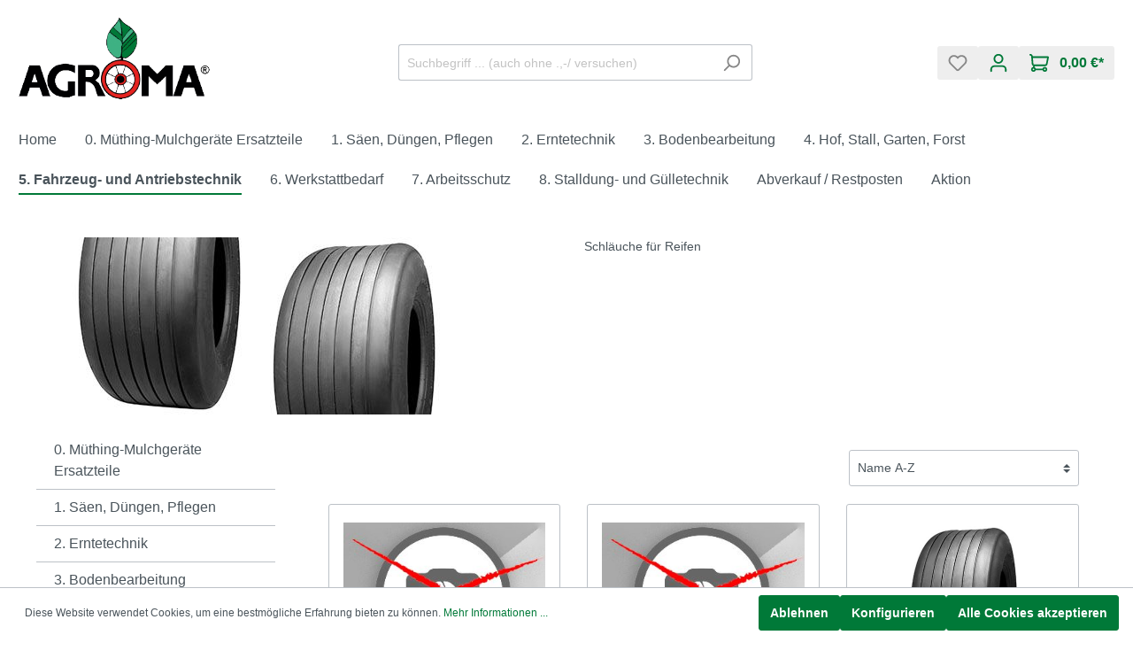

--- FILE ---
content_type: text/html; charset=UTF-8
request_url: https://agroma.shop/5.-fahrzeug-und-antriebstechnik/5.1-schlepperteile-zubehoer/5.1-44-schlaeuche-fuer-reifen/
body_size: 38811
content:

<!DOCTYPE html>

<html lang="de-DE"
      itemscope="itemscope"
      itemtype="https://schema.org/WebPage">

                            
    <head>
                                    <meta charset="utf-8">
            
                            <meta name="viewport"
                      content="width=device-width, initial-scale=1, shrink-to-fit=no">
            
                            <meta name="author"
                      content=""/>
                <meta name="robots"
                      content="index,follow"/>
                <meta name="revisit-after"
                      content="15 days"/>
                <meta name="keywords"
                      content=""/>
                <meta name="description"
                      content="Schläuche für Reifen"/>
            
                            <meta property="og:url"
                      content="https://agroma.shop/5.-fahrzeug-und-antriebstechnik/5.1-schlepperteile-zubehoer/5.1-44-schlaeuche-fuer-reifen/"/>
                <meta property="og:type"
                      content="website"/>
                <meta property="og:site_name"
                      content="Agroma"/>
                <meta property="og:title"
                      content="5.1/44 Schläuche für Reifen"/>
                <meta property="og:description"
                      content="Schläuche für Reifen"/>
                <meta property="og:image"
                      content="https://agroma.shop/media/6d/41/bd/1666955965/AGROMA-Logo_LS.png"/>

                <meta name="twitter:card"
                      content="summary"/>
                <meta name="twitter:site"
                      content="Agroma"/>
                <meta name="twitter:title"
                      content="5.1/44 Schläuche für Reifen"/>
                <meta name="twitter:description"
                      content="Schläuche für Reifen"/>
                <meta name="twitter:image"
                      content="https://agroma.shop/media/6d/41/bd/1666955965/AGROMA-Logo_LS.png"/>
            
                            <meta itemprop="copyrightHolder"
                      content="Agroma"/>
                <meta itemprop="copyrightYear"
                      content=""/>
                <meta itemprop="isFamilyFriendly"
                      content="true"/>
                <meta itemprop="image"
                      content="https://agroma.shop/media/6d/41/bd/1666955965/AGROMA-Logo_LS.png"/>
            
                                                
                    <link rel="shortcut icon"
                  href="https://agroma.shop/media/e3/a2/9c/1667551936/favicon_(1).ico">
        
                                <link rel="apple-touch-icon"
                  sizes="180x180"
                  href="https://agroma.shop/media/6d/41/bd/1666955965/AGROMA-Logo_LS.png">
                    
                            
                                    <link rel="canonical" href="https://agroma.shop/5.-fahrzeug-und-antriebstechnik/5.1-schlepperteile-zubehoer/5.1-44-schlaeuche-fuer-reifen/" />
                    
                    <title itemprop="name">5.1/44 Schläuche für Reifen</title>
        
                                                                        <link rel="stylesheet"
                      href="https://agroma.shop/theme/b845d33d8cae8ce9a4b4a0f4d3af0619/css/all.css?1764494885422149">
                                    
                                <script>
        window.features = {"V6_5_0_0":false,"v6.5.0.0":false,"PERFORMANCE_TWEAKS":false,"performance.tweaks":false,"FEATURE_NEXT_1797":false,"feature.next.1797":false,"FEATURE_NEXT_16710":false,"feature.next.16710":false,"FEATURE_NEXT_13810":false,"feature.next.13810":false,"FEATURE_NEXT_13250":false,"feature.next.13250":false,"FEATURE_NEXT_17276":false,"feature.next.17276":false,"FEATURE_NEXT_16151":false,"feature.next.16151":false,"FEATURE_NEXT_16155":false,"feature.next.16155":false,"FEATURE_NEXT_19501":false,"feature.next.19501":false,"FEATURE_NEXT_15053":false,"feature.next.15053":false,"FEATURE_NEXT_18215":false,"feature.next.18215":false,"FEATURE_NEXT_15815":false,"feature.next.15815":false,"FEATURE_NEXT_14699":false,"feature.next.14699":false,"FEATURE_NEXT_15707":false,"feature.next.15707":false,"FEATURE_NEXT_14360":false,"feature.next.14360":false,"FEATURE_NEXT_15172":false,"feature.next.15172":false,"FEATURE_NEXT_14001":false,"feature.next.14001":false,"FEATURE_NEXT_7739":false,"feature.next.7739":false,"FEATURE_NEXT_16200":false,"feature.next.16200":false,"FEATURE_NEXT_13410":false,"feature.next.13410":false,"FEATURE_NEXT_15917":false,"feature.next.15917":false,"FEATURE_NEXT_15957":false,"feature.next.15957":false,"FEATURE_NEXT_13601":false,"feature.next.13601":false,"FEATURE_NEXT_16992":false,"feature.next.16992":false,"FEATURE_NEXT_7530":false,"feature.next.7530":false,"FEATURE_NEXT_16824":false,"feature.next.16824":false,"FEATURE_NEXT_16271":false,"feature.next.16271":false,"FEATURE_NEXT_15381":false,"feature.next.15381":false,"FEATURE_NEXT_17275":false,"feature.next.17275":false,"FEATURE_NEXT_17016":false,"feature.next.17016":false,"FEATURE_NEXT_16236":false,"feature.next.16236":false,"FEATURE_NEXT_16640":false,"feature.next.16640":false,"FEATURE_NEXT_17858":false,"feature.next.17858":false,"FEATURE_NEXT_6758":false,"feature.next.6758":false,"FEATURE_NEXT_19048":false,"feature.next.19048":false,"FEATURE_NEXT_19822":false,"feature.next.19822":false,"FEATURE_NEXT_18129":false,"feature.next.18129":false,"FEATURE_NEXT_19163":false,"feature.next.19163":false,"FEATURE_NEXT_18187":false,"feature.next.18187":false,"FEATURE_NEXT_17978":false,"feature.next.17978":false,"FEATURE_NEXT_11634":false,"feature.next.11634":false,"FEATURE_NEXT_21547":false,"feature.next.21547":false,"FEATURE_NEXT_22900":false,"feature.next.22900":false};
    </script>
        

    <script>
        window.netiAddressTools        = window.netiAddressTools ?? {};
        window.netiAddressTools.labels = window.netiAddressTools.labels ?? {
            lastName: 'Name 1',
            firstName: 'Name 2',
            street: 'Straße und Hausnummer',
            zipcode: 'PLZ',
            city: 'Stadt',
            country: 'Land',
                        actions: 'Adressart wählen',
        };
        window.netiAddressTools.urls   = window.netiAddressTools.urls ?? {
            getAddresses: 'https://agroma.shop/widgets/NetiNextAddressTools/getAddresses',
            setDefaultAddress: 'https://agroma.shop/widgets/NetiNextAddressTools/setDefaultAddress',
            deleteAddress: 'https://agroma.shop/widgets/NetiNextAddressTools/deleteAddress',
            addressEditUrl: 'https://agroma.shop/account/address/:addressId'
        };
    </script>


    <script>
        window.netiAddressTools        = window.netiAddressTools ?? {};
        window.netiAddressTools.labels = window.netiAddressTools.labels ?? {
            firstName: 'Name 2',
            lastName: 'Name 1',
            company: 'Firma',
            department: 'Abteilung',
            street: 'Straße und Hausnummer',
            zipcode: 'PLZ',
            city: 'Stadt',
            country: 'Land',
                        actions: 'Adressart wählen',
        };
        window.netiAddressTools.urls   = window.netiAddressTools.urls ?? {
            getAddresses: 'https://agroma.shop/widgets/NetiNextAddressTools/getAddresses',
            setDefaultAddress: 'https://agroma.shop/widgets/NetiNextAddressTools/setDefaultAddress',
            deleteAddress: 'https://agroma.shop/widgets/NetiNextAddressTools/deleteAddress',
            addressEditUrl: 'https://agroma.shop/account/address/:addressId'
        };
    </script>

                                                    
            <script>
                                    window.gtagActive = true;
                    window.gtagURL = 'https://www.googletagmanager.com/gtag/js?id=G-Z7XJXC03V9'
                    window.controllerName = 'navigation';
                    window.actionName = 'index';
                    window.trackOrders = '';
                    window.gtagTrackingId = 'G-Z7XJXC03V9';
                    window.dataLayer = window.dataLayer || [];
                    window.gtagConfig = {
                        'anonymize_ip': '1',
                        'cookie_domain': 'none',
                        'cookie_prefix': '_swag_ga',
                    };

                    function gtag() { dataLayer.push(arguments); }
                            </script>

                                        <script id="sw-google-tag-manager-init" type="javascript/blocked">
                                            window.gtagCallback = function gtagCallbackFunction() {}
                                    </script>
                                
                            
            
                
                                    <script>
                    window.useDefaultCookieConsent = true;
                </script>
                    
            </head>

        <body class="is-ctl-navigation is-act-index">

                        <noscript class="noscript-main">
                
    <div role="alert"
         class="alert alert-info alert-has-icon">
                                                        <span class="icon icon-info">
                        <svg xmlns="http://www.w3.org/2000/svg" xmlns:xlink="http://www.w3.org/1999/xlink" width="24" height="24" viewBox="0 0 24 24"><defs><path d="M12 7c.5523 0 1 .4477 1 1s-.4477 1-1 1-1-.4477-1-1 .4477-1 1-1zm1 9c0 .5523-.4477 1-1 1s-1-.4477-1-1v-5c0-.5523.4477-1 1-1s1 .4477 1 1v5zm11-4c0 6.6274-5.3726 12-12 12S0 18.6274 0 12 5.3726 0 12 0s12 5.3726 12 12zM12 2C6.4772 2 2 6.4772 2 12s4.4772 10 10 10 10-4.4772 10-10S17.5228 2 12 2z" id="icons-default-info" /></defs><use xlink:href="#icons-default-info" fill="#758CA3" fill-rule="evenodd" /></svg>
        </span>                                    
                    <div class="alert-content-container">
                                                    
                                    <div class="alert-content">
                                                    Um unseren Shop in vollem Umfang nutzen zu können, empfehlen wir Ihnen Javascript in Ihrem Browser zu aktivieren.
                                            </div>
                
                                                                </div>
            </div>
            </noscript>
        
                    <header class="header-main">
                                    <div class="container">
                                        <div class="top-bar d-none d-lg-block">
        <nav class="top-bar-nav">
                                            
                
                                            
                
                                </nav>
    </div>
    
            <div class="row align-items-center header-row">
                            <div class="col-12 col-lg-auto header-logo-col">
                            <div class="header-logo-main">
                    <a class="header-logo-main-link"
               href="/"
               title="Zur Startseite wechseln">
                                    <picture class="header-logo-picture">
                                                                                
                                                                            
                                                                                    <img src="https://agroma.shop/media/6d/41/bd/1666955965/AGROMA-Logo_LS.png"
                                     alt="Zur Startseite wechseln"
                                     class="img-fluid header-logo-main-img"/>
                                                                        </picture>
                            </a>
            </div>

                    </div>
            
                            <div class="col-12 order-2 col-sm order-sm-1 header-search-col">
                    <div class="row">
                        <div class="col-sm-auto d-none d-sm-block d-lg-none">
                                                            <div class="nav-main-toggle">
                                        <div class="d-none" id="customerNumber" data-customer-number=""></div>
    <div class="d-none" id="customerName" data-customer-name=""></div>

                                            <button class="btn nav-main-toggle-btn header-actions-btn"
                                                type="button"
                                                data-offcanvas-menu="true"
                                                aria-label="Menü">
                                                                                            <span class="icon icon-stack">
                        <svg xmlns="http://www.w3.org/2000/svg" xmlns:xlink="http://www.w3.org/1999/xlink" width="24" height="24" viewBox="0 0 24 24"><defs><path d="M3 13c-.5523 0-1-.4477-1-1s.4477-1 1-1h18c.5523 0 1 .4477 1 1s-.4477 1-1 1H3zm0-7c-.5523 0-1-.4477-1-1s.4477-1 1-1h18c.5523 0 1 .4477 1 1s-.4477 1-1 1H3zm0 14c-.5523 0-1-.4477-1-1s.4477-1 1-1h18c.5523 0 1 .4477 1 1s-.4477 1-1 1H3z" id="icons-default-stack" /></defs><use xlink:href="#icons-default-stack" fill="#758CA3" fill-rule="evenodd" /></svg>
        </span>                                                                                    </button>
                                    
                                </div>
                                                    </div>
                        <div class="col">
                                <div class="collapse"
         id="searchCollapse">
        <div class="header-search">
            <form
                                                            action="/onsearch"
                                                    method="get"
                                    data-search-form="true"
                                                    data-url="/onsuggest?search="
                                data-scrolling=""
                data-language="2fbb5fe2e29a4d70aa5854ce7ce3e20b"
                class="header-search-form " data-tracking="https://agroma.shop/sisiontrack">
                                    <div class="input-group">
                                                    <input type="search"
                                   name="search"
                                   class="form-control header-search-input"
                                   autocomplete="off"
                                                                      autocapitalize="off"
                                                                      placeholder="Suchbegriff ... (auch ohne .,-/ versuchen)"
                                   aria-label="Suchbegriff ... (auch ohne .,-/ versuchen)"
                                    maxlength="300"
                                   value=""
                            >
                                                                                                                                            <div class="input-group-append">
                                    <button type="submit"
                                            class="btn header-search-btn"
                                            aria-label="Suchen">
                                    <span class="header-search-icon">
                                        <span class="icon icon-search">
                        <svg xmlns="http://www.w3.org/2000/svg" xmlns:xlink="http://www.w3.org/1999/xlink" width="24" height="24" viewBox="0 0 24 24"><defs><path d="M10.0944 16.3199 4.707 21.707c-.3905.3905-1.0237.3905-1.4142 0-.3905-.3905-.3905-1.0237 0-1.4142L8.68 14.9056C7.6271 13.551 7 11.8487 7 10c0-4.4183 3.5817-8 8-8s8 3.5817 8 8-3.5817 8-8 8c-1.8487 0-3.551-.627-4.9056-1.6801zM15 16c3.3137 0 6-2.6863 6-6s-2.6863-6-6-6-6 2.6863-6 6 2.6863 6 6 6z" id="icons-default-search" /></defs><use xlink:href="#icons-default-search" fill="#758CA3" fill-rule="evenodd" /></svg>
        </span>                                    </span>
                                    </button>
                                </div>
                                                                        </div>
                            </form>
        </div>
    </div>
                        </div>
                    </div>
                </div>
            
                            <div class="col-12 order-1 col-sm-auto order-sm-2 header-actions-col">
                    <div class="row no-gutters">
                                                    <div class="col d-sm-none">
                                <div class="menu-button">
                                                                            <button class="btn nav-main-toggle-btn header-actions-btn"
                                                type="button"
                                                data-offcanvas-menu="true"
                                                aria-label="Menü">
                                                                                            <span class="icon icon-stack">
                        <svg xmlns="http://www.w3.org/2000/svg" xmlns:xlink="http://www.w3.org/1999/xlink" width="24" height="24" viewBox="0 0 24 24"><defs><path d="M3 13c-.5523 0-1-.4477-1-1s.4477-1 1-1h18c.5523 0 1 .4477 1 1s-.4477 1-1 1H3zm0-7c-.5523 0-1-.4477-1-1s.4477-1 1-1h18c.5523 0 1 .4477 1 1s-.4477 1-1 1H3zm0 14c-.5523 0-1-.4477-1-1s.4477-1 1-1h18c.5523 0 1 .4477 1 1s-.4477 1-1 1H3z" id="icons-default-stack" /></defs><use xlink:href="#icons-default-stack" fill="#758CA3" fill-rule="evenodd" /></svg>
        </span>                                                                                    </button>
                                                                    </div>
                            </div>
                        
                                                    <div class="col-auto d-sm-none">
                                <div class="search-toggle">
                                    <button class="btn header-actions-btn search-toggle-btn js-search-toggle-btn collapsed"
                                            type="button"
                                            data-toggle="collapse"
                                            data-target="#searchCollapse"
                                            aria-expanded="false"
                                            aria-controls="searchCollapse"
                                            aria-label="Suchen">
                                        <span class="icon icon-search">
                        <svg xmlns="http://www.w3.org/2000/svg" xmlns:xlink="http://www.w3.org/1999/xlink" width="24" height="24" viewBox="0 0 24 24"><defs><path d="M10.0944 16.3199 4.707 21.707c-.3905.3905-1.0237.3905-1.4142 0-.3905-.3905-.3905-1.0237 0-1.4142L8.68 14.9056C7.6271 13.551 7 11.8487 7 10c0-4.4183 3.5817-8 8-8s8 3.5817 8 8-3.5817 8-8 8c-1.8487 0-3.551-.627-4.9056-1.6801zM15 16c3.3137 0 6-2.6863 6-6s-2.6863-6-6-6-6 2.6863-6 6 2.6863 6 6 6z" id="icons-default-search" /></defs><use xlink:href="#icons-default-search" fill="#758CA3" fill-rule="evenodd" /></svg>
        </span>                                    </button>
                                </div>
                            </div>
                        
                        
                        
            <div class="col-auto">
            <div class="wishlist-menu">
                    <a  href="https://agroma.shop/Wishlist"
        class="btn wishlist-menu-btn header-actions-btn"
        title="Meine Merkzettel">
                <span class="icon icon-heart icon-wishlist icon-wishlist">
                        <svg xmlns="http://www.w3.org/2000/svg" xmlns:xlink="http://www.w3.org/1999/xlink" width="24" height="24" viewBox="0 0 24 24"><defs><path d="M20.0139 12.2998c1.8224-1.8224 1.8224-4.7772 0-6.5996-1.8225-1.8225-4.7772-1.8225-6.5997 0L12 7.1144l-1.4142-1.4142c-1.8225-1.8225-4.7772-1.8225-6.5997 0-1.8224 1.8224-1.8224 4.7772 0 6.5996l7.519 7.519a.7.7 0 0 0 .9899 0l7.5189-7.519zm1.4142 1.4142-7.519 7.519c-1.0543 1.0544-2.7639 1.0544-3.8183 0L2.572 13.714c-2.6035-2.6035-2.6035-6.8245 0-9.428 2.6035-2.6035 6.8246-2.6035 9.4281 0 2.6035-2.6035 6.8246-2.6035 9.428 0 2.6036 2.6035 2.6036 6.8245 0 9.428z" id="icons-default-heart" /></defs><use xlink:href="#icons-default-heart" fill="#758CA3" fill-rule="evenodd" /></svg>
        </span>                <span class="coe-util-bubble d-none"
      data-wishlist-bubble="true"
      data-wishlist-bubble-options='{
          "hideZero": true,
          "countUrl" : "/note/count",
          "productIdsUrl" : "/note/productids",
          "marks" : "1"
      }'
>
</span>
    </a>
            </div>
        </div>
    
                                <div class="col-auto">
                                <div class="account-menu">
                                        <div class="dropdown">
                    <button class="btn account-menu-btn header-actions-btn"
                    type="button"
                    id="accountWidget"
                    data-offcanvas-account-menu="true"
                    data-toggle="dropdown"
                    aria-haspopup="true"
                    aria-expanded="false"
                    aria-label="Mein Konto"
                    title="Mein Konto">
                <span class="icon icon-avatar">
                        <svg xmlns="http://www.w3.org/2000/svg" xmlns:xlink="http://www.w3.org/1999/xlink" width="24" height="24" viewBox="0 0 24 24"><defs><path d="M12 3C9.7909 3 8 4.7909 8 7c0 2.2091 1.7909 4 4 4 2.2091 0 4-1.7909 4-4 0-2.2091-1.7909-4-4-4zm0-2c3.3137 0 6 2.6863 6 6s-2.6863 6-6 6-6-2.6863-6-6 2.6863-6 6-6zM4 22.099c0 .5523-.4477 1-1 1s-1-.4477-1-1V20c0-2.7614 2.2386-5 5-5h10.0007c2.7614 0 5 2.2386 5 5v2.099c0 .5523-.4477 1-1 1s-1-.4477-1-1V20c0-1.6569-1.3431-3-3-3H7c-1.6569 0-3 1.3431-3 3v2.099z" id="icons-default-avatar" /></defs><use xlink:href="#icons-default-avatar" fill="#758CA3" fill-rule="evenodd" /></svg>
        </span>            </button>
        
                    <div class="dropdown-menu dropdown-menu-right account-menu-dropdown js-account-menu-dropdown"
                 aria-labelledby="accountWidget">
                

        
                                                        <button class="btn btn-light offcanvas-close js-offcanvas-close btn-block sticky-top">
                                                    <span class="icon icon-x icon-sm">
                        <svg xmlns="http://www.w3.org/2000/svg" xmlns:xlink="http://www.w3.org/1999/xlink" width="24" height="24" viewBox="0 0 24 24"><defs><path d="m10.5858 12-7.293-7.2929c-.3904-.3905-.3904-1.0237 0-1.4142.3906-.3905 1.0238-.3905 1.4143 0L12 10.5858l7.2929-7.293c.3905-.3904 1.0237-.3904 1.4142 0 .3905.3906.3905 1.0238 0 1.4143L13.4142 12l7.293 7.2929c.3904.3905.3904 1.0237 0 1.4142-.3906.3905-1.0238.3905-1.4143 0L12 13.4142l-7.2929 7.293c-.3905.3904-1.0237.3904-1.4142 0-.3905-.3906-.3905-1.0238 0-1.4143L10.5858 12z" id="icons-default-x" /></defs><use xlink:href="#icons-default-x" fill="#758CA3" fill-rule="evenodd" /></svg>
        </span>                        
                                                    Menü schließen
                                            </button>
                
    
                    <div class="offcanvas-content-container">
                <div class="account-menu">
                                    <div class="dropdown-header account-menu-header">
                    Mein Konto
                </div>
                    
                    <div class="account-menu-login mb-1 pb-1">
            <a href="/account/login"
               title="Anmelden"
               class="btn btn-primary account-menu-login-button">
                Anmelden
            </a>

            <div class="account-menu-register">
                oder
                <a href="/account/login" title="registrieren">registrieren</a>

                <a href="/account/recover"
                   title="Passwort vergessen"
                   class="list-group-item list-group-item-action account-aside-item">
                    Passwort vergessen
                </a>
            </div>
        </div>
    
                </div>
        </div>
                </div>
            </div>
                                </div>
                            </div>
                        

                                                    <div class="col-auto">
                                <div class="header-cart"
                                     data-offcanvas-cart="true">
                                    <a class="btn header-cart-btn header-actions-btn"
                                       href="/checkout/cart"
                                       data-cart-widget="true"
                                       title="Warenkorb"
                                       aria-label="Warenkorb">
                                            <span class="header-cart-icon">
        <span class="icon icon-cart">
                        <svg xmlns="http://www.w3.org/2000/svg" xmlns:xlink="http://www.w3.org/1999/xlink" width="24" height="24" viewBox="0 0 24 24"><defs><path d="M7.8341 20.9863C7.4261 22.1586 6.3113 23 5 23c-1.6569 0-3-1.3431-3-3 0-1.397.9549-2.571 2.2475-2.9048l.4429-1.3286c-1.008-.4238-1.7408-1.3832-1.8295-2.5365l-.7046-9.1593A1.1598 1.1598 0 0 0 1 3c-.5523 0-1-.4477-1-1s.4477-1 1-1c1.651 0 3.0238 1.2712 3.1504 2.9174L23 3.9446c.6306 0 1.1038.5766.9808 1.195l-1.6798 8.4456C22.0218 14.989 20.7899 16 19.3586 16H6.7208l-.4304 1.291a3.0095 3.0095 0 0 1 1.5437 1.7227C7.8881 19.0047 7.9435 19 8 19h8.1707c.4118-1.1652 1.523-2 2.8293-2 1.6569 0 3 1.3431 3 3s-1.3431 3-3 3c-1.3062 0-2.4175-.8348-2.8293-2H8c-.0565 0-.112-.0047-.1659-.0137zm-2.8506-1.9862C4.439 19.009 4 19.4532 4 20c0 .5523.4477 1 1 1s1-.4477 1-1c0-.5467-.4388-.991-.9834-.9999a.9923.9923 0 0 1-.033 0zM6.0231 14h13.3355a1 1 0 0 0 .9808-.805l1.4421-7.2504H4.3064l.5486 7.1321A1 1 0 0 0 5.852 14h.1247a.9921.9921 0 0 1 .0464 0zM19 21c.5523 0 1-.4477 1-1s-.4477-1-1-1-1 .4477-1 1 .4477 1 1 1z" id="icons-default-cart" /></defs><use xlink:href="#icons-default-cart" fill="#758CA3" fill-rule="evenodd" /></svg>
        </span>    </span>
        <span class="header-cart-total">
        0,00 €*
    </span>
                                    </a>
                                </div>
                            </div>
                                            </div>
                </div>
                    </div>
                        </div>
                            </header>
        
                    <div class="nav-main">
                                    
    <div class="main-navigation"
         id="mainNavigation"
         data-flyout-menu="true">
                    <div class="container">
                                    <nav class="nav main-navigation-menu"
                        itemscope="itemscope"
                        itemtype="http://schema.org/SiteNavigationElement">
                        
                                                                                    <a class="nav-link main-navigation-link home-link"
                                    href="/"
                                    itemprop="url"
                                    title="Home">
                                    <div class="main-navigation-link-text">
                                        <span itemprop="name">Home</span>
                                    </div>
                                </a>
                                                    
                                                    
                                                                                            
                                                                
                                                                                                            <a class="nav-link main-navigation-link"
                                           href="https://agroma.shop/0.-muething-mulchgeraete-ersatzteile/"
                                           itemprop="url"
                                           data-flyout-menu-trigger="c807981a9a7d3470b46032a0ff9afd10"                                                                                      title="0. Müthing-Mulchgeräte Ersatzteile">
                                            <div class="main-navigation-link-text">
                                                <span itemprop="name">0. Müthing-Mulchgeräte Ersatzteile</span>
                                            </div>
                                        </a>
                                                                                                                                                                
                                                                
                                                                                                            <a class="nav-link main-navigation-link"
                                           href="https://agroma.shop/1.-saeen-duengen-pflegen/"
                                           itemprop="url"
                                           data-flyout-menu-trigger="0506ae8e0b183491a1e85067a1135fb6"                                                                                      title="1. Säen, Düngen, Pflegen">
                                            <div class="main-navigation-link-text">
                                                <span itemprop="name">1. Säen, Düngen, Pflegen</span>
                                            </div>
                                        </a>
                                                                                                                                                                
                                                                
                                                                                                            <a class="nav-link main-navigation-link"
                                           href="https://agroma.shop/2.-erntetechnik/"
                                           itemprop="url"
                                           data-flyout-menu-trigger="33c40b911b023dd594ec9f0484011a18"                                                                                      title="2. Erntetechnik">
                                            <div class="main-navigation-link-text">
                                                <span itemprop="name">2. Erntetechnik</span>
                                            </div>
                                        </a>
                                                                                                                                                                
                                                                
                                                                                                            <a class="nav-link main-navigation-link"
                                           href="https://agroma.shop/3.-bodenbearbeitung/"
                                           itemprop="url"
                                           data-flyout-menu-trigger="50ea20dcac193f03b34a3f9f5ebc092d"                                                                                      title="3. Bodenbearbeitung">
                                            <div class="main-navigation-link-text">
                                                <span itemprop="name">3. Bodenbearbeitung</span>
                                            </div>
                                        </a>
                                                                                                                                                                
                                                                
                                                                                                            <a class="nav-link main-navigation-link"
                                           href="https://agroma.shop/4.-hof-stall-garten-forst/"
                                           itemprop="url"
                                           data-flyout-menu-trigger="8cb16dfa48823ccf9349673e8575e7a3"                                                                                      title="4. Hof, Stall, Garten, Forst">
                                            <div class="main-navigation-link-text">
                                                <span itemprop="name">4. Hof, Stall, Garten, Forst</span>
                                            </div>
                                        </a>
                                                                                                                                                                
                                                                
                                                                                                            <a class="nav-link main-navigation-link active"
                                           href="https://agroma.shop/5.-fahrzeug-und-antriebstechnik/"
                                           itemprop="url"
                                           data-flyout-menu-trigger="07efafd6f317334984d04f0003ca31dd"                                                                                      title="5. Fahrzeug- und Antriebstechnik">
                                            <div class="main-navigation-link-text">
                                                <span itemprop="name">5. Fahrzeug- und Antriebstechnik</span>
                                            </div>
                                        </a>
                                                                                                                                                                
                                                                
                                                                                                            <a class="nav-link main-navigation-link"
                                           href="https://agroma.shop/6.-werkstattbedarf/"
                                           itemprop="url"
                                           data-flyout-menu-trigger="35e611788ac43fc0aaca60014e6a6f90"                                                                                      title="6. Werkstattbedarf">
                                            <div class="main-navigation-link-text">
                                                <span itemprop="name">6. Werkstattbedarf</span>
                                            </div>
                                        </a>
                                                                                                                                                                
                                                                
                                                                                                            <a class="nav-link main-navigation-link"
                                           href="https://agroma.shop/7.-arbeitsschutz/"
                                           itemprop="url"
                                           data-flyout-menu-trigger="474b5676c91734a3b58c16297939633b"                                                                                      title="7. Arbeitsschutz">
                                            <div class="main-navigation-link-text">
                                                <span itemprop="name">7. Arbeitsschutz</span>
                                            </div>
                                        </a>
                                                                                                                                                                
                                                                
                                                                                                            <a class="nav-link main-navigation-link"
                                           href="https://agroma.shop/8.-stalldung-und-guelletechnik/"
                                           itemprop="url"
                                           data-flyout-menu-trigger="c3418b687e183c2689b0ac7e830bc137"                                                                                      title="8. Stalldung- und Gülletechnik">
                                            <div class="main-navigation-link-text">
                                                <span itemprop="name">8. Stalldung- und Gülletechnik</span>
                                            </div>
                                        </a>
                                                                                                                                                                
                                                                
                                                                                                            <a class="nav-link main-navigation-link"
                                           href="https://agroma.shop/abverkauf-restposten/"
                                           itemprop="url"
                                                                                                                                 title="Abverkauf / Restposten">
                                            <div class="main-navigation-link-text">
                                                <span itemprop="name">Abverkauf / Restposten</span>
                                            </div>
                                        </a>
                                                                                                                                                                
                                                                
                                                                                                            <a class="nav-link main-navigation-link"
                                           href="https://agroma.shop/aktion/"
                                           itemprop="url"
                                                                                                                                 title="Aktion">
                                            <div class="main-navigation-link-text">
                                                <span itemprop="name">Aktion</span>
                                            </div>
                                        </a>
                                                                                                                                            </nav>
                            </div>
        
                                                                                                                                                                                                                                                                                                                                                                                                                                                                                                                                                                                                                                                                                        
                                                <div class="navigation-flyouts">
                                                                                                                                                                <div class="navigation-flyout"
                                             data-flyout-menu-id="c807981a9a7d3470b46032a0ff9afd10">
                                            <div class="container">
                                                                                                                        <div class="row navigation-flyout-bar">
                            <div class="col">
                    <div class="navigation-flyout-category-link">
                                                                                    <a class="nav-link"
                                   href="https://agroma.shop/0.-muething-mulchgeraete-ersatzteile/"
                                   itemprop="url"
                                   title="0. Müthing-Mulchgeräte Ersatzteile">
                                                                            Zur Kategorie 0. Müthing-Mulchgeräte Ersatzteile
                                        <span class="icon icon-arrow-right icon-primary">
                        <svg xmlns="http://www.w3.org/2000/svg" xmlns:xlink="http://www.w3.org/1999/xlink" width="16" height="16" viewBox="0 0 16 16"><defs><path id="icons-solid-arrow-right" d="M6.7071 6.2929c-.3905-.3905-1.0237-.3905-1.4142 0-.3905.3905-.3905 1.0237 0 1.4142l3 3c.3905.3905 1.0237.3905 1.4142 0l3-3c.3905-.3905.3905-1.0237 0-1.4142-.3905-.3905-1.0237-.3905-1.4142 0L9 8.5858l-2.2929-2.293z" /></defs><use transform="rotate(-90 9 8.5)" xlink:href="#icons-solid-arrow-right" fill="#758CA3" fill-rule="evenodd" /></svg>
        </span>                                                                    </a>
                                                                        </div>
                </div>
            
                            <div class="col-auto">
                    <div class="navigation-flyout-close js-close-flyout-menu">
                                                                                    <span class="icon icon-x">
                        <svg xmlns="http://www.w3.org/2000/svg" xmlns:xlink="http://www.w3.org/1999/xlink" width="24" height="24" viewBox="0 0 24 24"><defs><path d="m10.5858 12-7.293-7.2929c-.3904-.3905-.3904-1.0237 0-1.4142.3906-.3905 1.0238-.3905 1.4143 0L12 10.5858l7.2929-7.293c.3905-.3904 1.0237-.3904 1.4142 0 .3905.3906.3905 1.0238 0 1.4143L13.4142 12l7.293 7.2929c.3904.3905.3904 1.0237 0 1.4142-.3906.3905-1.0238.3905-1.4143 0L12 13.4142l-7.2929 7.293c-.3905.3904-1.0237.3904-1.4142 0-.3905-.3906-.3905-1.0238 0-1.4143L10.5858 12z" id="icons-default-x" /></defs><use xlink:href="#icons-default-x" fill="#758CA3" fill-rule="evenodd" /></svg>
        </span>                                                                        </div>
                </div>
                    </div>
    
            <div class="row navigation-flyout-content">
                            <div class="col-8 col-xl-9">
                    <div class="navigation-flyout-categories">
                                                        
                    
    
    <div class="row navigation-flyout-categories is-level-0">
                                            
                            <div class="col-4 navigation-flyout-col">
                                                                        <a class="nav-item nav-link navigation-flyout-link is-level-0"
                               href="https://agroma.shop/0.-muething-mulchgeraete-ersatzteile/0.1-mulchtechnik-muething/"
                               itemprop="url"
                                                              title="0.1 Mulchtechnik Müthing">
                                <span itemprop="name">0.1 Mulchtechnik Müthing</span>
                            </a>
                                            
                                                                            
        
    
    <div class="navigation-flyout-categories is-level-1">
                                            
                            <div class="navigation-flyout-col">
                                                                        <a class="nav-item nav-link navigation-flyout-link is-level-1"
                               href="https://agroma.shop/0.-muething-mulchgeraete-ersatzteile/0.1-mulchtechnik-muething/0.1-10-muething-verschleissteile/"
                               itemprop="url"
                                                              title="0.1/10 MÜTHING Verschleißteile">
                                <span itemprop="name">0.1/10 MÜTHING Verschleißteile</span>
                            </a>
                                            
                                                                            
        
    
    <div class="navigation-flyout-categories is-level-2">
            </div>
                                                            </div>
                                                        
                            <div class="navigation-flyout-col">
                                                                        <a class="nav-item nav-link navigation-flyout-link is-level-1"
                               href="https://agroma.shop/0.-muething-mulchgeraete-ersatzteile/0.1-mulchtechnik-muething/0.1-30-muething-mulcherersatzteile/"
                               itemprop="url"
                                                              title="0.1/30 MÜTHING Mulcherersatzteile">
                                <span itemprop="name">0.1/30 MÜTHING Mulcherersatzteile</span>
                            </a>
                                            
                                                                            
        
    
    <div class="navigation-flyout-categories is-level-2">
            </div>
                                                            </div>
                                                        
                            <div class="navigation-flyout-col">
                                                                        <a class="nav-item nav-link navigation-flyout-link is-level-1"
                               href="https://agroma.shop/0.-muething-mulchgeraete-ersatzteile/0.1-mulchtechnik-muething/0.1-50-muething-bedienungsanleitungen-und-ersatzteillisten/"
                               itemprop="url"
                                                              title="0.1/50 MÜTHING Bedienungsanleitungen und Ersatzteillisten">
                                <span itemprop="name">0.1/50 MÜTHING Bedienungsanleitungen und Ersatzteillisten</span>
                            </a>
                                            
                                                                            
        
    
    <div class="navigation-flyout-categories is-level-2">
            </div>
                                                            </div>
                                                        
                            <div class="navigation-flyout-col">
                                                                        <a class="nav-item nav-link navigation-flyout-link is-level-1"
                               href="https://agroma.shop/0.-muething-mulchgeraete-ersatzteile/0.1-mulchtechnik-muething/0.1-91-muething-werbeartikel/"
                               itemprop="url"
                                                              title="0.1/91 MÜTHING Werbeartikel">
                                <span itemprop="name">0.1/91 MÜTHING Werbeartikel</span>
                            </a>
                                            
                                                                            
        
    
    <div class="navigation-flyout-categories is-level-2">
            </div>
                                                            </div>
                                                        
                            <div class="navigation-flyout-col">
                                                                        <a class="nav-item nav-link navigation-flyout-link is-level-1"
                               href="https://agroma.shop/0.-muething-mulchgeraete-ersatzteile/0.1-mulchtechnik-muething/0.1-92-muething-imagekleidung/"
                               itemprop="url"
                                                              title="0.1/92 MÜTHING Imagekleidung">
                                <span itemprop="name">0.1/92 MÜTHING Imagekleidung</span>
                            </a>
                                            
                                                                            
        
    
    <div class="navigation-flyout-categories is-level-2">
            </div>
                                                            </div>
                        </div>
                                                            </div>
                                                        
                            <div class="col-4 navigation-flyout-col">
                                                                        <a class="nav-item nav-link navigation-flyout-link is-level-0"
                               href="https://agroma.shop/0.-muething-mulchgeraete-ersatzteile/0.2-ersatzteile-fuer-muething-mulchgeraete-nach-typen/"
                               itemprop="url"
                                                              title="0.2 Ersatzteile für Müthing-Mulchgeräte nach Typen">
                                <span itemprop="name">0.2 Ersatzteile für Müthing-Mulchgeräte nach Typen</span>
                            </a>
                                            
                                                                            
        
    
    <div class="navigation-flyout-categories is-level-1">
                                            
                            <div class="navigation-flyout-col">
                                                                        <a class="nav-item nav-link navigation-flyout-link is-level-1"
                               href="https://agroma.shop/0.-muething-mulchgeraete-ersatzteile/0.2-ersatzteile-fuer-muething-mulchgeraete-nach-typen/0.2-17-teile-fuer-mu-h-120-220-2025/"
                               itemprop="url"
                                                              title="0.2/17 Teile für MU-H 120-220 (2025)">
                                <span itemprop="name">0.2/17 Teile für MU-H 120-220 (2025)</span>
                            </a>
                                            
                                                                            
        
    
    <div class="navigation-flyout-categories is-level-2">
            </div>
                                                            </div>
                                                        
                            <div class="navigation-flyout-col">
                                                                        <a class="nav-item nav-link navigation-flyout-link is-level-1"
                               href="https://agroma.shop/0.-muething-mulchgeraete-ersatzteile/0.2-ersatzteile-fuer-muething-mulchgeraete-nach-typen/0.2-18-teile-fuer-mu-h-s-140-200-2023/"
                               itemprop="url"
                                                              title="0.2/18 Teile für MU-H/S 140-200 (2023)">
                                <span itemprop="name">0.2/18 Teile für MU-H/S 140-200 (2023)</span>
                            </a>
                                            
                                                                            
        
    
    <div class="navigation-flyout-categories is-level-2">
            </div>
                                                            </div>
                                                        
                            <div class="navigation-flyout-col">
                                                                        <a class="nav-item nav-link navigation-flyout-link is-level-1"
                               href="https://agroma.shop/0.-muething-mulchgeraete-ersatzteile/0.2-ersatzteile-fuer-muething-mulchgeraete-nach-typen/0.2-19-teile-fuer-mu-l-180-280-2025/"
                               itemprop="url"
                                                              title="0.2/19 Teile für MU-L 180-280 (2025)">
                                <span itemprop="name">0.2/19 Teile für MU-L 180-280 (2025)</span>
                            </a>
                                            
                                                                            
        
    
    <div class="navigation-flyout-categories is-level-2">
            </div>
                                                            </div>
                                                        
                            <div class="navigation-flyout-col">
                                                                        <a class="nav-item nav-link navigation-flyout-link is-level-1"
                               href="https://agroma.shop/0.-muething-mulchgeraete-ersatzteile/0.2-ersatzteile-fuer-muething-mulchgeraete-nach-typen/0.2-20-teile-fuer-mu-l-s-200-250-2025/"
                               itemprop="url"
                                                              title="0.2/20 Teile für MU-L/S 200-250 (2025)">
                                <span itemprop="name">0.2/20 Teile für MU-L/S 200-250 (2025)</span>
                            </a>
                                            
                                                                            
        
    
    <div class="navigation-flyout-categories is-level-2">
            </div>
                                                            </div>
                                                        
                            <div class="navigation-flyout-col">
                                                                        <a class="nav-item nav-link navigation-flyout-link is-level-1"
                               href="https://agroma.shop/0.-muething-mulchgeraete-ersatzteile/0.2-ersatzteile-fuer-muething-mulchgeraete-nach-typen/0.2-21-teile-fuer-mu-m-220-300-2024/"
                               itemprop="url"
                                                              title="0.2/21 Teile für MU-M 220-300 (2024)">
                                <span itemprop="name">0.2/21 Teile für MU-M 220-300 (2024)</span>
                            </a>
                                            
                                                                            
        
    
    <div class="navigation-flyout-categories is-level-2">
            </div>
                                                            </div>
                                                        
                            <div class="navigation-flyout-col">
                                                                        <a class="nav-item nav-link navigation-flyout-link is-level-1"
                               href="https://agroma.shop/0.-muething-mulchgeraete-ersatzteile/0.2-ersatzteile-fuer-muething-mulchgeraete-nach-typen/0.2-22-teile-fuer-mu-m-f-600-2024/"
                               itemprop="url"
                                                              title="0.2/22 Teile für MU-M/F 600 (2024)">
                                <span itemprop="name">0.2/22 Teile für MU-M/F 600 (2024)</span>
                            </a>
                                            
                                                                            
        
    
    <div class="navigation-flyout-categories is-level-2">
            </div>
                                                            </div>
                                                        
                            <div class="navigation-flyout-col">
                                                                        <a class="nav-item nav-link navigation-flyout-link is-level-1"
                               href="https://agroma.shop/0.-muething-mulchgeraete-ersatzteile/0.2-ersatzteile-fuer-muething-mulchgeraete-nach-typen/0.2-24-mu-m-s-plus-2025/"
                               itemprop="url"
                                                              title="0.2/24 MU-M/S PLUS (2025)">
                                <span itemprop="name">0.2/24 MU-M/S PLUS (2025)</span>
                            </a>
                                            
                                                                            
        
    
    <div class="navigation-flyout-categories is-level-2">
            </div>
                                                            </div>
                                                        
                            <div class="navigation-flyout-col">
                                                                        <a class="nav-item nav-link navigation-flyout-link is-level-1"
                               href="https://agroma.shop/0.-muething-mulchgeraete-ersatzteile/0.2-ersatzteile-fuer-muething-mulchgeraete-nach-typen/0.2-28-teile-fuer-mu-pro-vario-250-320-2024/"
                               itemprop="url"
                                                              title="0.2/28 Teile für MU-Pro VARIO 250-320 (2024)">
                                <span itemprop="name">0.2/28 Teile für MU-Pro VARIO 250-320 (2024)</span>
                            </a>
                                            
                                                                            
        
    
    <div class="navigation-flyout-categories is-level-2">
            </div>
                                                            </div>
                                                        
                            <div class="navigation-flyout-col">
                                                                        <a class="nav-item nav-link navigation-flyout-link is-level-1"
                               href="https://agroma.shop/0.-muething-mulchgeraete-ersatzteile/0.2-ersatzteile-fuer-muething-mulchgeraete-nach-typen/0.2-29-teile-fuer-mu-pro-f-860-2025/"
                               itemprop="url"
                                                              title="0.2/29 Teile für MU-PRO/F 860 (2025)">
                                <span itemprop="name">0.2/29 Teile für MU-PRO/F 860 (2025)</span>
                            </a>
                                            
                                                                            
        
    
    <div class="navigation-flyout-categories is-level-2">
            </div>
                                                            </div>
                                                        
                            <div class="navigation-flyout-col">
                                                                        <a class="nav-item nav-link navigation-flyout-link is-level-1"
                               href="https://agroma.shop/0.-muething-mulchgeraete-ersatzteile/0.2-ersatzteile-fuer-muething-mulchgeraete-nach-typen/0.2-32-teile-fuer-mu-varioshark-280-300-2024/"
                               itemprop="url"
                                                              title="0.2/32 Teile für MU-VarioShark 280-300 (2024)">
                                <span itemprop="name">0.2/32 Teile für MU-VarioShark 280-300 (2024)</span>
                            </a>
                                            
                                                                            
        
    
    <div class="navigation-flyout-categories is-level-2">
            </div>
                                                            </div>
                        </div>
                                                            </div>
                        </div>
                                            </div>
                </div>
            
                                            <div class="col-4 col-xl-3">
                    <div class="navigation-flyout-teaser">
                                                    <a class="navigation-flyout-teaser-image-container"
                               href="https://agroma.shop/0.-muething-mulchgeraete-ersatzteile/"
                                                              title="0. Müthing-Mulchgeräte Ersatzteile">
                                                    
                        
                        
    
    
    
                
        
                
                    
            <img src="https://agroma.shop/media/7a/17/73/1708183705/90b_3061.jpg"                             srcset="https://agroma.shop/thumbnail/7a/17/73/1708183705/90b_3061_1920x1920.jpg 1920w, https://agroma.shop/thumbnail/7a/17/73/1708183705/90b_3061_800x800.jpg 800w, https://agroma.shop/thumbnail/7a/17/73/1708183705/90b_3061_400x400.jpg 400w"                                 sizes="310px"
                                         class="navigation-flyout-teaser-image" data-object-fit="cover"        />
                                </a>
                                            </div>
                </div>
                                    </div>
                                                                                                </div>
                                        </div>
                                                                                                                                                                                                            <div class="navigation-flyout"
                                             data-flyout-menu-id="0506ae8e0b183491a1e85067a1135fb6">
                                            <div class="container">
                                                                                                                        <div class="row navigation-flyout-bar">
                            <div class="col">
                    <div class="navigation-flyout-category-link">
                                                                                    <a class="nav-link"
                                   href="https://agroma.shop/1.-saeen-duengen-pflegen/"
                                   itemprop="url"
                                   title="1. Säen, Düngen, Pflegen">
                                                                            Zur Kategorie 1. Säen, Düngen, Pflegen
                                        <span class="icon icon-arrow-right icon-primary">
                        <svg xmlns="http://www.w3.org/2000/svg" xmlns:xlink="http://www.w3.org/1999/xlink" width="16" height="16" viewBox="0 0 16 16"><defs><path id="icons-solid-arrow-right" d="M6.7071 6.2929c-.3905-.3905-1.0237-.3905-1.4142 0-.3905.3905-.3905 1.0237 0 1.4142l3 3c.3905.3905 1.0237.3905 1.4142 0l3-3c.3905-.3905.3905-1.0237 0-1.4142-.3905-.3905-1.0237-.3905-1.4142 0L9 8.5858l-2.2929-2.293z" /></defs><use transform="rotate(-90 9 8.5)" xlink:href="#icons-solid-arrow-right" fill="#758CA3" fill-rule="evenodd" /></svg>
        </span>                                                                    </a>
                                                                        </div>
                </div>
            
                            <div class="col-auto">
                    <div class="navigation-flyout-close js-close-flyout-menu">
                                                                                    <span class="icon icon-x">
                        <svg xmlns="http://www.w3.org/2000/svg" xmlns:xlink="http://www.w3.org/1999/xlink" width="24" height="24" viewBox="0 0 24 24"><defs><path d="m10.5858 12-7.293-7.2929c-.3904-.3905-.3904-1.0237 0-1.4142.3906-.3905 1.0238-.3905 1.4143 0L12 10.5858l7.2929-7.293c.3905-.3904 1.0237-.3904 1.4142 0 .3905.3906.3905 1.0238 0 1.4143L13.4142 12l7.293 7.2929c.3904.3905.3904 1.0237 0 1.4142-.3906.3905-1.0238.3905-1.4143 0L12 13.4142l-7.2929 7.293c-.3905.3904-1.0237.3904-1.4142 0-.3905-.3906-.3905-1.0238 0-1.4143L10.5858 12z" id="icons-default-x" /></defs><use xlink:href="#icons-default-x" fill="#758CA3" fill-rule="evenodd" /></svg>
        </span>                                                                        </div>
                </div>
                    </div>
    
            <div class="row navigation-flyout-content">
                            <div class="col-8 col-xl-9">
                    <div class="navigation-flyout-categories">
                                                        
                    
    
    <div class="row navigation-flyout-categories is-level-0">
                                            
                            <div class="col-4 navigation-flyout-col">
                                                                        <a class="nav-item nav-link navigation-flyout-link is-level-0"
                               href="https://agroma.shop/1.-saeen-duengen-pflegen/1.1-saeen-duengen-wieseneggen/"
                               itemprop="url"
                                                              title="1.1 Säen, Düngen, Wieseneggen">
                                <span itemprop="name">1.1 Säen, Düngen, Wieseneggen</span>
                            </a>
                                            
                                                                            
        
    
    <div class="navigation-flyout-categories is-level-1">
                                            
                            <div class="navigation-flyout-col">
                                                                        <a class="nav-item nav-link navigation-flyout-link is-level-1"
                               href="https://agroma.shop/1.-saeen-duengen-pflegen/1.1-saeen-duengen-wieseneggen/1.1-10-striegelzinken-passend-fuer-verschiedene-fabrikate/"
                               itemprop="url"
                                                              title="1.1/10 Striegelzinken passend für verschiedene Fabrikate">
                                <span itemprop="name">1.1/10 Striegelzinken passend für verschiedene Fabrikate</span>
                            </a>
                                            
                                                                            
        
    
    <div class="navigation-flyout-categories is-level-2">
            </div>
                                                            </div>
                                                        
                            <div class="navigation-flyout-col">
                                                                        <a class="nav-item nav-link navigation-flyout-link is-level-1"
                               href="https://agroma.shop/1.-saeen-duengen-pflegen/1.1-saeen-duengen-wieseneggen/1.1-30-saeschare-accord/"
                               itemprop="url"
                                                              title="1.1/30 Säschare ACCORD">
                                <span itemprop="name">1.1/30 Säschare ACCORD</span>
                            </a>
                                            
                                                                            
        
    
    <div class="navigation-flyout-categories is-level-2">
            </div>
                                                            </div>
                                                        
                            <div class="navigation-flyout-col">
                                                                        <a class="nav-item nav-link navigation-flyout-link is-level-1"
                               href="https://agroma.shop/1.-saeen-duengen-pflegen/1.1-saeen-duengen-wieseneggen/1.1-32-saeschare-amazone/"
                               itemprop="url"
                                                              title="1.1/32 Säschare AMAZONE">
                                <span itemprop="name">1.1/32 Säschare AMAZONE</span>
                            </a>
                                            
                                                                            
        
    
    <div class="navigation-flyout-categories is-level-2">
            </div>
                                                            </div>
                                                        
                            <div class="navigation-flyout-col">
                                                                        <a class="nav-item nav-link navigation-flyout-link is-level-1"
                               href="https://agroma.shop/1.-saeen-duengen-pflegen/1.1-saeen-duengen-wieseneggen/1.1-33-saeschare-becker/"
                               itemprop="url"
                                                              title="1.1/33 Säschare BECKER">
                                <span itemprop="name">1.1/33 Säschare BECKER</span>
                            </a>
                                            
                                                                            
        
    
    <div class="navigation-flyout-categories is-level-2">
            </div>
                                                            </div>
                                                        
                            <div class="navigation-flyout-col">
                                                                        <a class="nav-item nav-link navigation-flyout-link is-level-1"
                               href="https://agroma.shop/1.-saeen-duengen-pflegen/1.1-saeen-duengen-wieseneggen/1.1-34-saeschare-hassia/"
                               itemprop="url"
                                                              title="1.1/34 Säschare HASSIA">
                                <span itemprop="name">1.1/34 Säschare HASSIA</span>
                            </a>
                                            
                                                                            
        
    
    <div class="navigation-flyout-categories is-level-2">
            </div>
                                                            </div>
                                                        
                            <div class="navigation-flyout-col">
                                                                        <a class="nav-item nav-link navigation-flyout-link is-level-1"
                               href="https://agroma.shop/1.-saeen-duengen-pflegen/1.1-saeen-duengen-wieseneggen/1.1-36-saeschare-isaria/"
                               itemprop="url"
                                                              title="1.1/36 Säschare ISARIA">
                                <span itemprop="name">1.1/36 Säschare ISARIA</span>
                            </a>
                                            
                                                                            
        
    
    <div class="navigation-flyout-categories is-level-2">
            </div>
                                                            </div>
                                                        
                            <div class="navigation-flyout-col">
                                                                        <a class="nav-item nav-link navigation-flyout-link is-level-1"
                               href="https://agroma.shop/1.-saeen-duengen-pflegen/1.1-saeen-duengen-wieseneggen/1.1-38-saeschare-nordsten/"
                               itemprop="url"
                                                              title="1.1/38 Säschare NORDSTEN">
                                <span itemprop="name">1.1/38 Säschare NORDSTEN</span>
                            </a>
                                            
                                                                            
        
    
    <div class="navigation-flyout-categories is-level-2">
            </div>
                                                            </div>
                                                        
                            <div class="navigation-flyout-col">
                                                                        <a class="nav-item nav-link navigation-flyout-link is-level-1"
                               href="https://agroma.shop/1.-saeen-duengen-pflegen/1.1-saeen-duengen-wieseneggen/1.1-39-saeschare-vaederstad/"
                               itemprop="url"
                                                              title="1.1/39 Säschare VÄDERSTAD">
                                <span itemprop="name">1.1/39 Säschare VÄDERSTAD</span>
                            </a>
                                            
                                                                            
        
    
    <div class="navigation-flyout-categories is-level-2">
            </div>
                                                            </div>
                                                        
                            <div class="navigation-flyout-col">
                                                                        <a class="nav-item nav-link navigation-flyout-link is-level-1"
                               href="https://agroma.shop/1.-saeen-duengen-pflegen/1.1-saeen-duengen-wieseneggen/1.1-40-vakuumschlauch-fuer-einzelkorns./"
                               itemprop="url"
                                                              title="1.1/40 Vakuumschlauch für Einzelkorns.">
                                <span itemprop="name">1.1/40 Vakuumschlauch für Einzelkorns.</span>
                            </a>
                                            
                                                                            
        
    
    <div class="navigation-flyout-categories is-level-2">
            </div>
                                                            </div>
                                                        
                            <div class="navigation-flyout-col">
                                                                        <a class="nav-item nav-link navigation-flyout-link is-level-1"
                               href="https://agroma.shop/1.-saeen-duengen-pflegen/1.1-saeen-duengen-wieseneggen/1.1-41-drillmaschinenteile-amazone/"
                               itemprop="url"
                                                              title="1.1/41 Drillmaschinenteile AMAZONE">
                                <span itemprop="name">1.1/41 Drillmaschinenteile AMAZONE</span>
                            </a>
                                            
                                                                            
        
    
    <div class="navigation-flyout-categories is-level-2">
            </div>
                                                            </div>
                                                        
                            <div class="navigation-flyout-col">
                                                                        <a class="nav-item nav-link navigation-flyout-link is-level-1"
                               href="https://agroma.shop/1.-saeen-duengen-pflegen/1.1-saeen-duengen-wieseneggen/1.1-42-saemaschinenteile-becker/"
                               itemprop="url"
                                                              title="1.1/42 Sämaschinenteile BECKER">
                                <span itemprop="name">1.1/42 Sämaschinenteile BECKER</span>
                            </a>
                                            
                                                                            
        
    
    <div class="navigation-flyout-categories is-level-2">
            </div>
                                                            </div>
                                                        
                            <div class="navigation-flyout-col">
                                                                        <a class="nav-item nav-link navigation-flyout-link is-level-1"
                               href="https://agroma.shop/1.-saeen-duengen-pflegen/1.1-saeen-duengen-wieseneggen/1.1-44-drillmaschinenteile-hassia/"
                               itemprop="url"
                                                              title="1.1/44 Drillmaschinenteile HASSIA">
                                <span itemprop="name">1.1/44 Drillmaschinenteile HASSIA</span>
                            </a>
                                            
                                                                            
        
    
    <div class="navigation-flyout-categories is-level-2">
            </div>
                                                            </div>
                                                        
                            <div class="navigation-flyout-col">
                                                                        <a class="nav-item nav-link navigation-flyout-link is-level-1"
                               href="https://agroma.shop/1.-saeen-duengen-pflegen/1.1-saeen-duengen-wieseneggen/1.1-46-drillmaschinenteile-isaria/"
                               itemprop="url"
                                                              title="1.1/46 Drillmaschinenteile ISARIA">
                                <span itemprop="name">1.1/46 Drillmaschinenteile ISARIA</span>
                            </a>
                                            
                                                                            
        
    
    <div class="navigation-flyout-categories is-level-2">
            </div>
                                                            </div>
                                                        
                            <div class="navigation-flyout-col">
                                                                        <a class="nav-item nav-link navigation-flyout-link is-level-1"
                               href="https://agroma.shop/1.-saeen-duengen-pflegen/1.1-saeen-duengen-wieseneggen/1.1-48-saemaschinenteile-kleine/"
                               itemprop="url"
                                                              title="1.1/48 Sämaschinenteile KLEINE">
                                <span itemprop="name">1.1/48 Sämaschinenteile KLEINE</span>
                            </a>
                                            
                                                                            
        
    
    <div class="navigation-flyout-categories is-level-2">
            </div>
                                                            </div>
                                                        
                            <div class="navigation-flyout-col">
                                                                        <a class="nav-item nav-link navigation-flyout-link is-level-1"
                               href="https://agroma.shop/1.-saeen-duengen-pflegen/1.1-saeen-duengen-wieseneggen/1.1-50-duengerstreuerteile-amazone/"
                               itemprop="url"
                                                              title="1.1/50 Düngerstreuerteile AMAZONE">
                                <span itemprop="name">1.1/50 Düngerstreuerteile AMAZONE</span>
                            </a>
                                            
                                                                            
        
    
    <div class="navigation-flyout-categories is-level-2">
            </div>
                                                            </div>
                                                        
                            <div class="navigation-flyout-col">
                                                                        <a class="nav-item nav-link navigation-flyout-link is-level-1"
                               href="https://agroma.shop/1.-saeen-duengen-pflegen/1.1-saeen-duengen-wieseneggen/1.1-52-duengerstreuerteile-rauch/"
                               itemprop="url"
                                                              title="1.1/52 Düngerstreuerteile RAUCH">
                                <span itemprop="name">1.1/52 Düngerstreuerteile RAUCH</span>
                            </a>
                                            
                                                                            
        
    
    <div class="navigation-flyout-categories is-level-2">
            </div>
                                                            </div>
                                                        
                            <div class="navigation-flyout-col">
                                                                        <a class="nav-item nav-link navigation-flyout-link is-level-1"
                               href="https://agroma.shop/1.-saeen-duengen-pflegen/1.1-saeen-duengen-wieseneggen/1.1-54-duengerstreuerteile-vicon/"
                               itemprop="url"
                                                              title="1.1/54 Düngerstreuerteile VICON">
                                <span itemprop="name">1.1/54 Düngerstreuerteile VICON</span>
                            </a>
                                            
                                                                            
        
    
    <div class="navigation-flyout-categories is-level-2">
            </div>
                                                            </div>
                                                        
                            <div class="navigation-flyout-col">
                                                                        <a class="nav-item nav-link navigation-flyout-link is-level-1"
                               href="https://agroma.shop/1.-saeen-duengen-pflegen/1.1-saeen-duengen-wieseneggen/1.1-58-kleinstreuer/"
                               itemprop="url"
                                                              title="1.1/58 Kleinstreuer">
                                <span itemprop="name">1.1/58 Kleinstreuer</span>
                            </a>
                                            
                                                                            
        
    
    <div class="navigation-flyout-categories is-level-2">
            </div>
                                                            </div>
                                                        
                            <div class="navigation-flyout-col">
                                                                        <a class="nav-item nav-link navigation-flyout-link is-level-1"
                               href="https://agroma.shop/1.-saeen-duengen-pflegen/1.1-saeen-duengen-wieseneggen/1.1-65-wieseneggen-verschleissteile/"
                               itemprop="url"
                                                              title="1.1/65 Wieseneggen-Verschleißteile">
                                <span itemprop="name">1.1/65 Wieseneggen-Verschleißteile</span>
                            </a>
                                            
                                                                            
        
    
    <div class="navigation-flyout-categories is-level-2">
            </div>
                                                            </div>
                        </div>
                                                            </div>
                                                        
                            <div class="col-4 navigation-flyout-col">
                                                                        <a class="nav-item nav-link navigation-flyout-link is-level-0"
                               href="https://agroma.shop/1.-saeen-duengen-pflegen/1.2-spritztechnik/"
                               itemprop="url"
                                                              title="1.2 Spritztechnik">
                                <span itemprop="name">1.2 Spritztechnik</span>
                            </a>
                                            
                                                                            
        
    
    <div class="navigation-flyout-categories is-level-1">
                                            
                            <div class="navigation-flyout-col">
                                                                        <a class="nav-item nav-link navigation-flyout-link is-level-1"
                               href="https://agroma.shop/1.-saeen-duengen-pflegen/1.2-spritztechnik/1.2-12-duesen-flaechenkulturen-feldbau/"
                               itemprop="url"
                                                              title="1.2/12 Düsen Flächenkulturen Feldbau">
                                <span itemprop="name">1.2/12 Düsen Flächenkulturen Feldbau</span>
                            </a>
                                            
                                                                            
        
    
    <div class="navigation-flyout-categories is-level-2">
            </div>
                                                            </div>
                                                        
                            <div class="navigation-flyout-col">
                                                                        <a class="nav-item nav-link navigation-flyout-link is-level-1"
                               href="https://agroma.shop/1.-saeen-duengen-pflegen/1.2-spritztechnik/1.2-14-duesen-raumkulturen-obst-weinbau/"
                               itemprop="url"
                                                              title="1.2/14 Düsen Raumkulturen Obst-/Weinbau">
                                <span itemprop="name">1.2/14 Düsen Raumkulturen Obst-/Weinbau</span>
                            </a>
                                            
                                                                            
        
    
    <div class="navigation-flyout-categories is-level-2">
            </div>
                                                            </div>
                                                        
                            <div class="navigation-flyout-col">
                                                                        <a class="nav-item nav-link navigation-flyout-link is-level-1"
                               href="https://agroma.shop/1.-saeen-duengen-pflegen/1.2-spritztechnik/1.2-16-duesen-fluessigduengung/"
                               itemprop="url"
                                                              title="1.2/16 Düsen Flüssigdüngung">
                                <span itemprop="name">1.2/16 Düsen Flüssigdüngung</span>
                            </a>
                                            
                                                                            
        
    
    <div class="navigation-flyout-categories is-level-2">
            </div>
                                                            </div>
                                                        
                            <div class="navigation-flyout-col">
                                                                        <a class="nav-item nav-link navigation-flyout-link is-level-1"
                               href="https://agroma.shop/1.-saeen-duengen-pflegen/1.2-spritztechnik/1.2-18-duesen-reihen-sonderkulturen/"
                               itemprop="url"
                                                              title="1.2/18 Düsen Reihen-/Sonderkulturen">
                                <span itemprop="name">1.2/18 Düsen Reihen-/Sonderkulturen</span>
                            </a>
                                            
                                                                            
        
    
    <div class="navigation-flyout-categories is-level-2">
            </div>
                                                            </div>
                                                        
                            <div class="navigation-flyout-col">
                                                                        <a class="nav-item nav-link navigation-flyout-link is-level-1"
                               href="https://agroma.shop/1.-saeen-duengen-pflegen/1.2-spritztechnik/1.2-20-duesen-behaelterreinigung/"
                               itemprop="url"
                                                              title="1.2/20 Düsen Behälterreinigung">
                                <span itemprop="name">1.2/20 Düsen Behälterreinigung</span>
                            </a>
                                            
                                                                            
        
    
    <div class="navigation-flyout-categories is-level-2">
            </div>
                                                            </div>
                                                        
                            <div class="navigation-flyout-col">
                                                                        <a class="nav-item nav-link navigation-flyout-link is-level-1"
                               href="https://agroma.shop/1.-saeen-duengen-pflegen/1.2-spritztechnik/1.2-30-duesenkoerper-flaechenkulturen/"
                               itemprop="url"
                                                              title="1.2/30 Düsenkörper - Flächenkulturen">
                                <span itemprop="name">1.2/30 Düsenkörper - Flächenkulturen</span>
                            </a>
                                            
                                                                            
        
    
    <div class="navigation-flyout-categories is-level-2">
            </div>
                                                            </div>
                                                        
                            <div class="navigation-flyout-col">
                                                                        <a class="nav-item nav-link navigation-flyout-link is-level-1"
                               href="https://agroma.shop/1.-saeen-duengen-pflegen/1.2-spritztechnik/1.2-34-bajonettmuttern/"
                               itemprop="url"
                                                              title="1.2/34 Bajonettmuttern">
                                <span itemprop="name">1.2/34 Bajonettmuttern</span>
                            </a>
                                            
                                                                            
        
    
    <div class="navigation-flyout-categories is-level-2">
            </div>
                                                            </div>
                                                        
                            <div class="navigation-flyout-col">
                                                                        <a class="nav-item nav-link navigation-flyout-link is-level-1"
                               href="https://agroma.shop/1.-saeen-duengen-pflegen/1.2-spritztechnik/1.2-36-kugelventile-duesenfilter/"
                               itemprop="url"
                                                              title="1.2/36 Kugelventile, Düsenfilter">
                                <span itemprop="name">1.2/36 Kugelventile, Düsenfilter</span>
                            </a>
                                            
                                                                            
        
    
    <div class="navigation-flyout-categories is-level-2">
            </div>
                                                            </div>
                                                        
                            <div class="navigation-flyout-col">
                                                                        <a class="nav-item nav-link navigation-flyout-link is-level-1"
                               href="https://agroma.shop/1.-saeen-duengen-pflegen/1.2-spritztechnik/1.2-40-druckfilter-flaechenkulturen/"
                               itemprop="url"
                                                              title="1.2/40 Druckfilter - Flächenkulturen">
                                <span itemprop="name">1.2/40 Druckfilter - Flächenkulturen</span>
                            </a>
                                            
                                                                            
        
    
    <div class="navigation-flyout-categories is-level-2">
            </div>
                                                            </div>
                                                        
                            <div class="navigation-flyout-col">
                                                                        <a class="nav-item nav-link navigation-flyout-link is-level-1"
                               href="https://agroma.shop/1.-saeen-duengen-pflegen/1.2-spritztechnik/1.2-44-tauchfilter/"
                               itemprop="url"
                                                              title="1.2/44 Tauchfilter">
                                <span itemprop="name">1.2/44 Tauchfilter</span>
                            </a>
                                            
                                                                            
        
    
    <div class="navigation-flyout-categories is-level-2">
            </div>
                                                            </div>
                                                        
                            <div class="navigation-flyout-col">
                                                                        <a class="nav-item nav-link navigation-flyout-link is-level-1"
                               href="https://agroma.shop/1.-saeen-duengen-pflegen/1.2-spritztechnik/1.2-50-manometer/"
                               itemprop="url"
                                                              title="1.2/50 Manometer">
                                <span itemprop="name">1.2/50 Manometer</span>
                            </a>
                                            
                                                                            
        
    
    <div class="navigation-flyout-categories is-level-2">
            </div>
                                                            </div>
                                                        
                            <div class="navigation-flyout-col">
                                                                        <a class="nav-item nav-link navigation-flyout-link is-level-1"
                               href="https://agroma.shop/1.-saeen-duengen-pflegen/1.2-spritztechnik/1.2-53-armaturen-flaechenkulturen/"
                               itemprop="url"
                                                              title="1.2/53 Armaturen - Flächenkulturen">
                                <span itemprop="name">1.2/53 Armaturen - Flächenkulturen</span>
                            </a>
                                            
                                                                            
        
    
    <div class="navigation-flyout-categories is-level-2">
            </div>
                                                            </div>
                                                        
                            <div class="navigation-flyout-col">
                                                                        <a class="nav-item nav-link navigation-flyout-link is-level-1"
                               href="https://agroma.shop/1.-saeen-duengen-pflegen/1.2-spritztechnik/1.2-54-gps-spurfuehrung-schaummarkier./"
                               itemprop="url"
                                                              title="1.2/54 GPS-Spurführung, Schaummarkier.">
                                <span itemprop="name">1.2/54 GPS-Spurführung, Schaummarkier.</span>
                            </a>
                                            
                                                                            
        
    
    <div class="navigation-flyout-categories is-level-2">
            </div>
                                                            </div>
                                                        
                            <div class="navigation-flyout-col">
                                                                        <a class="nav-item nav-link navigation-flyout-link is-level-1"
                               href="https://agroma.shop/1.-saeen-duengen-pflegen/1.2-spritztechnik/1.2-55-armaturen-raumkulturen/"
                               itemprop="url"
                                                              title="1.2/55 Armaturen - Raumkulturen">
                                <span itemprop="name">1.2/55 Armaturen - Raumkulturen</span>
                            </a>
                                            
                                                                            
        
    
    <div class="navigation-flyout-categories is-level-2">
            </div>
                                                            </div>
                                                        
                            <div class="navigation-flyout-col">
                                                                        <a class="nav-item nav-link navigation-flyout-link is-level-1"
                               href="https://agroma.shop/1.-saeen-duengen-pflegen/1.2-spritztechnik/1.2-56-druckfilter-raumkulturen/"
                               itemprop="url"
                                                              title="1.2/56 Druckfilter - Raumkulturen">
                                <span itemprop="name">1.2/56 Druckfilter - Raumkulturen</span>
                            </a>
                                            
                                                                            
        
    
    <div class="navigation-flyout-categories is-level-2">
            </div>
                                                            </div>
                                                        
                            <div class="navigation-flyout-col">
                                                                        <a class="nav-item nav-link navigation-flyout-link is-level-1"
                               href="https://agroma.shop/1.-saeen-duengen-pflegen/1.2-spritztechnik/1.2-57-duesenkoerper-raumkulturen/"
                               itemprop="url"
                                                              title="1.2/57 Düsenkörper - Raumkulturen">
                                <span itemprop="name">1.2/57 Düsenkörper - Raumkulturen</span>
                            </a>
                                            
                                                                            
        
    
    <div class="navigation-flyout-categories is-level-2">
            </div>
                                                            </div>
                                                        
                            <div class="navigation-flyout-col">
                                                                        <a class="nav-item nav-link navigation-flyout-link is-level-1"
                               href="https://agroma.shop/1.-saeen-duengen-pflegen/1.2-spritztechnik/1.2-60-2-3-wege-haehne-umschaltentile/"
                               itemprop="url"
                                                              title="1.2/60 2-/3-Wege-Hähne, Umschaltentile">
                                <span itemprop="name">1.2/60 2-/3-Wege-Hähne, Umschaltentile</span>
                            </a>
                                            
                                                                            
        
    
    <div class="navigation-flyout-categories is-level-2">
            </div>
                                                            </div>
                                                        
                            <div class="navigation-flyout-col">
                                                                        <a class="nav-item nav-link navigation-flyout-link is-level-1"
                               href="https://agroma.shop/1.-saeen-duengen-pflegen/1.2-spritztechnik/1.2-62-schlauchschnellkuppler-nach-typ/"
                               itemprop="url"
                                                              title="1.2/62 Schlauchschnellkuppler nach Typ">
                                <span itemprop="name">1.2/62 Schlauchschnellkuppler nach Typ</span>
                            </a>
                                            
                                                                            
        
    
    <div class="navigation-flyout-categories is-level-2">
            </div>
                                                            </div>
                                                        
                            <div class="navigation-flyout-col">
                                                                        <a class="nav-item nav-link navigation-flyout-link is-level-1"
                               href="https://agroma.shop/1.-saeen-duengen-pflegen/1.2-spritztechnik/1.2-64-schlauchstuecke-verschraubungen/"
                               itemprop="url"
                                                              title="1.2/64 Schlauchstücke, Verschraubungen">
                                <span itemprop="name">1.2/64 Schlauchstücke, Verschraubungen</span>
                            </a>
                                            
                                                                            
        
    
    <div class="navigation-flyout-categories is-level-2">
            </div>
                                                            </div>
                                                        
                            <div class="navigation-flyout-col">
                                                                        <a class="nav-item nav-link navigation-flyout-link is-level-1"
                               href="https://agroma.shop/1.-saeen-duengen-pflegen/1.2-spritztechnik/1.2-66-saug-druckschlaeuche-fuer-spritzen/"
                               itemprop="url"
                                                              title="1.2/66 Saug- / Druckschläuche für Spritzen">
                                <span itemprop="name">1.2/66 Saug- / Druckschläuche für Spritzen</span>
                            </a>
                                            
                                                                            
        
    
    <div class="navigation-flyout-categories is-level-2">
            </div>
                                                            </div>
                                                        
                            <div class="navigation-flyout-col">
                                                                        <a class="nav-item nav-link navigation-flyout-link is-level-1"
                               href="https://agroma.shop/1.-saeen-duengen-pflegen/1.2-spritztechnik/1.2-70-pumpen-flaechen-raumkulturen/"
                               itemprop="url"
                                                              title="1.2/70 Pumpen - Flächen-, Raumkulturen">
                                <span itemprop="name">1.2/70 Pumpen - Flächen-, Raumkulturen</span>
                            </a>
                                            
                                                                            
        
    
    <div class="navigation-flyout-categories is-level-2">
            </div>
                                                            </div>
                                                        
                            <div class="navigation-flyout-col">
                                                                        <a class="nav-item nav-link navigation-flyout-link is-level-1"
                               href="https://agroma.shop/1.-saeen-duengen-pflegen/1.2-spritztechnik/1.2-75-schutzkleidung-windmesser-zubehoer/"
                               itemprop="url"
                                                              title="1.2/75 Schutzkleidung, Windmesser, Zubehör">
                                <span itemprop="name">1.2/75 Schutzkleidung, Windmesser, Zubehör</span>
                            </a>
                                            
                                                                            
        
    
    <div class="navigation-flyout-categories is-level-2">
            </div>
                                                            </div>
                                                        
                            <div class="navigation-flyout-col">
                                                                        <a class="nav-item nav-link navigation-flyout-link is-level-1"
                               href="https://agroma.shop/1.-saeen-duengen-pflegen/1.2-spritztechnik/1.2-80-spritzenersatzteile-amazone/"
                               itemprop="url"
                                                              title="1.2/80 Spritzenersatzteile AMAZONE">
                                <span itemprop="name">1.2/80 Spritzenersatzteile AMAZONE</span>
                            </a>
                                            
                                                                            
        
    
    <div class="navigation-flyout-categories is-level-2">
            </div>
                                                            </div>
                                                        
                            <div class="navigation-flyout-col">
                                                                        <a class="nav-item nav-link navigation-flyout-link is-level-1"
                               href="https://agroma.shop/1.-saeen-duengen-pflegen/1.2-spritztechnik/1.2-81-spritzenersatzteile-holder/"
                               itemprop="url"
                                                              title="1.2/81 Spritzenersatzteile HOLDER">
                                <span itemprop="name">1.2/81 Spritzenersatzteile HOLDER</span>
                            </a>
                                            
                                                                            
        
    
    <div class="navigation-flyout-categories is-level-2">
            </div>
                                                            </div>
                                                        
                            <div class="navigation-flyout-col">
                                                                        <a class="nav-item nav-link navigation-flyout-link is-level-1"
                               href="https://agroma.shop/1.-saeen-duengen-pflegen/1.2-spritztechnik/1.2-84-spritzenersatzteile-rau/"
                               itemprop="url"
                                                              title="1.2/84 Spritzenersatzteile RAU">
                                <span itemprop="name">1.2/84 Spritzenersatzteile RAU</span>
                            </a>
                                            
                                                                            
        
    
    <div class="navigation-flyout-categories is-level-2">
            </div>
                                                            </div>
                        </div>
                                                            </div>
                                                        
                            <div class="col-4 navigation-flyout-col">
                                                                        <a class="nav-item nav-link navigation-flyout-link is-level-0"
                               href="https://agroma.shop/1.-saeen-duengen-pflegen/1.6-hammer-schlegel-fraeshaken/"
                               itemprop="url"
                                                              title="1.6 Hammer, Schlegel, Fräshaken">
                                <span itemprop="name">1.6 Hammer, Schlegel, Fräshaken</span>
                            </a>
                                            
                                                                            
        
    
    <div class="navigation-flyout-categories is-level-1">
                                            
                            <div class="navigation-flyout-col">
                                                                        <a class="nav-item nav-link navigation-flyout-link is-level-1"
                               href="https://agroma.shop/1.-saeen-duengen-pflegen/1.6-hammer-schlegel-fraeshaken/1.6-99-haemmer-messer-versch.-fabrik./"
                               itemprop="url"
                                                              title="1.6/99 Hämmer / Messer versch. Fabrik.">
                                <span itemprop="name">1.6/99 Hämmer / Messer versch. Fabrik.</span>
                            </a>
                                            
                                                                            
        
    
    <div class="navigation-flyout-categories is-level-2">
            </div>
                                                            </div>
                        </div>
                                                            </div>
                        </div>
                                            </div>
                </div>
            
                                            <div class="col-4 col-xl-3">
                    <div class="navigation-flyout-teaser">
                                                    <a class="navigation-flyout-teaser-image-container"
                               href="https://agroma.shop/1.-saeen-duengen-pflegen/"
                                                              title="1. Säen, Düngen, Pflegen">
                                                    
                        
                        
    
    
    
                
        
                
                    
            <img src="https://agroma.shop/media/71/24/56/1708183692/10b_2069.jpg"                             srcset="https://agroma.shop/thumbnail/71/24/56/1708183692/10b_2069_1920x1920.jpg 1920w, https://agroma.shop/thumbnail/71/24/56/1708183692/10b_2069_800x800.jpg 800w, https://agroma.shop/thumbnail/71/24/56/1708183692/10b_2069_400x400.jpg 400w"                                 sizes="310px"
                                         class="navigation-flyout-teaser-image" data-object-fit="cover"        />
                                </a>
                                            </div>
                </div>
                                    </div>
                                                                                                </div>
                                        </div>
                                                                                                                                                                                                            <div class="navigation-flyout"
                                             data-flyout-menu-id="33c40b911b023dd594ec9f0484011a18">
                                            <div class="container">
                                                                                                                        <div class="row navigation-flyout-bar">
                            <div class="col">
                    <div class="navigation-flyout-category-link">
                                                                                    <a class="nav-link"
                                   href="https://agroma.shop/2.-erntetechnik/"
                                   itemprop="url"
                                   title="2. Erntetechnik">
                                                                            Zur Kategorie 2. Erntetechnik
                                        <span class="icon icon-arrow-right icon-primary">
                        <svg xmlns="http://www.w3.org/2000/svg" xmlns:xlink="http://www.w3.org/1999/xlink" width="16" height="16" viewBox="0 0 16 16"><defs><path id="icons-solid-arrow-right" d="M6.7071 6.2929c-.3905-.3905-1.0237-.3905-1.4142 0-.3905.3905-.3905 1.0237 0 1.4142l3 3c.3905.3905 1.0237.3905 1.4142 0l3-3c.3905-.3905.3905-1.0237 0-1.4142-.3905-.3905-1.0237-.3905-1.4142 0L9 8.5858l-2.2929-2.293z" /></defs><use transform="rotate(-90 9 8.5)" xlink:href="#icons-solid-arrow-right" fill="#758CA3" fill-rule="evenodd" /></svg>
        </span>                                                                    </a>
                                                                        </div>
                </div>
            
                            <div class="col-auto">
                    <div class="navigation-flyout-close js-close-flyout-menu">
                                                                                    <span class="icon icon-x">
                        <svg xmlns="http://www.w3.org/2000/svg" xmlns:xlink="http://www.w3.org/1999/xlink" width="24" height="24" viewBox="0 0 24 24"><defs><path d="m10.5858 12-7.293-7.2929c-.3904-.3905-.3904-1.0237 0-1.4142.3906-.3905 1.0238-.3905 1.4143 0L12 10.5858l7.2929-7.293c.3905-.3904 1.0237-.3904 1.4142 0 .3905.3906.3905 1.0238 0 1.4143L13.4142 12l7.293 7.2929c.3904.3905.3904 1.0237 0 1.4142-.3906.3905-1.0238.3905-1.4143 0L12 13.4142l-7.2929 7.293c-.3905.3904-1.0237.3904-1.4142 0-.3905-.3906-.3905-1.0238 0-1.4143L10.5858 12z" id="icons-default-x" /></defs><use xlink:href="#icons-default-x" fill="#758CA3" fill-rule="evenodd" /></svg>
        </span>                                                                        </div>
                </div>
                    </div>
    
            <div class="row navigation-flyout-content">
                            <div class="col-8 col-xl-9">
                    <div class="navigation-flyout-categories">
                                                        
                    
    
    <div class="row navigation-flyout-categories is-level-0">
                                            
                            <div class="col-4 navigation-flyout-col">
                                                                        <a class="nav-item nav-link navigation-flyout-link is-level-0"
                               href="https://agroma.shop/2.-erntetechnik/2.1-trommel-scheibenmaehwerksteile/"
                               itemprop="url"
                                                              title="2.1 Trommel- / Scheibenmähwerksteile">
                                <span itemprop="name">2.1 Trommel- / Scheibenmähwerksteile</span>
                            </a>
                                            
                                                                            
        
    
    <div class="navigation-flyout-categories is-level-1">
                                            
                            <div class="navigation-flyout-col">
                                                                        <a class="nav-item nav-link navigation-flyout-link is-level-1"
                               href="https://agroma.shop/2.-erntetechnik/2.1-trommel-scheibenmaehwerksteile/2.1-01-km-klingen-nach-form-groesse/"
                               itemprop="url"
                                                              title="2.1/01 KM-Klingen nach Form, Größe …">
                                <span itemprop="name">2.1/01 KM-Klingen nach Form, Größe …</span>
                            </a>
                                            
                                                                            
        
    
    <div class="navigation-flyout-categories is-level-2">
            </div>
                                                            </div>
                                                        
                            <div class="navigation-flyout-col">
                                                                        <a class="nav-item nav-link navigation-flyout-link is-level-1"
                               href="https://agroma.shop/2.-erntetechnik/2.1-trommel-scheibenmaehwerksteile/2.1-12-km-klingen-halter-kuhn/"
                               itemprop="url"
                                                              title="2.1/12 KM-Klingen / Halter KUHN">
                                <span itemprop="name">2.1/12 KM-Klingen / Halter KUHN</span>
                            </a>
                                            
                                                                            
        
    
    <div class="navigation-flyout-categories is-level-2">
            </div>
                                                            </div>
                                                        
                            <div class="navigation-flyout-col">
                                                                        <a class="nav-item nav-link navigation-flyout-link is-level-1"
                               href="https://agroma.shop/2.-erntetechnik/2.1-trommel-scheibenmaehwerksteile/2.1-27-km-maehteller-stuetzteller/"
                               itemprop="url"
                                                              title="2.1/27 KM-Mähteller / Stützteller">
                                <span itemprop="name">2.1/27 KM-Mähteller / Stützteller</span>
                            </a>
                                            
                                                                            
        
    
    <div class="navigation-flyout-categories is-level-2">
            </div>
                                                            </div>
                                                        
                            <div class="navigation-flyout-col">
                                                                        <a class="nav-item nav-link navigation-flyout-link is-level-1"
                               href="https://agroma.shop/2.-erntetechnik/2.1-trommel-scheibenmaehwerksteile/2.1-28-km-schutztuecher/"
                               itemprop="url"
                                                              title="2.1/28 KM-Schutztücher">
                                <span itemprop="name">2.1/28 KM-Schutztücher</span>
                            </a>
                                            
                                                                            
        
    
    <div class="navigation-flyout-categories is-level-2">
            </div>
                                                            </div>
                                                        
                            <div class="navigation-flyout-col">
                                                                        <a class="nav-item nav-link navigation-flyout-link is-level-1"
                               href="https://agroma.shop/2.-erntetechnik/2.1-trommel-scheibenmaehwerksteile/2.1-45-maehwerksteile-pz/"
                               itemprop="url"
                                                              title="2.1/45 Mähwerksteile PZ">
                                <span itemprop="name">2.1/45 Mähwerksteile PZ</span>
                            </a>
                                            
                                                                            
        
    
    <div class="navigation-flyout-categories is-level-2">
            </div>
                                                            </div>
                        </div>
                                                            </div>
                                                        
                            <div class="col-4 navigation-flyout-col">
                                                                        <a class="nav-item nav-link navigation-flyout-link is-level-0"
                               href="https://agroma.shop/2.-erntetechnik/2.2-balkenmaehtechnik/"
                               itemprop="url"
                                                              title="2.2 Balkenmähtechnik">
                                <span itemprop="name">2.2 Balkenmähtechnik</span>
                            </a>
                                            
                                                                            
        
    
    <div class="navigation-flyout-categories is-level-1">
                                            
                            <div class="navigation-flyout-col">
                                                                        <a class="nav-item nav-link navigation-flyout-link is-level-1"
                               href="https://agroma.shop/2.-erntetechnik/2.2-balkenmaehtechnik/2.2-15-maehmesser/"
                               itemprop="url"
                                                              title="2.2/15 Mähmesser">
                                <span itemprop="name">2.2/15 Mähmesser</span>
                            </a>
                                            
                                                                            
        
    
    <div class="navigation-flyout-categories is-level-2">
            </div>
                                                            </div>
                                                        
                            <div class="navigation-flyout-col">
                                                                        <a class="nav-item nav-link navigation-flyout-link is-level-1"
                               href="https://agroma.shop/2.-erntetechnik/2.2-balkenmaehtechnik/2.2-20-maehmesserklingen/"
                               itemprop="url"
                                                              title="2.2/20 Mähmesserklingen">
                                <span itemprop="name">2.2/20 Mähmesserklingen</span>
                            </a>
                                            
                                                                            
        
    
    <div class="navigation-flyout-categories is-level-2">
            </div>
                                                            </div>
                                                        
                            <div class="navigation-flyout-col">
                                                                        <a class="nav-item nav-link navigation-flyout-link is-level-1"
                               href="https://agroma.shop/2.-erntetechnik/2.2-balkenmaehtechnik/2.2-25-messerruecken/"
                               itemprop="url"
                                                              title="2.2/25 Messerrücken">
                                <span itemprop="name">2.2/25 Messerrücken</span>
                            </a>
                                            
                                                                            
        
    
    <div class="navigation-flyout-categories is-level-2">
            </div>
                                                            </div>
                                                        
                            <div class="navigation-flyout-col">
                                                                        <a class="nav-item nav-link navigation-flyout-link is-level-1"
                               href="https://agroma.shop/2.-erntetechnik/2.2-balkenmaehtechnik/2.2-30-einzelfinger-doppelfinger/"
                               itemprop="url"
                                                              title="2.2/30 Einzelfinger / Doppelfinger">
                                <span itemprop="name">2.2/30 Einzelfinger / Doppelfinger</span>
                            </a>
                                            
                                                                            
        
    
    <div class="navigation-flyout-categories is-level-2">
            </div>
                                                            </div>
                                                        
                            <div class="navigation-flyout-col">
                                                                        <a class="nav-item nav-link navigation-flyout-link is-level-1"
                               href="https://agroma.shop/2.-erntetechnik/2.2-balkenmaehtechnik/2.2-35-kurbelhoelzer/"
                               itemprop="url"
                                                              title="2.2/35 Kurbelhölzer">
                                <span itemprop="name">2.2/35 Kurbelhölzer</span>
                            </a>
                                            
                                                                            
        
    
    <div class="navigation-flyout-categories is-level-2">
            </div>
                                                            </div>
                                                        
                            <div class="navigation-flyout-col">
                                                                        <a class="nav-item nav-link navigation-flyout-link is-level-1"
                               href="https://agroma.shop/2.-erntetechnik/2.2-balkenmaehtechnik/2.2-40-balkenmaehwerksteile-busatis/"
                               itemprop="url"
                                                              title="2.2/40 Balkenmähwerksteile BUSATIS">
                                <span itemprop="name">2.2/40 Balkenmähwerksteile BUSATIS</span>
                            </a>
                                            
                                                                            
        
    
    <div class="navigation-flyout-categories is-level-2">
            </div>
                                                            </div>
                                                        
                            <div class="navigation-flyout-col">
                                                                        <a class="nav-item nav-link navigation-flyout-link is-level-1"
                               href="https://agroma.shop/2.-erntetechnik/2.2-balkenmaehtechnik/2.2-42-balkenmaehwerksteile-ihc-case/"
                               itemprop="url"
                                                              title="2.2/42 Balkenmähwerksteile IHC / CASE">
                                <span itemprop="name">2.2/42 Balkenmähwerksteile IHC / CASE</span>
                            </a>
                                            
                                                                            
        
    
    <div class="navigation-flyout-categories is-level-2">
            </div>
                                                            </div>
                                                        
                            <div class="navigation-flyout-col">
                                                                        <a class="nav-item nav-link navigation-flyout-link is-level-1"
                               href="https://agroma.shop/2.-erntetechnik/2.2-balkenmaehtechnik/2.2-43-balkenmaehwerksteile-moertl/"
                               itemprop="url"
                                                              title="2.2/43 Balkenmähwerksteile MÖRTL">
                                <span itemprop="name">2.2/43 Balkenmähwerksteile MÖRTL</span>
                            </a>
                                            
                                                                            
        
    
    <div class="navigation-flyout-categories is-level-2">
            </div>
                                                            </div>
                                                        
                            <div class="navigation-flyout-col">
                                                                        <a class="nav-item nav-link navigation-flyout-link is-level-1"
                               href="https://agroma.shop/2.-erntetechnik/2.2-balkenmaehtechnik/2.2-44-balkenmaehwerksteile-rasspe/"
                               itemprop="url"
                                                              title="2.2/44 Balkenmähwerksteile RASSPE">
                                <span itemprop="name">2.2/44 Balkenmähwerksteile RASSPE</span>
                            </a>
                                            
                                                                            
        
    
    <div class="navigation-flyout-categories is-level-2">
            </div>
                                                            </div>
                                                        
                            <div class="navigation-flyout-col">
                                                                        <a class="nav-item nav-link navigation-flyout-link is-level-1"
                               href="https://agroma.shop/2.-erntetechnik/2.2-balkenmaehtechnik/2.2-45-balkenmaehwerksteile-s-s/"
                               itemprop="url"
                                                              title="2.2/45 Balkenmähwerksteile S&amp;S">
                                <span itemprop="name">2.2/45 Balkenmähwerksteile S&amp;S</span>
                            </a>
                                            
                                                                            
        
    
    <div class="navigation-flyout-categories is-level-2">
            </div>
                                                            </div>
                                                        
                            <div class="navigation-flyout-col">
                                                                        <a class="nav-item nav-link navigation-flyout-link is-level-1"
                               href="https://agroma.shop/2.-erntetechnik/2.2-balkenmaehtechnik/2.2-60-motormaeherteile-agria/"
                               itemprop="url"
                                                              title="2.2/60 Motormäherteile AGRIA">
                                <span itemprop="name">2.2/60 Motormäherteile AGRIA</span>
                            </a>
                                            
                                                                            
        
    
    <div class="navigation-flyout-categories is-level-2">
            </div>
                                                            </div>
                                                        
                            <div class="navigation-flyout-col">
                                                                        <a class="nav-item nav-link navigation-flyout-link is-level-1"
                               href="https://agroma.shop/2.-erntetechnik/2.2-balkenmaehtechnik/2.2-62-motormaeherteile-esm/"
                               itemprop="url"
                                                              title="2.2/62 Motormäherteile ESM">
                                <span itemprop="name">2.2/62 Motormäherteile ESM</span>
                            </a>
                                            
                                                                            
        
    
    <div class="navigation-flyout-categories is-level-2">
            </div>
                                                            </div>
                                                        
                            <div class="navigation-flyout-col">
                                                                        <a class="nav-item nav-link navigation-flyout-link is-level-1"
                               href="https://agroma.shop/2.-erntetechnik/2.2-balkenmaehtechnik/2.2-63-motormaeherteile-holder/"
                               itemprop="url"
                                                              title="2.2/63 Motormäherteile HOLDER">
                                <span itemprop="name">2.2/63 Motormäherteile HOLDER</span>
                            </a>
                                            
                                                                            
        
    
    <div class="navigation-flyout-categories is-level-2">
            </div>
                                                            </div>
                                                        
                            <div class="navigation-flyout-col">
                                                                        <a class="nav-item nav-link navigation-flyout-link is-level-1"
                               href="https://agroma.shop/2.-erntetechnik/2.2-balkenmaehtechnik/2.2-80-sensen-motorsensen-werkzeuge/"
                               itemprop="url"
                                                              title="2.2/80 Sensen, Motorsensen-Werkzeuge">
                                <span itemprop="name">2.2/80 Sensen, Motorsensen-Werkzeuge</span>
                            </a>
                                            
                                                                            
        
    
    <div class="navigation-flyout-categories is-level-2">
            </div>
                                                            </div>
                        </div>
                                                            </div>
                                                        
                            <div class="col-4 navigation-flyout-col">
                                                                        <a class="nav-item nav-link navigation-flyout-link is-level-0"
                               href="https://agroma.shop/2.-erntetechnik/2.3-federzinken-fuer-gras-heuernte/"
                               itemprop="url"
                                                              title="2.3 Federzinken für Gras- / Heuernte">
                                <span itemprop="name">2.3 Federzinken für Gras- / Heuernte</span>
                            </a>
                                            
                                                                            
        
    
    <div class="navigation-flyout-categories is-level-1">
                                            
                            <div class="navigation-flyout-col">
                                                                        <a class="nav-item nav-link navigation-flyout-link is-level-1"
                               href="https://agroma.shop/2.-erntetechnik/2.3-federzinken-fuer-gras-heuernte/2.3-14-zinken-claas/"
                               itemprop="url"
                                                              title="2.3/14 Zinken CLAAS">
                                <span itemprop="name">2.3/14 Zinken CLAAS</span>
                            </a>
                                            
                                                                            
        
    
    <div class="navigation-flyout-categories is-level-2">
            </div>
                                                            </div>
                                                        
                            <div class="navigation-flyout-col">
                                                                        <a class="nav-item nav-link navigation-flyout-link is-level-1"
                               href="https://agroma.shop/2.-erntetechnik/2.3-federzinken-fuer-gras-heuernte/2.3-18-zinken-fahr/"
                               itemprop="url"
                                                              title="2.3/18 Zinken FAHR">
                                <span itemprop="name">2.3/18 Zinken FAHR</span>
                            </a>
                                            
                                                                            
        
    
    <div class="navigation-flyout-categories is-level-2">
            </div>
                                                            </div>
                                                        
                            <div class="navigation-flyout-col">
                                                                        <a class="nav-item nav-link navigation-flyout-link is-level-1"
                               href="https://agroma.shop/2.-erntetechnik/2.3-federzinken-fuer-gras-heuernte/2.3-19-zinken-fella/"
                               itemprop="url"
                                                              title="2.3/19 Zinken FELLA">
                                <span itemprop="name">2.3/19 Zinken FELLA</span>
                            </a>
                                            
                                                                            
        
    
    <div class="navigation-flyout-categories is-level-2">
            </div>
                                                            </div>
                                                        
                            <div class="navigation-flyout-col">
                                                                        <a class="nav-item nav-link navigation-flyout-link is-level-1"
                               href="https://agroma.shop/2.-erntetechnik/2.3-federzinken-fuer-gras-heuernte/2.3-20-zinken-fortschritt/"
                               itemprop="url"
                                                              title="2.3/20 Zinken FORTSCHRITT">
                                <span itemprop="name">2.3/20 Zinken FORTSCHRITT</span>
                            </a>
                                            
                                                                            
        
    
    <div class="navigation-flyout-categories is-level-2">
            </div>
                                                            </div>
                                                        
                            <div class="navigation-flyout-col">
                                                                        <a class="nav-item nav-link navigation-flyout-link is-level-1"
                               href="https://agroma.shop/2.-erntetechnik/2.3-federzinken-fuer-gras-heuernte/2.3-21-zinken-frandent/"
                               itemprop="url"
                                                              title="2.3/21 Zinken FRANDENT">
                                <span itemprop="name">2.3/21 Zinken FRANDENT</span>
                            </a>
                                            
                                                                            
        
    
    <div class="navigation-flyout-categories is-level-2">
            </div>
                                                            </div>
                                                        
                            <div class="navigation-flyout-col">
                                                                        <a class="nav-item nav-link navigation-flyout-link is-level-1"
                               href="https://agroma.shop/2.-erntetechnik/2.3-federzinken-fuer-gras-heuernte/2.3-22-zinken-freudendahl-jf/"
                               itemprop="url"
                                                              title="2.3/22 Zinken FREUDENDAHL / JF">
                                <span itemprop="name">2.3/22 Zinken FREUDENDAHL / JF</span>
                            </a>
                                            
                                                                            
        
    
    <div class="navigation-flyout-categories is-level-2">
            </div>
                                                            </div>
                                                        
                            <div class="navigation-flyout-col">
                                                                        <a class="nav-item nav-link navigation-flyout-link is-level-1"
                               href="https://agroma.shop/2.-erntetechnik/2.3-federzinken-fuer-gras-heuernte/2.3-23-zinken-hagedorn/"
                               itemprop="url"
                                                              title="2.3/23 Zinken HAGEDORN">
                                <span itemprop="name">2.3/23 Zinken HAGEDORN</span>
                            </a>
                                            
                                                                            
        
    
    <div class="navigation-flyout-categories is-level-2">
            </div>
                                                            </div>
                                                        
                            <div class="navigation-flyout-col">
                                                                        <a class="nav-item nav-link navigation-flyout-link is-level-1"
                               href="https://agroma.shop/2.-erntetechnik/2.3-federzinken-fuer-gras-heuernte/2.3-25-zinken-krone/"
                               itemprop="url"
                                                              title="2.3/25 Zinken KRONE">
                                <span itemprop="name">2.3/25 Zinken KRONE</span>
                            </a>
                                            
                                                                            
        
    
    <div class="navigation-flyout-categories is-level-2">
            </div>
                                                            </div>
                                                        
                            <div class="navigation-flyout-col">
                                                                        <a class="nav-item nav-link navigation-flyout-link is-level-1"
                               href="https://agroma.shop/2.-erntetechnik/2.3-federzinken-fuer-gras-heuernte/2.3-26-zinken-kuhn/"
                               itemprop="url"
                                                              title="2.3/26 Zinken KUHN">
                                <span itemprop="name">2.3/26 Zinken KUHN</span>
                            </a>
                                            
                                                                            
        
    
    <div class="navigation-flyout-categories is-level-2">
            </div>
                                                            </div>
                                                        
                            <div class="navigation-flyout-col">
                                                                        <a class="nav-item nav-link navigation-flyout-link is-level-1"
                               href="https://agroma.shop/2.-erntetechnik/2.3-federzinken-fuer-gras-heuernte/2.3-27-zinken-landsberg/"
                               itemprop="url"
                                                              title="2.3/27 Zinken LANDSBERG">
                                <span itemprop="name">2.3/27 Zinken LANDSBERG</span>
                            </a>
                                            
                                                                            
        
    
    <div class="navigation-flyout-categories is-level-2">
            </div>
                                                            </div>
                                                        
                            <div class="navigation-flyout-col">
                                                                        <a class="nav-item nav-link navigation-flyout-link is-level-1"
                               href="https://agroma.shop/2.-erntetechnik/2.3-federzinken-fuer-gras-heuernte/2.3-29-zinken-niemeyer/"
                               itemprop="url"
                                                              title="2.3/29 Zinken NIEMEYER">
                                <span itemprop="name">2.3/29 Zinken NIEMEYER</span>
                            </a>
                                            
                                                                            
        
    
    <div class="navigation-flyout-categories is-level-2">
            </div>
                                                            </div>
                                                        
                            <div class="navigation-flyout-col">
                                                                        <a class="nav-item nav-link navigation-flyout-link is-level-1"
                               href="https://agroma.shop/2.-erntetechnik/2.3-federzinken-fuer-gras-heuernte/2.3-30-zinken-poettinger/"
                               itemprop="url"
                                                              title="2.3/30 Zinken PÖTTINGER">
                                <span itemprop="name">2.3/30 Zinken PÖTTINGER</span>
                            </a>
                                            
                                                                            
        
    
    <div class="navigation-flyout-categories is-level-2">
            </div>
                                                            </div>
                                                        
                            <div class="navigation-flyout-col">
                                                                        <a class="nav-item nav-link navigation-flyout-link is-level-1"
                               href="https://agroma.shop/2.-erntetechnik/2.3-federzinken-fuer-gras-heuernte/2.3-31-zinken-sip/"
                               itemprop="url"
                                                              title="2.3/31 Zinken SIP">
                                <span itemprop="name">2.3/31 Zinken SIP</span>
                            </a>
                                            
                                                                            
        
    
    <div class="navigation-flyout-categories is-level-2">
            </div>
                                                            </div>
                                                        
                            <div class="navigation-flyout-col">
                                                                        <a class="nav-item nav-link navigation-flyout-link is-level-1"
                               href="https://agroma.shop/2.-erntetechnik/2.3-federzinken-fuer-gras-heuernte/2.3-32-zinken-stoll/"
                               itemprop="url"
                                                              title="2.3/32 Zinken STOLL">
                                <span itemprop="name">2.3/32 Zinken STOLL</span>
                            </a>
                                            
                                                                            
        
    
    <div class="navigation-flyout-categories is-level-2">
            </div>
                                                            </div>
                                                        
                            <div class="navigation-flyout-col">
                                                                        <a class="nav-item nav-link navigation-flyout-link is-level-1"
                               href="https://agroma.shop/2.-erntetechnik/2.3-federzinken-fuer-gras-heuernte/2.3-33-zinken-vogel-noot/"
                               itemprop="url"
                                                              title="2.3/33 Zinken VOGEL + NOOT">
                                <span itemprop="name">2.3/33 Zinken VOGEL + NOOT</span>
                            </a>
                                            
                                                                            
        
    
    <div class="navigation-flyout-categories is-level-2">
            </div>
                                                            </div>
                                                        
                            <div class="navigation-flyout-col">
                                                                        <a class="nav-item nav-link navigation-flyout-link is-level-1"
                               href="https://agroma.shop/2.-erntetechnik/2.3-federzinken-fuer-gras-heuernte/2.3-35-zinken-zweegers-pz/"
                               itemprop="url"
                                                              title="2.3/35 Zinken ZWEEGERS / PZ">
                                <span itemprop="name">2.3/35 Zinken ZWEEGERS / PZ</span>
                            </a>
                                            
                                                                            
        
    
    <div class="navigation-flyout-categories is-level-2">
            </div>
                                                            </div>
                                                        
                            <div class="navigation-flyout-col">
                                                                        <a class="nav-item nav-link navigation-flyout-link is-level-1"
                               href="https://agroma.shop/2.-erntetechnik/2.3-federzinken-fuer-gras-heuernte/2.3-44-zinkenbefestigungen-claas/"
                               itemprop="url"
                                                              title="2.3/44 Zinkenbefestigungen CLAAS">
                                <span itemprop="name">2.3/44 Zinkenbefestigungen CLAAS</span>
                            </a>
                                            
                                                                            
        
    
    <div class="navigation-flyout-categories is-level-2">
            </div>
                                                            </div>
                                                        
                            <div class="navigation-flyout-col">
                                                                        <a class="nav-item nav-link navigation-flyout-link is-level-1"
                               href="https://agroma.shop/2.-erntetechnik/2.3-federzinken-fuer-gras-heuernte/2.3-48-zinkenbefestigungen-fahr/"
                               itemprop="url"
                                                              title="2.3/48 Zinkenbefestigungen FAHR">
                                <span itemprop="name">2.3/48 Zinkenbefestigungen FAHR</span>
                            </a>
                                            
                                                                            
        
    
    <div class="navigation-flyout-categories is-level-2">
            </div>
                                                            </div>
                                                        
                            <div class="navigation-flyout-col">
                                                                        <a class="nav-item nav-link navigation-flyout-link is-level-1"
                               href="https://agroma.shop/2.-erntetechnik/2.3-federzinken-fuer-gras-heuernte/2.3-49-zinkenbefestigungen-fella/"
                               itemprop="url"
                                                              title="2.3/49 Zinkenbefestigungen FELLA">
                                <span itemprop="name">2.3/49 Zinkenbefestigungen FELLA</span>
                            </a>
                                            
                                                                            
        
    
    <div class="navigation-flyout-categories is-level-2">
            </div>
                                                            </div>
                                                        
                            <div class="navigation-flyout-col">
                                                                        <a class="nav-item nav-link navigation-flyout-link is-level-1"
                               href="https://agroma.shop/2.-erntetechnik/2.3-federzinken-fuer-gras-heuernte/2.3-56-zinkenbefestigungen-kuhn/"
                               itemprop="url"
                                                              title="2.3/56 Zinkenbefestigungen KUHN">
                                <span itemprop="name">2.3/56 Zinkenbefestigungen KUHN</span>
                            </a>
                                            
                                                                            
        
    
    <div class="navigation-flyout-categories is-level-2">
            </div>
                                                            </div>
                                                        
                            <div class="navigation-flyout-col">
                                                                        <a class="nav-item nav-link navigation-flyout-link is-level-1"
                               href="https://agroma.shop/2.-erntetechnik/2.3-federzinken-fuer-gras-heuernte/2.3-62-zinkenbefestigungen-stoll/"
                               itemprop="url"
                                                              title="2.3/62 Zinkenbefestigungen STOLL">
                                <span itemprop="name">2.3/62 Zinkenbefestigungen STOLL</span>
                            </a>
                                            
                                                                            
        
    
    <div class="navigation-flyout-categories is-level-2">
            </div>
                                                            </div>
                                                        
                            <div class="navigation-flyout-col">
                                                                        <a class="nav-item nav-link navigation-flyout-link is-level-1"
                               href="https://agroma.shop/2.-erntetechnik/2.3-federzinken-fuer-gras-heuernte/2.3-70-zinkenverlustsicherungen/"
                               itemprop="url"
                                                              title="2.3/70 Zinkenverlustsicherungen">
                                <span itemprop="name">2.3/70 Zinkenverlustsicherungen</span>
                            </a>
                                            
                                                                            
        
    
    <div class="navigation-flyout-categories is-level-2">
            </div>
                                                            </div>
                                                        
                            <div class="navigation-flyout-col">
                                                                        <a class="nav-item nav-link navigation-flyout-link is-level-1"
                               href="https://agroma.shop/2.-erntetechnik/2.3-federzinken-fuer-gras-heuernte/2.3-79-heumaschinenteile-fella/"
                               itemprop="url"
                                                              title="2.3/79 Heumaschinenteile FELLA">
                                <span itemprop="name">2.3/79 Heumaschinenteile FELLA</span>
                            </a>
                                            
                                                                            
        
    
    <div class="navigation-flyout-categories is-level-2">
            </div>
                                                            </div>
                        </div>
                                                            </div>
                                                        
                            <div class="col-4 navigation-flyout-col">
                                                                        <a class="nav-item nav-link navigation-flyout-link is-level-0"
                               href="https://agroma.shop/2.-erntetechnik/2.4-erntewagen-pressen-ballen.../"
                               itemprop="url"
                                                              title="2.4 Erntewagen, Pressen, Ballen...">
                                <span itemprop="name">2.4 Erntewagen, Pressen, Ballen...</span>
                            </a>
                                            
                                                                            
        
    
    <div class="navigation-flyout-categories is-level-1">
                                            
                            <div class="navigation-flyout-col">
                                                                        <a class="nav-item nav-link navigation-flyout-link is-level-1"
                               href="https://agroma.shop/2.-erntetechnik/2.4-erntewagen-pressen-ballen.../2.4-15-pick-up-zinken/"
                               itemprop="url"
                                                              title="2.4/15 Pick-Up-Zinken">
                                <span itemprop="name">2.4/15 Pick-Up-Zinken</span>
                            </a>
                                            
                                                                            
        
    
    <div class="navigation-flyout-categories is-level-2">
            </div>
                                                            </div>
                                                        
                            <div class="navigation-flyout-col">
                                                                        <a class="nav-item nav-link navigation-flyout-link is-level-1"
                               href="https://agroma.shop/2.-erntetechnik/2.4-erntewagen-pressen-ballen.../2.4-20-pick-up-zinkenhalter/"
                               itemprop="url"
                                                              title="2.4/20 Pick-Up-Zinkenhalter">
                                <span itemprop="name">2.4/20 Pick-Up-Zinkenhalter</span>
                            </a>
                                            
                                                                            
        
    
    <div class="navigation-flyout-categories is-level-2">
            </div>
                                                            </div>
                                                        
                            <div class="navigation-flyout-col">
                                                                        <a class="nav-item nav-link navigation-flyout-link is-level-1"
                               href="https://agroma.shop/2.-erntetechnik/2.4-erntewagen-pressen-ballen.../2.4-25-pick-up-federbleche/"
                               itemprop="url"
                                                              title="2.4/25 Pick-Up-Federbleche">
                                <span itemprop="name">2.4/25 Pick-Up-Federbleche</span>
                            </a>
                                            
                                                                            
        
    
    <div class="navigation-flyout-categories is-level-2">
            </div>
                                                            </div>
                                                        
                            <div class="navigation-flyout-col">
                                                                        <a class="nav-item nav-link navigation-flyout-link is-level-1"
                               href="https://agroma.shop/2.-erntetechnik/2.4-erntewagen-pressen-ballen.../2.4-28-messerschleifgeraete/"
                               itemprop="url"
                                                              title="2.4/28 Messerschleifgeräte">
                                <span itemprop="name">2.4/28 Messerschleifgeräte</span>
                            </a>
                                            
                                                                            
        
    
    <div class="navigation-flyout-categories is-level-2">
            </div>
                                                            </div>
                                                        
                            <div class="navigation-flyout-col">
                                                                        <a class="nav-item nav-link navigation-flyout-link is-level-1"
                               href="https://agroma.shop/2.-erntetechnik/2.4-erntewagen-pressen-ballen.../2.4-30-messer-bergmann/"
                               itemprop="url"
                                                              title="2.4/30 Messer BERGMANN">
                                <span itemprop="name">2.4/30 Messer BERGMANN</span>
                            </a>
                                            
                                                                            
        
    
    <div class="navigation-flyout-categories is-level-2">
            </div>
                                                            </div>
                                                        
                            <div class="navigation-flyout-col">
                                                                        <a class="nav-item nav-link navigation-flyout-link is-level-1"
                               href="https://agroma.shop/2.-erntetechnik/2.4-erntewagen-pressen-ballen.../2.4-31-messer-claas/"
                               itemprop="url"
                                                              title="2.4/31 Messer CLAAS">
                                <span itemprop="name">2.4/31 Messer CLAAS</span>
                            </a>
                                            
                                                                            
        
    
    <div class="navigation-flyout-categories is-level-2">
            </div>
                                                            </div>
                                                        
                            <div class="navigation-flyout-col">
                                                                        <a class="nav-item nav-link navigation-flyout-link is-level-1"
                               href="https://agroma.shop/2.-erntetechnik/2.4-erntewagen-pressen-ballen.../2.4-32-messer-fahr/"
                               itemprop="url"
                                                              title="2.4/32 Messer FAHR">
                                <span itemprop="name">2.4/32 Messer FAHR</span>
                            </a>
                                            
                                                                            
        
    
    <div class="navigation-flyout-categories is-level-2">
            </div>
                                                            </div>
                                                        
                            <div class="navigation-flyout-col">
                                                                        <a class="nav-item nav-link navigation-flyout-link is-level-1"
                               href="https://agroma.shop/2.-erntetechnik/2.4-erntewagen-pressen-ballen.../2.4-35-messer-hagedorn/"
                               itemprop="url"
                                                              title="2.4/35 Messer HAGEDORN">
                                <span itemprop="name">2.4/35 Messer HAGEDORN</span>
                            </a>
                                            
                                                                            
        
    
    <div class="navigation-flyout-categories is-level-2">
            </div>
                                                            </div>
                                                        
                            <div class="navigation-flyout-col">
                                                                        <a class="nav-item nav-link navigation-flyout-link is-level-1"
                               href="https://agroma.shop/2.-erntetechnik/2.4-erntewagen-pressen-ballen.../2.4-36-messer-john-deere/"
                               itemprop="url"
                                                              title="2.4/36 Messer JOHN DEERE">
                                <span itemprop="name">2.4/36 Messer JOHN DEERE</span>
                            </a>
                                            
                                                                            
        
    
    <div class="navigation-flyout-categories is-level-2">
            </div>
                                                            </div>
                                                        
                            <div class="navigation-flyout-col">
                                                                        <a class="nav-item nav-link navigation-flyout-link is-level-1"
                               href="https://agroma.shop/2.-erntetechnik/2.4-erntewagen-pressen-ballen.../2.4-37-messer-kemper/"
                               itemprop="url"
                                                              title="2.4/37 Messer KEMPER">
                                <span itemprop="name">2.4/37 Messer KEMPER</span>
                            </a>
                                            
                                                                            
        
    
    <div class="navigation-flyout-categories is-level-2">
            </div>
                                                            </div>
                                                        
                            <div class="navigation-flyout-col">
                                                                        <a class="nav-item nav-link navigation-flyout-link is-level-1"
                               href="https://agroma.shop/2.-erntetechnik/2.4-erntewagen-pressen-ballen.../2.4-38-messer-krone/"
                               itemprop="url"
                                                              title="2.4/38 Messer KRONE">
                                <span itemprop="name">2.4/38 Messer KRONE</span>
                            </a>
                                            
                                                                            
        
    
    <div class="navigation-flyout-categories is-level-2">
            </div>
                                                            </div>
                                                        
                            <div class="navigation-flyout-col">
                                                                        <a class="nav-item nav-link navigation-flyout-link is-level-1"
                               href="https://agroma.shop/2.-erntetechnik/2.4-erntewagen-pressen-ballen.../2.4-39-messer-landsberg-poettinger/"
                               itemprop="url"
                                                              title="2.4/39 Messer LANDSBERG / PÖTTINGER">
                                <span itemprop="name">2.4/39 Messer LANDSBERG / PÖTTINGER</span>
                            </a>
                                            
                                                                            
        
    
    <div class="navigation-flyout-categories is-level-2">
            </div>
                                                            </div>
                                                        
                            <div class="navigation-flyout-col">
                                                                        <a class="nav-item nav-link navigation-flyout-link is-level-1"
                               href="https://agroma.shop/2.-erntetechnik/2.4-erntewagen-pressen-ballen.../2.4-40-messer-mengele/"
                               itemprop="url"
                                                              title="2.4/40 Messer MENGELE">
                                <span itemprop="name">2.4/40 Messer MENGELE</span>
                            </a>
                                            
                                                                            
        
    
    <div class="navigation-flyout-categories is-level-2">
            </div>
                                                            </div>
                                                        
                            <div class="navigation-flyout-col">
                                                                        <a class="nav-item nav-link navigation-flyout-link is-level-1"
                               href="https://agroma.shop/2.-erntetechnik/2.4-erntewagen-pressen-ballen.../2.4-44-messer-strautmann-bsl/"
                               itemprop="url"
                                                              title="2.4/44 Messer STRAUTMANN / BSL">
                                <span itemprop="name">2.4/44 Messer STRAUTMANN / BSL</span>
                            </a>
                                            
                                                                            
        
    
    <div class="navigation-flyout-categories is-level-2">
            </div>
                                                            </div>
                                                        
                            <div class="navigation-flyout-col">
                                                                        <a class="nav-item nav-link navigation-flyout-link is-level-1"
                               href="https://agroma.shop/2.-erntetechnik/2.4-erntewagen-pressen-ballen.../2.4-45-messer-welger/"
                               itemprop="url"
                                                              title="2.4/45 Messer WELGER">
                                <span itemprop="name">2.4/45 Messer WELGER</span>
                            </a>
                                            
                                                                            
        
    
    <div class="navigation-flyout-categories is-level-2">
            </div>
                                                            </div>
                                                        
                            <div class="navigation-flyout-col">
                                                                        <a class="nav-item nav-link navigation-flyout-link is-level-1"
                               href="https://agroma.shop/2.-erntetechnik/2.4-erntewagen-pressen-ballen.../2.4-51-ladewagenteile-landsberg/"
                               itemprop="url"
                                                              title="2.4/51 Ladewagenteile LANDSBERG">
                                <span itemprop="name">2.4/51 Ladewagenteile LANDSBERG</span>
                            </a>
                                            
                                                                            
        
    
    <div class="navigation-flyout-categories is-level-2">
            </div>
                                                            </div>
                                                        
                            <div class="navigation-flyout-col">
                                                                        <a class="nav-item nav-link navigation-flyout-link is-level-1"
                               href="https://agroma.shop/2.-erntetechnik/2.4-erntewagen-pressen-ballen.../2.4-54-ladewagenteile-strautmann-bsl/"
                               itemprop="url"
                                                              title="2.4/54 Ladewagenteile STRAUTMANN / BSL">
                                <span itemprop="name">2.4/54 Ladewagenteile STRAUTMANN / BSL</span>
                            </a>
                                            
                                                                            
        
    
    <div class="navigation-flyout-categories is-level-2">
            </div>
                                                            </div>
                                                        
                            <div class="navigation-flyout-col">
                                                                        <a class="nav-item nav-link navigation-flyout-link is-level-1"
                               href="https://agroma.shop/2.-erntetechnik/2.4-erntewagen-pressen-ballen.../2.4-65-aehrenheber-fuer-maehdrescher/"
                               itemprop="url"
                                                              title="2.4/65 Ährenheber für Mähdrescher">
                                <span itemprop="name">2.4/65 Ährenheber für Mähdrescher</span>
                            </a>
                                            
                                                                            
        
    
    <div class="navigation-flyout-categories is-level-2">
            </div>
                                                            </div>
                                                        
                            <div class="navigation-flyout-col">
                                                                        <a class="nav-item nav-link navigation-flyout-link is-level-1"
                               href="https://agroma.shop/2.-erntetechnik/2.4-erntewagen-pressen-ballen.../2.4-67-durchsatz-koernerverlustanzeige/"
                               itemprop="url"
                                                              title="2.4/67 Durchsatz-/Körnerverlustanzeige">
                                <span itemprop="name">2.4/67 Durchsatz-/Körnerverlustanzeige</span>
                            </a>
                                            
                                                                            
        
    
    <div class="navigation-flyout-categories is-level-2">
            </div>
                                                            </div>
                                                        
                            <div class="navigation-flyout-col">
                                                                        <a class="nav-item nav-link navigation-flyout-link is-level-1"
                               href="https://agroma.shop/2.-erntetechnik/2.4-erntewagen-pressen-ballen.../2.4-70-strohhaeckslermesser/"
                               itemprop="url"
                                                              title="2.4/70 Strohhäckslermesser">
                                <span itemprop="name">2.4/70 Strohhäckslermesser</span>
                            </a>
                                            
                                                                            
        
    
    <div class="navigation-flyout-categories is-level-2">
            </div>
                                                            </div>
                                                        
                            <div class="navigation-flyout-col">
                                                                        <a class="nav-item nav-link navigation-flyout-link is-level-1"
                               href="https://agroma.shop/2.-erntetechnik/2.4-erntewagen-pressen-ballen.../2.4-80-wickelfolie-wickelnetz-garn/"
                               itemprop="url"
                                                              title="2.4/80 Wickelfolie, Wickelnetz, Garn">
                                <span itemprop="name">2.4/80 Wickelfolie, Wickelnetz, Garn</span>
                            </a>
                                            
                                                                            
        
    
    <div class="navigation-flyout-categories is-level-2">
            </div>
                                                            </div>
                                                        
                            <div class="navigation-flyout-col">
                                                                        <a class="nav-item nav-link navigation-flyout-link is-level-1"
                               href="https://agroma.shop/2.-erntetechnik/2.4-erntewagen-pressen-ballen.../2.4-85-ballentransportgeraete/"
                               itemprop="url"
                                                              title="2.4/85 Ballentransportgeräte">
                                <span itemprop="name">2.4/85 Ballentransportgeräte</span>
                            </a>
                                            
                                                                            
        
    
    <div class="navigation-flyout-categories is-level-2">
            </div>
                                                            </div>
                                                        
                            <div class="navigation-flyout-col">
                                                                        <a class="nav-item nav-link navigation-flyout-link is-level-1"
                               href="https://agroma.shop/2.-erntetechnik/2.4-erntewagen-pressen-ballen.../2.4-90-ballenwicklerteile/"
                               itemprop="url"
                                                              title="2.4/90 Ballenwicklerteile">
                                <span itemprop="name">2.4/90 Ballenwicklerteile</span>
                            </a>
                                            
                                                                            
        
    
    <div class="navigation-flyout-categories is-level-2">
            </div>
                                                            </div>
                        </div>
                                                            </div>
                                                        
                            <div class="col-4 navigation-flyout-col">
                                                                        <a class="nav-item nav-link navigation-flyout-link is-level-0"
                               href="https://agroma.shop/2.-erntetechnik/2.5-maisernte-siloentnahme-mischung/"
                               itemprop="url"
                                                              title="2.5 Maisernte, Siloentnahme, Mischung">
                                <span itemprop="name">2.5 Maisernte, Siloentnahme, Mischung</span>
                            </a>
                                            
                                                                            
        
    
    <div class="navigation-flyout-categories is-level-1">
                                            
                            <div class="navigation-flyout-col">
                                                                        <a class="nav-item nav-link navigation-flyout-link is-level-1"
                               href="https://agroma.shop/2.-erntetechnik/2.5-maisernte-siloentnahme-mischung/2.5-09-maishaeckslermesser-claas/"
                               itemprop="url"
                                                              title="2.5/09 Maishäckslermesser CLAAS">
                                <span itemprop="name">2.5/09 Maishäckslermesser CLAAS</span>
                            </a>
                                            
                                                                            
        
    
    <div class="navigation-flyout-categories is-level-2">
            </div>
                                                            </div>
                                                        
                            <div class="navigation-flyout-col">
                                                                        <a class="nav-item nav-link navigation-flyout-link is-level-1"
                               href="https://agroma.shop/2.-erntetechnik/2.5-maisernte-siloentnahme-mischung/2.5-17-maishaeckslermesser-pz/"
                               itemprop="url"
                                                              title="2.5/17 Maishäckslermesser PZ">
                                <span itemprop="name">2.5/17 Maishäckslermesser PZ</span>
                            </a>
                                            
                                                                            
        
    
    <div class="navigation-flyout-categories is-level-2">
            </div>
                                                            </div>
                                                        
                            <div class="navigation-flyout-col">
                                                                        <a class="nav-item nav-link navigation-flyout-link is-level-1"
                               href="https://agroma.shop/2.-erntetechnik/2.5-maisernte-siloentnahme-mischung/2.5-26-maishaeckslerteile-pz/"
                               itemprop="url"
                                                              title="2.5/26 Maishäckslerteile PZ">
                                <span itemprop="name">2.5/26 Maishäckslerteile PZ</span>
                            </a>
                                            
                                                                            
        
    
    <div class="navigation-flyout-categories is-level-2">
            </div>
                                                            </div>
                                                        
                            <div class="navigation-flyout-col">
                                                                        <a class="nav-item nav-link navigation-flyout-link is-level-1"
                               href="https://agroma.shop/2.-erntetechnik/2.5-maisernte-siloentnahme-mischung/2.5-36-blockschneidermesser-fella/"
                               itemprop="url"
                                                              title="2.5/36 Blockschneidermesser FELLA">
                                <span itemprop="name">2.5/36 Blockschneidermesser FELLA</span>
                            </a>
                                            
                                                                            
        
    
    <div class="navigation-flyout-categories is-level-2">
            </div>
                                                            </div>
                                                        
                            <div class="navigation-flyout-col">
                                                                        <a class="nav-item nav-link navigation-flyout-link is-level-1"
                               href="https://agroma.shop/2.-erntetechnik/2.5-maisernte-siloentnahme-mischung/2.5-37-blockschneidermesser-kuhn/"
                               itemprop="url"
                                                              title="2.5/37 Blockschneidermesser KUHN">
                                <span itemprop="name">2.5/37 Blockschneidermesser KUHN</span>
                            </a>
                                            
                                                                            
        
    
    <div class="navigation-flyout-categories is-level-2">
            </div>
                                                            </div>
                                                        
                            <div class="navigation-flyout-col">
                                                                        <a class="nav-item nav-link navigation-flyout-link is-level-1"
                               href="https://agroma.shop/2.-erntetechnik/2.5-maisernte-siloentnahme-mischung/2.5-39-blockschneidermesser-strautmann/"
                               itemprop="url"
                                                              title="2.5/39 Blockschneidermesser STRAUTMANN">
                                <span itemprop="name">2.5/39 Blockschneidermesser STRAUTMANN</span>
                            </a>
                                            
                                                                            
        
    
    <div class="navigation-flyout-categories is-level-2">
            </div>
                                                            </div>
                                                        
                            <div class="navigation-flyout-col">
                                                                        <a class="nav-item nav-link navigation-flyout-link is-level-1"
                               href="https://agroma.shop/2.-erntetechnik/2.5-maisernte-siloentnahme-mischung/2.5-44-blockschneiderteile-fella/"
                               itemprop="url"
                                                              title="2.5/44 Blockschneiderteile FELLA">
                                <span itemprop="name">2.5/44 Blockschneiderteile FELLA</span>
                            </a>
                                            
                                                                            
        
    
    <div class="navigation-flyout-categories is-level-2">
            </div>
                                                            </div>
                                                        
                            <div class="navigation-flyout-col">
                                                                        <a class="nav-item nav-link navigation-flyout-link is-level-1"
                               href="https://agroma.shop/2.-erntetechnik/2.5-maisernte-siloentnahme-mischung/2.5-45-blockschneiderteile-kuhn/"
                               itemprop="url"
                                                              title="2.5/45 Blockschneiderteile KUHN">
                                <span itemprop="name">2.5/45 Blockschneiderteile KUHN</span>
                            </a>
                                            
                                                                            
        
    
    <div class="navigation-flyout-categories is-level-2">
            </div>
                                                            </div>
                                                        
                            <div class="navigation-flyout-col">
                                                                        <a class="nav-item nav-link navigation-flyout-link is-level-1"
                               href="https://agroma.shop/2.-erntetechnik/2.5-maisernte-siloentnahme-mischung/2.5-46-blockschneiderteile-schrijver/"
                               itemprop="url"
                                                              title="2.5/46 Blockschneiderteile SCHRIJVER">
                                <span itemprop="name">2.5/46 Blockschneiderteile SCHRIJVER</span>
                            </a>
                                            
                                                                            
        
    
    <div class="navigation-flyout-categories is-level-2">
            </div>
                                                            </div>
                                                        
                            <div class="navigation-flyout-col">
                                                                        <a class="nav-item nav-link navigation-flyout-link is-level-1"
                               href="https://agroma.shop/2.-erntetechnik/2.5-maisernte-siloentnahme-mischung/2.5-47-blockschneiderteile-strautmann/"
                               itemprop="url"
                                                              title="2.5/47 Blockschneiderteile STRAUTMANN">
                                <span itemprop="name">2.5/47 Blockschneiderteile STRAUTMANN</span>
                            </a>
                                            
                                                                            
        
    
    <div class="navigation-flyout-categories is-level-2">
            </div>
                                                            </div>
                                                        
                            <div class="navigation-flyout-col">
                                                                        <a class="nav-item nav-link navigation-flyout-link is-level-1"
                               href="https://agroma.shop/2.-erntetechnik/2.5-maisernte-siloentnahme-mischung/2.5-55-futtermischwagenmesser/"
                               itemprop="url"
                                                              title="2.5/55 Futtermischwagenmesser">
                                <span itemprop="name">2.5/55 Futtermischwagenmesser</span>
                            </a>
                                            
                                                                            
        
    
    <div class="navigation-flyout-categories is-level-2">
            </div>
                                                            </div>
                                                        
                            <div class="navigation-flyout-col">
                                                                        <a class="nav-item nav-link navigation-flyout-link is-level-1"
                               href="https://agroma.shop/2.-erntetechnik/2.5-maisernte-siloentnahme-mischung/2.5-80-rueben-kartoffelroderteile/"
                               itemprop="url"
                                                              title="2.5/80 Rüben-, Kartoffelroderteile">
                                <span itemprop="name">2.5/80 Rüben-, Kartoffelroderteile</span>
                            </a>
                                            
                                                                            
        
    
    <div class="navigation-flyout-categories is-level-2">
            </div>
                                                            </div>
                        </div>
                                                            </div>
                        </div>
                                            </div>
                </div>
            
                                            <div class="col-4 col-xl-3">
                    <div class="navigation-flyout-teaser">
                                                    <a class="navigation-flyout-teaser-image-container"
                               href="https://agroma.shop/2.-erntetechnik/"
                                                              title="2. Erntetechnik">
                                                    
                        
                        
    
    
    
                
        
                
                    
            <img src="https://agroma.shop/media/0d/69/5f/1708183639/20b_2270.jpg"                             srcset="https://agroma.shop/thumbnail/0d/69/5f/1708183639/20b_2270_1920x1920.jpg 1920w, https://agroma.shop/thumbnail/0d/69/5f/1708183639/20b_2270_800x800.jpg 800w, https://agroma.shop/thumbnail/0d/69/5f/1708183639/20b_2270_400x400.jpg 400w"                                 sizes="310px"
                                         class="navigation-flyout-teaser-image" data-object-fit="cover"        />
                                </a>
                                            </div>
                </div>
                                    </div>
                                                                                                </div>
                                        </div>
                                                                                                                                                                                                            <div class="navigation-flyout"
                                             data-flyout-menu-id="50ea20dcac193f03b34a3f9f5ebc092d">
                                            <div class="container">
                                                                                                                        <div class="row navigation-flyout-bar">
                            <div class="col">
                    <div class="navigation-flyout-category-link">
                                                                                    <a class="nav-link"
                                   href="https://agroma.shop/3.-bodenbearbeitung/"
                                   itemprop="url"
                                   title="3. Bodenbearbeitung">
                                                                            Zur Kategorie 3. Bodenbearbeitung
                                        <span class="icon icon-arrow-right icon-primary">
                        <svg xmlns="http://www.w3.org/2000/svg" xmlns:xlink="http://www.w3.org/1999/xlink" width="16" height="16" viewBox="0 0 16 16"><defs><path id="icons-solid-arrow-right" d="M6.7071 6.2929c-.3905-.3905-1.0237-.3905-1.4142 0-.3905.3905-.3905 1.0237 0 1.4142l3 3c.3905.3905 1.0237.3905 1.4142 0l3-3c.3905-.3905.3905-1.0237 0-1.4142-.3905-.3905-1.0237-.3905-1.4142 0L9 8.5858l-2.2929-2.293z" /></defs><use transform="rotate(-90 9 8.5)" xlink:href="#icons-solid-arrow-right" fill="#758CA3" fill-rule="evenodd" /></svg>
        </span>                                                                    </a>
                                                                        </div>
                </div>
            
                            <div class="col-auto">
                    <div class="navigation-flyout-close js-close-flyout-menu">
                                                                                    <span class="icon icon-x">
                        <svg xmlns="http://www.w3.org/2000/svg" xmlns:xlink="http://www.w3.org/1999/xlink" width="24" height="24" viewBox="0 0 24 24"><defs><path d="m10.5858 12-7.293-7.2929c-.3904-.3905-.3904-1.0237 0-1.4142.3906-.3905 1.0238-.3905 1.4143 0L12 10.5858l7.2929-7.293c.3905-.3904 1.0237-.3904 1.4142 0 .3905.3906.3905 1.0238 0 1.4143L13.4142 12l7.293 7.2929c.3904.3905.3904 1.0237 0 1.4142-.3906.3905-1.0238.3905-1.4143 0L12 13.4142l-7.2929 7.293c-.3905.3904-1.0237.3904-1.4142 0-.3905-.3906-.3905-1.0238 0-1.4143L10.5858 12z" id="icons-default-x" /></defs><use xlink:href="#icons-default-x" fill="#758CA3" fill-rule="evenodd" /></svg>
        </span>                                                                        </div>
                </div>
                    </div>
    
            <div class="row navigation-flyout-content">
                            <div class="col-8 col-xl-9">
                    <div class="navigation-flyout-categories">
                                                        
                    
    
    <div class="row navigation-flyout-categories is-level-0">
                                            
                            <div class="col-4 navigation-flyout-col">
                                                                        <a class="nav-item nav-link navigation-flyout-link is-level-0"
                               href="https://agroma.shop/3.-bodenbearbeitung/3.1-pflugersatzteile/"
                               itemprop="url"
                                                              title="3.1 Pflugersatzteile">
                                <span itemprop="name">3.1 Pflugersatzteile</span>
                            </a>
                                            
                                                                            
        
    
    <div class="navigation-flyout-categories is-level-1">
                                            
                            <div class="navigation-flyout-col">
                                                                        <a class="nav-item nav-link navigation-flyout-link is-level-1"
                               href="https://agroma.shop/3.-bodenbearbeitung/3.1-pflugersatzteile/3.1-10-pflugteile-nach-fabrikat/"
                               itemprop="url"
                                                              title="3.1/10 Pflugteile nach Fabrikat">
                                <span itemprop="name">3.1/10 Pflugteile nach Fabrikat</span>
                            </a>
                                            
                                                                            
        
    
    <div class="navigation-flyout-categories is-level-2">
            </div>
                                                            </div>
                                                        
                            <div class="navigation-flyout-col">
                                                                        <a class="nav-item nav-link navigation-flyout-link is-level-1"
                               href="https://agroma.shop/3.-bodenbearbeitung/3.1-pflugersatzteile/3.1-42-pflugteile-kverneland/"
                               itemprop="url"
                                                              title="3.1/42 Pflugteile KVERNELAND">
                                <span itemprop="name">3.1/42 Pflugteile KVERNELAND</span>
                            </a>
                                            
                                                                            
        
    
    <div class="navigation-flyout-categories is-level-2">
            </div>
                                                            </div>
                                                        
                            <div class="navigation-flyout-col">
                                                                        <a class="nav-item nav-link navigation-flyout-link is-level-1"
                               href="https://agroma.shop/3.-bodenbearbeitung/3.1-pflugersatzteile/3.1-43-original-kverneland-ersatzteile/"
                               itemprop="url"
                                                              title="3.1/43 Original KVERNELAND Ersatzteile">
                                <span itemprop="name">3.1/43 Original KVERNELAND Ersatzteile</span>
                            </a>
                                            
                                                                            
        
    
    <div class="navigation-flyout-categories is-level-2">
            </div>
                                                            </div>
                                                        
                            <div class="navigation-flyout-col">
                                                                        <a class="nav-item nav-link navigation-flyout-link is-level-1"
                               href="https://agroma.shop/3.-bodenbearbeitung/3.1-pflugersatzteile/3.1-46-original-landsberg-ersatzteile/"
                               itemprop="url"
                                                              title="3.1/46 Original LANDSBERG Ersatzteile">
                                <span itemprop="name">3.1/46 Original LANDSBERG Ersatzteile</span>
                            </a>
                                            
                                                                            
        
    
    <div class="navigation-flyout-categories is-level-2">
            </div>
                                                            </div>
                                                        
                            <div class="navigation-flyout-col">
                                                                        <a class="nav-item nav-link navigation-flyout-link is-level-1"
                               href="https://agroma.shop/3.-bodenbearbeitung/3.1-pflugersatzteile/3.1-48-pflugteile-lemken/"
                               itemprop="url"
                                                              title="3.1/48 Pflugteile LEMKEN">
                                <span itemprop="name">3.1/48 Pflugteile LEMKEN</span>
                            </a>
                                            
                                                                            
        
    
    <div class="navigation-flyout-categories is-level-2">
            </div>
                                                            </div>
                                                        
                            <div class="navigation-flyout-col">
                                                                        <a class="nav-item nav-link navigation-flyout-link is-level-1"
                               href="https://agroma.shop/3.-bodenbearbeitung/3.1-pflugersatzteile/3.1-58-original-rabewerk-ersatzteile/"
                               itemprop="url"
                                                              title="3.1/58 Original RABEWERK Ersatzteile">
                                <span itemprop="name">3.1/58 Original RABEWERK Ersatzteile</span>
                            </a>
                                            
                                                                            
        
    
    <div class="navigation-flyout-categories is-level-2">
            </div>
                                                            </div>
                                                        
                            <div class="navigation-flyout-col">
                                                                        <a class="nav-item nav-link navigation-flyout-link is-level-1"
                               href="https://agroma.shop/3.-bodenbearbeitung/3.1-pflugersatzteile/3.1-72-pflugteile-weinbergpfluege/"
                               itemprop="url"
                                                              title="3.1/72 Pflugteile Weinbergpflüge">
                                <span itemprop="name">3.1/72 Pflugteile Weinbergpflüge</span>
                            </a>
                                            
                                                                            
        
    
    <div class="navigation-flyout-categories is-level-2">
            </div>
                                                            </div>
                                                        
                            <div class="navigation-flyout-col">
                                                                        <a class="nav-item nav-link navigation-flyout-link is-level-1"
                               href="https://agroma.shop/3.-bodenbearbeitung/3.1-pflugersatzteile/3.1-74-pflugteile-braun-weinbergpfluege/"
                               itemprop="url"
                                                              title="3.1/74 Pflugteile BRAUN Weinbergpflüge">
                                <span itemprop="name">3.1/74 Pflugteile BRAUN Weinbergpflüge</span>
                            </a>
                                            
                                                                            
        
    
    <div class="navigation-flyout-categories is-level-2">
            </div>
                                                            </div>
                                                        
                            <div class="navigation-flyout-col">
                                                                        <a class="nav-item nav-link navigation-flyout-link is-level-1"
                               href="https://agroma.shop/3.-bodenbearbeitung/3.1-pflugersatzteile/3.1-80-schrauben-fuer-schare/"
                               itemprop="url"
                                                              title="3.1/80 Schrauben für Schare">
                                <span itemprop="name">3.1/80 Schrauben für Schare</span>
                            </a>
                                            
                                                                            
        
    
    <div class="navigation-flyout-categories is-level-2">
            </div>
                                                            </div>
                        </div>
                                                            </div>
                                                        
                            <div class="col-4 navigation-flyout-col">
                                                                        <a class="nav-item nav-link navigation-flyout-link is-level-0"
                               href="https://agroma.shop/3.-bodenbearbeitung/3.2-fraesmesser/"
                               itemprop="url"
                                                              title="3.2 Fräsmesser">
                                <span itemprop="name">3.2 Fräsmesser</span>
                            </a>
                                            
                                                                            
        
    
    <div class="navigation-flyout-categories is-level-1">
                                            
                            <div class="navigation-flyout-col">
                                                                        <a class="nav-item nav-link navigation-flyout-link is-level-1"
                               href="https://agroma.shop/3.-bodenbearbeitung/3.2-fraesmesser/3.2-10-fraesmessern-fuer-versch.-fabrikate/"
                               itemprop="url"
                                                              title="3.2/10 Fräsmessern für versch. Fabrikate">
                                <span itemprop="name">3.2/10 Fräsmessern für versch. Fabrikate</span>
                            </a>
                                            
                                                                            
        
    
    <div class="navigation-flyout-categories is-level-2">
            </div>
                                                            </div>
                        </div>
                                                            </div>
                                                        
                            <div class="col-4 navigation-flyout-col">
                                                                        <a class="nav-item nav-link navigation-flyout-link is-level-0"
                               href="https://agroma.shop/3.-bodenbearbeitung/3.3-kreiseleggenzinken-abstreifer/"
                               itemprop="url"
                                                              title="3.3 Kreiseleggenzinken / Abstreifer">
                                <span itemprop="name">3.3 Kreiseleggenzinken / Abstreifer</span>
                            </a>
                                            
                                                                            
        
    
    <div class="navigation-flyout-categories is-level-1">
                                            
                            <div class="navigation-flyout-col">
                                                                        <a class="nav-item nav-link navigation-flyout-link is-level-1"
                               href="https://agroma.shop/3.-bodenbearbeitung/3.3-kreiseleggenzinken-abstreifer/3.3-01-abstreifer-fuer-packerwalzen/"
                               itemprop="url"
                                                              title="3.3/01 Abstreifer für Packerwalzen">
                                <span itemprop="name">3.3/01 Abstreifer für Packerwalzen</span>
                            </a>
                                            
                                                                            
        
    
    <div class="navigation-flyout-categories is-level-2">
            </div>
                                                            </div>
                                                        
                            <div class="navigation-flyout-col">
                                                                        <a class="nav-item nav-link navigation-flyout-link is-level-1"
                               href="https://agroma.shop/3.-bodenbearbeitung/3.3-kreiseleggenzinken-abstreifer/3.3-02-kreiseleggenzinken-versch.-fabr./"
                               itemprop="url"
                                                              title="3.3/02 Kreiseleggenzinken versch. Fabr.">
                                <span itemprop="name">3.3/02 Kreiseleggenzinken versch. Fabr.</span>
                            </a>
                                            
                                                                            
        
    
    <div class="navigation-flyout-categories is-level-2">
            </div>
                                                            </div>
                                                        
                            <div class="navigation-flyout-col">
                                                                        <a class="nav-item nav-link navigation-flyout-link is-level-1"
                               href="https://agroma.shop/3.-bodenbearbeitung/3.3-kreiseleggenzinken-abstreifer/3.3-07-ke-zinken-abstreifer-amazone/"
                               itemprop="url"
                                                              title="3.3/07 KE-Zinken, Abstreifer AMAZONE">
                                <span itemprop="name">3.3/07 KE-Zinken, Abstreifer AMAZONE</span>
                            </a>
                                            
                                                                            
        
    
    <div class="navigation-flyout-categories is-level-2">
            </div>
                                                            </div>
                                                        
                            <div class="navigation-flyout-col">
                                                                        <a class="nav-item nav-link navigation-flyout-link is-level-1"
                               href="https://agroma.shop/3.-bodenbearbeitung/3.3-kreiseleggenzinken-abstreifer/3.3-33-ke-zinken-abstreifer-frandent/"
                               itemprop="url"
                                                              title="3.3/33 KE-Zinken, Abstreifer FRANDENT">
                                <span itemprop="name">3.3/33 KE-Zinken, Abstreifer FRANDENT</span>
                            </a>
                                            
                                                                            
        
    
    <div class="navigation-flyout-categories is-level-2">
            </div>
                                                            </div>
                                                        
                            <div class="navigation-flyout-col">
                                                                        <a class="nav-item nav-link navigation-flyout-link is-level-1"
                               href="https://agroma.shop/3.-bodenbearbeitung/3.3-kreiseleggenzinken-abstreifer/3.3-74-ke-zinken-abstreifer-rabe/"
                               itemprop="url"
                                                              title="3.3/74 KE-Zinken, Abstreifer RABE">
                                <span itemprop="name">3.3/74 KE-Zinken, Abstreifer RABE</span>
                            </a>
                                            
                                                                            
        
    
    <div class="navigation-flyout-categories is-level-2">
            </div>
                                                            </div>
                                                        
                            <div class="navigation-flyout-col">
                                                                        <a class="nav-item nav-link navigation-flyout-link is-level-1"
                               href="https://agroma.shop/3.-bodenbearbeitung/3.3-kreiseleggenzinken-abstreifer/3.3-75-ke-zinken-abstreifer-rau/"
                               itemprop="url"
                                                              title="3.3/75 KE-Zinken, Abstreifer RAU">
                                <span itemprop="name">3.3/75 KE-Zinken, Abstreifer RAU</span>
                            </a>
                                            
                                                                            
        
    
    <div class="navigation-flyout-categories is-level-2">
            </div>
                                                            </div>
                                                        
                            <div class="navigation-flyout-col">
                                                                        <a class="nav-item nav-link navigation-flyout-link is-level-1"
                               href="https://agroma.shop/3.-bodenbearbeitung/3.3-kreiseleggenzinken-abstreifer/3.3-99-schrauben-muttern-f.-ke-zinken/"
                               itemprop="url"
                                                              title="3.3/99 Schrauben, Muttern f. KE-Zinken">
                                <span itemprop="name">3.3/99 Schrauben, Muttern f. KE-Zinken</span>
                            </a>
                                            
                                                                            
        
    
    <div class="navigation-flyout-categories is-level-2">
            </div>
                                                            </div>
                        </div>
                                                            </div>
                                                        
                            <div class="col-4 navigation-flyout-col">
                                                                        <a class="nav-item nav-link navigation-flyout-link is-level-0"
                               href="https://agroma.shop/3.-bodenbearbeitung/3.4-bodenbearbeitung-saatbettbereit./"
                               itemprop="url"
                                                              title="3.4 Bodenbearbeitung / Saatbettbereit.">
                                <span itemprop="name">3.4 Bodenbearbeitung / Saatbettbereit.</span>
                            </a>
                                            
                                                                            
        
    
    <div class="navigation-flyout-categories is-level-1">
                                            
                            <div class="navigation-flyout-col">
                                                                        <a class="nav-item nav-link navigation-flyout-link is-level-1"
                               href="https://agroma.shop/3.-bodenbearbeitung/3.4-bodenbearbeitung-saatbettbereit./3.4-10-standard-doppelherzschare/"
                               itemprop="url"
                                                              title="3.4/10 Standard-Doppelherzschare">
                                <span itemprop="name">3.4/10 Standard-Doppelherzschare</span>
                            </a>
                                            
                                                                            
        
    
    <div class="navigation-flyout-categories is-level-2">
            </div>
                                                            </div>
                                                        
                            <div class="navigation-flyout-col">
                                                                        <a class="nav-item nav-link navigation-flyout-link is-level-1"
                               href="https://agroma.shop/3.-bodenbearbeitung/3.4-bodenbearbeitung-saatbettbereit./3.4-11-standard-fluegelschare/"
                               itemprop="url"
                                                              title="3.4/11 Standard-Flügelschare">
                                <span itemprop="name">3.4/11 Standard-Flügelschare</span>
                            </a>
                                            
                                                                            
        
    
    <div class="navigation-flyout-categories is-level-2">
            </div>
                                                            </div>
                                                        
                            <div class="navigation-flyout-col">
                                                                        <a class="nav-item nav-link navigation-flyout-link is-level-1"
                               href="https://agroma.shop/3.-bodenbearbeitung/3.4-bodenbearbeitung-saatbettbereit./3.4-12-standard-spurlockerer/"
                               itemprop="url"
                                                              title="3.4/12 Standard-Spurlockerer">
                                <span itemprop="name">3.4/12 Standard-Spurlockerer</span>
                            </a>
                                            
                                                                            
        
    
    <div class="navigation-flyout-categories is-level-2">
            </div>
                                                            </div>
                                                        
                            <div class="navigation-flyout-col">
                                                                        <a class="nav-item nav-link navigation-flyout-link is-level-1"
                               href="https://agroma.shop/3.-bodenbearbeitung/3.4-bodenbearbeitung-saatbettbereit./3.4-13-standard-eggenzinken/"
                               itemprop="url"
                                                              title="3.4/13 Standard-Eggenzinken">
                                <span itemprop="name">3.4/13 Standard-Eggenzinken</span>
                            </a>
                                            
                                                                            
        
    
    <div class="navigation-flyout-categories is-level-2">
            </div>
                                                            </div>
                                                        
                            <div class="navigation-flyout-col">
                                                                        <a class="nav-item nav-link navigation-flyout-link is-level-1"
                               href="https://agroma.shop/3.-bodenbearbeitung/3.4-bodenbearbeitung-saatbettbereit./3.4-14-standard-kulti-garezinken/"
                               itemprop="url"
                                                              title="3.4/14 Standard-Kulti / Garezinken">
                                <span itemprop="name">3.4/14 Standard-Kulti / Garezinken</span>
                            </a>
                                            
                                                                            
        
    
    <div class="navigation-flyout-categories is-level-2">
            </div>
                                                            </div>
                                                        
                            <div class="navigation-flyout-col">
                                                                        <a class="nav-item nav-link navigation-flyout-link is-level-1"
                               href="https://agroma.shop/3.-bodenbearbeitung/3.4-bodenbearbeitung-saatbettbereit./3.4-15-standard-cambridge-sternringe/"
                               itemprop="url"
                                                              title="3.4/15 Standard-Cambridge-, Sternringe">
                                <span itemprop="name">3.4/15 Standard-Cambridge-, Sternringe</span>
                            </a>
                                            
                                                                            
        
    
    <div class="navigation-flyout-categories is-level-2">
            </div>
                                                            </div>
                                                        
                            <div class="navigation-flyout-col">
                                                                        <a class="nav-item nav-link navigation-flyout-link is-level-1"
                               href="https://agroma.shop/3.-bodenbearbeitung/3.4-bodenbearbeitung-saatbettbereit./3.4-16-standard-kruemmlerteile/"
                               itemprop="url"
                                                              title="3.4/16 Standard-Krümmlerteile">
                                <span itemprop="name">3.4/16 Standard-Krümmlerteile</span>
                            </a>
                                            
                                                                            
        
    
    <div class="navigation-flyout-categories is-level-2">
            </div>
                                                            </div>
                                                        
                            <div class="navigation-flyout-col">
                                                                        <a class="nav-item nav-link navigation-flyout-link is-level-1"
                               href="https://agroma.shop/3.-bodenbearbeitung/3.4-bodenbearbeitung-saatbettbereit./3.4-17-standard-scheibeneggenteile/"
                               itemprop="url"
                                                              title="3.4/17 Standard-Scheibeneggenteile">
                                <span itemprop="name">3.4/17 Standard-Scheibeneggenteile</span>
                            </a>
                                            
                                                                            
        
    
    <div class="navigation-flyout-categories is-level-2">
            </div>
                                                            </div>
                                                        
                            <div class="navigation-flyout-col">
                                                                        <a class="nav-item nav-link navigation-flyout-link is-level-1"
                               href="https://agroma.shop/3.-bodenbearbeitung/3.4-bodenbearbeitung-saatbettbereit./3.4-22-bodenbearbeitungsteile-arns/"
                               itemprop="url"
                                                              title="3.4/22 Bodenbearbeitungsteile ARNS">
                                <span itemprop="name">3.4/22 Bodenbearbeitungsteile ARNS</span>
                            </a>
                                            
                                                                            
        
    
    <div class="navigation-flyout-categories is-level-2">
            </div>
                                                            </div>
                                                        
                            <div class="navigation-flyout-col">
                                                                        <a class="nav-item nav-link navigation-flyout-link is-level-1"
                               href="https://agroma.shop/3.-bodenbearbeitung/3.4-bodenbearbeitung-saatbettbereit./3.4-32-grossfederzinken-schare/"
                               itemprop="url"
                                                              title="3.4/32 Großfederzinken / Schare">
                                <span itemprop="name">3.4/32 Großfederzinken / Schare</span>
                            </a>
                                            
                                                                            
        
    
    <div class="navigation-flyout-categories is-level-2">
            </div>
                                                            </div>
                                                        
                            <div class="navigation-flyout-col">
                                                                        <a class="nav-item nav-link navigation-flyout-link is-level-1"
                               href="https://agroma.shop/3.-bodenbearbeitung/3.4-bodenbearbeitung-saatbettbereit./3.4-39-garezinken-schare/"
                               itemprop="url"
                                                              title="3.4/39 Garezinken / -Schare">
                                <span itemprop="name">3.4/39 Garezinken / -Schare</span>
                            </a>
                                            
                                                                            
        
    
    <div class="navigation-flyout-categories is-level-2">
            </div>
                                                            </div>
                        </div>
                                                            </div>
                                                        
                            <div class="col-4 navigation-flyout-col">
                                                                        <a class="nav-item nav-link navigation-flyout-link is-level-0"
                               href="https://agroma.shop/3.-bodenbearbeitung/3.5-bodenbearbeitung-nach-fabrikaten/"
                               itemprop="url"
                                                              title="3.5 Bodenbearbeitung nach Fabrikaten">
                                <span itemprop="name">3.5 Bodenbearbeitung nach Fabrikaten</span>
                            </a>
                                            
                                                                            
        
    
    <div class="navigation-flyout-categories is-level-1">
                                            
                            <div class="navigation-flyout-col">
                                                                        <a class="nav-item nav-link navigation-flyout-link is-level-1"
                               href="https://agroma.shop/3.-bodenbearbeitung/3.5-bodenbearbeitung-nach-fabrikaten/3.5-11-bodenbearbeitung-alpego/"
                               itemprop="url"
                                                              title="3.5/11 Bodenbearbeitung ALPEGO">
                                <span itemprop="name">3.5/11 Bodenbearbeitung ALPEGO</span>
                            </a>
                                            
                                                                            
        
    
    <div class="navigation-flyout-categories is-level-2">
            </div>
                                                            </div>
                                                        
                            <div class="navigation-flyout-col">
                                                                        <a class="nav-item nav-link navigation-flyout-link is-level-1"
                               href="https://agroma.shop/3.-bodenbearbeitung/3.5-bodenbearbeitung-nach-fabrikaten/3.5-12-bodenbearbeitung-amazone-bbg/"
                               itemprop="url"
                                                              title="3.5/12 Bodenbearbeitung AMAZONE / BBG">
                                <span itemprop="name">3.5/12 Bodenbearbeitung AMAZONE / BBG</span>
                            </a>
                                            
                                                                            
        
    
    <div class="navigation-flyout-categories is-level-2">
            </div>
                                                            </div>
                                                        
                            <div class="navigation-flyout-col">
                                                                        <a class="nav-item nav-link navigation-flyout-link is-level-1"
                               href="https://agroma.shop/3.-bodenbearbeitung/3.5-bodenbearbeitung-nach-fabrikaten/3.5-13-bodenbearbeitung-becker/"
                               itemprop="url"
                                                              title="3.5/13 Bodenbearbeitung BECKER">
                                <span itemprop="name">3.5/13 Bodenbearbeitung BECKER</span>
                            </a>
                                            
                                                                            
        
    
    <div class="navigation-flyout-categories is-level-2">
            </div>
                                                            </div>
                                                        
                            <div class="navigation-flyout-col">
                                                                        <a class="nav-item nav-link navigation-flyout-link is-level-1"
                               href="https://agroma.shop/3.-bodenbearbeitung/3.5-bodenbearbeitung-nach-fabrikaten/3.5-14-bodenbearbeitung-bottmersdorf/"
                               itemprop="url"
                                                              title="3.5/14 Bodenbearbeitung BOTTMERSDORF">
                                <span itemprop="name">3.5/14 Bodenbearbeitung BOTTMERSDORF</span>
                            </a>
                                            
                                                                            
        
    
    <div class="navigation-flyout-categories is-level-2">
            </div>
                                                            </div>
                                                        
                            <div class="navigation-flyout-col">
                                                                        <a class="nav-item nav-link navigation-flyout-link is-level-1"
                               href="https://agroma.shop/3.-bodenbearbeitung/3.5-bodenbearbeitung-nach-fabrikaten/3.5-15-bodenbearbeitung-bourgault/"
                               itemprop="url"
                                                              title="3.5/15 Bodenbearbeitung BOURGAULT">
                                <span itemprop="name">3.5/15 Bodenbearbeitung BOURGAULT</span>
                            </a>
                                            
                                                                            
        
    
    <div class="navigation-flyout-categories is-level-2">
            </div>
                                                            </div>
                                                        
                            <div class="navigation-flyout-col">
                                                                        <a class="nav-item nav-link navigation-flyout-link is-level-1"
                               href="https://agroma.shop/3.-bodenbearbeitung/3.5-bodenbearbeitung-nach-fabrikaten/3.5-21-bodenbearbeitung-case-ih/"
                               itemprop="url"
                                                              title="3.5/21 Bodenbearbeitung CASE IH">
                                <span itemprop="name">3.5/21 Bodenbearbeitung CASE IH</span>
                            </a>
                                            
                                                                            
        
    
    <div class="navigation-flyout-categories is-level-2">
            </div>
                                                            </div>
                                                        
                            <div class="navigation-flyout-col">
                                                                        <a class="nav-item nav-link navigation-flyout-link is-level-1"
                               href="https://agroma.shop/3.-bodenbearbeitung/3.5-bodenbearbeitung-nach-fabrikaten/3.5-22-bodenbearbeitung-clemens/"
                               itemprop="url"
                                                              title="3.5/22 Bodenbearbeitung CLEMENS">
                                <span itemprop="name">3.5/22 Bodenbearbeitung CLEMENS</span>
                            </a>
                                            
                                                                            
        
    
    <div class="navigation-flyout-categories is-level-2">
            </div>
                                                            </div>
                                                        
                            <div class="navigation-flyout-col">
                                                                        <a class="nav-item nav-link navigation-flyout-link is-level-1"
                               href="https://agroma.shop/3.-bodenbearbeitung/3.5-bodenbearbeitung-nach-fabrikaten/3.5-24-bodenbearbeitung-dal-bo/"
                               itemprop="url"
                                                              title="3.5/24 Bodenbearbeitung DAL-BO">
                                <span itemprop="name">3.5/24 Bodenbearbeitung DAL-BO</span>
                            </a>
                                            
                                                                            
        
    
    <div class="navigation-flyout-categories is-level-2">
            </div>
                                                            </div>
                                                        
                            <div class="navigation-flyout-col">
                                                                        <a class="nav-item nav-link navigation-flyout-link is-level-1"
                               href="https://agroma.shop/3.-bodenbearbeitung/3.5-bodenbearbeitung-nach-fabrikaten/3.5-25-bodenbearbeitung-doublet-record/"
                               itemprop="url"
                                                              title="3.5/25 Bodenbearbeitung DOUBLET RECORD">
                                <span itemprop="name">3.5/25 Bodenbearbeitung DOUBLET RECORD</span>
                            </a>
                                            
                                                                            
        
    
    <div class="navigation-flyout-categories is-level-2">
            </div>
                                                            </div>
                                                        
                            <div class="navigation-flyout-col">
                                                                        <a class="nav-item nav-link navigation-flyout-link is-level-1"
                               href="https://agroma.shop/3.-bodenbearbeitung/3.5-bodenbearbeitung-nach-fabrikaten/3.5-31-bodenbearbeitung-eberhardt/"
                               itemprop="url"
                                                              title="3.5/31 Bodenbearbeitung EBERHARDT">
                                <span itemprop="name">3.5/31 Bodenbearbeitung EBERHARDT</span>
                            </a>
                                            
                                                                            
        
    
    <div class="navigation-flyout-categories is-level-2">
            </div>
                                                            </div>
                                                        
                            <div class="navigation-flyout-col">
                                                                        <a class="nav-item nav-link navigation-flyout-link is-level-1"
                               href="https://agroma.shop/3.-bodenbearbeitung/3.5-bodenbearbeitung-nach-fabrikaten/3.5-34-bodenbearbeitung-fend/"
                               itemprop="url"
                                                              title="3.5/34 Bodenbearbeitung FEND">
                                <span itemprop="name">3.5/34 Bodenbearbeitung FEND</span>
                            </a>
                                            
                                                                            
        
    
    <div class="navigation-flyout-categories is-level-2">
            </div>
                                                            </div>
                                                        
                            <div class="navigation-flyout-col">
                                                                        <a class="nav-item nav-link navigation-flyout-link is-level-1"
                               href="https://agroma.shop/3.-bodenbearbeitung/3.5-bodenbearbeitung-nach-fabrikaten/3.5-38-bodenbearbeitung-frost/"
                               itemprop="url"
                                                              title="3.5/38 Bodenbearbeitung FROST">
                                <span itemprop="name">3.5/38 Bodenbearbeitung FROST</span>
                            </a>
                                            
                                                                            
        
    
    <div class="navigation-flyout-categories is-level-2">
            </div>
                                                            </div>
                                                        
                            <div class="navigation-flyout-col">
                                                                        <a class="nav-item nav-link navigation-flyout-link is-level-1"
                               href="https://agroma.shop/3.-bodenbearbeitung/3.5-bodenbearbeitung-nach-fabrikaten/3.5-39-bodenbearbeitung-frick/"
                               itemprop="url"
                                                              title="3.5/39 Bodenbearbeitung FRICK">
                                <span itemprop="name">3.5/39 Bodenbearbeitung FRICK</span>
                            </a>
                                            
                                                                            
        
    
    <div class="navigation-flyout-categories is-level-2">
            </div>
                                                            </div>
                                                        
                            <div class="navigation-flyout-col">
                                                                        <a class="nav-item nav-link navigation-flyout-link is-level-1"
                               href="https://agroma.shop/3.-bodenbearbeitung/3.5-bodenbearbeitung-nach-fabrikaten/3.5-42-bodenbearbeitung-galucho/"
                               itemprop="url"
                                                              title="3.5/42 Bodenbearbeitung GALUCHO">
                                <span itemprop="name">3.5/42 Bodenbearbeitung GALUCHO</span>
                            </a>
                                            
                                                                            
        
    
    <div class="navigation-flyout-categories is-level-2">
            </div>
                                                            </div>
                                                        
                            <div class="navigation-flyout-col">
                                                                        <a class="nav-item nav-link navigation-flyout-link is-level-1"
                               href="https://agroma.shop/3.-bodenbearbeitung/3.5-bodenbearbeitung-nach-fabrikaten/3.5-43-bodenbearbeitung-hatzenbichler/"
                               itemprop="url"
                                                              title="3.5/43 Bodenbearbeitung HATZENBICHLER">
                                <span itemprop="name">3.5/43 Bodenbearbeitung HATZENBICHLER</span>
                            </a>
                                            
                                                                            
        
    
    <div class="navigation-flyout-categories is-level-2">
            </div>
                                                            </div>
                                                        
                            <div class="navigation-flyout-col">
                                                                        <a class="nav-item nav-link navigation-flyout-link is-level-1"
                               href="https://agroma.shop/3.-bodenbearbeitung/3.5-bodenbearbeitung-nach-fabrikaten/3.5-47-bodenbearbeitung-huard/"
                               itemprop="url"
                                                              title="3.5/47 Bodenbearbeitung HUARD">
                                <span itemprop="name">3.5/47 Bodenbearbeitung HUARD</span>
                            </a>
                                            
                                                                            
        
    
    <div class="navigation-flyout-categories is-level-2">
            </div>
                                                            </div>
                                                        
                            <div class="navigation-flyout-col">
                                                                        <a class="nav-item nav-link navigation-flyout-link is-level-1"
                               href="https://agroma.shop/3.-bodenbearbeitung/3.5-bodenbearbeitung-nach-fabrikaten/3.5-48-bodenbearbeitung-horsch/"
                               itemprop="url"
                                                              title="3.5/48 Bodenbearbeitung HORSCH">
                                <span itemprop="name">3.5/48 Bodenbearbeitung HORSCH</span>
                            </a>
                                            
                                                                            
        
    
    <div class="navigation-flyout-categories is-level-2">
            </div>
                                                            </div>
                                                        
                            <div class="navigation-flyout-col">
                                                                        <a class="nav-item nav-link navigation-flyout-link is-level-1"
                               href="https://agroma.shop/3.-bodenbearbeitung/3.5-bodenbearbeitung-nach-fabrikaten/3.5-51-bodenbearbeitung-john-deere/"
                               itemprop="url"
                                                              title="3.5/51 Bodenbearbeitung JOHN DEERE">
                                <span itemprop="name">3.5/51 Bodenbearbeitung JOHN DEERE</span>
                            </a>
                                            
                                                                            
        
    
    <div class="navigation-flyout-categories is-level-2">
            </div>
                                                            </div>
                                                        
                            <div class="navigation-flyout-col">
                                                                        <a class="nav-item nav-link navigation-flyout-link is-level-1"
                               href="https://agroma.shop/3.-bodenbearbeitung/3.5-bodenbearbeitung-nach-fabrikaten/3.5-52-bodenbearbeitung-kerner/"
                               itemprop="url"
                                                              title="3.5/52 Bodenbearbeitung KERNER">
                                <span itemprop="name">3.5/52 Bodenbearbeitung KERNER</span>
                            </a>
                                            
                                                                            
        
    
    <div class="navigation-flyout-categories is-level-2">
            </div>
                                                            </div>
                                                        
                            <div class="navigation-flyout-col">
                                                                        <a class="nav-item nav-link navigation-flyout-link is-level-1"
                               href="https://agroma.shop/3.-bodenbearbeitung/3.5-bodenbearbeitung-nach-fabrikaten/3.5-53-bodenbearbeitung-kongskilde/"
                               itemprop="url"
                                                              title="3.5/53 Bodenbearbeitung KONGSKILDE">
                                <span itemprop="name">3.5/53 Bodenbearbeitung KONGSKILDE</span>
                            </a>
                                            
                                                                            
        
    
    <div class="navigation-flyout-categories is-level-2">
            </div>
                                                            </div>
                                                        
                            <div class="navigation-flyout-col">
                                                                        <a class="nav-item nav-link navigation-flyout-link is-level-1"
                               href="https://agroma.shop/3.-bodenbearbeitung/3.5-bodenbearbeitung-nach-fabrikaten/3.5-55-bodenbearbeitung-kuhn/"
                               itemprop="url"
                                                              title="3.5/55 Bodenbearbeitung KUHN">
                                <span itemprop="name">3.5/55 Bodenbearbeitung KUHN</span>
                            </a>
                                            
                                                                            
        
    
    <div class="navigation-flyout-categories is-level-2">
            </div>
                                                            </div>
                                                        
                            <div class="navigation-flyout-col">
                                                                        <a class="nav-item nav-link navigation-flyout-link is-level-1"
                               href="https://agroma.shop/3.-bodenbearbeitung/3.5-bodenbearbeitung-nach-fabrikaten/3.5-56-bodenbearbeitung-kverneland/"
                               itemprop="url"
                                                              title="3.5/56 Bodenbearbeitung KVERNELAND">
                                <span itemprop="name">3.5/56 Bodenbearbeitung KVERNELAND</span>
                            </a>
                                            
                                                                            
        
    
    <div class="navigation-flyout-categories is-level-2">
            </div>
                                                            </div>
                                                        
                            <div class="navigation-flyout-col">
                                                                        <a class="nav-item nav-link navigation-flyout-link is-level-1"
                               href="https://agroma.shop/3.-bodenbearbeitung/3.5-bodenbearbeitung-nach-fabrikaten/3.5-57-bodenbearbeitung-koeckerling/"
                               itemprop="url"
                                                              title="3.5/57 Bodenbearbeitung KöCKERLING">
                                <span itemprop="name">3.5/57 Bodenbearbeitung KöCKERLING</span>
                            </a>
                                            
                                                                            
        
    
    <div class="navigation-flyout-categories is-level-2">
            </div>
                                                            </div>
                                                        
                            <div class="navigation-flyout-col">
                                                                        <a class="nav-item nav-link navigation-flyout-link is-level-1"
                               href="https://agroma.shop/3.-bodenbearbeitung/3.5-bodenbearbeitung-nach-fabrikaten/3.5-61-bodenbearbeitung-landsberg/"
                               itemprop="url"
                                                              title="3.5/61 Bodenbearbeitung LANDSBERG">
                                <span itemprop="name">3.5/61 Bodenbearbeitung LANDSBERG</span>
                            </a>
                                            
                                                                            
        
    
    <div class="navigation-flyout-categories is-level-2">
            </div>
                                                            </div>
                                                        
                            <div class="navigation-flyout-col">
                                                                        <a class="nav-item nav-link navigation-flyout-link is-level-1"
                               href="https://agroma.shop/3.-bodenbearbeitung/3.5-bodenbearbeitung-nach-fabrikaten/3.5-62-bodenbearbeitung-lemken/"
                               itemprop="url"
                                                              title="3.5/62 Bodenbearbeitung LEMKEN">
                                <span itemprop="name">3.5/62 Bodenbearbeitung LEMKEN</span>
                            </a>
                                            
                                                                            
        
    
    <div class="navigation-flyout-categories is-level-2">
            </div>
                                                            </div>
                                                        
                            <div class="navigation-flyout-col">
                                                                        <a class="nav-item nav-link navigation-flyout-link is-level-1"
                               href="https://agroma.shop/3.-bodenbearbeitung/3.5-bodenbearbeitung-nach-fabrikaten/3.5-63-bodenbearbeitung-mandam/"
                               itemprop="url"
                                                              title="3.5/63 Bodenbearbeitung MANDAM">
                                <span itemprop="name">3.5/63 Bodenbearbeitung MANDAM</span>
                            </a>
                                            
                                                                            
        
    
    <div class="navigation-flyout-categories is-level-2">
            </div>
                                                            </div>
                                                        
                            <div class="navigation-flyout-col">
                                                                        <a class="nav-item nav-link navigation-flyout-link is-level-1"
                               href="https://agroma.shop/3.-bodenbearbeitung/3.5-bodenbearbeitung-nach-fabrikaten/3.5-64-bodenbearbeitung-marks-stig/"
                               itemprop="url"
                                                              title="3.5/64 Bodenbearbeitung MARKS-STIG">
                                <span itemprop="name">3.5/64 Bodenbearbeitung MARKS-STIG</span>
                            </a>
                                            
                                                                            
        
    
    <div class="navigation-flyout-categories is-level-2">
            </div>
                                                            </div>
                                                        
                            <div class="navigation-flyout-col">
                                                                        <a class="nav-item nav-link navigation-flyout-link is-level-1"
                               href="https://agroma.shop/3.-bodenbearbeitung/3.5-bodenbearbeitung-nach-fabrikaten/3.5-81-bodenbearbeitung-rabe/"
                               itemprop="url"
                                                              title="3.5/81 Bodenbearbeitung RABE">
                                <span itemprop="name">3.5/81 Bodenbearbeitung RABE</span>
                            </a>
                                            
                                                                            
        
    
    <div class="navigation-flyout-categories is-level-2">
            </div>
                                                            </div>
                                                        
                            <div class="navigation-flyout-col">
                                                                        <a class="nav-item nav-link navigation-flyout-link is-level-1"
                               href="https://agroma.shop/3.-bodenbearbeitung/3.5-bodenbearbeitung-nach-fabrikaten/3.5-82-bodenbearbeitung-rau/"
                               itemprop="url"
                                                              title="3.5/82 Bodenbearbeitung RAU">
                                <span itemprop="name">3.5/82 Bodenbearbeitung RAU</span>
                            </a>
                                            
                                                                            
        
    
    <div class="navigation-flyout-categories is-level-2">
            </div>
                                                            </div>
                                                        
                            <div class="navigation-flyout-col">
                                                                        <a class="nav-item nav-link navigation-flyout-link is-level-1"
                               href="https://agroma.shop/3.-bodenbearbeitung/3.5-bodenbearbeitung-nach-fabrikaten/3.5-85-bodenbearbeitung-rumpstad/"
                               itemprop="url"
                                                              title="3.5/85 Bodenbearbeitung RUMPSTAD">
                                <span itemprop="name">3.5/85 Bodenbearbeitung RUMPSTAD</span>
                            </a>
                                            
                                                                            
        
    
    <div class="navigation-flyout-categories is-level-2">
            </div>
                                                            </div>
                                                        
                            <div class="navigation-flyout-col">
                                                                        <a class="nav-item nav-link navigation-flyout-link is-level-1"
                               href="https://agroma.shop/3.-bodenbearbeitung/3.5-bodenbearbeitung-nach-fabrikaten/3.5-86-bodenbearbeitung-roell/"
                               itemprop="url"
                                                              title="3.5/86 Bodenbearbeitung RÖLL">
                                <span itemprop="name">3.5/86 Bodenbearbeitung RÖLL</span>
                            </a>
                                            
                                                                            
        
    
    <div class="navigation-flyout-categories is-level-2">
            </div>
                                                            </div>
                                                        
                            <div class="navigation-flyout-col">
                                                                        <a class="nav-item nav-link navigation-flyout-link is-level-1"
                               href="https://agroma.shop/3.-bodenbearbeitung/3.5-bodenbearbeitung-nach-fabrikaten/3.5-88-bodenbearbeitung-schmotzer/"
                               itemprop="url"
                                                              title="3.5/88 Bodenbearbeitung SCHMOTZER">
                                <span itemprop="name">3.5/88 Bodenbearbeitung SCHMOTZER</span>
                            </a>
                                            
                                                                            
        
    
    <div class="navigation-flyout-categories is-level-2">
            </div>
                                                            </div>
                                                        
                            <div class="navigation-flyout-col">
                                                                        <a class="nav-item nav-link navigation-flyout-link is-level-1"
                               href="https://agroma.shop/3.-bodenbearbeitung/3.5-bodenbearbeitung-nach-fabrikaten/3.5-94-bodenbearbeitung-stoll/"
                               itemprop="url"
                                                              title="3.5/94 Bodenbearbeitung STOLL">
                                <span itemprop="name">3.5/94 Bodenbearbeitung STOLL</span>
                            </a>
                                            
                                                                            
        
    
    <div class="navigation-flyout-categories is-level-2">
            </div>
                                                            </div>
                                                        
                            <div class="navigation-flyout-col">
                                                                        <a class="nav-item nav-link navigation-flyout-link is-level-1"
                               href="https://agroma.shop/3.-bodenbearbeitung/3.5-bodenbearbeitung-nach-fabrikaten/3.5-96-bodenbearbeitung-ventzk/"
                               itemprop="url"
                                                              title="3.5/96 Bodenbearbeitung VENTZK">
                                <span itemprop="name">3.5/96 Bodenbearbeitung VENTZK</span>
                            </a>
                                            
                                                                            
        
    
    <div class="navigation-flyout-categories is-level-2">
            </div>
                                                            </div>
                                                        
                            <div class="navigation-flyout-col">
                                                                        <a class="nav-item nav-link navigation-flyout-link is-level-1"
                               href="https://agroma.shop/3.-bodenbearbeitung/3.5-bodenbearbeitung-nach-fabrikaten/3.5-97-bodenbearbeitung-vicon-vieberg/"
                               itemprop="url"
                                                              title="3.5/97 Bodenbearbeitung VICON VIEBERG">
                                <span itemprop="name">3.5/97 Bodenbearbeitung VICON VIEBERG</span>
                            </a>
                                            
                                                                            
        
    
    <div class="navigation-flyout-categories is-level-2">
            </div>
                                                            </div>
                                                        
                            <div class="navigation-flyout-col">
                                                                        <a class="nav-item nav-link navigation-flyout-link is-level-1"
                               href="https://agroma.shop/3.-bodenbearbeitung/3.5-bodenbearbeitung-nach-fabrikaten/3.5-99-bodenbearbeitung-vaederstad/"
                               itemprop="url"
                                                              title="3.5/99 Bodenbearbeitung VÄDERSTAD">
                                <span itemprop="name">3.5/99 Bodenbearbeitung VÄDERSTAD</span>
                            </a>
                                            
                                                                            
        
    
    <div class="navigation-flyout-categories is-level-2">
            </div>
                                                            </div>
                        </div>
                                                            </div>
                        </div>
                                            </div>
                </div>
            
                                            <div class="col-4 col-xl-3">
                    <div class="navigation-flyout-teaser">
                                                    <a class="navigation-flyout-teaser-image-container"
                               href="https://agroma.shop/3.-bodenbearbeitung/"
                                                              title="3. Bodenbearbeitung">
                                                    
                        
                        
    
    
    
                
        
                
                    
            <img src="https://agroma.shop/media/37/56/dc/1708183685/30b_2332.jpg"                             srcset="https://agroma.shop/thumbnail/37/56/dc/1708183685/30b_2332_1920x1920.jpg 1920w, https://agroma.shop/thumbnail/37/56/dc/1708183685/30b_2332_800x800.jpg 800w, https://agroma.shop/thumbnail/37/56/dc/1708183685/30b_2332_400x400.jpg 400w"                                 sizes="310px"
                                         class="navigation-flyout-teaser-image" data-object-fit="cover"        />
                                </a>
                                            </div>
                </div>
                                    </div>
                                                                                                </div>
                                        </div>
                                                                                                                                                                                                            <div class="navigation-flyout"
                                             data-flyout-menu-id="8cb16dfa48823ccf9349673e8575e7a3">
                                            <div class="container">
                                                                                                                        <div class="row navigation-flyout-bar">
                            <div class="col">
                    <div class="navigation-flyout-category-link">
                                                                                    <a class="nav-link"
                                   href="https://agroma.shop/4.-hof-stall-garten-forst/"
                                   itemprop="url"
                                   title="4. Hof, Stall, Garten, Forst">
                                                                            Zur Kategorie 4. Hof, Stall, Garten, Forst
                                        <span class="icon icon-arrow-right icon-primary">
                        <svg xmlns="http://www.w3.org/2000/svg" xmlns:xlink="http://www.w3.org/1999/xlink" width="16" height="16" viewBox="0 0 16 16"><defs><path id="icons-solid-arrow-right" d="M6.7071 6.2929c-.3905-.3905-1.0237-.3905-1.4142 0-.3905.3905-.3905 1.0237 0 1.4142l3 3c.3905.3905 1.0237.3905 1.4142 0l3-3c.3905-.3905.3905-1.0237 0-1.4142-.3905-.3905-1.0237-.3905-1.4142 0L9 8.5858l-2.2929-2.293z" /></defs><use transform="rotate(-90 9 8.5)" xlink:href="#icons-solid-arrow-right" fill="#758CA3" fill-rule="evenodd" /></svg>
        </span>                                                                    </a>
                                                                        </div>
                </div>
            
                            <div class="col-auto">
                    <div class="navigation-flyout-close js-close-flyout-menu">
                                                                                    <span class="icon icon-x">
                        <svg xmlns="http://www.w3.org/2000/svg" xmlns:xlink="http://www.w3.org/1999/xlink" width="24" height="24" viewBox="0 0 24 24"><defs><path d="m10.5858 12-7.293-7.2929c-.3904-.3905-.3904-1.0237 0-1.4142.3906-.3905 1.0238-.3905 1.4143 0L12 10.5858l7.2929-7.293c.3905-.3904 1.0237-.3904 1.4142 0 .3905.3906.3905 1.0238 0 1.4143L13.4142 12l7.293 7.2929c.3904.3905.3904 1.0237 0 1.4142-.3906.3905-1.0238.3905-1.4143 0L12 13.4142l-7.2929 7.293c-.3905.3904-1.0237.3904-1.4142 0-.3905-.3906-.3905-1.0238 0-1.4143L10.5858 12z" id="icons-default-x" /></defs><use xlink:href="#icons-default-x" fill="#758CA3" fill-rule="evenodd" /></svg>
        </span>                                                                        </div>
                </div>
                    </div>
    
            <div class="row navigation-flyout-content">
                            <div class="col-8 col-xl-9">
                    <div class="navigation-flyout-categories">
                                                        
                    
    
    <div class="row navigation-flyout-categories is-level-0">
                                            
                            <div class="col-4 navigation-flyout-col">
                                                                        <a class="nav-item nav-link navigation-flyout-link is-level-0"
                               href="https://agroma.shop/4.-hof-stall-garten-forst/4.1-melk-traenketechnik/"
                               itemprop="url"
                                                              title="4.1 Melk- / Tränketechnik">
                                <span itemprop="name">4.1 Melk- / Tränketechnik</span>
                            </a>
                                            
                                                                            
        
    
    <div class="navigation-flyout-categories is-level-1">
                                            
                            <div class="navigation-flyout-col">
                                                                        <a class="nav-item nav-link navigation-flyout-link is-level-1"
                               href="https://agroma.shop/4.-hof-stall-garten-forst/4.1-melk-traenketechnik/4.1-10-melkanlagenteile-und-zubehoer/"
                               itemprop="url"
                                                              title="4.1/10 Melkanlagenteile und Zubehör">
                                <span itemprop="name">4.1/10 Melkanlagenteile und Zubehör</span>
                            </a>
                                            
                                                                            
        
    
    <div class="navigation-flyout-categories is-level-2">
            </div>
                                                            </div>
                                                        
                            <div class="navigation-flyout-col">
                                                                        <a class="nav-item nav-link navigation-flyout-link is-level-1"
                               href="https://agroma.shop/4.-hof-stall-garten-forst/4.1-melk-traenketechnik/4.1-11-melkanlagenverschleissteile/"
                               itemprop="url"
                                                              title="4.1/11 Melkanlagenverschleißteile">
                                <span itemprop="name">4.1/11 Melkanlagenverschleißteile</span>
                            </a>
                                            
                                                                            
        
    
    <div class="navigation-flyout-categories is-level-2">
            </div>
                                                            </div>
                                                        
                            <div class="navigation-flyout-col">
                                                                        <a class="nav-item nav-link navigation-flyout-link is-level-1"
                               href="https://agroma.shop/4.-hof-stall-garten-forst/4.1-melk-traenketechnik/4.1-20-milchkannenreinigung/"
                               itemprop="url"
                                                              title="4.1/20 Milchkannenreinigung">
                                <span itemprop="name">4.1/20 Milchkannenreinigung</span>
                            </a>
                                            
                                                                            
        
    
    <div class="navigation-flyout-categories is-level-2">
            </div>
                                                            </div>
                                                        
                            <div class="navigation-flyout-col">
                                                                        <a class="nav-item nav-link navigation-flyout-link is-level-1"
                               href="https://agroma.shop/4.-hof-stall-garten-forst/4.1-melk-traenketechnik/4.1-30-traenkeeimer-sauger-milchwaermer/"
                               itemprop="url"
                                                              title="4.1/30 Tränkeeimer, Sauger, Milchwärmer">
                                <span itemprop="name">4.1/30 Tränkeeimer, Sauger, Milchwärmer</span>
                            </a>
                                            
                                                                            
        
    
    <div class="navigation-flyout-categories is-level-2">
            </div>
                                                            </div>
                                                        
                            <div class="navigation-flyout-col">
                                                                        <a class="nav-item nav-link navigation-flyout-link is-level-1"
                               href="https://agroma.shop/4.-hof-stall-garten-forst/4.1-melk-traenketechnik/4.1-40-traenkebecken/"
                               itemprop="url"
                                                              title="4.1/40 Tränkebecken">
                                <span itemprop="name">4.1/40 Tränkebecken</span>
                            </a>
                                            
                                                                            
        
    
    <div class="navigation-flyout-categories is-level-2">
            </div>
                                                            </div>
                                                        
                            <div class="navigation-flyout-col">
                                                                        <a class="nav-item nav-link navigation-flyout-link is-level-1"
                               href="https://agroma.shop/4.-hof-stall-garten-forst/4.1-melk-traenketechnik/4.1-50-heizbare-traenken-frostschutz-heizleitungen/"
                               itemprop="url"
                                                              title="4.1/50 heizbare Tränken, Frostschutz-Heizleitungen">
                                <span itemprop="name">4.1/50 heizbare Tränken, Frostschutz-Heizleitungen</span>
                            </a>
                                            
                                                                            
        
    
    <div class="navigation-flyout-categories is-level-2">
            </div>
                                                            </div>
                                                        
                            <div class="navigation-flyout-col">
                                                                        <a class="nav-item nav-link navigation-flyout-link is-level-1"
                               href="https://agroma.shop/4.-hof-stall-garten-forst/4.1-melk-traenketechnik/4.1-60-trogtraenke-in-laufstaelle/"
                               itemprop="url"
                                                              title="4.1/60 Trogtränke in Laufställe">
                                <span itemprop="name">4.1/60 Trogtränke in Laufställe</span>
                            </a>
                                            
                                                                            
        
    
    <div class="navigation-flyout-categories is-level-2">
            </div>
                                                            </div>
                                                        
                            <div class="navigation-flyout-col">
                                                                        <a class="nav-item nav-link navigation-flyout-link is-level-1"
                               href="https://agroma.shop/4.-hof-stall-garten-forst/4.1-melk-traenketechnik/4.1-70-beissnippel-zapfen/"
                               itemprop="url"
                                                              title="4.1/70 Beißnippel / Zapfen">
                                <span itemprop="name">4.1/70 Beißnippel / Zapfen</span>
                            </a>
                                            
                                                                            
        
    
    <div class="navigation-flyout-categories is-level-2">
            </div>
                                                            </div>
                                                        
                            <div class="navigation-flyout-col">
                                                                        <a class="nav-item nav-link navigation-flyout-link is-level-1"
                               href="https://agroma.shop/4.-hof-stall-garten-forst/4.1-melk-traenketechnik/4.1-80-weidetraenken-weidefaesser/"
                               itemprop="url"
                                                              title="4.1/80 Weidetränken, Weidefässer">
                                <span itemprop="name">4.1/80 Weidetränken, Weidefässer</span>
                            </a>
                                            
                                                                            
        
    
    <div class="navigation-flyout-categories is-level-2">
            </div>
                                                            </div>
                                                        
                            <div class="navigation-flyout-col">
                                                                        <a class="nav-item nav-link navigation-flyout-link is-level-1"
                               href="https://agroma.shop/4.-hof-stall-garten-forst/4.1-melk-traenketechnik/4.1-90-zubehoer-und-ersatzteile-fuer-traenken/"
                               itemprop="url"
                                                              title="4.1/90 Zubehör und Ersatzteile für Tränken">
                                <span itemprop="name">4.1/90 Zubehör und Ersatzteile für Tränken</span>
                            </a>
                                            
                                                                            
        
    
    <div class="navigation-flyout-categories is-level-2">
            </div>
                                                            </div>
                        </div>
                                                            </div>
                                                        
                            <div class="col-4 navigation-flyout-col">
                                                                        <a class="nav-item nav-link navigation-flyout-link is-level-0"
                               href="https://agroma.shop/4.-hof-stall-garten-forst/4.2-stall-weidetierhaltung/"
                               itemprop="url"
                                                              title="4.2 Stall- / Weidetierhaltung">
                                <span itemprop="name">4.2 Stall- / Weidetierhaltung</span>
                            </a>
                                            
                                                                            
        
    
    <div class="navigation-flyout-categories is-level-1">
                                            
                            <div class="navigation-flyout-col">
                                                                        <a class="nav-item nav-link navigation-flyout-link is-level-1"
                               href="https://agroma.shop/4.-hof-stall-garten-forst/4.2-stall-weidetierhaltung/4.2-10-weidezaun-geraete-ako-euro-guard/"
                               itemprop="url"
                                                              title="4.2/10 Weidezaun-Geräte AKO EURO-GUARD">
                                <span itemprop="name">4.2/10 Weidezaun-Geräte AKO EURO-GUARD</span>
                            </a>
                                            
                                                                            
        
    
    <div class="navigation-flyout-categories is-level-2">
            </div>
                                                            </div>
                                                        
                            <div class="navigation-flyout-col">
                                                                        <a class="nav-item nav-link navigation-flyout-link is-level-1"
                               href="https://agroma.shop/4.-hof-stall-garten-forst/4.2-stall-weidetierhaltung/4.2-12-weidezaun-batterien/"
                               itemprop="url"
                                                              title="4.2/12 Weidezaun-Batterien">
                                <span itemprop="name">4.2/12 Weidezaun-Batterien</span>
                            </a>
                                            
                                                                            
        
    
    <div class="navigation-flyout-categories is-level-2">
            </div>
                                                            </div>
                                                        
                            <div class="navigation-flyout-col">
                                                                        <a class="nav-item nav-link navigation-flyout-link is-level-1"
                               href="https://agroma.shop/4.-hof-stall-garten-forst/4.2-stall-weidetierhaltung/4.2-14-schafknotengitter-ziegennetze/"
                               itemprop="url"
                                                              title="4.2/14 Schafknotengitter, Ziegennetze">
                                <span itemprop="name">4.2/14 Schafknotengitter, Ziegennetze</span>
                            </a>
                                            
                                                                            
        
    
    <div class="navigation-flyout-categories is-level-2">
            </div>
                                                            </div>
                                                        
                            <div class="navigation-flyout-col">
                                                                        <a class="nav-item nav-link navigation-flyout-link is-level-1"
                               href="https://agroma.shop/4.-hof-stall-garten-forst/4.2-stall-weidetierhaltung/4.2-16-weidezaun-pfaehle/"
                               itemprop="url"
                                                              title="4.2/16 Weidezaun-Pfähle">
                                <span itemprop="name">4.2/16 Weidezaun-Pfähle</span>
                            </a>
                                            
                                                                            
        
    
    <div class="navigation-flyout-categories is-level-2">
            </div>
                                                            </div>
                                                        
                            <div class="navigation-flyout-col">
                                                                        <a class="nav-item nav-link navigation-flyout-link is-level-1"
                               href="https://agroma.shop/4.-hof-stall-garten-forst/4.2-stall-weidetierhaltung/4.2-18-weidezaun-isolatoren/"
                               itemprop="url"
                                                              title="4.2/18 Weidezaun-Isolatoren">
                                <span itemprop="name">4.2/18 Weidezaun-Isolatoren</span>
                            </a>
                                            
                                                                            
        
    
    <div class="navigation-flyout-categories is-level-2">
            </div>
                                                            </div>
                                                        
                            <div class="navigation-flyout-col">
                                                                        <a class="nav-item nav-link navigation-flyout-link is-level-1"
                               href="https://agroma.shop/4.-hof-stall-garten-forst/4.2-stall-weidetierhaltung/4.2-20-weidezaun-litzen-kabel-seile/"
                               itemprop="url"
                                                              title="4.2/20 Weidezaun-Litzen -Kabel -Seile">
                                <span itemprop="name">4.2/20 Weidezaun-Litzen -Kabel -Seile</span>
                            </a>
                                            
                                                                            
        
    
    <div class="navigation-flyout-categories is-level-2">
            </div>
                                                            </div>
                                                        
                            <div class="navigation-flyout-col">
                                                                        <a class="nav-item nav-link navigation-flyout-link is-level-1"
                               href="https://agroma.shop/4.-hof-stall-garten-forst/4.2-stall-weidetierhaltung/4.2-25-weidezaun-zubehoer/"
                               itemprop="url"
                                                              title="4.2/25 Weidezaun-Zubehör">
                                <span itemprop="name">4.2/25 Weidezaun-Zubehör</span>
                            </a>
                                            
                                                                            
        
    
    <div class="navigation-flyout-categories is-level-2">
            </div>
                                                            </div>
                                                        
                            <div class="navigation-flyout-col">
                                                                        <a class="nav-item nav-link navigation-flyout-link is-level-1"
                               href="https://agroma.shop/4.-hof-stall-garten-forst/4.2-stall-weidetierhaltung/4.2-45-infrarot-waermestrahllampen/"
                               itemprop="url"
                                                              title="4.2/45 Infrarot-Wärmestrahllampen">
                                <span itemprop="name">4.2/45 Infrarot-Wärmestrahllampen</span>
                            </a>
                                            
                                                                            
        
    
    <div class="navigation-flyout-categories is-level-2">
            </div>
                                                            </div>
                                                        
                            <div class="navigation-flyout-col">
                                                                        <a class="nav-item nav-link navigation-flyout-link is-level-1"
                               href="https://agroma.shop/4.-hof-stall-garten-forst/4.2-stall-weidetierhaltung/4.2-50-tiermedizin-tierhaltung/"
                               itemprop="url"
                                                              title="4.2/50 Tiermedizin / Tierhaltung">
                                <span itemprop="name">4.2/50 Tiermedizin / Tierhaltung</span>
                            </a>
                                            
                                                                            
        
    
    <div class="navigation-flyout-categories is-level-2">
            </div>
                                                            </div>
                                                        
                            <div class="navigation-flyout-col">
                                                                        <a class="nav-item nav-link navigation-flyout-link is-level-1"
                               href="https://agroma.shop/4.-hof-stall-garten-forst/4.2-stall-weidetierhaltung/4.2-52-klauenpflege/"
                               itemprop="url"
                                                              title="4.2/52 Klauenpflege">
                                <span itemprop="name">4.2/52 Klauenpflege</span>
                            </a>
                                            
                                                                            
        
    
    <div class="navigation-flyout-categories is-level-2">
            </div>
                                                            </div>
                                                        
                            <div class="navigation-flyout-col">
                                                                        <a class="nav-item nav-link navigation-flyout-link is-level-1"
                               href="https://agroma.shop/4.-hof-stall-garten-forst/4.2-stall-weidetierhaltung/4.2-54-viehanbindungen/"
                               itemprop="url"
                                                              title="4.2/54 Viehanbindungen">
                                <span itemprop="name">4.2/54 Viehanbindungen</span>
                            </a>
                                            
                                                                            
        
    
    <div class="navigation-flyout-categories is-level-2">
            </div>
                                                            </div>
                                                        
                            <div class="navigation-flyout-col">
                                                                        <a class="nav-item nav-link navigation-flyout-link is-level-1"
                               href="https://agroma.shop/4.-hof-stall-garten-forst/4.2-stall-weidetierhaltung/4.2-60-schaedlingsbekaempfung/"
                               itemprop="url"
                                                              title="4.2/60 Schädlingsbekämpfung">
                                <span itemprop="name">4.2/60 Schädlingsbekämpfung</span>
                            </a>
                                            
                                                                            
        
    
    <div class="navigation-flyout-categories is-level-2">
            </div>
                                                            </div>
                                                        
                            <div class="navigation-flyout-col">
                                                                        <a class="nav-item nav-link navigation-flyout-link is-level-1"
                               href="https://agroma.shop/4.-hof-stall-garten-forst/4.2-stall-weidetierhaltung/4.2-70-weisselspritze-ersatzteile/"
                               itemprop="url"
                                                              title="4.2/70 Weißelspritze, Ersatzteile">
                                <span itemprop="name">4.2/70 Weißelspritze, Ersatzteile</span>
                            </a>
                                            
                                                                            
        
    
    <div class="navigation-flyout-categories is-level-2">
            </div>
                                                            </div>
                                                        
                            <div class="navigation-flyout-col">
                                                                        <a class="nav-item nav-link navigation-flyout-link is-level-1"
                               href="https://agroma.shop/4.-hof-stall-garten-forst/4.2-stall-weidetierhaltung/4.2-76-schrotmuehlen-quetschenteile/"
                               itemprop="url"
                                                              title="4.2/76 Schrotmühlen- / Quetschenteile">
                                <span itemprop="name">4.2/76 Schrotmühlen- / Quetschenteile</span>
                            </a>
                                            
                                                                            
        
    
    <div class="navigation-flyout-categories is-level-2">
            </div>
                                                            </div>
                                                        
                            <div class="navigation-flyout-col">
                                                                        <a class="nav-item nav-link navigation-flyout-link is-level-1"
                               href="https://agroma.shop/4.-hof-stall-garten-forst/4.2-stall-weidetierhaltung/4.2-78-koerner-heugeblaeseteile/"
                               itemprop="url"
                                                              title="4.2/78 Körner- / Heugebläseteile">
                                <span itemprop="name">4.2/78 Körner- / Heugebläseteile</span>
                            </a>
                                            
                                                                            
        
    
    <div class="navigation-flyout-categories is-level-2">
            </div>
                                                            </div>
                                                        
                            <div class="navigation-flyout-col">
                                                                        <a class="nav-item nav-link navigation-flyout-link is-level-1"
                               href="https://agroma.shop/4.-hof-stall-garten-forst/4.2-stall-weidetierhaltung/4.2-80-getreide-heumessgeraete/"
                               itemprop="url"
                                                              title="4.2/80 Getreide- / Heumessgeräte">
                                <span itemprop="name">4.2/80 Getreide- / Heumessgeräte</span>
                            </a>
                                            
                                                                            
        
    
    <div class="navigation-flyout-categories is-level-2">
            </div>
                                                            </div>
                        </div>
                                                            </div>
                                                        
                            <div class="col-4 navigation-flyout-col">
                                                                        <a class="nav-item nav-link navigation-flyout-link is-level-0"
                               href="https://agroma.shop/4.-hof-stall-garten-forst/4.3-hof-gartenbedarf/"
                               itemprop="url"
                                                              title="4.3 Hof- / Gartenbedarf">
                                <span itemprop="name">4.3 Hof- / Gartenbedarf</span>
                            </a>
                                            
                                                                            
        
    
    <div class="navigation-flyout-categories is-level-1">
                                            
                            <div class="navigation-flyout-col">
                                                                        <a class="nav-item nav-link navigation-flyout-link is-level-1"
                               href="https://agroma.shop/4.-hof-stall-garten-forst/4.3-hof-gartenbedarf/4.3-10-kerbl-herbstaktion/"
                               itemprop="url"
                                                              title="4.3/10 KERBL Herbstaktion">
                                <span itemprop="name">4.3/10 KERBL Herbstaktion</span>
                            </a>
                                            
                                                                            
        
    
    <div class="navigation-flyout-categories is-level-2">
            </div>
                                                            </div>
                                                        
                            <div class="navigation-flyout-col">
                                                                        <a class="nav-item nav-link navigation-flyout-link is-level-1"
                               href="https://agroma.shop/4.-hof-stall-garten-forst/4.3-hof-gartenbedarf/4.3-11-spezial-zapfwellenpumpen/"
                               itemprop="url"
                                                              title="4.3/11 Spezial- / Zapfwellenpumpen">
                                <span itemprop="name">4.3/11 Spezial- / Zapfwellenpumpen</span>
                            </a>
                                            
                                                                            
        
    
    <div class="navigation-flyout-categories is-level-2">
            </div>
                                                            </div>
                                                        
                            <div class="navigation-flyout-col">
                                                                        <a class="nav-item nav-link navigation-flyout-link is-level-1"
                               href="https://agroma.shop/4.-hof-stall-garten-forst/4.3-hof-gartenbedarf/4.3-12-gartenschlaeuche-aufroller/"
                               itemprop="url"
                                                              title="4.3/12 Gartenschläuche / -aufroller">
                                <span itemprop="name">4.3/12 Gartenschläuche / -aufroller</span>
                            </a>
                                            
                                                                            
        
    
    <div class="navigation-flyout-categories is-level-2">
            </div>
                                                            </div>
                                                        
                            <div class="navigation-flyout-col">
                                                                        <a class="nav-item nav-link navigation-flyout-link is-level-1"
                               href="https://agroma.shop/4.-hof-stall-garten-forst/4.3-hof-gartenbedarf/4.3-14-geka-karasto-kupplungen-haehne/"
                               itemprop="url"
                                                              title="4.3/14 GEKA-KARASTO Kupplungen / Hähne">
                                <span itemprop="name">4.3/14 GEKA-KARASTO Kupplungen / Hähne</span>
                            </a>
                                            
                                                                            
        
    
    <div class="navigation-flyout-categories is-level-2">
            </div>
                                                            </div>
                                                        
                            <div class="navigation-flyout-col">
                                                                        <a class="nav-item nav-link navigation-flyout-link is-level-1"
                               href="https://agroma.shop/4.-hof-stall-garten-forst/4.3-hof-gartenbedarf/4.3-18-hochdruckreinigerzubehoer/"
                               itemprop="url"
                                                              title="4.3/18 Hochdruckreinigerzubehör">
                                <span itemprop="name">4.3/18 Hochdruckreinigerzubehör</span>
                            </a>
                                            
                                                                            
        
    
    <div class="navigation-flyout-categories is-level-2">
            </div>
                                                            </div>
                                                        
                            <div class="navigation-flyout-col">
                                                                        <a class="nav-item nav-link navigation-flyout-link is-level-1"
                               href="https://agroma.shop/4.-hof-stall-garten-forst/4.3-hof-gartenbedarf/4.3-20-nass-trockensauger/"
                               itemprop="url"
                                                              title="4.3/20 Nass- / Trockensauger">
                                <span itemprop="name">4.3/20 Nass- / Trockensauger</span>
                            </a>
                                            
                                                                            
        
    
    <div class="navigation-flyout-categories is-level-2">
            </div>
                                                            </div>
                                                        
                            <div class="navigation-flyout-col">
                                                                        <a class="nav-item nav-link navigation-flyout-link is-level-1"
                               href="https://agroma.shop/4.-hof-stall-garten-forst/4.3-hof-gartenbedarf/4.3-22-raeder-achsen-schubkarren-et/"
                               itemprop="url"
                                                              title="4.3/22 Räder, Achsen, Schubkarren-ET">
                                <span itemprop="name">4.3/22 Räder, Achsen, Schubkarren-ET</span>
                            </a>
                                            
                                                                            
        
    
    <div class="navigation-flyout-categories is-level-2">
            </div>
                                                            </div>
                                                        
                            <div class="navigation-flyout-col">
                                                                        <a class="nav-item nav-link navigation-flyout-link is-level-1"
                               href="https://agroma.shop/4.-hof-stall-garten-forst/4.3-hof-gartenbedarf/4.3-24-transportgeraete/"
                               itemprop="url"
                                                              title="4.3/24 Transportgeräte">
                                <span itemprop="name">4.3/24 Transportgeräte</span>
                            </a>
                                            
                                                                            
        
    
    <div class="navigation-flyout-categories is-level-2">
            </div>
                                                            </div>
                                                        
                            <div class="navigation-flyout-col">
                                                                        <a class="nav-item nav-link navigation-flyout-link is-level-1"
                               href="https://agroma.shop/4.-hof-stall-garten-forst/4.3-hof-gartenbedarf/4.3-25-capito-transportgeraete/"
                               itemprop="url"
                                                              title="4.3/25 CAPITO Transportgeräte">
                                <span itemprop="name">4.3/25 CAPITO Transportgeräte</span>
                            </a>
                                            
                                                                            
        
    
    <div class="navigation-flyout-categories is-level-2">
            </div>
                                                            </div>
                                                        
                            <div class="navigation-flyout-col">
                                                                        <a class="nav-item nav-link navigation-flyout-link is-level-1"
                               href="https://agroma.shop/4.-hof-stall-garten-forst/4.3-hof-gartenbedarf/4.3-26-mefro-transportgeraete/"
                               itemprop="url"
                                                              title="4.3/26 MEFRO Transportgeräte">
                                <span itemprop="name">4.3/26 MEFRO Transportgeräte</span>
                            </a>
                                            
                                                                            
        
    
    <div class="navigation-flyout-categories is-level-2">
            </div>
                                                            </div>
                                                        
                            <div class="navigation-flyout-col">
                                                                        <a class="nav-item nav-link navigation-flyout-link is-level-1"
                               href="https://agroma.shop/4.-hof-stall-garten-forst/4.3-hof-gartenbedarf/4.3-30-mea-schiebetorsystem/"
                               itemprop="url"
                                                              title="4.3/30 MEA Schiebetorsystem">
                                <span itemprop="name">4.3/30 MEA Schiebetorsystem</span>
                            </a>
                                            
                                                                            
        
    
    <div class="navigation-flyout-categories is-level-2">
            </div>
                                                            </div>
                                                        
                            <div class="navigation-flyout-col">
                                                                        <a class="nav-item nav-link navigation-flyout-link is-level-1"
                               href="https://agroma.shop/4.-hof-stall-garten-forst/4.3-hof-gartenbedarf/4.3-31-schiebetorteile-bis-90-kg-tor/"
                               itemprop="url"
                                                              title="4.3/31 Schiebetorteile bis 90 kg/Tor">
                                <span itemprop="name">4.3/31 Schiebetorteile bis 90 kg/Tor</span>
                            </a>
                                            
                                                                            
        
    
    <div class="navigation-flyout-categories is-level-2">
            </div>
                                                            </div>
                                                        
                            <div class="navigation-flyout-col">
                                                                        <a class="nav-item nav-link navigation-flyout-link is-level-1"
                               href="https://agroma.shop/4.-hof-stall-garten-forst/4.3-hof-gartenbedarf/4.3-32-schiebetorteile-bis-150-kg-tor/"
                               itemprop="url"
                                                              title="4.3/32 Schiebetorteile bis 150 kg/Tor">
                                <span itemprop="name">4.3/32 Schiebetorteile bis 150 kg/Tor</span>
                            </a>
                                            
                                                                            
        
    
    <div class="navigation-flyout-categories is-level-2">
            </div>
                                                            </div>
                                                        
                            <div class="navigation-flyout-col">
                                                                        <a class="nav-item nav-link navigation-flyout-link is-level-1"
                               href="https://agroma.shop/4.-hof-stall-garten-forst/4.3-hof-gartenbedarf/4.3-34-schiebetorteile-bis-300-kg-tor/"
                               itemprop="url"
                                                              title="4.3/34 Schiebetorteile bis 300 kg/Tor">
                                <span itemprop="name">4.3/34 Schiebetorteile bis 300 kg/Tor</span>
                            </a>
                                            
                                                                            
        
    
    <div class="navigation-flyout-categories is-level-2">
            </div>
                                                            </div>
                                                        
                            <div class="navigation-flyout-col">
                                                                        <a class="nav-item nav-link navigation-flyout-link is-level-1"
                               href="https://agroma.shop/4.-hof-stall-garten-forst/4.3-hof-gartenbedarf/4.3-36-schiebetorteile-bis-600-kg-tor/"
                               itemprop="url"
                                                              title="4.3/36 Schiebetorteile bis 600 kg/Tor">
                                <span itemprop="name">4.3/36 Schiebetorteile bis 600 kg/Tor</span>
                            </a>
                                            
                                                                            
        
    
    <div class="navigation-flyout-categories is-level-2">
            </div>
                                                            </div>
                                                        
                            <div class="navigation-flyout-col">
                                                                        <a class="nav-item nav-link navigation-flyout-link is-level-1"
                               href="https://agroma.shop/4.-hof-stall-garten-forst/4.3-hof-gartenbedarf/4.3-40-betonmischerteile/"
                               itemprop="url"
                                                              title="4.3/40 Betonmischerteile">
                                <span itemprop="name">4.3/40 Betonmischerteile</span>
                            </a>
                                            
                                                                            
        
    
    <div class="navigation-flyout-categories is-level-2">
            </div>
                                                            </div>
                                                        
                            <div class="navigation-flyout-col">
                                                                        <a class="nav-item nav-link navigation-flyout-link is-level-1"
                               href="https://agroma.shop/4.-hof-stall-garten-forst/4.3-hof-gartenbedarf/4.3-50-rechen/"
                               itemprop="url"
                                                              title="4.3/50 Rechen">
                                <span itemprop="name">4.3/50 Rechen</span>
                            </a>
                                            
                                                                            
        
    
    <div class="navigation-flyout-categories is-level-2">
            </div>
                                                            </div>
                                                        
                            <div class="navigation-flyout-col">
                                                                        <a class="nav-item nav-link navigation-flyout-link is-level-1"
                               href="https://agroma.shop/4.-hof-stall-garten-forst/4.3-hof-gartenbedarf/4.3-52-gabeln/"
                               itemprop="url"
                                                              title="4.3/52 Gabeln">
                                <span itemprop="name">4.3/52 Gabeln</span>
                            </a>
                                            
                                                                            
        
    
    <div class="navigation-flyout-categories is-level-2">
            </div>
                                                            </div>
                                                        
                            <div class="navigation-flyout-col">
                                                                        <a class="nav-item nav-link navigation-flyout-link is-level-1"
                               href="https://agroma.shop/4.-hof-stall-garten-forst/4.3-hof-gartenbedarf/4.3-54-hacken/"
                               itemprop="url"
                                                              title="4.3/54 Hacken">
                                <span itemprop="name">4.3/54 Hacken</span>
                            </a>
                                            
                                                                            
        
    
    <div class="navigation-flyout-categories is-level-2">
            </div>
                                                            </div>
                                                        
                            <div class="navigation-flyout-col">
                                                                        <a class="nav-item nav-link navigation-flyout-link is-level-1"
                               href="https://agroma.shop/4.-hof-stall-garten-forst/4.3-hof-gartenbedarf/4.3-56-schaufeln/"
                               itemprop="url"
                                                              title="4.3/56 Schaufeln">
                                <span itemprop="name">4.3/56 Schaufeln</span>
                            </a>
                                            
                                                                            
        
    
    <div class="navigation-flyout-categories is-level-2">
            </div>
                                                            </div>
                                                        
                            <div class="navigation-flyout-col">
                                                                        <a class="nav-item nav-link navigation-flyout-link is-level-1"
                               href="https://agroma.shop/4.-hof-stall-garten-forst/4.3-hof-gartenbedarf/4.3-58-schneeschieber-wasserschieber/"
                               itemprop="url"
                                                              title="4.3/58 Schneeschieber / Wasserschieber">
                                <span itemprop="name">4.3/58 Schneeschieber / Wasserschieber</span>
                            </a>
                                            
                                                                            
        
    
    <div class="navigation-flyout-categories is-level-2">
            </div>
                                                            </div>
                                                        
                            <div class="navigation-flyout-col">
                                                                        <a class="nav-item nav-link navigation-flyout-link is-level-1"
                               href="https://agroma.shop/4.-hof-stall-garten-forst/4.3-hof-gartenbedarf/4.3-60-besen/"
                               itemprop="url"
                                                              title="4.3/60 Besen">
                                <span itemprop="name">4.3/60 Besen</span>
                            </a>
                                            
                                                                            
        
    
    <div class="navigation-flyout-categories is-level-2">
            </div>
                                                            </div>
                                                        
                            <div class="navigation-flyout-col">
                                                                        <a class="nav-item nav-link navigation-flyout-link is-level-1"
                               href="https://agroma.shop/4.-hof-stall-garten-forst/4.3-hof-gartenbedarf/4.3-64-geraetestiele/"
                               itemprop="url"
                                                              title="4.3/64 Gerätestiele">
                                <span itemprop="name">4.3/64 Gerätestiele</span>
                            </a>
                                            
                                                                            
        
    
    <div class="navigation-flyout-categories is-level-2">
            </div>
                                                            </div>
                        </div>
                                                            </div>
                                                        
                            <div class="col-4 navigation-flyout-col">
                                                                        <a class="nav-item nav-link navigation-flyout-link is-level-0"
                               href="https://agroma.shop/4.-hof-stall-garten-forst/4.4-forstbedarf/"
                               itemprop="url"
                                                              title="4.4 Forstbedarf">
                                <span itemprop="name">4.4 Forstbedarf</span>
                            </a>
                                            
                                                                            
        
    
    <div class="navigation-flyout-categories is-level-1">
                                            
                            <div class="navigation-flyout-col">
                                                                        <a class="nav-item nav-link navigation-flyout-link is-level-1"
                               href="https://agroma.shop/4.-hof-stall-garten-forst/4.4-forstbedarf/4.4-10-aexte-beile-stiele/"
                               itemprop="url"
                                                              title="4.4/10 Äxte, Beile, Stiele">
                                <span itemprop="name">4.4/10 Äxte, Beile, Stiele</span>
                            </a>
                                            
                                                                            
        
    
    <div class="navigation-flyout-categories is-level-2">
            </div>
                                                            </div>
                                                        
                            <div class="navigation-flyout-col">
                                                                        <a class="nav-item nav-link navigation-flyout-link is-level-1"
                               href="https://agroma.shop/4.-hof-stall-garten-forst/4.4-forstbedarf/4.4-15-forstwerkzeuge-stammschaeler/"
                               itemprop="url"
                                                              title="4.4/15 Forstwerkzeuge, Stammschäler">
                                <span itemprop="name">4.4/15 Forstwerkzeuge, Stammschäler</span>
                            </a>
                                            
                                                                            
        
    
    <div class="navigation-flyout-categories is-level-2">
            </div>
                                                            </div>
                                                        
                            <div class="navigation-flyout-col">
                                                                        <a class="nav-item nav-link navigation-flyout-link is-level-1"
                               href="https://agroma.shop/4.-hof-stall-garten-forst/4.4-forstbedarf/4.4-20-saegeketten-schleifgeraete-oele/"
                               itemprop="url"
                                                              title="4.4/20 Sägeketten, Schleifgeräte, Öle">
                                <span itemprop="name">4.4/20 Sägeketten, Schleifgeräte, Öle</span>
                            </a>
                                            
                                                                            
        
    
    <div class="navigation-flyout-categories is-level-2">
            </div>
                                                            </div>
                                                        
                            <div class="navigation-flyout-col">
                                                                        <a class="nav-item nav-link navigation-flyout-link is-level-1"
                               href="https://agroma.shop/4.-hof-stall-garten-forst/4.4-forstbedarf/4.4-30-forstketten-haken-zubehoer/"
                               itemprop="url"
                                                              title="4.4/30 Forstketten, Haken, Zubehör">
                                <span itemprop="name">4.4/30 Forstketten, Haken, Zubehör</span>
                            </a>
                                            
                                                                            
        
    
    <div class="navigation-flyout-categories is-level-2">
            </div>
                                                            </div>
                                                        
                            <div class="navigation-flyout-col">
                                                                        <a class="nav-item nav-link navigation-flyout-link is-level-1"
                               href="https://agroma.shop/4.-hof-stall-garten-forst/4.4-forstbedarf/4.4-40-kreissaegen-holzspalterteile/"
                               itemprop="url"
                                                              title="4.4/40 Kreissägen-, Holzspalterteile">
                                <span itemprop="name">4.4/40 Kreissägen-, Holzspalterteile</span>
                            </a>
                                            
                                                                            
        
    
    <div class="navigation-flyout-categories is-level-2">
            </div>
                                                            </div>
                                                        
                            <div class="navigation-flyout-col">
                                                                        <a class="nav-item nav-link navigation-flyout-link is-level-1"
                               href="https://agroma.shop/4.-hof-stall-garten-forst/4.4-forstbedarf/4.4-50-kreissaegeblaetter/"
                               itemprop="url"
                                                              title="4.4/50 Kreissägeblätter">
                                <span itemprop="name">4.4/50 Kreissägeblätter</span>
                            </a>
                                            
                                                                            
        
    
    <div class="navigation-flyout-categories is-level-2">
            </div>
                                                            </div>
                                                        
                            <div class="navigation-flyout-col">
                                                                        <a class="nav-item nav-link navigation-flyout-link is-level-1"
                               href="https://agroma.shop/4.-hof-stall-garten-forst/4.4-forstbedarf/4.4-60-forstmulchgeraete/"
                               itemprop="url"
                                                              title="4.4/60 Forstmulchgeräte">
                                <span itemprop="name">4.4/60 Forstmulchgeräte</span>
                            </a>
                                            
                                                                            
        
    
    <div class="navigation-flyout-categories is-level-2">
            </div>
                                                            </div>
                        </div>
                                                            </div>
                        </div>
                                            </div>
                </div>
            
                                            <div class="col-4 col-xl-3">
                    <div class="navigation-flyout-teaser">
                                                    <a class="navigation-flyout-teaser-image-container"
                               href="https://agroma.shop/4.-hof-stall-garten-forst/"
                                                              title="4. Hof, Stall, Garten, Forst">
                                                    
                        
                        
    
    
    
                
        
                
                    
            <img src="https://agroma.shop/media/e1/c6/ab/1708183701/40b_2390.jpg"                             srcset="https://agroma.shop/thumbnail/e1/c6/ab/1708183701/40b_2390_1920x1920.jpg 1920w, https://agroma.shop/thumbnail/e1/c6/ab/1708183701/40b_2390_800x800.jpg 800w, https://agroma.shop/thumbnail/e1/c6/ab/1708183701/40b_2390_400x400.jpg 400w"                                 sizes="310px"
                                         class="navigation-flyout-teaser-image" data-object-fit="cover"        />
                                </a>
                                            </div>
                </div>
                                    </div>
                                                                                                </div>
                                        </div>
                                                                                                                                                                                                            <div class="navigation-flyout"
                                             data-flyout-menu-id="07efafd6f317334984d04f0003ca31dd">
                                            <div class="container">
                                                                                                                        <div class="row navigation-flyout-bar">
                            <div class="col">
                    <div class="navigation-flyout-category-link">
                                                                                    <a class="nav-link"
                                   href="https://agroma.shop/5.-fahrzeug-und-antriebstechnik/"
                                   itemprop="url"
                                   title="5. Fahrzeug- und Antriebstechnik">
                                                                            Zur Kategorie 5. Fahrzeug- und Antriebstechnik
                                        <span class="icon icon-arrow-right icon-primary">
                        <svg xmlns="http://www.w3.org/2000/svg" xmlns:xlink="http://www.w3.org/1999/xlink" width="16" height="16" viewBox="0 0 16 16"><defs><path id="icons-solid-arrow-right" d="M6.7071 6.2929c-.3905-.3905-1.0237-.3905-1.4142 0-.3905.3905-.3905 1.0237 0 1.4142l3 3c.3905.3905 1.0237.3905 1.4142 0l3-3c.3905-.3905.3905-1.0237 0-1.4142-.3905-.3905-1.0237-.3905-1.4142 0L9 8.5858l-2.2929-2.293z" /></defs><use transform="rotate(-90 9 8.5)" xlink:href="#icons-solid-arrow-right" fill="#758CA3" fill-rule="evenodd" /></svg>
        </span>                                                                    </a>
                                                                        </div>
                </div>
            
                            <div class="col-auto">
                    <div class="navigation-flyout-close js-close-flyout-menu">
                                                                                    <span class="icon icon-x">
                        <svg xmlns="http://www.w3.org/2000/svg" xmlns:xlink="http://www.w3.org/1999/xlink" width="24" height="24" viewBox="0 0 24 24"><defs><path d="m10.5858 12-7.293-7.2929c-.3904-.3905-.3904-1.0237 0-1.4142.3906-.3905 1.0238-.3905 1.4143 0L12 10.5858l7.2929-7.293c.3905-.3904 1.0237-.3904 1.4142 0 .3905.3906.3905 1.0238 0 1.4143L13.4142 12l7.293 7.2929c.3904.3905.3904 1.0237 0 1.4142-.3906.3905-1.0238.3905-1.4143 0L12 13.4142l-7.2929 7.293c-.3905.3904-1.0237.3904-1.4142 0-.3905-.3906-.3905-1.0238 0-1.4143L10.5858 12z" id="icons-default-x" /></defs><use xlink:href="#icons-default-x" fill="#758CA3" fill-rule="evenodd" /></svg>
        </span>                                                                        </div>
                </div>
                    </div>
    
            <div class="row navigation-flyout-content">
                            <div class="col-8 col-xl-9">
                    <div class="navigation-flyout-categories">
                                                        
                    
    
    <div class="row navigation-flyout-categories is-level-0">
                                            
                            <div class="col-4 navigation-flyout-col">
                                                                        <a class="nav-item nav-link navigation-flyout-link is-level-0 active"
                               href="https://agroma.shop/5.-fahrzeug-und-antriebstechnik/5.1-schlepperteile-zubehoer/"
                               itemprop="url"
                                                              title="5.1 Schlepperteile / Zubehör">
                                <span itemprop="name">5.1 Schlepperteile / Zubehör</span>
                            </a>
                                            
                                                                            
        
    
    <div class="navigation-flyout-categories is-level-1">
                                            
                            <div class="navigation-flyout-col">
                                                                        <a class="nav-item nav-link navigation-flyout-link is-level-1"
                               href="https://agroma.shop/5.-fahrzeug-und-antriebstechnik/5.1-schlepperteile-zubehoer/5.1-10-schleppersitze-grammer/"
                               itemprop="url"
                                                              title="5.1/10 Schleppersitze - GRAMMER">
                                <span itemprop="name">5.1/10 Schleppersitze - GRAMMER</span>
                            </a>
                                            
                                                                            
        
    
    <div class="navigation-flyout-categories is-level-2">
            </div>
                                                            </div>
                                                        
                            <div class="navigation-flyout-col">
                                                                        <a class="nav-item nav-link navigation-flyout-link is-level-1"
                               href="https://agroma.shop/5.-fahrzeug-und-antriebstechnik/5.1-schlepperteile-zubehoer/5.1-20-schleppersitze/"
                               itemprop="url"
                                                              title="5.1/20 Schleppersitze">
                                <span itemprop="name">5.1/20 Schleppersitze</span>
                            </a>
                                            
                                                                            
        
    
    <div class="navigation-flyout-categories is-level-2">
            </div>
                                                            </div>
                                                        
                            <div class="navigation-flyout-col">
                                                                        <a class="nav-item nav-link navigation-flyout-link is-level-1"
                               href="https://agroma.shop/5.-fahrzeug-und-antriebstechnik/5.1-schlepperteile-zubehoer/5.1-30-sitzkissen-und-sitzbezuege/"
                               itemprop="url"
                                                              title="5.1/30 Sitzkissen und Sitzbezüge">
                                <span itemprop="name">5.1/30 Sitzkissen und Sitzbezüge</span>
                            </a>
                                            
                                                                            
        
    
    <div class="navigation-flyout-categories is-level-2">
            </div>
                                                            </div>
                                                        
                            <div class="navigation-flyout-col">
                                                                        <a class="nav-item nav-link navigation-flyout-link is-level-1"
                               href="https://agroma.shop/5.-fahrzeug-und-antriebstechnik/5.1-schlepperteile-zubehoer/5.1-35-haubenhalter/"
                               itemprop="url"
                                                              title="5.1/35 Haubenhalter">
                                <span itemprop="name">5.1/35 Haubenhalter</span>
                            </a>
                                            
                                                                            
        
    
    <div class="navigation-flyout-categories is-level-2">
            </div>
                                                            </div>
                                                        
                            <div class="navigation-flyout-col">
                                                                        <a class="nav-item nav-link navigation-flyout-link is-level-1"
                               href="https://agroma.shop/5.-fahrzeug-und-antriebstechnik/5.1-schlepperteile-zubehoer/5.1-37-spurstangen/"
                               itemprop="url"
                                                              title="5.1/37 Spurstangen">
                                <span itemprop="name">5.1/37 Spurstangen</span>
                            </a>
                                            
                                                                            
        
    
    <div class="navigation-flyout-categories is-level-2">
            </div>
                                                            </div>
                                                        
                            <div class="navigation-flyout-col">
                                                                        <a class="nav-item nav-link navigation-flyout-link is-level-1"
                               href="https://agroma.shop/5.-fahrzeug-und-antriebstechnik/5.1-schlepperteile-zubehoer/5.1-39-lenkhilfen/"
                               itemprop="url"
                                                              title="5.1/39 Lenkhilfen">
                                <span itemprop="name">5.1/39 Lenkhilfen</span>
                            </a>
                                            
                                                                            
        
    
    <div class="navigation-flyout-categories is-level-2">
            </div>
                                                            </div>
                                                        
                            <div class="navigation-flyout-col">
                                                                        <a class="nav-item nav-link navigation-flyout-link is-level-1 active"
                               href="https://agroma.shop/5.-fahrzeug-und-antriebstechnik/5.1-schlepperteile-zubehoer/5.1-44-schlaeuche-fuer-reifen/"
                               itemprop="url"
                                                              title="5.1/44 Schläuche für Reifen">
                                <span itemprop="name">5.1/44 Schläuche für Reifen</span>
                            </a>
                                            
                                                                            
        
    
    <div class="navigation-flyout-categories is-level-2">
            </div>
                                                            </div>
                                                        
                            <div class="navigation-flyout-col">
                                                                        <a class="nav-item nav-link navigation-flyout-link is-level-1"
                               href="https://agroma.shop/5.-fahrzeug-und-antriebstechnik/5.1-schlepperteile-zubehoer/5.1-45-reifen-nach-groesse/"
                               itemprop="url"
                                                              title="5.1/45 Reifen nach Größe">
                                <span itemprop="name">5.1/45 Reifen nach Größe</span>
                            </a>
                                            
                                                                            
        
    
    <div class="navigation-flyout-categories is-level-2">
            </div>
                                                            </div>
                                                        
                            <div class="navigation-flyout-col">
                                                                        <a class="nav-item nav-link navigation-flyout-link is-level-1"
                               href="https://agroma.shop/5.-fahrzeug-und-antriebstechnik/5.1-schlepperteile-zubehoer/5.1-46-komplettraeder-reifensets/"
                               itemprop="url"
                                                              title="5.1/46 Kompletträder / Reifensets">
                                <span itemprop="name">5.1/46 Kompletträder / Reifensets</span>
                            </a>
                                            
                                                                            
        
    
    <div class="navigation-flyout-categories is-level-2">
            </div>
                                                            </div>
                                                        
                            <div class="navigation-flyout-col">
                                                                        <a class="nav-item nav-link navigation-flyout-link is-level-1"
                               href="https://agroma.shop/5.-fahrzeug-und-antriebstechnik/5.1-schlepperteile-zubehoer/5.1-47-ballon-und-heumaschinenreifen-und-schlaeuche/"
                               itemprop="url"
                                                              title="5.1/47 Ballon- und Heumaschinenreifen und Schläuche">
                                <span itemprop="name">5.1/47 Ballon- und Heumaschinenreifen und Schläuche</span>
                            </a>
                                            
                                                                            
        
    
    <div class="navigation-flyout-categories is-level-2">
            </div>
                                                            </div>
                                                        
                            <div class="navigation-flyout-col">
                                                                        <a class="nav-item nav-link navigation-flyout-link is-level-1"
                               href="https://agroma.shop/5.-fahrzeug-und-antriebstechnik/5.1-schlepperteile-zubehoer/5.1-50-kotfluegel/"
                               itemprop="url"
                                                              title="5.1/50 Kotflügel">
                                <span itemprop="name">5.1/50 Kotflügel</span>
                            </a>
                                            
                                                                            
        
    
    <div class="navigation-flyout-categories is-level-2">
            </div>
                                                            </div>
                                                        
                            <div class="navigation-flyout-col">
                                                                        <a class="nav-item nav-link navigation-flyout-link is-level-1"
                               href="https://agroma.shop/5.-fahrzeug-und-antriebstechnik/5.1-schlepperteile-zubehoer/5.1-55-filterzubehoer/"
                               itemprop="url"
                                                              title="5.1/55 Filterzubehör">
                                <span itemprop="name">5.1/55 Filterzubehör</span>
                            </a>
                                            
                                                                            
        
    
    <div class="navigation-flyout-categories is-level-2">
            </div>
                                                            </div>
                                                        
                            <div class="navigation-flyout-col">
                                                                        <a class="nav-item nav-link navigation-flyout-link is-level-1"
                               href="https://agroma.shop/5.-fahrzeug-und-antriebstechnik/5.1-schlepperteile-zubehoer/5.1-56-mann-filter-fuer-groessenuebersicht/"
                               itemprop="url"
                                                              title="5.1/56 MANN-Filter für Größenübersicht">
                                <span itemprop="name">5.1/56 MANN-Filter für Größenübersicht</span>
                            </a>
                                            
                                                                            
        
    
    <div class="navigation-flyout-categories is-level-2">
            </div>
                                                            </div>
                                                        
                            <div class="navigation-flyout-col">
                                                                        <a class="nav-item nav-link navigation-flyout-link is-level-1"
                               href="https://agroma.shop/5.-fahrzeug-und-antriebstechnik/5.1-schlepperteile-zubehoer/5.1-90-john-deere-original-filter/"
                               itemprop="url"
                                                              title="5.1/90 JOHN DEERE - Original Filter">
                                <span itemprop="name">5.1/90 JOHN DEERE - Original Filter</span>
                            </a>
                                            
                                                                            
        
    
    <div class="navigation-flyout-categories is-level-2">
            </div>
                                                            </div>
                                                        
                            <div class="navigation-flyout-col">
                                                                        <a class="nav-item nav-link navigation-flyout-link is-level-1"
                               href="https://agroma.shop/5.-fahrzeug-und-antriebstechnik/5.1-schlepperteile-zubehoer/5.1-99-traktor-kugel-anhaengekupplungen/"
                               itemprop="url"
                                                              title="5.1/99 Traktor-Kugel-Anhängekupplungen">
                                <span itemprop="name">5.1/99 Traktor-Kugel-Anhängekupplungen</span>
                            </a>
                                            
                                                                            
        
    
    <div class="navigation-flyout-categories is-level-2">
            </div>
                                                            </div>
                        </div>
                                                            </div>
                                                        
                            <div class="col-4 navigation-flyout-col">
                                                                        <a class="nav-item nav-link navigation-flyout-link is-level-0"
                               href="https://agroma.shop/5.-fahrzeug-und-antriebstechnik/5.2-schlepperverdeckteile/"
                               itemprop="url"
                                                              title="5.2 Schlepperverdeckteile">
                                <span itemprop="name">5.2 Schlepperverdeckteile</span>
                            </a>
                                            
                                                                            
        
    
    <div class="navigation-flyout-categories is-level-1">
                                            
                            <div class="navigation-flyout-col">
                                                                        <a class="nav-item nav-link navigation-flyout-link is-level-1"
                               href="https://agroma.shop/5.-fahrzeug-und-antriebstechnik/5.2-schlepperverdeckteile/5.2-10-rueckspiegel/"
                               itemprop="url"
                                                              title="5.2/10 Rückspiegel">
                                <span itemprop="name">5.2/10 Rückspiegel</span>
                            </a>
                                            
                                                                            
        
    
    <div class="navigation-flyout-categories is-level-2">
            </div>
                                                            </div>
                                                        
                            <div class="navigation-flyout-col">
                                                                        <a class="nav-item nav-link navigation-flyout-link is-level-1"
                               href="https://agroma.shop/5.-fahrzeug-und-antriebstechnik/5.2-schlepperverdeckteile/5.2-15-gasdruckfedern/"
                               itemprop="url"
                                                              title="5.2/15 Gasdruckfedern">
                                <span itemprop="name">5.2/15 Gasdruckfedern</span>
                            </a>
                                            
                                                                            
        
    
    <div class="navigation-flyout-categories is-level-2">
            </div>
                                                            </div>
                                                        
                            <div class="navigation-flyout-col">
                                                                        <a class="nav-item nav-link navigation-flyout-link is-level-1"
                               href="https://agroma.shop/5.-fahrzeug-und-antriebstechnik/5.2-schlepperverdeckteile/5.2-20-verdeckscheiben/"
                               itemprop="url"
                                                              title="5.2/20 Verdeckscheiben">
                                <span itemprop="name">5.2/20 Verdeckscheiben</span>
                            </a>
                                            
                                                                            
        
    
    <div class="navigation-flyout-categories is-level-2">
            </div>
                                                            </div>
                                                        
                            <div class="navigation-flyout-col">
                                                                        <a class="nav-item nav-link navigation-flyout-link is-level-1"
                               href="https://agroma.shop/5.-fahrzeug-und-antriebstechnik/5.2-schlepperverdeckteile/5.2-26-kabinenteile-dieteg/"
                               itemprop="url"
                                                              title="5.2/26 Kabinenteile DIETEG">
                                <span itemprop="name">5.2/26 Kabinenteile DIETEG</span>
                            </a>
                                            
                                                                            
        
    
    <div class="navigation-flyout-categories is-level-2">
            </div>
                                                            </div>
                                                        
                            <div class="navigation-flyout-col">
                                                                        <a class="nav-item nav-link navigation-flyout-link is-level-1"
                               href="https://agroma.shop/5.-fahrzeug-und-antriebstechnik/5.2-schlepperverdeckteile/5.2-32-kabinenteile-fritzmeier/"
                               itemprop="url"
                                                              title="5.2/32 Kabinenteile FRITZMEIER">
                                <span itemprop="name">5.2/32 Kabinenteile FRITZMEIER</span>
                            </a>
                                            
                                                                            
        
    
    <div class="navigation-flyout-categories is-level-2">
            </div>
                                                            </div>
                                                        
                            <div class="navigation-flyout-col">
                                                                        <a class="nav-item nav-link navigation-flyout-link is-level-1"
                               href="https://agroma.shop/5.-fahrzeug-und-antriebstechnik/5.2-schlepperverdeckteile/5.2-60-dichtprofile-fuer-kabinenscheibe/"
                               itemprop="url"
                                                              title="5.2/60 Dichtprofile für Kabinenscheibe">
                                <span itemprop="name">5.2/60 Dichtprofile für Kabinenscheibe</span>
                            </a>
                                            
                                                                            
        
    
    <div class="navigation-flyout-categories is-level-2">
            </div>
                                                            </div>
                        </div>
                                                            </div>
                                                        
                            <div class="col-4 navigation-flyout-col">
                                                                        <a class="nav-item nav-link navigation-flyout-link is-level-0"
                               href="https://agroma.shop/5.-fahrzeug-und-antriebstechnik/5.3-dreipunkt-frontladerteile/"
                               itemprop="url"
                                                              title="5.3 Dreipunkt- / Frontladerteile">
                                <span itemprop="name">5.3 Dreipunkt- / Frontladerteile</span>
                            </a>
                                            
                                                                            
        
    
    <div class="navigation-flyout-categories is-level-1">
                                            
                            <div class="navigation-flyout-col">
                                                                        <a class="nav-item nav-link navigation-flyout-link is-level-1"
                               href="https://agroma.shop/5.-fahrzeug-und-antriebstechnik/5.3-dreipunkt-frontladerteile/5.3-10-schlepper-geraetedreiecke/"
                               itemprop="url"
                                                              title="5.3/10 Schlepper-, Gerätedreiecke">
                                <span itemprop="name">5.3/10 Schlepper-, Gerätedreiecke</span>
                            </a>
                                            
                                                                            
        
    
    <div class="navigation-flyout-categories is-level-2">
            </div>
                                                            </div>
                                                        
                            <div class="navigation-flyout-col">
                                                                        <a class="nav-item nav-link navigation-flyout-link is-level-1"
                               href="https://agroma.shop/5.-fahrzeug-und-antriebstechnik/5.3-dreipunkt-frontladerteile/5.3-20-schnellkupplerteile/"
                               itemprop="url"
                                                              title="5.3/20 Schnellkupplerteile">
                                <span itemprop="name">5.3/20 Schnellkupplerteile</span>
                            </a>
                                            
                                                                            
        
    
    <div class="navigation-flyout-categories is-level-2">
            </div>
                                                            </div>
                                                        
                            <div class="navigation-flyout-col">
                                                                        <a class="nav-item nav-link navigation-flyout-link is-level-1"
                               href="https://agroma.shop/5.-fahrzeug-und-antriebstechnik/5.3-dreipunkt-frontladerteile/5.3-25-schnellkuppler-walterscheid/"
                               itemprop="url"
                                                              title="5.3/25 Schnellkuppler WALTERSCHEID">
                                <span itemprop="name">5.3/25 Schnellkuppler WALTERSCHEID</span>
                            </a>
                                            
                                                                            
        
    
    <div class="navigation-flyout-categories is-level-2">
            </div>
                                                            </div>
                                                        
                            <div class="navigation-flyout-col">
                                                                        <a class="nav-item nav-link navigation-flyout-link is-level-1"
                               href="https://agroma.shop/5.-fahrzeug-und-antriebstechnik/5.3-dreipunkt-frontladerteile/5.3-30-hydraulische-oberlenker/"
                               itemprop="url"
                                                              title="5.3/30 Hydraulische Oberlenker">
                                <span itemprop="name">5.3/30 Hydraulische Oberlenker</span>
                            </a>
                                            
                                                                            
        
    
    <div class="navigation-flyout-categories is-level-2">
            </div>
                                                            </div>
                                                        
                            <div class="navigation-flyout-col">
                                                                        <a class="nav-item nav-link navigation-flyout-link is-level-1"
                               href="https://agroma.shop/5.-fahrzeug-und-antriebstechnik/5.3-dreipunkt-frontladerteile/5.3-35-standard-oberlenker/"
                               itemprop="url"
                                                              title="5.3/35 Standard Oberlenker">
                                <span itemprop="name">5.3/35 Standard Oberlenker</span>
                            </a>
                                            
                                                                            
        
    
    <div class="navigation-flyout-categories is-level-2">
            </div>
                                                            </div>
                                                        
                            <div class="navigation-flyout-col">
                                                                        <a class="nav-item nav-link navigation-flyout-link is-level-1"
                               href="https://agroma.shop/5.-fahrzeug-und-antriebstechnik/5.3-dreipunkt-frontladerteile/5.3-40-oberlenkerteile/"
                               itemprop="url"
                                                              title="5.3/40 Oberlenkerteile">
                                <span itemprop="name">5.3/40 Oberlenkerteile</span>
                            </a>
                                            
                                                                            
        
    
    <div class="navigation-flyout-categories is-level-2">
            </div>
                                                            </div>
                                                        
                            <div class="navigation-flyout-col">
                                                                        <a class="nav-item nav-link navigation-flyout-link is-level-1"
                               href="https://agroma.shop/5.-fahrzeug-und-antriebstechnik/5.3-dreipunkt-frontladerteile/5.3-42-oberlenkerteile-walterscheid/"
                               itemprop="url"
                                                              title="5.3/42 Oberlenkerteile WALTERSCHEID">
                                <span itemprop="name">5.3/42 Oberlenkerteile WALTERSCHEID</span>
                            </a>
                                            
                                                                            
        
    
    <div class="navigation-flyout-categories is-level-2">
            </div>
                                                            </div>
                                                        
                            <div class="navigation-flyout-col">
                                                                        <a class="nav-item nav-link navigation-flyout-link is-level-1"
                               href="https://agroma.shop/5.-fahrzeug-und-antriebstechnik/5.3-dreipunkt-frontladerteile/5.3-45-ackerschienen-unterlenkerteile/"
                               itemprop="url"
                                                              title="5.3/45 Ackerschienen, Unterlenkerteile">
                                <span itemprop="name">5.3/45 Ackerschienen, Unterlenkerteile</span>
                            </a>
                                            
                                                                            
        
    
    <div class="navigation-flyout-categories is-level-2">
            </div>
                                                            </div>
                                                        
                            <div class="navigation-flyout-col">
                                                                        <a class="nav-item nav-link navigation-flyout-link is-level-1"
                               href="https://agroma.shop/5.-fahrzeug-und-antriebstechnik/5.3-dreipunkt-frontladerteile/5.3-47-unterlenkerteile-walterscheid/"
                               itemprop="url"
                                                              title="5.3/47 Unterlenkerteile WALTERSCHEID">
                                <span itemprop="name">5.3/47 Unterlenkerteile WALTERSCHEID</span>
                            </a>
                                            
                                                                            
        
    
    <div class="navigation-flyout-categories is-level-2">
            </div>
                                                            </div>
                                                        
                            <div class="navigation-flyout-col">
                                                                        <a class="nav-item nav-link navigation-flyout-link is-level-1"
                               href="https://agroma.shop/5.-fahrzeug-und-antriebstechnik/5.3-dreipunkt-frontladerteile/5.3-50-sicherungsbolzen/"
                               itemprop="url"
                                                              title="5.3/50 Sicherungsbolzen">
                                <span itemprop="name">5.3/50 Sicherungsbolzen</span>
                            </a>
                                            
                                                                            
        
    
    <div class="navigation-flyout-categories is-level-2">
            </div>
                                                            </div>
                                                        
                            <div class="navigation-flyout-col">
                                                                        <a class="nav-item nav-link navigation-flyout-link is-level-1"
                               href="https://agroma.shop/5.-fahrzeug-und-antriebstechnik/5.3-dreipunkt-frontladerteile/5.3-75-frontladerzinken-tragrohre/"
                               itemprop="url"
                                                              title="5.3/75 Frontladerzinken / Tragrohre">
                                <span itemprop="name">5.3/75 Frontladerzinken / Tragrohre</span>
                            </a>
                                            
                                                                            
        
    
    <div class="navigation-flyout-categories is-level-2">
            </div>
                                                            </div>
                                                        
                            <div class="navigation-flyout-col">
                                                                        <a class="nav-item nav-link navigation-flyout-link is-level-1"
                               href="https://agroma.shop/5.-fahrzeug-und-antriebstechnik/5.3-dreipunkt-frontladerteile/5.3-80-frontladerteile/"
                               itemprop="url"
                                                              title="5.3/80 Frontladerteile">
                                <span itemprop="name">5.3/80 Frontladerteile</span>
                            </a>
                                            
                                                                            
        
    
    <div class="navigation-flyout-categories is-level-2">
            </div>
                                                            </div>
                        </div>
                                                            </div>
                                                        
                            <div class="col-4 navigation-flyout-col">
                                                                        <a class="nav-item nav-link navigation-flyout-link is-level-0"
                               href="https://agroma.shop/5.-fahrzeug-und-antriebstechnik/5.4-beleuchtungs-elektrikteile/"
                               itemprop="url"
                                                              title="5.4 Beleuchtungs- / Elektrikteile">
                                <span itemprop="name">5.4 Beleuchtungs- / Elektrikteile</span>
                            </a>
                                            
                                                                            
        
    
    <div class="navigation-flyout-categories is-level-1">
                                            
                            <div class="navigation-flyout-col">
                                                                        <a class="nav-item nav-link navigation-flyout-link is-level-1"
                               href="https://agroma.shop/5.-fahrzeug-und-antriebstechnik/5.4-beleuchtungs-elektrikteile/5.4-15-zubehoer-fuer-batterien/"
                               itemprop="url"
                                                              title="5.4/15 Zubehör für Batterien">
                                <span itemprop="name">5.4/15 Zubehör für Batterien</span>
                            </a>
                                            
                                                                            
        
    
    <div class="navigation-flyout-categories is-level-2">
            </div>
                                                            </div>
                                                        
                            <div class="navigation-flyout-col">
                                                                        <a class="nav-item nav-link navigation-flyout-link is-level-1"
                               href="https://agroma.shop/5.-fahrzeug-und-antriebstechnik/5.4-beleuchtungs-elektrikteile/5.4-20-batterieladegeraete/"
                               itemprop="url"
                                                              title="5.4/20 Batterieladegeräte">
                                <span itemprop="name">5.4/20 Batterieladegeräte</span>
                            </a>
                                            
                                                                            
        
    
    <div class="navigation-flyout-categories is-level-2">
            </div>
                                                            </div>
                                                        
                            <div class="navigation-flyout-col">
                                                                        <a class="nav-item nav-link navigation-flyout-link is-level-1"
                               href="https://agroma.shop/5.-fahrzeug-und-antriebstechnik/5.4-beleuchtungs-elektrikteile/5.4-25-rundumleuchten/"
                               itemprop="url"
                                                              title="5.4/25 Rundumleuchten">
                                <span itemprop="name">5.4/25 Rundumleuchten</span>
                            </a>
                                            
                                                                            
        
    
    <div class="navigation-flyout-categories is-level-2">
            </div>
                                                            </div>
                                                        
                            <div class="navigation-flyout-col">
                                                                        <a class="nav-item nav-link navigation-flyout-link is-level-1"
                               href="https://agroma.shop/5.-fahrzeug-und-antriebstechnik/5.4-beleuchtungs-elektrikteile/5.4-30-arbeitsscheinwerfer/"
                               itemprop="url"
                                                              title="5.4/30 Arbeitsscheinwerfer">
                                <span itemprop="name">5.4/30 Arbeitsscheinwerfer</span>
                            </a>
                                            
                                                                            
        
    
    <div class="navigation-flyout-categories is-level-2">
            </div>
                                                            </div>
                                                        
                            <div class="navigation-flyout-col">
                                                                        <a class="nav-item nav-link navigation-flyout-link is-level-1"
                               href="https://agroma.shop/5.-fahrzeug-und-antriebstechnik/5.4-beleuchtungs-elektrikteile/5.4-35-warntafeln/"
                               itemprop="url"
                                                              title="5.4/35 Warntafeln">
                                <span itemprop="name">5.4/35 Warntafeln</span>
                            </a>
                                            
                                                                            
        
    
    <div class="navigation-flyout-categories is-level-2">
            </div>
                                                            </div>
                                                        
                            <div class="navigation-flyout-col">
                                                                        <a class="nav-item nav-link navigation-flyout-link is-level-1"
                               href="https://agroma.shop/5.-fahrzeug-und-antriebstechnik/5.4-beleuchtungs-elektrikteile/5.4-45-leuchtmittel/"
                               itemprop="url"
                                                              title="5.4/45 Leuchtmittel">
                                <span itemprop="name">5.4/45 Leuchtmittel</span>
                            </a>
                                            
                                                                            
        
    
    <div class="navigation-flyout-categories is-level-2">
            </div>
                                                            </div>
                                                        
                            <div class="navigation-flyout-col">
                                                                        <a class="nav-item nav-link navigation-flyout-link is-level-1"
                               href="https://agroma.shop/5.-fahrzeug-und-antriebstechnik/5.4-beleuchtungs-elektrikteile/5.4-50-heckleuchten/"
                               itemprop="url"
                                                              title="5.4/50 Heckleuchten">
                                <span itemprop="name">5.4/50 Heckleuchten</span>
                            </a>
                                            
                                                                            
        
    
    <div class="navigation-flyout-categories is-level-2">
            </div>
                                                            </div>
                                                        
                            <div class="navigation-flyout-col">
                                                                        <a class="nav-item nav-link navigation-flyout-link is-level-1"
                               href="https://agroma.shop/5.-fahrzeug-und-antriebstechnik/5.4-beleuchtungs-elektrikteile/5.4-55-rueckstrahler/"
                               itemprop="url"
                                                              title="5.4/55 Rückstrahler">
                                <span itemprop="name">5.4/55 Rückstrahler</span>
                            </a>
                                            
                                                                            
        
    
    <div class="navigation-flyout-categories is-level-2">
            </div>
                                                            </div>
                                                        
                            <div class="navigation-flyout-col">
                                                                        <a class="nav-item nav-link navigation-flyout-link is-level-1"
                               href="https://agroma.shop/5.-fahrzeug-und-antriebstechnik/5.4-beleuchtungs-elektrikteile/5.4-60-komplettkabel-adapter-12-24-v/"
                               itemprop="url"
                                                              title="5.4/60 Komplettkabel / Adapter 12/24 V">
                                <span itemprop="name">5.4/60 Komplettkabel / Adapter 12/24 V</span>
                            </a>
                                            
                                                                            
        
    
    <div class="navigation-flyout-categories is-level-2">
            </div>
                                                            </div>
                                                        
                            <div class="navigation-flyout-col">
                                                                        <a class="nav-item nav-link navigation-flyout-link is-level-1"
                               href="https://agroma.shop/5.-fahrzeug-und-antriebstechnik/5.4-beleuchtungs-elektrikteile/5.4-65-stecker-steckdosen-lose-kabel/"
                               itemprop="url"
                                                              title="5.4/65 Stecker, Steckdosen, lose Kabel">
                                <span itemprop="name">5.4/65 Stecker, Steckdosen, lose Kabel</span>
                            </a>
                                            
                                                                            
        
    
    <div class="navigation-flyout-categories is-level-2">
            </div>
                                                            </div>
                                                        
                            <div class="navigation-flyout-col">
                                                                        <a class="nav-item nav-link navigation-flyout-link is-level-1"
                               href="https://agroma.shop/5.-fahrzeug-und-antriebstechnik/5.4-beleuchtungs-elektrikteile/5.4-70-quetschverbinder/"
                               itemprop="url"
                                                              title="5.4/70 Quetschverbinder">
                                <span itemprop="name">5.4/70 Quetschverbinder</span>
                            </a>
                                            
                                                                            
        
    
    <div class="navigation-flyout-categories is-level-2">
            </div>
                                                            </div>
                                                        
                            <div class="navigation-flyout-col">
                                                                        <a class="nav-item nav-link navigation-flyout-link is-level-1"
                               href="https://agroma.shop/5.-fahrzeug-und-antriebstechnik/5.4-beleuchtungs-elektrikteile/5.4-75-fahrzeugsicherungen/"
                               itemprop="url"
                                                              title="5.4/75 Fahrzeugsicherungen">
                                <span itemprop="name">5.4/75 Fahrzeugsicherungen</span>
                            </a>
                                            
                                                                            
        
    
    <div class="navigation-flyout-categories is-level-2">
            </div>
                                                            </div>
                                                        
                            <div class="navigation-flyout-col">
                                                                        <a class="nav-item nav-link navigation-flyout-link is-level-1"
                               href="https://agroma.shop/5.-fahrzeug-und-antriebstechnik/5.4-beleuchtungs-elektrikteile/5.4-80-rueckfahrkameras/"
                               itemprop="url"
                                                              title="5.4/80 Rückfahrkameras">
                                <span itemprop="name">5.4/80 Rückfahrkameras</span>
                            </a>
                                            
                                                                            
        
    
    <div class="navigation-flyout-categories is-level-2">
            </div>
                                                            </div>
                        </div>
                                                            </div>
                                                        
                            <div class="col-4 navigation-flyout-col">
                                                                        <a class="nav-item nav-link navigation-flyout-link is-level-0"
                               href="https://agroma.shop/5.-fahrzeug-und-antriebstechnik/5.5-anhaengerteile/"
                               itemprop="url"
                                                              title="5.5 Anhängerteile">
                                <span itemprop="name">5.5 Anhängerteile</span>
                            </a>
                                            
                                                                            
        
    
    <div class="navigation-flyout-categories is-level-1">
                                            
                            <div class="navigation-flyout-col">
                                                                        <a class="nav-item nav-link navigation-flyout-link is-level-1"
                               href="https://agroma.shop/5.-fahrzeug-und-antriebstechnik/5.5-anhaengerteile/5.5-15-laufachsen-bremsachsen/"
                               itemprop="url"
                                                              title="5.5/15 Laufachsen / Bremsachsen">
                                <span itemprop="name">5.5/15 Laufachsen / Bremsachsen</span>
                            </a>
                                            
                                                                            
        
    
    <div class="navigation-flyout-categories is-level-2">
            </div>
                                                            </div>
                                                        
                            <div class="navigation-flyout-col">
                                                                        <a class="nav-item nav-link navigation-flyout-link is-level-1"
                               href="https://agroma.shop/5.-fahrzeug-und-antriebstechnik/5.5-anhaengerteile/5.5-20-bremsenteile/"
                               itemprop="url"
                                                              title="5.5/20 Bremsenteile">
                                <span itemprop="name">5.5/20 Bremsenteile</span>
                            </a>
                                            
                                                                            
        
    
    <div class="navigation-flyout-categories is-level-2">
            </div>
                                                            </div>
                                                        
                            <div class="navigation-flyout-col">
                                                                        <a class="nav-item nav-link navigation-flyout-link is-level-1"
                               href="https://agroma.shop/5.-fahrzeug-und-antriebstechnik/5.5-anhaengerteile/5.5-25-anhaengerersatzteile/"
                               itemprop="url"
                                                              title="5.5/25 Anhängerersatzteile">
                                <span itemprop="name">5.5/25 Anhängerersatzteile</span>
                            </a>
                                            
                                                                            
        
    
    <div class="navigation-flyout-categories is-level-2">
            </div>
                                                            </div>
                                                        
                            <div class="navigation-flyout-col">
                                                                        <a class="nav-item nav-link navigation-flyout-link is-level-1"
                               href="https://agroma.shop/5.-fahrzeug-und-antriebstechnik/5.5-anhaengerteile/5.5-30-bordwandprofile-leisten/"
                               itemprop="url"
                                                              title="5.5/30 Bordwandprofile / -leisten">
                                <span itemprop="name">5.5/30 Bordwandprofile / -leisten</span>
                            </a>
                                            
                                                                            
        
    
    <div class="navigation-flyout-categories is-level-2">
            </div>
                                                            </div>
                                                        
                            <div class="navigation-flyout-col">
                                                                        <a class="nav-item nav-link navigation-flyout-link is-level-1"
                               href="https://agroma.shop/5.-fahrzeug-und-antriebstechnik/5.5-anhaengerteile/5.5-35-buegel-pendelverschluesse/"
                               itemprop="url"
                                                              title="5.5/35 Bügel- / Pendelverschlüsse">
                                <span itemprop="name">5.5/35 Bügel- / Pendelverschlüsse</span>
                            </a>
                                            
                                                                            
        
    
    <div class="navigation-flyout-categories is-level-2">
            </div>
                                                            </div>
                                                        
                            <div class="navigation-flyout-col">
                                                                        <a class="nav-item nav-link navigation-flyout-link is-level-1"
                               href="https://agroma.shop/5.-fahrzeug-und-antriebstechnik/5.5-anhaengerteile/5.5-36-winkelhebelverschluesse/"
                               itemprop="url"
                                                              title="5.5/36 Winkelhebelverschlüsse">
                                <span itemprop="name">5.5/36 Winkelhebelverschlüsse</span>
                            </a>
                                            
                                                                            
        
    
    <div class="navigation-flyout-categories is-level-2">
            </div>
                                                            </div>
                                                        
                            <div class="navigation-flyout-col">
                                                                        <a class="nav-item nav-link navigation-flyout-link is-level-1"
                               href="https://agroma.shop/5.-fahrzeug-und-antriebstechnik/5.5-anhaengerteile/5.5-37-spannverschluesse/"
                               itemprop="url"
                                                              title="5.5/37 Spannverschlüsse">
                                <span itemprop="name">5.5/37 Spannverschlüsse</span>
                            </a>
                                            
                                                                            
        
    
    <div class="navigation-flyout-categories is-level-2">
            </div>
                                                            </div>
                                                        
                            <div class="navigation-flyout-col">
                                                                        <a class="nav-item nav-link navigation-flyout-link is-level-1"
                               href="https://agroma.shop/5.-fahrzeug-und-antriebstechnik/5.5-anhaengerteile/5.5-38-schnellverschluesse/"
                               itemprop="url"
                                                              title="5.5/38 Schnellverschlüsse">
                                <span itemprop="name">5.5/38 Schnellverschlüsse</span>
                            </a>
                                            
                                                                            
        
    
    <div class="navigation-flyout-categories is-level-2">
            </div>
                                                            </div>
                                                        
                            <div class="navigation-flyout-col">
                                                                        <a class="nav-item nav-link navigation-flyout-link is-level-1"
                               href="https://agroma.shop/5.-fahrzeug-und-antriebstechnik/5.5-anhaengerteile/5.5-39-schwerlastverschluesse/"
                               itemprop="url"
                                                              title="5.5/39 Schwerlastverschlüsse">
                                <span itemprop="name">5.5/39 Schwerlastverschlüsse</span>
                            </a>
                                            
                                                                            
        
    
    <div class="navigation-flyout-categories is-level-2">
            </div>
                                                            </div>
                                                        
                            <div class="navigation-flyout-col">
                                                                        <a class="nav-item nav-link navigation-flyout-link is-level-1"
                               href="https://agroma.shop/5.-fahrzeug-und-antriebstechnik/5.5-anhaengerteile/5.5-45-bordwand-scharniere/"
                               itemprop="url"
                                                              title="5.5/45 Bordwand-Scharniere">
                                <span itemprop="name">5.5/45 Bordwand-Scharniere</span>
                            </a>
                                            
                                                                            
        
    
    <div class="navigation-flyout-categories is-level-2">
            </div>
                                                            </div>
                                                        
                            <div class="navigation-flyout-col">
                                                                        <a class="nav-item nav-link navigation-flyout-link is-level-1"
                               href="https://agroma.shop/5.-fahrzeug-und-antriebstechnik/5.5-anhaengerteile/5.5-46-zentralverriegelungseinheiten/"
                               itemprop="url"
                                                              title="5.5/46 Zentralverriegelungseinheiten">
                                <span itemprop="name">5.5/46 Zentralverriegelungseinheiten</span>
                            </a>
                                            
                                                                            
        
    
    <div class="navigation-flyout-categories is-level-2">
            </div>
                                                            </div>
                                                        
                            <div class="navigation-flyout-col">
                                                                        <a class="nav-item nav-link navigation-flyout-link is-level-1"
                               href="https://agroma.shop/5.-fahrzeug-und-antriebstechnik/5.5-anhaengerteile/5.5-47-bordwandverbinder/"
                               itemprop="url"
                                                              title="5.5/47 Bordwandverbinder">
                                <span itemprop="name">5.5/47 Bordwandverbinder</span>
                            </a>
                                            
                                                                            
        
    
    <div class="navigation-flyout-categories is-level-2">
            </div>
                                                            </div>
                                                        
                            <div class="navigation-flyout-col">
                                                                        <a class="nav-item nav-link navigation-flyout-link is-level-1"
                               href="https://agroma.shop/5.-fahrzeug-und-antriebstechnik/5.5-anhaengerteile/5.5-50-stirn-eckrungen-vorgefertigt/"
                               itemprop="url"
                                                              title="5.5/50 Stirn- / Eckrungen vorgefertigt">
                                <span itemprop="name">5.5/50 Stirn- / Eckrungen vorgefertigt</span>
                            </a>
                                            
                                                                            
        
    
    <div class="navigation-flyout-categories is-level-2">
            </div>
                                                            </div>
                                                        
                            <div class="navigation-flyout-col">
                                                                        <a class="nav-item nav-link navigation-flyout-link is-level-1"
                               href="https://agroma.shop/5.-fahrzeug-und-antriebstechnik/5.5-anhaengerteile/5.5-51-rungenmaterial/"
                               itemprop="url"
                                                              title="5.5/51 Rungenmaterial">
                                <span itemprop="name">5.5/51 Rungenmaterial</span>
                            </a>
                                            
                                                                            
        
    
    <div class="navigation-flyout-categories is-level-2">
            </div>
                                                            </div>
                                                        
                            <div class="navigation-flyout-col">
                                                                        <a class="nav-item nav-link navigation-flyout-link is-level-1"
                               href="https://agroma.shop/5.-fahrzeug-und-antriebstechnik/5.5-anhaengerteile/5.5-52-kipperzett-brueckenbleche/"
                               itemprop="url"
                                                              title="5.5/52 Kipperzett, Brückenbleche">
                                <span itemprop="name">5.5/52 Kipperzett, Brückenbleche</span>
                            </a>
                                            
                                                                            
        
    
    <div class="navigation-flyout-categories is-level-2">
            </div>
                                                            </div>
                                                        
                            <div class="navigation-flyout-col">
                                                                        <a class="nav-item nav-link navigation-flyout-link is-level-1"
                               href="https://agroma.shop/5.-fahrzeug-und-antriebstechnik/5.5-anhaengerteile/5.5-55-kettenspanner-haken-zurrringe/"
                               itemprop="url"
                                                              title="5.5/55 Kettenspanner, Haken, Zurrringe">
                                <span itemprop="name">5.5/55 Kettenspanner, Haken, Zurrringe</span>
                            </a>
                                            
                                                                            
        
    
    <div class="navigation-flyout-categories is-level-2">
            </div>
                                                            </div>
                                                        
                            <div class="navigation-flyout-col">
                                                                        <a class="nav-item nav-link navigation-flyout-link is-level-1"
                               href="https://agroma.shop/5.-fahrzeug-und-antriebstechnik/5.5-anhaengerteile/5.5-56-bordwandrueckzugfedern/"
                               itemprop="url"
                                                              title="5.5/56 Bordwandrückzugfedern">
                                <span itemprop="name">5.5/56 Bordwandrückzugfedern</span>
                            </a>
                                            
                                                                            
        
    
    <div class="navigation-flyout-categories is-level-2">
            </div>
                                                            </div>
                                                        
                            <div class="navigation-flyout-col">
                                                                        <a class="nav-item nav-link navigation-flyout-link is-level-1"
                               href="https://agroma.shop/5.-fahrzeug-und-antriebstechnik/5.5-anhaengerteile/5.5-57-kornschieber/"
                               itemprop="url"
                                                              title="5.5/57 Kornschieber">
                                <span itemprop="name">5.5/57 Kornschieber</span>
                            </a>
                                            
                                                                            
        
    
    <div class="navigation-flyout-categories is-level-2">
            </div>
                                                            </div>
                                                        
                            <div class="navigation-flyout-col">
                                                                        <a class="nav-item nav-link navigation-flyout-link is-level-1"
                               href="https://agroma.shop/5.-fahrzeug-und-antriebstechnik/5.5-anhaengerteile/5.5-60-teile-fuer-holzbordwaende/"
                               itemprop="url"
                                                              title="5.5/60 Teile für Holzbordwände">
                                <span itemprop="name">5.5/60 Teile für Holzbordwände</span>
                            </a>
                                            
                                                                            
        
    
    <div class="navigation-flyout-categories is-level-2">
            </div>
                                                            </div>
                                                        
                            <div class="navigation-flyout-col">
                                                                        <a class="nav-item nav-link navigation-flyout-link is-level-1"
                               href="https://agroma.shop/5.-fahrzeug-und-antriebstechnik/5.5-anhaengerteile/5.5-65-anhaenger-aufstiege-leitern/"
                               itemprop="url"
                                                              title="5.5/65 Anhänger-Aufstiege / -Leitern">
                                <span itemprop="name">5.5/65 Anhänger-Aufstiege / -Leitern</span>
                            </a>
                                            
                                                                            
        
    
    <div class="navigation-flyout-categories is-level-2">
            </div>
                                                            </div>
                                                        
                            <div class="navigation-flyout-col">
                                                                        <a class="nav-item nav-link navigation-flyout-link is-level-1"
                               href="https://agroma.shop/5.-fahrzeug-und-antriebstechnik/5.5-anhaengerteile/5.5-67-abdeckplanen-fuer-kipper/"
                               itemprop="url"
                                                              title="5.5/67 Abdeckplanen für Kipper">
                                <span itemprop="name">5.5/67 Abdeckplanen für Kipper</span>
                            </a>
                                            
                                                                            
        
    
    <div class="navigation-flyout-categories is-level-2">
            </div>
                                                            </div>
                                                        
                            <div class="navigation-flyout-col">
                                                                        <a class="nav-item nav-link navigation-flyout-link is-level-1"
                               href="https://agroma.shop/5.-fahrzeug-und-antriebstechnik/5.5-anhaengerteile/5.5-70-anhaengekupplungen-zuggabeln/"
                               itemprop="url"
                                                              title="5.5/70 Anhängekupplungen, Zuggabeln">
                                <span itemprop="name">5.5/70 Anhängekupplungen, Zuggabeln</span>
                            </a>
                                            
                                                                            
        
    
    <div class="navigation-flyout-categories is-level-2">
            </div>
                                                            </div>
                                                        
                            <div class="navigation-flyout-col">
                                                                        <a class="nav-item nav-link navigation-flyout-link is-level-1"
                               href="https://agroma.shop/5.-fahrzeug-und-antriebstechnik/5.5-anhaengerteile/5.5-75-stuetzraeder-stuetzfuesse/"
                               itemprop="url"
                                                              title="5.5/75 Stützräder, Stützfüße">
                                <span itemprop="name">5.5/75 Stützräder, Stützfüße</span>
                            </a>
                                            
                                                                            
        
    
    <div class="navigation-flyout-categories is-level-2">
            </div>
                                                            </div>
                                                        
                            <div class="navigation-flyout-col">
                                                                        <a class="nav-item nav-link navigation-flyout-link is-level-1"
                               href="https://agroma.shop/5.-fahrzeug-und-antriebstechnik/5.5-anhaengerteile/5.5-85-unterlegkeile-keilhalter/"
                               itemprop="url"
                                                              title="5.5/85 Unterlegkeile, Keilhalter">
                                <span itemprop="name">5.5/85 Unterlegkeile, Keilhalter</span>
                            </a>
                                            
                                                                            
        
    
    <div class="navigation-flyout-categories is-level-2">
            </div>
                                                            </div>
                                                        
                            <div class="navigation-flyout-col">
                                                                        <a class="nav-item nav-link navigation-flyout-link is-level-1"
                               href="https://agroma.shop/5.-fahrzeug-und-antriebstechnik/5.5-anhaengerteile/5.5-90-kipplager-bolzenhalter/"
                               itemprop="url"
                                                              title="5.5/90 Kipplager, Bolzenhalter">
                                <span itemprop="name">5.5/90 Kipplager, Bolzenhalter</span>
                            </a>
                                            
                                                                            
        
    
    <div class="navigation-flyout-categories is-level-2">
            </div>
                                                            </div>
                        </div>
                                                            </div>
                                                        
                            <div class="col-4 navigation-flyout-col">
                                                                        <a class="nav-item nav-link navigation-flyout-link is-level-0"
                               href="https://agroma.shop/5.-fahrzeug-und-antriebstechnik/5.6-zapfwellen-antriebstechnik/"
                               itemprop="url"
                                                              title="5.6 Zapfwellen-Antriebstechnik">
                                <span itemprop="name">5.6 Zapfwellen-Antriebstechnik</span>
                            </a>
                                            
                                                                            
        
    
    <div class="navigation-flyout-categories is-level-1">
                                            
                            <div class="navigation-flyout-col">
                                                                        <a class="nav-item nav-link navigation-flyout-link is-level-1"
                               href="https://agroma.shop/5.-fahrzeug-und-antriebstechnik/5.6-zapfwellen-antriebstechnik/5.6-01-normprofile-profilrohrstangen/"
                               itemprop="url"
                                                              title="5.6/01 Normprofile / Profilrohrstangen">
                                <span itemprop="name">5.6/01 Normprofile / Profilrohrstangen</span>
                            </a>
                                            
                                                                            
        
    
    <div class="navigation-flyout-categories is-level-2">
            </div>
                                                            </div>
                                                        
                            <div class="navigation-flyout-col">
                                                                        <a class="nav-item nav-link navigation-flyout-link is-level-1"
                               href="https://agroma.shop/5.-fahrzeug-und-antriebstechnik/5.6-zapfwellen-antriebstechnik/5.6-20-agdrive-gelenkwellen-kplt./"
                               itemprop="url"
                                                              title="5.6/20 AGDRIVE Gelenkwellen kplt.">
                                <span itemprop="name">5.6/20 AGDRIVE Gelenkwellen kplt.</span>
                            </a>
                                            
                                                                            
        
    
    <div class="navigation-flyout-categories is-level-2">
            </div>
                                                            </div>
                                                        
                            <div class="navigation-flyout-col">
                                                                        <a class="nav-item nav-link navigation-flyout-link is-level-1"
                               href="https://agroma.shop/5.-fahrzeug-und-antriebstechnik/5.6-zapfwellen-antriebstechnik/5.6-25-agdrive-gw-teile-nach-baugroessen/"
                               itemprop="url"
                                                              title="5.6/25 AGDRIVE GW-Teile nach Baugrößen">
                                <span itemprop="name">5.6/25 AGDRIVE GW-Teile nach Baugrößen</span>
                            </a>
                                            
                                                                            
        
    
    <div class="navigation-flyout-categories is-level-2">
            </div>
                                                            </div>
                                                        
                            <div class="navigation-flyout-col">
                                                                        <a class="nav-item nav-link navigation-flyout-link is-level-1"
                               href="https://agroma.shop/5.-fahrzeug-und-antriebstechnik/5.6-zapfwellen-antriebstechnik/5.6-30-agdrive-gw-teile-nach-gruppen/"
                               itemprop="url"
                                                              title="5.6/30 AGDRIVE GW-Teile nach Gruppen">
                                <span itemprop="name">5.6/30 AGDRIVE GW-Teile nach Gruppen</span>
                            </a>
                                            
                                                                            
        
    
    <div class="navigation-flyout-categories is-level-2">
            </div>
                                                            </div>
                                                        
                            <div class="navigation-flyout-col">
                                                                        <a class="nav-item nav-link navigation-flyout-link is-level-1"
                               href="https://agroma.shop/5.-fahrzeug-und-antriebstechnik/5.6-zapfwellen-antriebstechnik/5.6-35-zw-verlaengerungen-getriebe/"
                               itemprop="url"
                                                              title="5.6/35 ZW-Verlängerungen, -Getriebe">
                                <span itemprop="name">5.6/35 ZW-Verlängerungen, -Getriebe</span>
                            </a>
                                            
                                                                            
        
    
    <div class="navigation-flyout-categories is-level-2">
            </div>
                                                            </div>
                                                        
                            <div class="navigation-flyout-col">
                                                                        <a class="nav-item nav-link navigation-flyout-link is-level-1"
                               href="https://agroma.shop/5.-fahrzeug-und-antriebstechnik/5.6-zapfwellen-antriebstechnik/5.6-40-bondioli-gelenkwellen/"
                               itemprop="url"
                                                              title="5.6/40 BONDIOLI Gelenkwellen">
                                <span itemprop="name">5.6/40 BONDIOLI Gelenkwellen</span>
                            </a>
                                            
                                                                            
        
    
    <div class="navigation-flyout-categories is-level-2">
            </div>
                                                            </div>
                                                        
                            <div class="navigation-flyout-col">
                                                                        <a class="nav-item nav-link navigation-flyout-link is-level-1"
                               href="https://agroma.shop/5.-fahrzeug-und-antriebstechnik/5.6-zapfwellen-antriebstechnik/5.6-41-bondioli-serie-100/"
                               itemprop="url"
                                                              title="5.6/41 BONDIOLI Serie 100">
                                <span itemprop="name">5.6/41 BONDIOLI Serie 100</span>
                            </a>
                                            
                                                                            
        
    
    <div class="navigation-flyout-categories is-level-2">
            </div>
                                                            </div>
                                                        
                            <div class="navigation-flyout-col">
                                                                        <a class="nav-item nav-link navigation-flyout-link is-level-1"
                               href="https://agroma.shop/5.-fahrzeug-und-antriebstechnik/5.6-zapfwellen-antriebstechnik/5.6-42-bondioli-serie-650-660-670/"
                               itemprop="url"
                                                              title="5.6/42 BONDIOLI Serie 650 - 660 - 670">
                                <span itemprop="name">5.6/42 BONDIOLI Serie 650 - 660 - 670</span>
                            </a>
                                            
                                                                            
        
    
    <div class="navigation-flyout-categories is-level-2">
            </div>
                                                            </div>
                                                        
                            <div class="navigation-flyout-col">
                                                                        <a class="nav-item nav-link navigation-flyout-link is-level-1"
                               href="https://agroma.shop/5.-fahrzeug-und-antriebstechnik/5.6-zapfwellen-antriebstechnik/5.6-43-bondioli-weitwinkelgelenk-800/"
                               itemprop="url"
                                                              title="5.6/43 BONDIOLI Weitwinkelgelenk 80°">
                                <span itemprop="name">5.6/43 BONDIOLI Weitwinkelgelenk 80°</span>
                            </a>
                                            
                                                                            
        
    
    <div class="navigation-flyout-categories is-level-2">
            </div>
                                                            </div>
                                                        
                            <div class="navigation-flyout-col">
                                                                        <a class="nav-item nav-link navigation-flyout-link is-level-1"
                               href="https://agroma.shop/5.-fahrzeug-und-antriebstechnik/5.6-zapfwellen-antriebstechnik/5.6-44-bondioli-unfallschutze-typ-1/"
                               itemprop="url"
                                                              title="5.6/44 BONDIOLI Unfallschutze Typ 1">
                                <span itemprop="name">5.6/44 BONDIOLI Unfallschutze Typ 1</span>
                            </a>
                                            
                                                                            
        
    
    <div class="navigation-flyout-categories is-level-2">
            </div>
                                                            </div>
                                                        
                            <div class="navigation-flyout-col">
                                                                        <a class="nav-item nav-link navigation-flyout-link is-level-1"
                               href="https://agroma.shop/5.-fahrzeug-und-antriebstechnik/5.6-zapfwellen-antriebstechnik/5.6-45-bondioli-unfallschutze-typ-1-et/"
                               itemprop="url"
                                                              title="5.6/45 BONDIOLI Unfallschutze Typ 1 ET">
                                <span itemprop="name">5.6/45 BONDIOLI Unfallschutze Typ 1 ET</span>
                            </a>
                                            
                                                                            
        
    
    <div class="navigation-flyout-categories is-level-2">
            </div>
                                                            </div>
                                                        
                            <div class="navigation-flyout-col">
                                                                        <a class="nav-item nav-link navigation-flyout-link is-level-1"
                               href="https://agroma.shop/5.-fahrzeug-und-antriebstechnik/5.6-zapfwellen-antriebstechnik/5.6-46-bondioli-freilaeufe-kupplungen/"
                               itemprop="url"
                                                              title="5.6/46 BONDIOLI Freiläufe / Kupplungen">
                                <span itemprop="name">5.6/46 BONDIOLI Freiläufe / Kupplungen</span>
                            </a>
                                            
                                                                            
        
    
    <div class="navigation-flyout-categories is-level-2">
            </div>
                                                            </div>
                                                        
                            <div class="navigation-flyout-col">
                                                                        <a class="nav-item nav-link navigation-flyout-link is-level-1"
                               href="https://agroma.shop/5.-fahrzeug-und-antriebstechnik/5.6-zapfwellen-antriebstechnik/5.6-49-bondioli-serie-sft/"
                               itemprop="url"
                                                              title="5.6/49 BONDIOLI Serie SFT">
                                <span itemprop="name">5.6/49 BONDIOLI Serie SFT</span>
                            </a>
                                            
                                                                            
        
    
    <div class="navigation-flyout-categories is-level-2">
            </div>
                                                            </div>
                                                        
                            <div class="navigation-flyout-col">
                                                                        <a class="nav-item nav-link navigation-flyout-link is-level-1"
                               href="https://agroma.shop/5.-fahrzeug-und-antriebstechnik/5.6-zapfwellen-antriebstechnik/5.6-50-bondioli-4-kt-profilrohr/"
                               itemprop="url"
                                                              title="5.6/50 BONDIOLI 4-kt-Profilrohr">
                                <span itemprop="name">5.6/50 BONDIOLI 4-kt-Profilrohr</span>
                            </a>
                                            
                                                                            
        
    
    <div class="navigation-flyout-categories is-level-2">
            </div>
                                                            </div>
                                                        
                            <div class="navigation-flyout-col">
                                                                        <a class="nav-item nav-link navigation-flyout-link is-level-1"
                               href="https://agroma.shop/5.-fahrzeug-und-antriebstechnik/5.6-zapfwellen-antriebstechnik/5.6-51-bondioli-free-rotation/"
                               itemprop="url"
                                                              title="5.6/51 BONDIOLI Free-Rotation">
                                <span itemprop="name">5.6/51 BONDIOLI Free-Rotation</span>
                            </a>
                                            
                                                                            
        
    
    <div class="navigation-flyout-categories is-level-2">
            </div>
                                                            </div>
                                                        
                            <div class="navigation-flyout-col">
                                                                        <a class="nav-item nav-link navigation-flyout-link is-level-1"
                               href="https://agroma.shop/5.-fahrzeug-und-antriebstechnik/5.6-zapfwellen-antriebstechnik/5.6-52-bondioli-unfallschutze/"
                               itemprop="url"
                                                              title="5.6/52 BONDIOLI Unfallschutze">
                                <span itemprop="name">5.6/52 BONDIOLI Unfallschutze</span>
                            </a>
                                            
                                                                            
        
    
    <div class="navigation-flyout-categories is-level-2">
            </div>
                                                            </div>
                                                        
                            <div class="navigation-flyout-col">
                                                                        <a class="nav-item nav-link navigation-flyout-link is-level-1"
                               href="https://agroma.shop/5.-fahrzeug-und-antriebstechnik/5.6-zapfwellen-antriebstechnik/5.6-53-bondioli-baugroessenuebersicht/"
                               itemprop="url"
                                                              title="5.6/53 BONDIOLI Baugrößenübersicht">
                                <span itemprop="name">5.6/53 BONDIOLI Baugrößenübersicht</span>
                            </a>
                                            
                                                                            
        
    
    <div class="navigation-flyout-categories is-level-2">
            </div>
                                                            </div>
                                                        
                            <div class="navigation-flyout-col">
                                                                        <a class="nav-item nav-link navigation-flyout-link is-level-1"
                               href="https://agroma.shop/5.-fahrzeug-und-antriebstechnik/5.6-zapfwellen-antriebstechnik/5.6-54-bondioli-teile-nach-baugruppen/"
                               itemprop="url"
                                                              title="5.6/54 BONDIOLI Teile nach Baugruppen">
                                <span itemprop="name">5.6/54 BONDIOLI Teile nach Baugruppen</span>
                            </a>
                                            
                                                                            
        
    
    <div class="navigation-flyout-categories is-level-2">
            </div>
                                                            </div>
                                                        
                            <div class="navigation-flyout-col">
                                                                        <a class="nav-item nav-link navigation-flyout-link is-level-1"
                               href="https://agroma.shop/5.-fahrzeug-und-antriebstechnik/5.6-zapfwellen-antriebstechnik/5.6-55-bondioli-geraeteschutztoepfe/"
                               itemprop="url"
                                                              title="5.6/55 BONDIOLI Geräteschutztöpfe">
                                <span itemprop="name">5.6/55 BONDIOLI Geräteschutztöpfe</span>
                            </a>
                                            
                                                                            
        
    
    <div class="navigation-flyout-categories is-level-2">
            </div>
                                                            </div>
                                                        
                            <div class="navigation-flyout-col">
                                                                        <a class="nav-item nav-link navigation-flyout-link is-level-1"
                               href="https://agroma.shop/5.-fahrzeug-und-antriebstechnik/5.6-zapfwellen-antriebstechnik/5.6-60-walterscheid-gelenkwellen-kplt./"
                               itemprop="url"
                                                              title="5.6/60 WALTERSCHEID Gelenkwellen kplt.">
                                <span itemprop="name">5.6/60 WALTERSCHEID Gelenkwellen kplt.</span>
                            </a>
                                            
                                                                            
        
    
    <div class="navigation-flyout-categories is-level-2">
            </div>
                                                            </div>
                                                        
                            <div class="navigation-flyout-col">
                                                                        <a class="nav-item nav-link navigation-flyout-link is-level-1"
                               href="https://agroma.shop/5.-fahrzeug-und-antriebstechnik/5.6-zapfwellen-antriebstechnik/5.6-62-walterscheid-w-gelenkwellen-et/"
                               itemprop="url"
                                                              title="5.6/62 WALTERSCHEID W-Gelenkwellen-ET">
                                <span itemprop="name">5.6/62 WALTERSCHEID W-Gelenkwellen-ET</span>
                            </a>
                                            
                                                                            
        
    
    <div class="navigation-flyout-categories is-level-2">
            </div>
                                                            </div>
                                                        
                            <div class="navigation-flyout-col">
                                                                        <a class="nav-item nav-link navigation-flyout-link is-level-1"
                               href="https://agroma.shop/5.-fahrzeug-und-antriebstechnik/5.6-zapfwellen-antriebstechnik/5.6-64-walterscheid-ww-gelenkwellen-et/"
                               itemprop="url"
                                                              title="5.6/64 WALTERSCHEID WW-Gelenkwellen-ET">
                                <span itemprop="name">5.6/64 WALTERSCHEID WW-Gelenkwellen-ET</span>
                            </a>
                                            
                                                                            
        
    
    <div class="navigation-flyout-categories is-level-2">
            </div>
                                                            </div>
                                                        
                            <div class="navigation-flyout-col">
                                                                        <a class="nav-item nav-link navigation-flyout-link is-level-1"
                               href="https://agroma.shop/5.-fahrzeug-und-antriebstechnik/5.6-zapfwellen-antriebstechnik/5.6-66-walterscheid-schutzrohre-toepfe/"
                               itemprop="url"
                                                              title="5.6/66 WALTERSCHEID Schutzrohre -töpfe">
                                <span itemprop="name">5.6/66 WALTERSCHEID Schutzrohre -töpfe</span>
                            </a>
                                            
                                                                            
        
    
    <div class="navigation-flyout-categories is-level-2">
            </div>
                                                            </div>
                                                        
                            <div class="navigation-flyout-col">
                                                                        <a class="nav-item nav-link navigation-flyout-link is-level-1"
                               href="https://agroma.shop/5.-fahrzeug-und-antriebstechnik/5.6-zapfwellen-antriebstechnik/5.6-68-walterscheid-ersatzteile/"
                               itemprop="url"
                                                              title="5.6/68 WALTERSCHEID Ersatzteile">
                                <span itemprop="name">5.6/68 WALTERSCHEID Ersatzteile</span>
                            </a>
                                            
                                                                            
        
    
    <div class="navigation-flyout-categories is-level-2">
            </div>
                                                            </div>
                                                        
                            <div class="navigation-flyout-col">
                                                                        <a class="nav-item nav-link navigation-flyout-link is-level-1"
                               href="https://agroma.shop/5.-fahrzeug-und-antriebstechnik/5.6-zapfwellen-antriebstechnik/5.6-70-walterscheid-zw-verlaengerungen/"
                               itemprop="url"
                                                              title="5.6/70 WALTERSCHEID ZW-Verlängerungen">
                                <span itemprop="name">5.6/70 WALTERSCHEID ZW-Verlängerungen</span>
                            </a>
                                            
                                                                            
        
    
    <div class="navigation-flyout-categories is-level-2">
            </div>
                                                            </div>
                        </div>
                                                            </div>
                                                        
                            <div class="col-4 navigation-flyout-col">
                                                                        <a class="nav-item nav-link navigation-flyout-link is-level-0"
                               href="https://agroma.shop/5.-fahrzeug-und-antriebstechnik/5.7-hydraulikteile/"
                               itemprop="url"
                                                              title="5.7 Hydraulikteile">
                                <span itemprop="name">5.7 Hydraulikteile</span>
                            </a>
                                            
                                                                            
        
    
    <div class="navigation-flyout-categories is-level-1">
                                            
                            <div class="navigation-flyout-col">
                                                                        <a class="nav-item nav-link navigation-flyout-link is-level-1"
                               href="https://agroma.shop/5.-fahrzeug-und-antriebstechnik/5.7-hydraulikteile/5.7-10-hydraulik-stecker-kupplungen/"
                               itemprop="url"
                                                              title="5.7/10 Hydraulik-Stecker / -Kupplungen">
                                <span itemprop="name">5.7/10 Hydraulik-Stecker / -Kupplungen</span>
                            </a>
                                            
                                                                            
        
    
    <div class="navigation-flyout-categories is-level-2">
            </div>
                                                            </div>
                                                        
                            <div class="navigation-flyout-col">
                                                                        <a class="nav-item nav-link navigation-flyout-link is-level-1"
                               href="https://agroma.shop/5.-fahrzeug-und-antriebstechnik/5.7-hydraulikteile/5.7-15-hydraulikhaehne/"
                               itemprop="url"
                                                              title="5.7/15 Hydraulikhähne">
                                <span itemprop="name">5.7/15 Hydraulikhähne</span>
                            </a>
                                            
                                                                            
        
    
    <div class="navigation-flyout-categories is-level-2">
            </div>
                                                            </div>
                                                        
                            <div class="navigation-flyout-col">
                                                                        <a class="nav-item nav-link navigation-flyout-link is-level-1"
                               href="https://agroma.shop/5.-fahrzeug-und-antriebstechnik/5.7-hydraulikteile/5.7-20-hydraulikschlaeuche-montiert/"
                               itemprop="url"
                                                              title="5.7/20 Hydraulikschläuche montiert">
                                <span itemprop="name">5.7/20 Hydraulikschläuche montiert</span>
                            </a>
                                            
                                                                            
        
    
    <div class="navigation-flyout-categories is-level-2">
            </div>
                                                            </div>
                                                        
                            <div class="navigation-flyout-col">
                                                                        <a class="nav-item nav-link navigation-flyout-link is-level-1"
                               href="https://agroma.shop/5.-fahrzeug-und-antriebstechnik/5.7-hydraulikteile/5.7-21-at-hydraulikschlaeuche-armaturen/"
                               itemprop="url"
                                                              title="5.7/21 AT-Hydraulikschläuche Armaturen">
                                <span itemprop="name">5.7/21 AT-Hydraulikschläuche Armaturen</span>
                            </a>
                                            
                                                                            
        
    
    <div class="navigation-flyout-categories is-level-2">
            </div>
                                                            </div>
                                                        
                            <div class="navigation-flyout-col">
                                                                        <a class="nav-item nav-link navigation-flyout-link is-level-1"
                               href="https://agroma.shop/5.-fahrzeug-und-antriebstechnik/5.7-hydraulikteile/5.7-22-kraftstoffleitungen/"
                               itemprop="url"
                                                              title="5.7/22 Kraftstoffleitungen">
                                <span itemprop="name">5.7/22 Kraftstoffleitungen</span>
                            </a>
                                            
                                                                            
        
    
    <div class="navigation-flyout-categories is-level-2">
            </div>
                                                            </div>
                                                        
                            <div class="navigation-flyout-col">
                                                                        <a class="nav-item nav-link navigation-flyout-link is-level-1"
                               href="https://agroma.shop/5.-fahrzeug-und-antriebstechnik/5.7-hydraulikteile/5.7-25-parker-pressen-und-zubehoer/"
                               itemprop="url"
                                                              title="5.7/25 PARKER - Pressen und Zubehör">
                                <span itemprop="name">5.7/25 PARKER - Pressen und Zubehör</span>
                            </a>
                                            
                                                                            
        
    
    <div class="navigation-flyout-categories is-level-2">
            </div>
                                                            </div>
                                                        
                            <div class="navigation-flyout-col">
                                                                        <a class="nav-item nav-link navigation-flyout-link is-level-1"
                               href="https://agroma.shop/5.-fahrzeug-und-antriebstechnik/5.7-hydraulikteile/5.7-30-parker-schlaeuche-als-meterware/"
                               itemprop="url"
                                                              title="5.7/30 PARKER Schläuche als Meterware">
                                <span itemprop="name">5.7/30 PARKER Schläuche als Meterware</span>
                            </a>
                                            
                                                                            
        
    
    <div class="navigation-flyout-categories is-level-2">
            </div>
                                                            </div>
                                                        
                            <div class="navigation-flyout-col">
                                                                        <a class="nav-item nav-link navigation-flyout-link is-level-1"
                               href="https://agroma.shop/5.-fahrzeug-und-antriebstechnik/5.7-hydraulikteile/5.7-35-parker-pressarmaturen-serie-48/"
                               itemprop="url"
                                                              title="5.7/35 PARKER Pressarmaturen Serie 48">
                                <span itemprop="name">5.7/35 PARKER Pressarmaturen Serie 48</span>
                            </a>
                                            
                                                                            
        
    
    <div class="navigation-flyout-categories is-level-2">
            </div>
                                                            </div>
                                                        
                            <div class="navigation-flyout-col">
                                                                        <a class="nav-item nav-link navigation-flyout-link is-level-1"
                               href="https://agroma.shop/5.-fahrzeug-und-antriebstechnik/5.7-hydraulikteile/5.7-40-parker-pressarmaturen-serie-43/"
                               itemprop="url"
                                                              title="5.7/40 PARKER Pressarmaturen Serie 43">
                                <span itemprop="name">5.7/40 PARKER Pressarmaturen Serie 43</span>
                            </a>
                                            
                                                                            
        
    
    <div class="navigation-flyout-categories is-level-2">
            </div>
                                                            </div>
                                                        
                            <div class="navigation-flyout-col">
                                                                        <a class="nav-item nav-link navigation-flyout-link is-level-1"
                               href="https://agroma.shop/5.-fahrzeug-und-antriebstechnik/5.7-hydraulikteile/5.7-45-parker-serie-30-42-46-70-78/"
                               itemprop="url"
                                                              title="5.7/45 PARKER Serie 30, 42, 46, 70, 78">
                                <span itemprop="name">5.7/45 PARKER Serie 30, 42, 46, 70, 78</span>
                            </a>
                                            
                                                                            
        
    
    <div class="navigation-flyout-categories is-level-2">
            </div>
                                                            </div>
                                                        
                            <div class="navigation-flyout-col">
                                                                        <a class="nav-item nav-link navigation-flyout-link is-level-1"
                               href="https://agroma.shop/5.-fahrzeug-und-antriebstechnik/5.7-hydraulikteile/5.7-50-hydraulik-verschraubungen/"
                               itemprop="url"
                                                              title="5.7/50 Hydraulik-Verschraubungen">
                                <span itemprop="name">5.7/50 Hydraulik-Verschraubungen</span>
                            </a>
                                            
                                                                            
        
    
    <div class="navigation-flyout-categories is-level-2">
            </div>
                                                            </div>
                                                        
                            <div class="navigation-flyout-col">
                                                                        <a class="nav-item nav-link navigation-flyout-link is-level-1"
                               href="https://agroma.shop/5.-fahrzeug-und-antriebstechnik/5.7-hydraulikteile/5.7-60-hydraulikrohre-halter/"
                               itemprop="url"
                                                              title="5.7/60 Hydraulikrohre, Halter">
                                <span itemprop="name">5.7/60 Hydraulikrohre, Halter</span>
                            </a>
                                            
                                                                            
        
    
    <div class="navigation-flyout-categories is-level-2">
            </div>
                                                            </div>
                                                        
                            <div class="navigation-flyout-col">
                                                                        <a class="nav-item nav-link navigation-flyout-link is-level-1"
                               href="https://agroma.shop/5.-fahrzeug-und-antriebstechnik/5.7-hydraulikteile/5.7-65-hydraulikzylinder-anschluesse/"
                               itemprop="url"
                                                              title="5.7/65 Hydraulikzylinder, -anschlüsse">
                                <span itemprop="name">5.7/65 Hydraulikzylinder, -anschlüsse</span>
                            </a>
                                            
                                                                            
        
    
    <div class="navigation-flyout-categories is-level-2">
            </div>
                                                            </div>
                                                        
                            <div class="navigation-flyout-col">
                                                                        <a class="nav-item nav-link navigation-flyout-link is-level-1"
                               href="https://agroma.shop/5.-fahrzeug-und-antriebstechnik/5.7-hydraulikteile/5.7-80-steuergeraete/"
                               itemprop="url"
                                                              title="5.7/80 Steuergeräte">
                                <span itemprop="name">5.7/80 Steuergeräte</span>
                            </a>
                                            
                                                                            
        
    
    <div class="navigation-flyout-categories is-level-2">
            </div>
                                                            </div>
                        </div>
                                                            </div>
                        </div>
                                            </div>
                </div>
            
                                            <div class="col-4 col-xl-3">
                    <div class="navigation-flyout-teaser">
                                                    <a class="navigation-flyout-teaser-image-container"
                               href="https://agroma.shop/5.-fahrzeug-und-antriebstechnik/"
                                                              title="5. Fahrzeug- und Antriebstechnik">
                                                    
                        
                        
    
    
    
                
        
                
                    
            <img src="https://agroma.shop/media/2e/27/a7/1708183698/50b_2532.jpg"                             srcset="https://agroma.shop/thumbnail/2e/27/a7/1708183698/50b_2532_1920x1920.jpg 1920w, https://agroma.shop/thumbnail/2e/27/a7/1708183698/50b_2532_800x800.jpg 800w, https://agroma.shop/thumbnail/2e/27/a7/1708183698/50b_2532_400x400.jpg 400w"                                 sizes="310px"
                                         class="navigation-flyout-teaser-image" data-object-fit="cover"        />
                                </a>
                                            </div>
                </div>
                                    </div>
                                                                                                </div>
                                        </div>
                                                                                                                                                                                                            <div class="navigation-flyout"
                                             data-flyout-menu-id="35e611788ac43fc0aaca60014e6a6f90">
                                            <div class="container">
                                                                                                                        <div class="row navigation-flyout-bar">
                            <div class="col">
                    <div class="navigation-flyout-category-link">
                                                                                    <a class="nav-link"
                                   href="https://agroma.shop/6.-werkstattbedarf/"
                                   itemprop="url"
                                   title="6. Werkstattbedarf">
                                                                            Zur Kategorie 6. Werkstattbedarf
                                        <span class="icon icon-arrow-right icon-primary">
                        <svg xmlns="http://www.w3.org/2000/svg" xmlns:xlink="http://www.w3.org/1999/xlink" width="16" height="16" viewBox="0 0 16 16"><defs><path id="icons-solid-arrow-right" d="M6.7071 6.2929c-.3905-.3905-1.0237-.3905-1.4142 0-.3905.3905-.3905 1.0237 0 1.4142l3 3c.3905.3905 1.0237.3905 1.4142 0l3-3c.3905-.3905.3905-1.0237 0-1.4142-.3905-.3905-1.0237-.3905-1.4142 0L9 8.5858l-2.2929-2.293z" /></defs><use transform="rotate(-90 9 8.5)" xlink:href="#icons-solid-arrow-right" fill="#758CA3" fill-rule="evenodd" /></svg>
        </span>                                                                    </a>
                                                                        </div>
                </div>
            
                            <div class="col-auto">
                    <div class="navigation-flyout-close js-close-flyout-menu">
                                                                                    <span class="icon icon-x">
                        <svg xmlns="http://www.w3.org/2000/svg" xmlns:xlink="http://www.w3.org/1999/xlink" width="24" height="24" viewBox="0 0 24 24"><defs><path d="m10.5858 12-7.293-7.2929c-.3904-.3905-.3904-1.0237 0-1.4142.3906-.3905 1.0238-.3905 1.4143 0L12 10.5858l7.2929-7.293c.3905-.3904 1.0237-.3904 1.4142 0 .3905.3906.3905 1.0238 0 1.4143L13.4142 12l7.293 7.2929c.3904.3905.3904 1.0237 0 1.4142-.3906.3905-1.0238.3905-1.4143 0L12 13.4142l-7.2929 7.293c-.3905.3904-1.0237.3904-1.4142 0-.3905-.3906-.3905-1.0238 0-1.4143L10.5858 12z" id="icons-default-x" /></defs><use xlink:href="#icons-default-x" fill="#758CA3" fill-rule="evenodd" /></svg>
        </span>                                                                        </div>
                </div>
                    </div>
    
            <div class="row navigation-flyout-content">
                            <div class="col-8 col-xl-9">
                    <div class="navigation-flyout-categories">
                                                        
                    
    
    <div class="row navigation-flyout-categories is-level-0">
                                            
                            <div class="col-4 navigation-flyout-col">
                                                                        <a class="nav-item nav-link navigation-flyout-link is-level-0"
                               href="https://agroma.shop/6.-werkstattbedarf/6.1-fette-oele-farben-zubehoer/"
                               itemprop="url"
                                                              title="6.1 Fette, Öle, Farben, Zubehör">
                                <span itemprop="name">6.1 Fette, Öle, Farben, Zubehör</span>
                            </a>
                                            
                                                                            
        
    
    <div class="navigation-flyout-categories is-level-1">
                                            
                            <div class="navigation-flyout-col">
                                                                        <a class="nav-item nav-link navigation-flyout-link is-level-1"
                               href="https://agroma.shop/6.-werkstattbedarf/6.1-fette-oele-farben-zubehoer/6.1-10-handreiniger-putztuecher/"
                               itemprop="url"
                                                              title="6.1/10 Handreiniger, Putztücher">
                                <span itemprop="name">6.1/10 Handreiniger, Putztücher</span>
                            </a>
                                            
                                                                            
        
    
    <div class="navigation-flyout-categories is-level-2">
            </div>
                                                            </div>
                                                        
                            <div class="navigation-flyout-col">
                                                                        <a class="nav-item nav-link navigation-flyout-link is-level-1"
                               href="https://agroma.shop/6.-werkstattbedarf/6.1-fette-oele-farben-zubehoer/6.1-15-trichter-messbecher/"
                               itemprop="url"
                                                              title="6.1/15 Trichter / Messbecher">
                                <span itemprop="name">6.1/15 Trichter / Messbecher</span>
                            </a>
                                            
                                                                            
        
    
    <div class="navigation-flyout-categories is-level-2">
            </div>
                                                            </div>
                                                        
                            <div class="navigation-flyout-col">
                                                                        <a class="nav-item nav-link navigation-flyout-link is-level-1"
                               href="https://agroma.shop/6.-werkstattbedarf/6.1-fette-oele-farben-zubehoer/6.1-20-dieselpumpen-fasspumpen/"
                               itemprop="url"
                                                              title="6.1/20 Dieselpumpen / Fasspumpen">
                                <span itemprop="name">6.1/20 Dieselpumpen / Fasspumpen</span>
                            </a>
                                            
                                                                            
        
    
    <div class="navigation-flyout-categories is-level-2">
            </div>
                                                            </div>
                                                        
                            <div class="navigation-flyout-col">
                                                                        <a class="nav-item nav-link navigation-flyout-link is-level-1"
                               href="https://agroma.shop/6.-werkstattbedarf/6.1-fette-oele-farben-zubehoer/6.1-25-startpilot-frostschutz/"
                               itemprop="url"
                                                              title="6.1/25 Startpilot / Frostschutz">
                                <span itemprop="name">6.1/25 Startpilot / Frostschutz</span>
                            </a>
                                            
                                                                            
        
    
    <div class="navigation-flyout-categories is-level-2">
            </div>
                                                            </div>
                                                        
                            <div class="navigation-flyout-col">
                                                                        <a class="nav-item nav-link navigation-flyout-link is-level-1"
                               href="https://agroma.shop/6.-werkstattbedarf/6.1-fette-oele-farben-zubehoer/6.1-30-fettpressen-fuellgeraete-nippel/"
                               itemprop="url"
                                                              title="6.1/30 Fettpressen, Füllgeräte, Nippel">
                                <span itemprop="name">6.1/30 Fettpressen, Füllgeräte, Nippel</span>
                            </a>
                                            
                                                                            
        
    
    <div class="navigation-flyout-categories is-level-2">
            </div>
                                                            </div>
                                                        
                            <div class="navigation-flyout-col">
                                                                        <a class="nav-item nav-link navigation-flyout-link is-level-1"
                               href="https://agroma.shop/6.-werkstattbedarf/6.1-fette-oele-farben-zubehoer/6.1-35-schmier-fliessfette/"
                               itemprop="url"
                                                              title="6.1/35 Schmier- / Fließfette">
                                <span itemprop="name">6.1/35 Schmier- / Fließfette</span>
                            </a>
                                            
                                                                            
        
    
    <div class="navigation-flyout-categories is-level-2">
            </div>
                                                            </div>
                                                        
                            <div class="navigation-flyout-col">
                                                                        <a class="nav-item nav-link navigation-flyout-link is-level-1"
                               href="https://agroma.shop/6.-werkstattbedarf/6.1-fette-oele-farben-zubehoer/6.1-40-motorenoele/"
                               itemprop="url"
                                                              title="6.1/40 Motorenöle">
                                <span itemprop="name">6.1/40 Motorenöle</span>
                            </a>
                                            
                                                                            
        
    
    <div class="navigation-flyout-categories is-level-2">
            </div>
                                                            </div>
                                                        
                            <div class="navigation-flyout-col">
                                                                        <a class="nav-item nav-link navigation-flyout-link is-level-1"
                               href="https://agroma.shop/6.-werkstattbedarf/6.1-fette-oele-farben-zubehoer/6.1-45-getriebe-hydraulikoele/"
                               itemprop="url"
                                                              title="6.1/45 Getriebe- / Hydrauliköle">
                                <span itemprop="name">6.1/45 Getriebe- / Hydrauliköle</span>
                            </a>
                                            
                                                                            
        
    
    <div class="navigation-flyout-categories is-level-2">
            </div>
                                                            </div>
                                                        
                            <div class="navigation-flyout-col">
                                                                        <a class="nav-item nav-link navigation-flyout-link is-level-1"
                               href="https://agroma.shop/6.-werkstattbedarf/6.1-fette-oele-farben-zubehoer/6.1-50-saegekettenoele/"
                               itemprop="url"
                                                              title="6.1/50 Sägekettenöle">
                                <span itemprop="name">6.1/50 Sägekettenöle</span>
                            </a>
                                            
                                                                            
        
    
    <div class="navigation-flyout-categories is-level-2">
            </div>
                                                            </div>
                                                        
                            <div class="navigation-flyout-col">
                                                                        <a class="nav-item nav-link navigation-flyout-link is-level-1"
                               href="https://agroma.shop/6.-werkstattbedarf/6.1-fette-oele-farben-zubehoer/6.1-55-kompressor-melkmaschinenoele/"
                               itemprop="url"
                                                              title="6.1/55 Kompressor- / Melkmaschinenöle">
                                <span itemprop="name">6.1/55 Kompressor- / Melkmaschinenöle</span>
                            </a>
                                            
                                                                            
        
    
    <div class="navigation-flyout-categories is-level-2">
            </div>
                                                            </div>
                                                        
                            <div class="navigation-flyout-col">
                                                                        <a class="nav-item nav-link navigation-flyout-link is-level-1"
                               href="https://agroma.shop/6.-werkstattbedarf/6.1-fette-oele-farben-zubehoer/6.1-65-oelbindemittel/"
                               itemprop="url"
                                                              title="6.1/65 Ölbindemittel">
                                <span itemprop="name">6.1/65 Ölbindemittel</span>
                            </a>
                                            
                                                                            
        
    
    <div class="navigation-flyout-categories is-level-2">
            </div>
                                                            </div>
                                                        
                            <div class="navigation-flyout-col">
                                                                        <a class="nav-item nav-link navigation-flyout-link is-level-1"
                               href="https://agroma.shop/6.-werkstattbedarf/6.1-fette-oele-farben-zubehoer/6.1-70-sprayprogramm/"
                               itemprop="url"
                                                              title="6.1/70 Sprayprogramm">
                                <span itemprop="name">6.1/70 Sprayprogramm</span>
                            </a>
                                            
                                                                            
        
    
    <div class="navigation-flyout-categories is-level-2">
            </div>
                                                            </div>
                                                        
                            <div class="navigation-flyout-col">
                                                                        <a class="nav-item nav-link navigation-flyout-link is-level-1"
                               href="https://agroma.shop/6.-werkstattbedarf/6.1-fette-oele-farben-zubehoer/6.1-82-farbspritzpistolen/"
                               itemprop="url"
                                                              title="6.1/82 Farbspritzpistolen">
                                <span itemprop="name">6.1/82 Farbspritzpistolen</span>
                            </a>
                                            
                                                                            
        
    
    <div class="navigation-flyout-categories is-level-2">
            </div>
                                                            </div>
                                                        
                            <div class="navigation-flyout-col">
                                                                        <a class="nav-item nav-link navigation-flyout-link is-level-1"
                               href="https://agroma.shop/6.-werkstattbedarf/6.1-fette-oele-farben-zubehoer/6.1-85-lackfarben/"
                               itemprop="url"
                                                              title="6.1/85 Lackfarben">
                                <span itemprop="name">6.1/85 Lackfarben</span>
                            </a>
                                            
                                                                            
        
    
    <div class="navigation-flyout-categories is-level-2">
            </div>
                                                            </div>
                        </div>
                                                            </div>
                                                        
                            <div class="col-4 navigation-flyout-col">
                                                                        <a class="nav-item nav-link navigation-flyout-link is-level-0"
                               href="https://agroma.shop/6.-werkstattbedarf/6.2-din-norm-teile/"
                               itemprop="url"
                                                              title="6.2 DIN- / NORM-Teile">
                                <span itemprop="name">6.2 DIN- / NORM-Teile</span>
                            </a>
                                            
                                                                            
        
    
    <div class="navigation-flyout-categories is-level-1">
                                            
                            <div class="navigation-flyout-col">
                                                                        <a class="nav-item nav-link navigation-flyout-link is-level-1"
                               href="https://agroma.shop/6.-werkstattbedarf/6.2-din-norm-teile/6.2-10-din-norm-teile-sortimente/"
                               itemprop="url"
                                                              title="6.2/10 DIN-/NORM-Teile-Sortimente">
                                <span itemprop="name">6.2/10 DIN-/NORM-Teile-Sortimente</span>
                            </a>
                                            
                                                                            
        
    
    <div class="navigation-flyout-categories is-level-2">
            </div>
                                                            </div>
                                                        
                            <div class="navigation-flyout-col">
                                                                        <a class="nav-item nav-link navigation-flyout-link is-level-1"
                               href="https://agroma.shop/6.-werkstattbedarf/6.2-din-norm-teile/6.2-20-din-norm-teile-stahlbau/"
                               itemprop="url"
                                                              title="6.2/20 DIN-/NORM-Teile - Stahlbau">
                                <span itemprop="name">6.2/20 DIN-/NORM-Teile - Stahlbau</span>
                            </a>
                                            
                                                                            
        
    
    <div class="navigation-flyout-categories is-level-2">
            </div>
                                                            </div>
                                                        
                            <div class="navigation-flyout-col">
                                                                        <a class="nav-item nav-link navigation-flyout-link is-level-1"
                               href="https://agroma.shop/6.-werkstattbedarf/6.2-din-norm-teile/6.2-22-din-norm-teile-agrartechnik/"
                               itemprop="url"
                                                              title="6.2/22 DIN-/NORM-Teile - Agrartechnik">
                                <span itemprop="name">6.2/22 DIN-/NORM-Teile - Agrartechnik</span>
                            </a>
                                            
                                                                            
        
    
    <div class="navigation-flyout-categories is-level-2">
            </div>
                                                            </div>
                                                        
                            <div class="navigation-flyout-col">
                                                                        <a class="nav-item nav-link navigation-flyout-link is-level-1"
                               href="https://agroma.shop/6.-werkstattbedarf/6.2-din-norm-teile/6.2-24-din-norm-teile-holzbau/"
                               itemprop="url"
                                                              title="6.2/24 DIN-/NORM-Teile - Holzbau">
                                <span itemprop="name">6.2/24 DIN-/NORM-Teile - Holzbau</span>
                            </a>
                                            
                                                                            
        
    
    <div class="navigation-flyout-categories is-level-2">
            </div>
                                                            </div>
                                                        
                            <div class="navigation-flyout-col">
                                                                        <a class="nav-item nav-link navigation-flyout-link is-level-1"
                               href="https://agroma.shop/6.-werkstattbedarf/6.2-din-norm-teile/6.2-30-keilriemen/"
                               itemprop="url"
                                                              title="6.2/30 Keilriemen">
                                <span itemprop="name">6.2/30 Keilriemen</span>
                            </a>
                                            
                                                                            
        
    
    <div class="navigation-flyout-categories is-level-2">
            </div>
                                                            </div>
                                                        
                            <div class="navigation-flyout-col">
                                                                        <a class="nav-item nav-link navigation-flyout-link is-level-1"
                               href="https://agroma.shop/6.-werkstattbedarf/6.2-din-norm-teile/6.2-40-rollenketten/"
                               itemprop="url"
                                                              title="6.2/40 Rollenketten">
                                <span itemprop="name">6.2/40 Rollenketten</span>
                            </a>
                                            
                                                                            
        
    
    <div class="navigation-flyout-categories is-level-2">
            </div>
                                                            </div>
                                                        
                            <div class="navigation-flyout-col">
                                                                        <a class="nav-item nav-link navigation-flyout-link is-level-1"
                               href="https://agroma.shop/6.-werkstattbedarf/6.2-din-norm-teile/6.2-50-klappstecker-federstecker/"
                               itemprop="url"
                                                              title="6.2/50 Klappstecker / Federstecker">
                                <span itemprop="name">6.2/50 Klappstecker / Federstecker</span>
                            </a>
                                            
                                                                            
        
    
    <div class="navigation-flyout-categories is-level-2">
            </div>
                                                            </div>
                                                        
                            <div class="navigation-flyout-col">
                                                                        <a class="nav-item nav-link navigation-flyout-link is-level-1"
                               href="https://agroma.shop/6.-werkstattbedarf/6.2-din-norm-teile/6.2-60-drahtseile-polyseile/"
                               itemprop="url"
                                                              title="6.2/60 Drahtseile / Polyseile">
                                <span itemprop="name">6.2/60 Drahtseile / Polyseile</span>
                            </a>
                                            
                                                                            
        
    
    <div class="navigation-flyout-categories is-level-2">
            </div>
                                                            </div>
                                                        
                            <div class="navigation-flyout-col">
                                                                        <a class="nav-item nav-link navigation-flyout-link is-level-1"
                               href="https://agroma.shop/6.-werkstattbedarf/6.2-din-norm-teile/6.2-70-seilzubehoer/"
                               itemprop="url"
                                                              title="6.2/70 Seilzubehör">
                                <span itemprop="name">6.2/70 Seilzubehör</span>
                            </a>
                                            
                                                                            
        
    
    <div class="navigation-flyout-categories is-level-2">
            </div>
                                                            </div>
                                                        
                            <div class="navigation-flyout-col">
                                                                        <a class="nav-item nav-link navigation-flyout-link is-level-1"
                               href="https://agroma.shop/6.-werkstattbedarf/6.2-din-norm-teile/6.2-90-meterketten-kettenverbinder/"
                               itemprop="url"
                                                              title="6.2/90 Meterketten / Kettenverbinder">
                                <span itemprop="name">6.2/90 Meterketten / Kettenverbinder</span>
                            </a>
                                            
                                                                            
        
    
    <div class="navigation-flyout-categories is-level-2">
            </div>
                                                            </div>
                        </div>
                                                            </div>
                                                        
                            <div class="col-4 navigation-flyout-col">
                                                                        <a class="nav-item nav-link navigation-flyout-link is-level-0"
                               href="https://agroma.shop/6.-werkstattbedarf/6.3-lager-gehaeuse-dichtringe/"
                               itemprop="url"
                                                              title="6.3 Lager, Gehäuse, Dichtringe">
                                <span itemprop="name">6.3 Lager, Gehäuse, Dichtringe</span>
                            </a>
                                            
                                                                            
        
    
    <div class="navigation-flyout-categories is-level-1">
                                            
                            <div class="navigation-flyout-col">
                                                                        <a class="nav-item nav-link navigation-flyout-link is-level-1"
                               href="https://agroma.shop/6.-werkstattbedarf/6.3-lager-gehaeuse-dichtringe/6.3-10-rillenkugellager-einreihig/"
                               itemprop="url"
                                                              title="6.3/10 Rillenkugellager, einreihig">
                                <span itemprop="name">6.3/10 Rillenkugellager, einreihig</span>
                            </a>
                                            
                                                                            
        
    
    <div class="navigation-flyout-categories is-level-2">
            </div>
                                                            </div>
                                                        
                            <div class="navigation-flyout-col">
                                                                        <a class="nav-item nav-link navigation-flyout-link is-level-1"
                               href="https://agroma.shop/6.-werkstattbedarf/6.3-lager-gehaeuse-dichtringe/6.3-15-rkl-zweireihig-schraegkugell./"
                               itemprop="url"
                                                              title="6.3/15 RKL zweireihig, Schrägkugell.">
                                <span itemprop="name">6.3/15 RKL zweireihig, Schrägkugell.</span>
                            </a>
                                            
                                                                            
        
    
    <div class="navigation-flyout-categories is-level-2">
            </div>
                                                            </div>
                                                        
                            <div class="navigation-flyout-col">
                                                                        <a class="nav-item nav-link navigation-flyout-link is-level-1"
                               href="https://agroma.shop/6.-werkstattbedarf/6.3-lager-gehaeuse-dichtringe/6.3-20-pendelkugellager/"
                               itemprop="url"
                                                              title="6.3/20 Pendelkugellager">
                                <span itemprop="name">6.3/20 Pendelkugellager</span>
                            </a>
                                            
                                                                            
        
    
    <div class="navigation-flyout-categories is-level-2">
            </div>
                                                            </div>
                                                        
                            <div class="navigation-flyout-col">
                                                                        <a class="nav-item nav-link navigation-flyout-link is-level-1"
                               href="https://agroma.shop/6.-werkstattbedarf/6.3-lager-gehaeuse-dichtringe/6.3-30-pendelrollenlager/"
                               itemprop="url"
                                                              title="6.3/30 Pendelrollenlager">
                                <span itemprop="name">6.3/30 Pendelrollenlager</span>
                            </a>
                                            
                                                                            
        
    
    <div class="navigation-flyout-categories is-level-2">
            </div>
                                                            </div>
                                                        
                            <div class="navigation-flyout-col">
                                                                        <a class="nav-item nav-link navigation-flyout-link is-level-1"
                               href="https://agroma.shop/6.-werkstattbedarf/6.3-lager-gehaeuse-dichtringe/6.3-40-kegelrollenlager/"
                               itemprop="url"
                                                              title="6.3/40 Kegelrollenlager">
                                <span itemprop="name">6.3/40 Kegelrollenlager</span>
                            </a>
                                            
                                                                            
        
    
    <div class="navigation-flyout-categories is-level-2">
            </div>
                                                            </div>
                                                        
                            <div class="navigation-flyout-col">
                                                                        <a class="nav-item nav-link navigation-flyout-link is-level-1"
                               href="https://agroma.shop/6.-werkstattbedarf/6.3-lager-gehaeuse-dichtringe/6.3-60-zylinder-flanschlager-gehaeuse/"
                               itemprop="url"
                                                              title="6.3/60 Zylinder-/Flanschlager, Gehäuse">
                                <span itemprop="name">6.3/60 Zylinder-/Flanschlager, Gehäuse</span>
                            </a>
                                            
                                                                            
        
    
    <div class="navigation-flyout-categories is-level-2">
            </div>
                                                            </div>
                                                        
                            <div class="navigation-flyout-col">
                                                                        <a class="nav-item nav-link navigation-flyout-link is-level-1"
                               href="https://agroma.shop/6.-werkstattbedarf/6.3-lager-gehaeuse-dichtringe/6.3-70-simmerringe-wellendichtringe/"
                               itemprop="url"
                                                              title="6.3/70 Simmerringe / Wellendichtringe">
                                <span itemprop="name">6.3/70 Simmerringe / Wellendichtringe</span>
                            </a>
                                            
                                                                            
        
    
    <div class="navigation-flyout-categories is-level-2">
            </div>
                                                            </div>
                                                        
                            <div class="navigation-flyout-col">
                                                                        <a class="nav-item nav-link navigation-flyout-link is-level-1"
                               href="https://agroma.shop/6.-werkstattbedarf/6.3-lager-gehaeuse-dichtringe/6.3-80-importlager/"
                               itemprop="url"
                                                              title="6.3/80 Importlager">
                                <span itemprop="name">6.3/80 Importlager</span>
                            </a>
                                            
                                                                            
        
    
    <div class="navigation-flyout-categories is-level-2">
            </div>
                                                            </div>
                        </div>
                                                            </div>
                                                        
                            <div class="col-4 navigation-flyout-col">
                                                                        <a class="nav-item nav-link navigation-flyout-link is-level-0"
                               href="https://agroma.shop/6.-werkstattbedarf/6.4-werkstattbedarf-handwerkzeuge/"
                               itemprop="url"
                                                              title="6.4 Werkstattbedarf / Handwerkzeuge">
                                <span itemprop="name">6.4 Werkstattbedarf / Handwerkzeuge</span>
                            </a>
                                            
                                                                            
        
    
    <div class="navigation-flyout-categories is-level-1">
                                            
                            <div class="navigation-flyout-col">
                                                                        <a class="nav-item nav-link navigation-flyout-link is-level-1"
                               href="https://agroma.shop/6.-werkstattbedarf/6.4-werkstattbedarf-handwerkzeuge/6.4-10-werkstattzubehoer/"
                               itemprop="url"
                                                              title="6.4/10 Werkstattzubehör">
                                <span itemprop="name">6.4/10 Werkstattzubehör</span>
                            </a>
                                            
                                                                            
        
    
    <div class="navigation-flyout-categories is-level-2">
            </div>
                                                            </div>
                                                        
                            <div class="navigation-flyout-col">
                                                                        <a class="nav-item nav-link navigation-flyout-link is-level-1"
                               href="https://agroma.shop/6.-werkstattbedarf/6.4-werkstattbedarf-handwerkzeuge/6.4-11-rundschlingen-fuer-hebetechnik/"
                               itemprop="url"
                                                              title="6.4/11 Rundschlingen für Hebetechnik">
                                <span itemprop="name">6.4/11 Rundschlingen für Hebetechnik</span>
                            </a>
                                            
                                                                            
        
    
    <div class="navigation-flyout-categories is-level-2">
            </div>
                                                            </div>
                                                        
                            <div class="navigation-flyout-col">
                                                                        <a class="nav-item nav-link navigation-flyout-link is-level-1"
                               href="https://agroma.shop/6.-werkstattbedarf/6.4-werkstattbedarf-handwerkzeuge/6.4-13-flaschenzuege/"
                               itemprop="url"
                                                              title="6.4/13 Flaschenzüge">
                                <span itemprop="name">6.4/13 Flaschenzüge</span>
                            </a>
                                            
                                                                            
        
    
    <div class="navigation-flyout-categories is-level-2">
            </div>
                                                            </div>
                                                        
                            <div class="navigation-flyout-col">
                                                                        <a class="nav-item nav-link navigation-flyout-link is-level-1"
                               href="https://agroma.shop/6.-werkstattbedarf/6.4-werkstattbedarf-handwerkzeuge/6.4-15-schraubzwingen-schraubstoecke/"
                               itemprop="url"
                                                              title="6.4/15 Schraubzwingen, Schraubstöcke">
                                <span itemprop="name">6.4/15 Schraubzwingen, Schraubstöcke</span>
                            </a>
                                            
                                                                            
        
    
    <div class="navigation-flyout-categories is-level-2">
            </div>
                                                            </div>
                                                        
                            <div class="navigation-flyout-col">
                                                                        <a class="nav-item nav-link navigation-flyout-link is-level-1"
                               href="https://agroma.shop/6.-werkstattbedarf/6.4-werkstattbedarf-handwerkzeuge/6.4-17-abzieher/"
                               itemprop="url"
                                                              title="6.4/17 Abzieher">
                                <span itemprop="name">6.4/17 Abzieher</span>
                            </a>
                                            
                                                                            
        
    
    <div class="navigation-flyout-categories is-level-2">
            </div>
                                                            </div>
                                                        
                            <div class="navigation-flyout-col">
                                                                        <a class="nav-item nav-link navigation-flyout-link is-level-1"
                               href="https://agroma.shop/6.-werkstattbedarf/6.4-werkstattbedarf-handwerkzeuge/6.4-20-wagenheber-drehmomentschluessel/"
                               itemprop="url"
                                                              title="6.4/20 Wagenheber, Drehmomentschlüssel">
                                <span itemprop="name">6.4/20 Wagenheber, Drehmomentschlüssel</span>
                            </a>
                                            
                                                                            
        
    
    <div class="navigation-flyout-categories is-level-2">
            </div>
                                                            </div>
                                                        
                            <div class="navigation-flyout-col">
                                                                        <a class="nav-item nav-link navigation-flyout-link is-level-1"
                               href="https://agroma.shop/6.-werkstattbedarf/6.4-werkstattbedarf-handwerkzeuge/6.4-22-tip-top-reifenreparatur/"
                               itemprop="url"
                                                              title="6.4/22 Tip-Top Reifenreparatur">
                                <span itemprop="name">6.4/22 Tip-Top Reifenreparatur</span>
                            </a>
                                            
                                                                            
        
    
    <div class="navigation-flyout-categories is-level-2">
            </div>
                                                            </div>
                                                        
                            <div class="navigation-flyout-col">
                                                                        <a class="nav-item nav-link navigation-flyout-link is-level-1"
                               href="https://agroma.shop/6.-werkstattbedarf/6.4-werkstattbedarf-handwerkzeuge/6.4-25-montageroller/"
                               itemprop="url"
                                                              title="6.4/25 Montageroller">
                                <span itemprop="name">6.4/25 Montageroller</span>
                            </a>
                                            
                                                                            
        
    
    <div class="navigation-flyout-categories is-level-2">
            </div>
                                                            </div>
                                                        
                            <div class="navigation-flyout-col">
                                                                        <a class="nav-item nav-link navigation-flyout-link is-level-1"
                               href="https://agroma.shop/6.-werkstattbedarf/6.4-werkstattbedarf-handwerkzeuge/6.4-40-zangen-bolzenschneider-schere/"
                               itemprop="url"
                                                              title="6.4/40 Zangen, Bolzenschneider, Schere">
                                <span itemprop="name">6.4/40 Zangen, Bolzenschneider, Schere</span>
                            </a>
                                            
                                                                            
        
    
    <div class="navigation-flyout-categories is-level-2">
            </div>
                                                            </div>
                                                        
                            <div class="navigation-flyout-col">
                                                                        <a class="nav-item nav-link navigation-flyout-link is-level-1"
                               href="https://agroma.shop/6.-werkstattbedarf/6.4-werkstattbedarf-handwerkzeuge/6.4-42-haemmer-faeustel/"
                               itemprop="url"
                                                              title="6.4/42 Hämmer, Fäustel">
                                <span itemprop="name">6.4/42 Hämmer, Fäustel</span>
                            </a>
                                            
                                                                            
        
    
    <div class="navigation-flyout-categories is-level-2">
            </div>
                                                            </div>
                                                        
                            <div class="navigation-flyout-col">
                                                                        <a class="nav-item nav-link navigation-flyout-link is-level-1"
                               href="https://agroma.shop/6.-werkstattbedarf/6.4-werkstattbedarf-handwerkzeuge/6.4-44-meissel-splint-durchtreiber/"
                               itemprop="url"
                                                              title="6.4/44 Meißel, Splint-/Durchtreiber">
                                <span itemprop="name">6.4/44 Meißel, Splint-/Durchtreiber</span>
                            </a>
                                            
                                                                            
        
    
    <div class="navigation-flyout-categories is-level-2">
            </div>
                                                            </div>
                                                        
                            <div class="navigation-flyout-col">
                                                                        <a class="nav-item nav-link navigation-flyout-link is-level-1"
                               href="https://agroma.shop/6.-werkstattbedarf/6.4-werkstattbedarf-handwerkzeuge/6.4-50-schublehren-messgeraete/"
                               itemprop="url"
                                                              title="6.4/50 Schublehren, Messgeräte">
                                <span itemprop="name">6.4/50 Schublehren, Messgeräte</span>
                            </a>
                                            
                                                                            
        
    
    <div class="navigation-flyout-categories is-level-2">
            </div>
                                                            </div>
                                                        
                            <div class="navigation-flyout-col">
                                                                        <a class="nav-item nav-link navigation-flyout-link is-level-1"
                               href="https://agroma.shop/6.-werkstattbedarf/6.4-werkstattbedarf-handwerkzeuge/6.4-60-schraubendreher/"
                               itemprop="url"
                                                              title="6.4/60 Schraubendreher">
                                <span itemprop="name">6.4/60 Schraubendreher</span>
                            </a>
                                            
                                                                            
        
    
    <div class="navigation-flyout-categories is-level-2">
            </div>
                                                            </div>
                                                        
                            <div class="navigation-flyout-col">
                                                                        <a class="nav-item nav-link navigation-flyout-link is-level-1"
                               href="https://agroma.shop/6.-werkstattbedarf/6.4-werkstattbedarf-handwerkzeuge/6.4-62-bit-einsaetze-6-kt-schluessel/"
                               itemprop="url"
                                                              title="6.4/62 Bit-Einsätze, 6-kt-Schlüssel">
                                <span itemprop="name">6.4/62 Bit-Einsätze, 6-kt-Schlüssel</span>
                            </a>
                                            
                                                                            
        
    
    <div class="navigation-flyout-categories is-level-2">
            </div>
                                                            </div>
                                                        
                            <div class="navigation-flyout-col">
                                                                        <a class="nav-item nav-link navigation-flyout-link is-level-1"
                               href="https://agroma.shop/6.-werkstattbedarf/6.4-werkstattbedarf-handwerkzeuge/6.4-70-ring-gabelschluessel/"
                               itemprop="url"
                                                              title="6.4/70 Ring- / Gabelschlüssel">
                                <span itemprop="name">6.4/70 Ring- / Gabelschlüssel</span>
                            </a>
                                            
                                                                            
        
    
    <div class="navigation-flyout-categories is-level-2">
            </div>
                                                            </div>
                                                        
                            <div class="navigation-flyout-col">
                                                                        <a class="nav-item nav-link navigation-flyout-link is-level-1"
                               href="https://agroma.shop/6.-werkstattbedarf/6.4-werkstattbedarf-handwerkzeuge/6.4-80-steckschluessel-saetze/"
                               itemprop="url"
                                                              title="6.4/80 Steckschlüssel-Sätze">
                                <span itemprop="name">6.4/80 Steckschlüssel-Sätze</span>
                            </a>
                                            
                                                                            
        
    
    <div class="navigation-flyout-categories is-level-2">
            </div>
                                                            </div>
                                                        
                            <div class="navigation-flyout-col">
                                                                        <a class="nav-item nav-link navigation-flyout-link is-level-1"
                               href="https://agroma.shop/6.-werkstattbedarf/6.4-werkstattbedarf-handwerkzeuge/6.4-82-steckschluessel-1-4-aufnahme/"
                               itemprop="url"
                                                              title="6.4/82 Steckschlüssel 1/4&quot; Aufnahme">
                                <span itemprop="name">6.4/82 Steckschlüssel 1/4&quot; Aufnahme</span>
                            </a>
                                            
                                                                            
        
    
    <div class="navigation-flyout-categories is-level-2">
            </div>
                                                            </div>
                                                        
                            <div class="navigation-flyout-col">
                                                                        <a class="nav-item nav-link navigation-flyout-link is-level-1"
                               href="https://agroma.shop/6.-werkstattbedarf/6.4-werkstattbedarf-handwerkzeuge/6.4-84-steckschluessel-3-8-aufnahme/"
                               itemprop="url"
                                                              title="6.4/84 Steckschlüssel 3/8&quot; Aufnahme">
                                <span itemprop="name">6.4/84 Steckschlüssel 3/8&quot; Aufnahme</span>
                            </a>
                                            
                                                                            
        
    
    <div class="navigation-flyout-categories is-level-2">
            </div>
                                                            </div>
                                                        
                            <div class="navigation-flyout-col">
                                                                        <a class="nav-item nav-link navigation-flyout-link is-level-1"
                               href="https://agroma.shop/6.-werkstattbedarf/6.4-werkstattbedarf-handwerkzeuge/6.4-86-steckschluessel-1-2-aufnahme/"
                               itemprop="url"
                                                              title="6.4/86 Steckschlüssel 1/2&quot; Aufnahme">
                                <span itemprop="name">6.4/86 Steckschlüssel 1/2&quot; Aufnahme</span>
                            </a>
                                            
                                                                            
        
    
    <div class="navigation-flyout-categories is-level-2">
            </div>
                                                            </div>
                                                        
                            <div class="navigation-flyout-col">
                                                                        <a class="nav-item nav-link navigation-flyout-link is-level-1"
                               href="https://agroma.shop/6.-werkstattbedarf/6.4-werkstattbedarf-handwerkzeuge/6.4-88-steckschluessel-3-4-aufnahme/"
                               itemprop="url"
                                                              title="6.4/88 Steckschlüssel 3/4&quot; Aufnahme">
                                <span itemprop="name">6.4/88 Steckschlüssel 3/4&quot; Aufnahme</span>
                            </a>
                                            
                                                                            
        
    
    <div class="navigation-flyout-categories is-level-2">
            </div>
                                                            </div>
                        </div>
                                                            </div>
                                                        
                            <div class="col-4 navigation-flyout-col">
                                                                        <a class="nav-item nav-link navigation-flyout-link is-level-0"
                               href="https://agroma.shop/6.-werkstattbedarf/6.5-bohr-trenn-schweiss-druckl.-e-tech./"
                               itemprop="url"
                                                              title="6.5 Bohr Trenn Schweiß Druckl. E-Tech.">
                                <span itemprop="name">6.5 Bohr Trenn Schweiß Druckl. E-Tech.</span>
                            </a>
                                            
                                                                            
        
    
    <div class="navigation-flyout-categories is-level-1">
                                            
                            <div class="navigation-flyout-col">
                                                                        <a class="nav-item nav-link navigation-flyout-link is-level-1"
                               href="https://agroma.shop/6.-werkstattbedarf/6.5-bohr-trenn-schweiss-druckl.-e-tech./6.5-10-trennen-schleifen-buersten/"
                               itemprop="url"
                                                              title="6.5/10 Trennen, Schleifen, Bürsten">
                                <span itemprop="name">6.5/10 Trennen, Schleifen, Bürsten</span>
                            </a>
                                            
                                                                            
        
    
    <div class="navigation-flyout-categories is-level-2">
            </div>
                                                            </div>
                                                        
                            <div class="navigation-flyout-col">
                                                                        <a class="nav-item nav-link navigation-flyout-link is-level-1"
                               href="https://agroma.shop/6.-werkstattbedarf/6.5-bohr-trenn-schweiss-druckl.-e-tech./6.5-12-trenn-schleifscheiben/"
                               itemprop="url"
                                                              title="6.5/12 Trenn-, Schleifscheiben">
                                <span itemprop="name">6.5/12 Trenn-, Schleifscheiben</span>
                            </a>
                                            
                                                                            
        
    
    <div class="navigation-flyout-categories is-level-2">
            </div>
                                                            </div>
                                                        
                            <div class="navigation-flyout-col">
                                                                        <a class="nav-item nav-link navigation-flyout-link is-level-1"
                               href="https://agroma.shop/6.-werkstattbedarf/6.5-bohr-trenn-schweiss-druckl.-e-tech./6.5-16-drahtbuersten/"
                               itemprop="url"
                                                              title="6.5/16 Drahtbürsten">
                                <span itemprop="name">6.5/16 Drahtbürsten</span>
                            </a>
                                            
                                                                            
        
    
    <div class="navigation-flyout-categories is-level-2">
            </div>
                                                            </div>
                                                        
                            <div class="navigation-flyout-col">
                                                                        <a class="nav-item nav-link navigation-flyout-link is-level-1"
                               href="https://agroma.shop/6.-werkstattbedarf/6.5-bohr-trenn-schweiss-druckl.-e-tech./6.5-20-bohren-und-schrauben/"
                               itemprop="url"
                                                              title="6.5/20 Bohren und Schrauben">
                                <span itemprop="name">6.5/20 Bohren und Schrauben</span>
                            </a>
                                            
                                                                            
        
    
    <div class="navigation-flyout-categories is-level-2">
            </div>
                                                            </div>
                                                        
                            <div class="navigation-flyout-col">
                                                                        <a class="nav-item nav-link navigation-flyout-link is-level-1"
                               href="https://agroma.shop/6.-werkstattbedarf/6.5-bohr-trenn-schweiss-druckl.-e-tech./6.5-22-zubehoer-fuer-bohrmaschinen/"
                               itemprop="url"
                                                              title="6.5/22 Zubehör für Bohrmaschinen">
                                <span itemprop="name">6.5/22 Zubehör für Bohrmaschinen</span>
                            </a>
                                            
                                                                            
        
    
    <div class="navigation-flyout-categories is-level-2">
            </div>
                                                            </div>
                                                        
                            <div class="navigation-flyout-col">
                                                                        <a class="nav-item nav-link navigation-flyout-link is-level-1"
                               href="https://agroma.shop/6.-werkstattbedarf/6.5-bohr-trenn-schweiss-druckl.-e-tech./6.5-24-bohrer-einzeln-und-im-set/"
                               itemprop="url"
                                                              title="6.5/24 Bohrer - einzeln und im Set">
                                <span itemprop="name">6.5/24 Bohrer - einzeln und im Set</span>
                            </a>
                                            
                                                                            
        
    
    <div class="navigation-flyout-categories is-level-2">
            </div>
                                                            </div>
                                                        
                            <div class="navigation-flyout-col">
                                                                        <a class="nav-item nav-link navigation-flyout-link is-level-1"
                               href="https://agroma.shop/6.-werkstattbedarf/6.5-bohr-trenn-schweiss-druckl.-e-tech./6.5-26-gewindebohrer-gewindeschneider/"
                               itemprop="url"
                                                              title="6.5/26 Gewindebohrer, Gewindeschneider">
                                <span itemprop="name">6.5/26 Gewindebohrer, Gewindeschneider</span>
                            </a>
                                            
                                                                            
        
    
    <div class="navigation-flyout-categories is-level-2">
            </div>
                                                            </div>
                                                        
                            <div class="navigation-flyout-col">
                                                                        <a class="nav-item nav-link navigation-flyout-link is-level-1"
                               href="https://agroma.shop/6.-werkstattbedarf/6.5-bohr-trenn-schweiss-druckl.-e-tech./6.5-30-schweissgeraete/"
                               itemprop="url"
                                                              title="6.5/30 Schweißgeräte">
                                <span itemprop="name">6.5/30 Schweißgeräte</span>
                            </a>
                                            
                                                                            
        
    
    <div class="navigation-flyout-categories is-level-2">
            </div>
                                                            </div>
                                                        
                            <div class="navigation-flyout-col">
                                                                        <a class="nav-item nav-link navigation-flyout-link is-level-1"
                               href="https://agroma.shop/6.-werkstattbedarf/6.5-bohr-trenn-schweiss-druckl.-e-tech./6.5-32-schweisserschutz/"
                               itemprop="url"
                                                              title="6.5/32 Schweißerschutz">
                                <span itemprop="name">6.5/32 Schweißerschutz</span>
                            </a>
                                            
                                                                            
        
    
    <div class="navigation-flyout-categories is-level-2">
            </div>
                                                            </div>
                                                        
                            <div class="navigation-flyout-col">
                                                                        <a class="nav-item nav-link navigation-flyout-link is-level-1"
                               href="https://agroma.shop/6.-werkstattbedarf/6.5-bohr-trenn-schweiss-druckl.-e-tech./6.5-34-schweisselektroden/"
                               itemprop="url"
                                                              title="6.5/34 Schweißelektroden">
                                <span itemprop="name">6.5/34 Schweißelektroden</span>
                            </a>
                                            
                                                                            
        
    
    <div class="navigation-flyout-categories is-level-2">
            </div>
                                                            </div>
                                                        
                            <div class="navigation-flyout-col">
                                                                        <a class="nav-item nav-link navigation-flyout-link is-level-1"
                               href="https://agroma.shop/6.-werkstattbedarf/6.5-bohr-trenn-schweiss-druckl.-e-tech./6.5-36-schweissdraehte/"
                               itemprop="url"
                                                              title="6.5/36 Schweißdrähte">
                                <span itemprop="name">6.5/36 Schweißdrähte</span>
                            </a>
                                            
                                                                            
        
    
    <div class="navigation-flyout-categories is-level-2">
            </div>
                                                            </div>
                                                        
                            <div class="navigation-flyout-col">
                                                                        <a class="nav-item nav-link navigation-flyout-link is-level-1"
                               href="https://agroma.shop/6.-werkstattbedarf/6.5-bohr-trenn-schweiss-druckl.-e-tech./6.5-38-zubehoer-zum-schweissen/"
                               itemprop="url"
                                                              title="6.5/38 Zubehör zum Schweißen">
                                <span itemprop="name">6.5/38 Zubehör zum Schweißen</span>
                            </a>
                                            
                                                                            
        
    
    <div class="navigation-flyout-categories is-level-2">
            </div>
                                                            </div>
                                                        
                            <div class="navigation-flyout-col">
                                                                        <a class="nav-item nav-link navigation-flyout-link is-level-1"
                               href="https://agroma.shop/6.-werkstattbedarf/6.5-bohr-trenn-schweiss-druckl.-e-tech./6.5-40-schweissgeraet-ersatzteile/"
                               itemprop="url"
                                                              title="6.5/40 Schweißgerät-Ersatzteile">
                                <span itemprop="name">6.5/40 Schweißgerät-Ersatzteile</span>
                            </a>
                                            
                                                                            
        
    
    <div class="navigation-flyout-categories is-level-2">
            </div>
                                                            </div>
                                                        
                            <div class="navigation-flyout-col">
                                                                        <a class="nav-item nav-link navigation-flyout-link is-level-1"
                               href="https://agroma.shop/6.-werkstattbedarf/6.5-bohr-trenn-schweiss-druckl.-e-tech./6.5-50-druckluftkompressoren/"
                               itemprop="url"
                                                              title="6.5/50 Druckluftkompressoren">
                                <span itemprop="name">6.5/50 Druckluftkompressoren</span>
                            </a>
                                            
                                                                            
        
    
    <div class="navigation-flyout-categories is-level-2">
            </div>
                                                            </div>
                                                        
                            <div class="navigation-flyout-col">
                                                                        <a class="nav-item nav-link navigation-flyout-link is-level-1"
                               href="https://agroma.shop/6.-werkstattbedarf/6.5-bohr-trenn-schweiss-druckl.-e-tech./6.5-52-ausblaspistolen-reifenfueller/"
                               itemprop="url"
                                                              title="6.5/52 Ausblaspistolen, Reifenfüller">
                                <span itemprop="name">6.5/52 Ausblaspistolen, Reifenfüller</span>
                            </a>
                                            
                                                                            
        
    
    <div class="navigation-flyout-categories is-level-2">
            </div>
                                                            </div>
                                                        
                            <div class="navigation-flyout-col">
                                                                        <a class="nav-item nav-link navigation-flyout-link is-level-1"
                               href="https://agroma.shop/6.-werkstattbedarf/6.5-bohr-trenn-schweiss-druckl.-e-tech./6.5-54-druckluft-schrauber/"
                               itemprop="url"
                                                              title="6.5/54 Druckluft-Schrauber">
                                <span itemprop="name">6.5/54 Druckluft-Schrauber</span>
                            </a>
                                            
                                                                            
        
    
    <div class="navigation-flyout-categories is-level-2">
            </div>
                                                            </div>
                                                        
                            <div class="navigation-flyout-col">
                                                                        <a class="nav-item nav-link navigation-flyout-link is-level-1"
                               href="https://agroma.shop/6.-werkstattbedarf/6.5-bohr-trenn-schweiss-druckl.-e-tech./6.5-56-druckluft-schleifer-meissel/"
                               itemprop="url"
                                                              title="6.5/56 Druckluft-Schleifer / -Meißel">
                                <span itemprop="name">6.5/56 Druckluft-Schleifer / -Meißel</span>
                            </a>
                                            
                                                                            
        
    
    <div class="navigation-flyout-categories is-level-2">
            </div>
                                                            </div>
                                                        
                            <div class="navigation-flyout-col">
                                                                        <a class="nav-item nav-link navigation-flyout-link is-level-1"
                               href="https://agroma.shop/6.-werkstattbedarf/6.5-bohr-trenn-schweiss-druckl.-e-tech./6.5-58-schlaeuche-stecker-kupplungen/"
                               itemprop="url"
                                                              title="6.5/58 Schläuche, Stecker, Kupplungen">
                                <span itemprop="name">6.5/58 Schläuche, Stecker, Kupplungen</span>
                            </a>
                                            
                                                                            
        
    
    <div class="navigation-flyout-categories is-level-2">
            </div>
                                                            </div>
                                                        
                            <div class="navigation-flyout-col">
                                                                        <a class="nav-item nav-link navigation-flyout-link is-level-1"
                               href="https://agroma.shop/6.-werkstattbedarf/6.5-bohr-trenn-schweiss-druckl.-e-tech./6.5-60-ersatzteile-fuer-kompressoren/"
                               itemprop="url"
                                                              title="6.5/60 Ersatzteile für Kompressoren">
                                <span itemprop="name">6.5/60 Ersatzteile für Kompressoren</span>
                            </a>
                                            
                                                                            
        
    
    <div class="navigation-flyout-categories is-level-2">
            </div>
                                                            </div>
                                                        
                            <div class="navigation-flyout-col">
                                                                        <a class="nav-item nav-link navigation-flyout-link is-level-1"
                               href="https://agroma.shop/6.-werkstattbedarf/6.5-bohr-trenn-schweiss-druckl.-e-tech./6.5-70-metallsaegen-blaetter/"
                               itemprop="url"
                                                              title="6.5/70 Metallsägen / -blätter">
                                <span itemprop="name">6.5/70 Metallsägen / -blätter</span>
                            </a>
                                            
                                                                            
        
    
    <div class="navigation-flyout-categories is-level-2">
            </div>
                                                            </div>
                                                        
                            <div class="navigation-flyout-col">
                                                                        <a class="nav-item nav-link navigation-flyout-link is-level-1"
                               href="https://agroma.shop/6.-werkstattbedarf/6.5-bohr-trenn-schweiss-druckl.-e-tech./6.5-85-stromkabel-230-400-volt/"
                               itemprop="url"
                                                              title="6.5/85 Stromkabel 230 / 400 Volt">
                                <span itemprop="name">6.5/85 Stromkabel 230 / 400 Volt</span>
                            </a>
                                            
                                                                            
        
    
    <div class="navigation-flyout-categories is-level-2">
            </div>
                                                            </div>
                                                        
                            <div class="navigation-flyout-col">
                                                                        <a class="nav-item nav-link navigation-flyout-link is-level-1"
                               href="https://agroma.shop/6.-werkstattbedarf/6.5-bohr-trenn-schweiss-druckl.-e-tech./6.5-86-stecker-230-400-volt/"
                               itemprop="url"
                                                              title="6.5/86 Stecker 230 / 400 Volt">
                                <span itemprop="name">6.5/86 Stecker 230 / 400 Volt</span>
                            </a>
                                            
                                                                            
        
    
    <div class="navigation-flyout-categories is-level-2">
            </div>
                                                            </div>
                                                        
                            <div class="navigation-flyout-col">
                                                                        <a class="nav-item nav-link navigation-flyout-link is-level-1"
                               href="https://agroma.shop/6.-werkstattbedarf/6.5-bohr-trenn-schweiss-druckl.-e-tech./6.5-88-lampen-230-volt/"
                               itemprop="url"
                                                              title="6.5/88 Lampen 230 Volt">
                                <span itemprop="name">6.5/88 Lampen 230 Volt</span>
                            </a>
                                            
                                                                            
        
    
    <div class="navigation-flyout-categories is-level-2">
            </div>
                                                            </div>
                        </div>
                                                            </div>
                        </div>
                                            </div>
                </div>
            
                                            <div class="col-4 col-xl-3">
                    <div class="navigation-flyout-teaser">
                                                    <a class="navigation-flyout-teaser-image-container"
                               href="https://agroma.shop/6.-werkstattbedarf/"
                                                              title="6. Werkstattbedarf">
                                                    
                        
                        
    
    
    
                
        
                
                    
            <img src="https://agroma.shop/media/0e/fa/e2/1708183704/60b_2769.jpg"                             srcset="https://agroma.shop/thumbnail/0e/fa/e2/1708183704/60b_2769_1920x1920.jpg 1920w, https://agroma.shop/thumbnail/0e/fa/e2/1708183704/60b_2769_800x800.jpg 800w, https://agroma.shop/thumbnail/0e/fa/e2/1708183704/60b_2769_400x400.jpg 400w"                                 sizes="310px"
                                         class="navigation-flyout-teaser-image" data-object-fit="cover"        />
                                </a>
                                            </div>
                </div>
                                    </div>
                                                                                                </div>
                                        </div>
                                                                                                                                                                                                            <div class="navigation-flyout"
                                             data-flyout-menu-id="474b5676c91734a3b58c16297939633b">
                                            <div class="container">
                                                                                                                        <div class="row navigation-flyout-bar">
                            <div class="col">
                    <div class="navigation-flyout-category-link">
                                                                                    <a class="nav-link"
                                   href="https://agroma.shop/7.-arbeitsschutz/"
                                   itemprop="url"
                                   title="7. Arbeitsschutz">
                                                                            Zur Kategorie 7. Arbeitsschutz
                                        <span class="icon icon-arrow-right icon-primary">
                        <svg xmlns="http://www.w3.org/2000/svg" xmlns:xlink="http://www.w3.org/1999/xlink" width="16" height="16" viewBox="0 0 16 16"><defs><path id="icons-solid-arrow-right" d="M6.7071 6.2929c-.3905-.3905-1.0237-.3905-1.4142 0-.3905.3905-.3905 1.0237 0 1.4142l3 3c.3905.3905 1.0237.3905 1.4142 0l3-3c.3905-.3905.3905-1.0237 0-1.4142-.3905-.3905-1.0237-.3905-1.4142 0L9 8.5858l-2.2929-2.293z" /></defs><use transform="rotate(-90 9 8.5)" xlink:href="#icons-solid-arrow-right" fill="#758CA3" fill-rule="evenodd" /></svg>
        </span>                                                                    </a>
                                                                        </div>
                </div>
            
                            <div class="col-auto">
                    <div class="navigation-flyout-close js-close-flyout-menu">
                                                                                    <span class="icon icon-x">
                        <svg xmlns="http://www.w3.org/2000/svg" xmlns:xlink="http://www.w3.org/1999/xlink" width="24" height="24" viewBox="0 0 24 24"><defs><path d="m10.5858 12-7.293-7.2929c-.3904-.3905-.3904-1.0237 0-1.4142.3906-.3905 1.0238-.3905 1.4143 0L12 10.5858l7.2929-7.293c.3905-.3904 1.0237-.3904 1.4142 0 .3905.3906.3905 1.0238 0 1.4143L13.4142 12l7.293 7.2929c.3904.3905.3904 1.0237 0 1.4142-.3906.3905-1.0238.3905-1.4143 0L12 13.4142l-7.2929 7.293c-.3905.3904-1.0237.3904-1.4142 0-.3905-.3906-.3905-1.0238 0-1.4143L10.5858 12z" id="icons-default-x" /></defs><use xlink:href="#icons-default-x" fill="#758CA3" fill-rule="evenodd" /></svg>
        </span>                                                                        </div>
                </div>
                    </div>
    
            <div class="row navigation-flyout-content">
                            <div class="col-8 col-xl-9">
                    <div class="navigation-flyout-categories">
                                                        
                    
    
    <div class="row navigation-flyout-categories is-level-0">
                                            
                            <div class="col-4 navigation-flyout-col">
                                                                        <a class="nav-item nav-link navigation-flyout-link is-level-0"
                               href="https://agroma.shop/7.-arbeitsschutz/7.1-feuerloescher-verband-kleidung/"
                               itemprop="url"
                                                              title="7.1 Feuerlöscher, Verband, Kleidung">
                                <span itemprop="name">7.1 Feuerlöscher, Verband, Kleidung</span>
                            </a>
                                            
                                                                            
        
    
    <div class="navigation-flyout-categories is-level-1">
                                            
                            <div class="navigation-flyout-col">
                                                                        <a class="nav-item nav-link navigation-flyout-link is-level-1"
                               href="https://agroma.shop/7.-arbeitsschutz/7.1-feuerloescher-verband-kleidung/7.1-10-verbandskaesten-warndreieck/"
                               itemprop="url"
                                                              title="7.1/10 Verbandskästen, Warndreieck">
                                <span itemprop="name">7.1/10 Verbandskästen, Warndreieck</span>
                            </a>
                                            
                                                                            
        
    
    <div class="navigation-flyout-categories is-level-2">
            </div>
                                                            </div>
                                                        
                            <div class="navigation-flyout-col">
                                                                        <a class="nav-item nav-link navigation-flyout-link is-level-1"
                               href="https://agroma.shop/7.-arbeitsschutz/7.1-feuerloescher-verband-kleidung/7.1-12-brandschutz-feuerloescher/"
                               itemprop="url"
                                                              title="7.1/12 Brandschutz: Feuerlöscher">
                                <span itemprop="name">7.1/12 Brandschutz: Feuerlöscher</span>
                            </a>
                                            
                                                                            
        
    
    <div class="navigation-flyout-categories is-level-2">
            </div>
                                                            </div>
                                                        
                            <div class="navigation-flyout-col">
                                                                        <a class="nav-item nav-link navigation-flyout-link is-level-1"
                               href="https://agroma.shop/7.-arbeitsschutz/7.1-feuerloescher-verband-kleidung/7.1-15-ladungssicherung-spanngurte/"
                               itemprop="url"
                                                              title="7.1/15 Ladungssicherung: Spanngurte">
                                <span itemprop="name">7.1/15 Ladungssicherung: Spanngurte</span>
                            </a>
                                            
                                                                            
        
    
    <div class="navigation-flyout-categories is-level-2">
            </div>
                                                            </div>
                                                        
                            <div class="navigation-flyout-col">
                                                                        <a class="nav-item nav-link navigation-flyout-link is-level-1"
                               href="https://agroma.shop/7.-arbeitsschutz/7.1-feuerloescher-verband-kleidung/7.1-17-ladungssicherung-netze/"
                               itemprop="url"
                                                              title="7.1/17 Ladungssicherung: Netze">
                                <span itemprop="name">7.1/17 Ladungssicherung: Netze</span>
                            </a>
                                            
                                                                            
        
    
    <div class="navigation-flyout-categories is-level-2">
            </div>
                                                            </div>
                                                        
                            <div class="navigation-flyout-col">
                                                                        <a class="nav-item nav-link navigation-flyout-link is-level-1"
                               href="https://agroma.shop/7.-arbeitsschutz/7.1-feuerloescher-verband-kleidung/7.1-25-regenschutzkleidung/"
                               itemprop="url"
                                                              title="7.1/25 Regenschutzkleidung">
                                <span itemprop="name">7.1/25 Regenschutzkleidung</span>
                            </a>
                                            
                                                                            
        
    
    <div class="navigation-flyout-categories is-level-2">
            </div>
                                                            </div>
                                                        
                            <div class="navigation-flyout-col">
                                                                        <a class="nav-item nav-link navigation-flyout-link is-level-1"
                               href="https://agroma.shop/7.-arbeitsschutz/7.1-feuerloescher-verband-kleidung/7.1-30-forst-sicherheitskleidung/"
                               itemprop="url"
                                                              title="7.1/30 Forst-Sicherheitskleidung">
                                <span itemprop="name">7.1/30 Forst-Sicherheitskleidung</span>
                            </a>
                                            
                                                                            
        
    
    <div class="navigation-flyout-categories is-level-2">
            </div>
                                                            </div>
                                                        
                            <div class="navigation-flyout-col">
                                                                        <a class="nav-item nav-link navigation-flyout-link is-level-1"
                               href="https://agroma.shop/7.-arbeitsschutz/7.1-feuerloescher-verband-kleidung/7.1-35-sicherheits-schutzkleidung/"
                               itemprop="url"
                                                              title="7.1/35 Sicherheits- / Schutzkleidung">
                                <span itemprop="name">7.1/35 Sicherheits- / Schutzkleidung</span>
                            </a>
                                            
                                                                            
        
    
    <div class="navigation-flyout-categories is-level-2">
            </div>
                                                            </div>
                                                        
                            <div class="navigation-flyout-col">
                                                                        <a class="nav-item nav-link navigation-flyout-link is-level-1"
                               href="https://agroma.shop/7.-arbeitsschutz/7.1-feuerloescher-verband-kleidung/7.1-40-schutzbrillen/"
                               itemprop="url"
                                                              title="7.1/40 Schutzbrillen">
                                <span itemprop="name">7.1/40 Schutzbrillen</span>
                            </a>
                                            
                                                                            
        
    
    <div class="navigation-flyout-categories is-level-2">
            </div>
                                                            </div>
                                                        
                            <div class="navigation-flyout-col">
                                                                        <a class="nav-item nav-link navigation-flyout-link is-level-1"
                               href="https://agroma.shop/7.-arbeitsschutz/7.1-feuerloescher-verband-kleidung/7.1-50-gehoerschuetzer/"
                               itemprop="url"
                                                              title="7.1/50 Gehörschützer">
                                <span itemprop="name">7.1/50 Gehörschützer</span>
                            </a>
                                            
                                                                            
        
    
    <div class="navigation-flyout-categories is-level-2">
            </div>
                                                            </div>
                                                        
                            <div class="navigation-flyout-col">
                                                                        <a class="nav-item nav-link navigation-flyout-link is-level-1"
                               href="https://agroma.shop/7.-arbeitsschutz/7.1-feuerloescher-verband-kleidung/7.1-60-staubmasken-gasmasken/"
                               itemprop="url"
                                                              title="7.1/60 Staubmasken / Gasmasken">
                                <span itemprop="name">7.1/60 Staubmasken / Gasmasken</span>
                            </a>
                                            
                                                                            
        
    
    <div class="navigation-flyout-categories is-level-2">
            </div>
                                                            </div>
                                                        
                            <div class="navigation-flyout-col">
                                                                        <a class="nav-item nav-link navigation-flyout-link is-level-1"
                               href="https://agroma.shop/7.-arbeitsschutz/7.1-feuerloescher-verband-kleidung/7.1-70-handschuhe/"
                               itemprop="url"
                                                              title="7.1/70 Handschuhe">
                                <span itemprop="name">7.1/70 Handschuhe</span>
                            </a>
                                            
                                                                            
        
    
    <div class="navigation-flyout-categories is-level-2">
            </div>
                                                            </div>
                                                        
                            <div class="navigation-flyout-col">
                                                                        <a class="nav-item nav-link navigation-flyout-link is-level-1"
                               href="https://agroma.shop/7.-arbeitsschutz/7.1-feuerloescher-verband-kleidung/7.1-80-sicherheitsschuhe/"
                               itemprop="url"
                                                              title="7.1/80 Sicherheitsschuhe">
                                <span itemprop="name">7.1/80 Sicherheitsschuhe</span>
                            </a>
                                            
                                                                            
        
    
    <div class="navigation-flyout-categories is-level-2">
            </div>
                                                            </div>
                                                        
                            <div class="navigation-flyout-col">
                                                                        <a class="nav-item nav-link navigation-flyout-link is-level-1"
                               href="https://agroma.shop/7.-arbeitsschutz/7.1-feuerloescher-verband-kleidung/7.1-90-gummistiefel/"
                               itemprop="url"
                                                              title="7.1/90 Gummistiefel">
                                <span itemprop="name">7.1/90 Gummistiefel</span>
                            </a>
                                            
                                                                            
        
    
    <div class="navigation-flyout-categories is-level-2">
            </div>
                                                            </div>
                        </div>
                                                            </div>
                                                        
                            <div class="col-4 navigation-flyout-col">
                                                                        <a class="nav-item nav-link navigation-flyout-link is-level-0"
                               href="https://agroma.shop/7.-arbeitsschutz/7.2-kuebler-arbeitskleidung/"
                               itemprop="url"
                                                              title="7.2 KÜBLER Arbeitskleidung">
                                <span itemprop="name">7.2 KÜBLER Arbeitskleidung</span>
                            </a>
                                            
                                                                            
        
    
    <div class="navigation-flyout-categories is-level-1">
                                            
                            <div class="navigation-flyout-col">
                                                                        <a class="nav-item nav-link navigation-flyout-link is-level-1"
                               href="https://agroma.shop/7.-arbeitsschutz/7.2-kuebler-arbeitskleidung/7.2-27-kuebler-classiq-gewebemix/"
                               itemprop="url"
                                                              title="7.2/27 KÜBLER - CLASSIQ Gewebemix">
                                <span itemprop="name">7.2/27 KÜBLER - CLASSIQ Gewebemix</span>
                            </a>
                                            
                                                                            
        
    
    <div class="navigation-flyout-categories is-level-2">
            </div>
                                                            </div>
                                                        
                            <div class="navigation-flyout-col">
                                                                        <a class="nav-item nav-link navigation-flyout-link is-level-1"
                               href="https://agroma.shop/7.-arbeitsschutz/7.2-kuebler-arbeitskleidung/7.2-33-kuebler-denim-100-bw/"
                               itemprop="url"
                                                              title="7.2/33 KÜBLER - DENIM 100% BW">
                                <span itemprop="name">7.2/33 KÜBLER - DENIM 100% BW</span>
                            </a>
                                            
                                                                            
        
    
    <div class="navigation-flyout-categories is-level-2">
            </div>
                                                            </div>
                                                        
                            <div class="navigation-flyout-col">
                                                                        <a class="nav-item nav-link navigation-flyout-link is-level-1"
                               href="https://agroma.shop/7.-arbeitsschutz/7.2-kuebler-arbeitskleidung/7.2-42-kuebler-image-dress-new-65-35/"
                               itemprop="url"
                                                              title="7.2/42 KÜBLER - IMAGE DRESS NEW 65/35%">
                                <span itemprop="name">7.2/42 KÜBLER - IMAGE DRESS NEW 65/35%</span>
                            </a>
                                            
                                                                            
        
    
    <div class="navigation-flyout-categories is-level-2">
            </div>
                                                            </div>
                                                        
                            <div class="navigation-flyout-col">
                                                                        <a class="nav-item nav-link navigation-flyout-link is-level-1"
                               href="https://agroma.shop/7.-arbeitsschutz/7.2-kuebler-arbeitskleidung/7.2-55-kuebler-brand-x-protect-schutz/"
                               itemprop="url"
                                                              title="7.2/55 KÜBLER - BRAND X PROTECT SCHUTZ">
                                <span itemprop="name">7.2/55 KÜBLER - BRAND X PROTECT SCHUTZ</span>
                            </a>
                                            
                                                                            
        
    
    <div class="navigation-flyout-categories is-level-2">
            </div>
                                                            </div>
                                                        
                            <div class="navigation-flyout-col">
                                                                        <a class="nav-item nav-link navigation-flyout-link is-level-1"
                               href="https://agroma.shop/7.-arbeitsschutz/7.2-kuebler-arbeitskleidung/7.2-59-kuebler-pulsschlag-65-35-bw/"
                               itemprop="url"
                                                              title="7.2/59 KÜBLER - PULSSCHLAG 65/35% BW">
                                <span itemprop="name">7.2/59 KÜBLER - PULSSCHLAG 65/35% BW</span>
                            </a>
                                            
                                                                            
        
    
    <div class="navigation-flyout-categories is-level-2">
            </div>
                                                            </div>
                                                        
                            <div class="navigation-flyout-col">
                                                                        <a class="nav-item nav-link navigation-flyout-link is-level-1"
                               href="https://agroma.shop/7.-arbeitsschutz/7.2-kuebler-arbeitskleidung/7.2-65-kuebler-safety-x/"
                               itemprop="url"
                                                              title="7.2/65 KÜBLER - SAFETY X">
                                <span itemprop="name">7.2/65 KÜBLER - SAFETY X</span>
                            </a>
                                            
                                                                            
        
    
    <div class="navigation-flyout-categories is-level-2">
            </div>
                                                            </div>
                                                        
                            <div class="navigation-flyout-col">
                                                                        <a class="nav-item nav-link navigation-flyout-link is-level-1"
                               href="https://agroma.shop/7.-arbeitsschutz/7.2-kuebler-arbeitskleidung/7.2-83-kuebler-activiq-65-35-bw/"
                               itemprop="url"
                                                              title="7.2/83 KÜBLER - ACTIVIQ 65/35% BW">
                                <span itemprop="name">7.2/83 KÜBLER - ACTIVIQ 65/35% BW</span>
                            </a>
                                            
                                                                            
        
    
    <div class="navigation-flyout-categories is-level-2">
            </div>
                                                            </div>
                                                        
                            <div class="navigation-flyout-col">
                                                                        <a class="nav-item nav-link navigation-flyout-link is-level-1"
                               href="https://agroma.shop/7.-arbeitsschutz/7.2-kuebler-arbeitskleidung/7.2-85-kuebler-practiq-45-55-bw/"
                               itemprop="url"
                                                              title="7.2/85 KÜBLER - PRACTIQ 45/55% BW">
                                <span itemprop="name">7.2/85 KÜBLER - PRACTIQ 45/55% BW</span>
                            </a>
                                            
                                                                            
        
    
    <div class="navigation-flyout-categories is-level-2">
            </div>
                                                            </div>
                                                        
                            <div class="navigation-flyout-col">
                                                                        <a class="nav-item nav-link navigation-flyout-link is-level-1"
                               href="https://agroma.shop/7.-arbeitsschutz/7.2-kuebler-arbeitskleidung/7.2-88-kuebler-vita-cotton-35-65-bw/"
                               itemprop="url"
                                                              title="7.2/88 KÜBLER - VITA cotton+ 35/65% BW">
                                <span itemprop="name">7.2/88 KÜBLER - VITA cotton+ 35/65% BW</span>
                            </a>
                                            
                                                                            
        
    
    <div class="navigation-flyout-categories is-level-2">
            </div>
                                                            </div>
                                                        
                            <div class="navigation-flyout-col">
                                                                        <a class="nav-item nav-link navigation-flyout-link is-level-1"
                               href="https://agroma.shop/7.-arbeitsschutz/7.2-kuebler-arbeitskleidung/7.2-89-kuebler-vita-mix-65-35-bw/"
                               itemprop="url"
                                                              title="7.2/89 KÜBLER - VITA mix 65/35% BW">
                                <span itemprop="name">7.2/89 KÜBLER - VITA mix 65/35% BW</span>
                            </a>
                                            
                                                                            
        
    
    <div class="navigation-flyout-categories is-level-2">
            </div>
                                                            </div>
                                                        
                            <div class="navigation-flyout-col">
                                                                        <a class="nav-item nav-link navigation-flyout-link is-level-1"
                               href="https://agroma.shop/7.-arbeitsschutz/7.2-kuebler-arbeitskleidung/7.2-91-kuebler-wetter-saisonkatalog/"
                               itemprop="url"
                                                              title="7.2/91 KÜBLER - WETTER - Saisonkatalog">
                                <span itemprop="name">7.2/91 KÜBLER - WETTER - Saisonkatalog</span>
                            </a>
                                            
                                                                            
        
    
    <div class="navigation-flyout-categories is-level-2">
            </div>
                                                            </div>
                                                        
                            <div class="navigation-flyout-col">
                                                                        <a class="nav-item nav-link navigation-flyout-link is-level-1"
                               href="https://agroma.shop/7.-arbeitsschutz/7.2-kuebler-arbeitskleidung/7.2-97-kuebler-organiq-100-bw/"
                               itemprop="url"
                                                              title="7.2/97 KÜBLER - ORGANiQ 100% BW">
                                <span itemprop="name">7.2/97 KÜBLER - ORGANiQ 100% BW</span>
                            </a>
                                            
                                                                            
        
    
    <div class="navigation-flyout-categories is-level-2">
            </div>
                                                            </div>
                                                        
                            <div class="navigation-flyout-col">
                                                                        <a class="nav-item nav-link navigation-flyout-link is-level-1"
                               href="https://agroma.shop/7.-arbeitsschutz/7.2-kuebler-arbeitskleidung/7.2-99-kuebler-kniepolster-guertel/"
                               itemprop="url"
                                                              title="7.2/99 KÜBLER - Kniepolster, Gürtel…">
                                <span itemprop="name">7.2/99 KÜBLER - Kniepolster, Gürtel…</span>
                            </a>
                                            
                                                                            
        
    
    <div class="navigation-flyout-categories is-level-2">
            </div>
                                                            </div>
                        </div>
                                                            </div>
                                                        
                            <div class="col-4 navigation-flyout-col">
                                                                        <a class="nav-item nav-link navigation-flyout-link is-level-0"
                               href="https://agroma.shop/7.-arbeitsschutz/7.3-kinderkleidung-spielwaren-sonst./"
                               itemprop="url"
                                                              title="7.3 Kinderkleidung, Spielwaren, Sonst.">
                                <span itemprop="name">7.3 Kinderkleidung, Spielwaren, Sonst.</span>
                            </a>
                                            
                                                                            
        
    
    <div class="navigation-flyout-categories is-level-1">
                                            
                            <div class="navigation-flyout-col">
                                                                        <a class="nav-item nav-link navigation-flyout-link is-level-1"
                               href="https://agroma.shop/7.-arbeitsschutz/7.3-kinderkleidung-spielwaren-sonst./7.3-10-kinderkleidung/"
                               itemprop="url"
                                                              title="7.3/10 Kinderkleidung">
                                <span itemprop="name">7.3/10 Kinderkleidung</span>
                            </a>
                                            
                                                                            
        
    
    <div class="navigation-flyout-categories is-level-2">
            </div>
                                                            </div>
                                                        
                            <div class="navigation-flyout-col">
                                                                        <a class="nav-item nav-link navigation-flyout-link is-level-1"
                               href="https://agroma.shop/7.-arbeitsschutz/7.3-kinderkleidung-spielwaren-sonst./7.3-30-sonstiges/"
                               itemprop="url"
                                                              title="7.3/30 Sonstiges">
                                <span itemprop="name">7.3/30 Sonstiges</span>
                            </a>
                                            
                                                                            
        
    
    <div class="navigation-flyout-categories is-level-2">
            </div>
                                                            </div>
                        </div>
                                                            </div>
                        </div>
                                            </div>
                </div>
            
                                            <div class="col-4 col-xl-3">
                    <div class="navigation-flyout-teaser">
                                                    <a class="navigation-flyout-teaser-image-container"
                               href="https://agroma.shop/7.-arbeitsschutz/"
                                                              title="7. Arbeitsschutz">
                                                    
                        
                        
    
    
    
                
        
                
                    
            <img src="https://agroma.shop/media/4d/cb/7a/1708183712/70b_2961.jpg"                             srcset="https://agroma.shop/thumbnail/4d/cb/7a/1708183712/70b_2961_1920x1920.jpg 1920w, https://agroma.shop/thumbnail/4d/cb/7a/1708183712/70b_2961_800x800.jpg 800w, https://agroma.shop/thumbnail/4d/cb/7a/1708183712/70b_2961_400x400.jpg 400w"                                 sizes="310px"
                                         class="navigation-flyout-teaser-image" data-object-fit="cover"        />
                                </a>
                                            </div>
                </div>
                                    </div>
                                                                                                </div>
                                        </div>
                                                                                                                                                                                                            <div class="navigation-flyout"
                                             data-flyout-menu-id="c3418b687e183c2689b0ac7e830bc137">
                                            <div class="container">
                                                                                                                        <div class="row navigation-flyout-bar">
                            <div class="col">
                    <div class="navigation-flyout-category-link">
                                                                                    <a class="nav-link"
                                   href="https://agroma.shop/8.-stalldung-und-guelletechnik/"
                                   itemprop="url"
                                   title="8. Stalldung- und Gülletechnik">
                                                                            Zur Kategorie 8. Stalldung- und Gülletechnik
                                        <span class="icon icon-arrow-right icon-primary">
                        <svg xmlns="http://www.w3.org/2000/svg" xmlns:xlink="http://www.w3.org/1999/xlink" width="16" height="16" viewBox="0 0 16 16"><defs><path id="icons-solid-arrow-right" d="M6.7071 6.2929c-.3905-.3905-1.0237-.3905-1.4142 0-.3905.3905-.3905 1.0237 0 1.4142l3 3c.3905.3905 1.0237.3905 1.4142 0l3-3c.3905-.3905.3905-1.0237 0-1.4142-.3905-.3905-1.0237-.3905-1.4142 0L9 8.5858l-2.2929-2.293z" /></defs><use transform="rotate(-90 9 8.5)" xlink:href="#icons-solid-arrow-right" fill="#758CA3" fill-rule="evenodd" /></svg>
        </span>                                                                    </a>
                                                                        </div>
                </div>
            
                            <div class="col-auto">
                    <div class="navigation-flyout-close js-close-flyout-menu">
                                                                                    <span class="icon icon-x">
                        <svg xmlns="http://www.w3.org/2000/svg" xmlns:xlink="http://www.w3.org/1999/xlink" width="24" height="24" viewBox="0 0 24 24"><defs><path d="m10.5858 12-7.293-7.2929c-.3904-.3905-.3904-1.0237 0-1.4142.3906-.3905 1.0238-.3905 1.4143 0L12 10.5858l7.2929-7.293c.3905-.3904 1.0237-.3904 1.4142 0 .3905.3906.3905 1.0238 0 1.4143L13.4142 12l7.293 7.2929c.3904.3905.3904 1.0237 0 1.4142-.3906.3905-1.0238.3905-1.4143 0L12 13.4142l-7.2929 7.293c-.3905.3904-1.0237.3904-1.4142 0-.3905-.3906-.3905-1.0238 0-1.4143L10.5858 12z" id="icons-default-x" /></defs><use xlink:href="#icons-default-x" fill="#758CA3" fill-rule="evenodd" /></svg>
        </span>                                                                        </div>
                </div>
                    </div>
    
            <div class="row navigation-flyout-content">
                            <div class="col-8 col-xl-9">
                    <div class="navigation-flyout-categories">
                                                        
                    
    
    <div class="row navigation-flyout-categories is-level-0">
                                            
                            <div class="col-4 navigation-flyout-col">
                                                                        <a class="nav-item nav-link navigation-flyout-link is-level-0"
                               href="https://agroma.shop/8.-stalldung-und-guelletechnik/8.1-guelletechnik/"
                               itemprop="url"
                                                              title="8.1 Gülletechnik">
                                <span itemprop="name">8.1 Gülletechnik</span>
                            </a>
                                            
                                                                            
        
    
    <div class="navigation-flyout-categories is-level-1">
                                            
                            <div class="navigation-flyout-col">
                                                                        <a class="nav-item nav-link navigation-flyout-link is-level-1"
                               href="https://agroma.shop/8.-stalldung-und-guelletechnik/8.1-guelletechnik/8.1-10-schieber-ventile-abscheider/"
                               itemprop="url"
                                                              title="8.1/10 Schieber, Ventile, Abscheider">
                                <span itemprop="name">8.1/10 Schieber, Ventile, Abscheider</span>
                            </a>
                                            
                                                                            
        
    
    <div class="navigation-flyout-categories is-level-2">
            </div>
                                                            </div>
                                                        
                            <div class="navigation-flyout-col">
                                                                        <a class="nav-item nav-link navigation-flyout-link is-level-1"
                               href="https://agroma.shop/8.-stalldung-und-guelletechnik/8.1-guelletechnik/8.1-12-kupplungen-italienisches-system/"
                               itemprop="url"
                                                              title="8.1/12 Kupplungen italienisches System">
                                <span itemprop="name">8.1/12 Kupplungen italienisches System</span>
                            </a>
                                            
                                                                            
        
    
    <div class="navigation-flyout-categories is-level-2">
            </div>
                                                            </div>
                                                        
                            <div class="navigation-flyout-col">
                                                                        <a class="nav-item nav-link navigation-flyout-link is-level-1"
                               href="https://agroma.shop/8.-stalldung-und-guelletechnik/8.1-guelletechnik/8.1-14-kupplungen-system-perrot/"
                               itemprop="url"
                                                              title="8.1/14 Kupplungen System Perrot">
                                <span itemprop="name">8.1/14 Kupplungen System Perrot</span>
                            </a>
                                            
                                                                            
        
    
    <div class="navigation-flyout-categories is-level-2">
            </div>
                                                            </div>
                                                        
                            <div class="navigation-flyout-col">
                                                                        <a class="nav-item nav-link navigation-flyout-link is-level-1"
                               href="https://agroma.shop/8.-stalldung-und-guelletechnik/8.1-guelletechnik/8.1-16-kupplungen-system-bauer/"
                               itemprop="url"
                                                              title="8.1/16 Kupplungen System Bauer">
                                <span itemprop="name">8.1/16 Kupplungen System Bauer</span>
                            </a>
                                            
                                                                            
        
    
    <div class="navigation-flyout-categories is-level-2">
            </div>
                                                            </div>
                                                        
                            <div class="navigation-flyout-col">
                                                                        <a class="nav-item nav-link navigation-flyout-link is-level-1"
                               href="https://agroma.shop/8.-stalldung-und-guelletechnik/8.1-guelletechnik/8.1-18-kupplungen-feuerwehr-tankwagen/"
                               itemprop="url"
                                                              title="8.1/18 Kupplungen Feuerwehr, Tankwagen">
                                <span itemprop="name">8.1/18 Kupplungen Feuerwehr, Tankwagen</span>
                            </a>
                                            
                                                                            
        
    
    <div class="navigation-flyout-categories is-level-2">
            </div>
                                                            </div>
                                                        
                            <div class="navigation-flyout-col">
                                                                        <a class="nav-item nav-link navigation-flyout-link is-level-1"
                               href="https://agroma.shop/8.-stalldung-und-guelletechnik/8.1-guelletechnik/8.1-20-saugrohre-ruehrlanzenrohre/"
                               itemprop="url"
                                                              title="8.1/20 Saugrohre, Rührlanzenrohre">
                                <span itemprop="name">8.1/20 Saugrohre, Rührlanzenrohre</span>
                            </a>
                                            
                                                                            
        
    
    <div class="navigation-flyout-categories is-level-2">
            </div>
                                                            </div>
                                                        
                            <div class="navigation-flyout-col">
                                                                        <a class="nav-item nav-link navigation-flyout-link is-level-1"
                               href="https://agroma.shop/8.-stalldung-und-guelletechnik/8.1-guelletechnik/8.1-22-saug-druckschlaeuche/"
                               itemprop="url"
                                                              title="8.1/22 Saug-, Druckschläuche">
                                <span itemprop="name">8.1/22 Saug-, Druckschläuche</span>
                            </a>
                                            
                                                                            
        
    
    <div class="navigation-flyout-categories is-level-2">
            </div>
                                                            </div>
                                                        
                            <div class="navigation-flyout-col">
                                                                        <a class="nav-item nav-link navigation-flyout-link is-level-1"
                               href="https://agroma.shop/8.-stalldung-und-guelletechnik/8.1-guelletechnik/8.1-26-schlauchschellen-klemmschellen/"
                               itemprop="url"
                                                              title="8.1/26 Schlauchschellen, Klemmschellen">
                                <span itemprop="name">8.1/26 Schlauchschellen, Klemmschellen</span>
                            </a>
                                            
                                                                            
        
    
    <div class="navigation-flyout-categories is-level-2">
            </div>
                                                            </div>
                                                        
                            <div class="navigation-flyout-col">
                                                                        <a class="nav-item nav-link navigation-flyout-link is-level-1"
                               href="https://agroma.shop/8.-stalldung-und-guelletechnik/8.1-guelletechnik/8.1-30-kompressoren/"
                               itemprop="url"
                                                              title="8.1/30 Kompressoren">
                                <span itemprop="name">8.1/30 Kompressoren</span>
                            </a>
                                            
                                                                            
        
    
    <div class="navigation-flyout-categories is-level-2">
            </div>
                                                            </div>
                                                        
                            <div class="navigation-flyout-col">
                                                                        <a class="nav-item nav-link navigation-flyout-link is-level-1"
                               href="https://agroma.shop/8.-stalldung-und-guelletechnik/8.1-guelletechnik/8.1-32-drehkolbenpumpen/"
                               itemprop="url"
                                                              title="8.1/32 Drehkolbenpumpen">
                                <span itemprop="name">8.1/32 Drehkolbenpumpen</span>
                            </a>
                                            
                                                                            
        
    
    <div class="navigation-flyout-categories is-level-2">
            </div>
                                                            </div>
                                                        
                            <div class="navigation-flyout-col">
                                                                        <a class="nav-item nav-link navigation-flyout-link is-level-1"
                               href="https://agroma.shop/8.-stalldung-und-guelletechnik/8.1-guelletechnik/8.1-34-jauchepumpenteile/"
                               itemprop="url"
                                                              title="8.1/34 Jauchepumpenteile">
                                <span itemprop="name">8.1/34 Jauchepumpenteile</span>
                            </a>
                                            
                                                                            
        
    
    <div class="navigation-flyout-categories is-level-2">
            </div>
                                                            </div>
                                                        
                            <div class="navigation-flyout-col">
                                                                        <a class="nav-item nav-link navigation-flyout-link is-level-1"
                               href="https://agroma.shop/8.-stalldung-und-guelletechnik/8.1-guelletechnik/8.1-36-guellemixerteile/"
                               itemprop="url"
                                                              title="8.1/36 Güllemixerteile">
                                <span itemprop="name">8.1/36 Güllemixerteile</span>
                            </a>
                                            
                                                                            
        
    
    <div class="navigation-flyout-categories is-level-2">
            </div>
                                                            </div>
                                                        
                            <div class="navigation-flyout-col">
                                                                        <a class="nav-item nav-link navigation-flyout-link is-level-1"
                               href="https://agroma.shop/8.-stalldung-und-guelletechnik/8.1-guelletechnik/8.1-40-guellewagenteile/"
                               itemprop="url"
                                                              title="8.1/40 Güllewagenteile">
                                <span itemprop="name">8.1/40 Güllewagenteile</span>
                            </a>
                                            
                                                                            
        
    
    <div class="navigation-flyout-categories is-level-2">
            </div>
                                                            </div>
                                                        
                            <div class="navigation-flyout-col">
                                                                        <a class="nav-item nav-link navigation-flyout-link is-level-1"
                               href="https://agroma.shop/8.-stalldung-und-guelletechnik/8.1-guelletechnik/8.1-42-biogasanlagenteile/"
                               itemprop="url"
                                                              title="8.1/42 Biogasanlagenteile">
                                <span itemprop="name">8.1/42 Biogasanlagenteile</span>
                            </a>
                                            
                                                                            
        
    
    <div class="navigation-flyout-categories is-level-2">
            </div>
                                                            </div>
                        </div>
                                                            </div>
                                                        
                            <div class="col-4 navigation-flyout-col">
                                                                        <a class="nav-item nav-link navigation-flyout-link is-level-0"
                               href="https://agroma.shop/8.-stalldung-und-guelletechnik/8.2-eisele-pumpen-und-ruehrwerke/"
                               itemprop="url"
                                                              title="8.2 EISELE Pumpen und Rührwerke">
                                <span itemprop="name">8.2 EISELE Pumpen und Rührwerke</span>
                            </a>
                                            
                                                                            
        
    
    <div class="navigation-flyout-categories is-level-1">
                                            
                            <div class="navigation-flyout-col">
                                                                        <a class="nav-item nav-link navigation-flyout-link is-level-1"
                               href="https://agroma.shop/8.-stalldung-und-guelletechnik/8.2-eisele-pumpen-und-ruehrwerke/8.2-60-eisele-tauchmotorruehrwerke-gtw/"
                               itemprop="url"
                                                              title="8.2/60 EISELE Tauchmotorrührwerke GTW">
                                <span itemprop="name">8.2/60 EISELE Tauchmotorrührwerke GTW</span>
                            </a>
                                            
                                                                            
        
    
    <div class="navigation-flyout-categories is-level-2">
            </div>
                                                            </div>
                                                        
                            <div class="navigation-flyout-col">
                                                                        <a class="nav-item nav-link navigation-flyout-link is-level-1"
                               href="https://agroma.shop/8.-stalldung-und-guelletechnik/8.2-eisele-pumpen-und-ruehrwerke/8.2-90-eisele-ersatzteile-nummerisch/"
                               itemprop="url"
                                                              title="8.2/90 EISELE Ersatzteile nummerisch">
                                <span itemprop="name">8.2/90 EISELE Ersatzteile nummerisch</span>
                            </a>
                                            
                                                                            
        
    
    <div class="navigation-flyout-categories is-level-2">
            </div>
                                                            </div>
                        </div>
                                                            </div>
                                                        
                            <div class="col-4 navigation-flyout-col">
                                                                        <a class="nav-item nav-link navigation-flyout-link is-level-0"
                               href="https://agroma.shop/8.-stalldung-und-guelletechnik/8.3-stalldungausbringung/"
                               itemprop="url"
                                                              title="8.3 Stalldungausbringung">
                                <span itemprop="name">8.3 Stalldungausbringung</span>
                            </a>
                                            
                                                                            
        
    
    <div class="navigation-flyout-categories is-level-1">
                                            
                            <div class="navigation-flyout-col">
                                                                        <a class="nav-item nav-link navigation-flyout-link is-level-1"
                               href="https://agroma.shop/8.-stalldung-und-guelletechnik/8.3-stalldungausbringung/8.3-52-kratzbodenketten/"
                               itemprop="url"
                                                              title="8.3/52 Kratzbodenketten">
                                <span itemprop="name">8.3/52 Kratzbodenketten</span>
                            </a>
                                            
                                                                            
        
    
    <div class="navigation-flyout-categories is-level-2">
            </div>
                                                            </div>
                                                        
                            <div class="navigation-flyout-col">
                                                                        <a class="nav-item nav-link navigation-flyout-link is-level-1"
                               href="https://agroma.shop/8.-stalldung-und-guelletechnik/8.3-stalldungausbringung/8.3-54-kr-schrauben-flansche-glieder/"
                               itemprop="url"
                                                              title="8.3/54 KR Schrauben, Flansche, Glieder">
                                <span itemprop="name">8.3/54 KR Schrauben, Flansche, Glieder</span>
                            </a>
                                            
                                                                            
        
    
    <div class="navigation-flyout-categories is-level-2">
            </div>
                                                            </div>
                                                        
                            <div class="navigation-flyout-col">
                                                                        <a class="nav-item nav-link navigation-flyout-link is-level-1"
                               href="https://agroma.shop/8.-stalldung-und-guelletechnik/8.3-stalldungausbringung/8.3-56-nusskettenraeder-umlaufrollen/"
                               itemprop="url"
                                                              title="8.3/56 Nusskettenräder, Umlaufrollen">
                                <span itemprop="name">8.3/56 Nusskettenräder, Umlaufrollen</span>
                            </a>
                                            
                                                                            
        
    
    <div class="navigation-flyout-categories is-level-2">
            </div>
                                                            </div>
                                                        
                            <div class="navigation-flyout-col">
                                                                        <a class="nav-item nav-link navigation-flyout-link is-level-1"
                               href="https://agroma.shop/8.-stalldung-und-guelletechnik/8.3-stalldungausbringung/8.3-58-kratzbodenleisten/"
                               itemprop="url"
                                                              title="8.3/58 Kratzbodenleisten">
                                <span itemprop="name">8.3/58 Kratzbodenleisten</span>
                            </a>
                                            
                                                                            
        
    
    <div class="navigation-flyout-categories is-level-2">
            </div>
                                                            </div>
                        </div>
                                                            </div>
                        </div>
                                            </div>
                </div>
            
                                            <div class="col-4 col-xl-3">
                    <div class="navigation-flyout-teaser">
                                                    <a class="navigation-flyout-teaser-image-container"
                               href="https://agroma.shop/8.-stalldung-und-guelletechnik/"
                                                              title="8. Stalldung- und Gülletechnik">
                                                    
                        
                        
    
    
    
                
        
                
                    
            <img src="https://agroma.shop/media/17/50/c7/1708183709/80b_3055.jpg"                             srcset="https://agroma.shop/thumbnail/17/50/c7/1708183709/80b_3055_1920x1920.jpg 1920w, https://agroma.shop/thumbnail/17/50/c7/1708183709/80b_3055_800x800.jpg 800w, https://agroma.shop/thumbnail/17/50/c7/1708183709/80b_3055_400x400.jpg 400w"                                 sizes="310px"
                                         class="navigation-flyout-teaser-image" data-object-fit="cover"        />
                                </a>
                                            </div>
                </div>
                                    </div>
                                                                                                </div>
                                        </div>
                                                                                                                                                                                                                                                                    </div>
                                        </div>
                            </div>
        
                                    <div class="d-none js-navigation-offcanvas-initial-content">
                                            

        
                                                        <button class="btn btn-light offcanvas-close js-offcanvas-close btn-block sticky-top">
                                                    <span class="icon icon-x icon-sm">
                        <svg xmlns="http://www.w3.org/2000/svg" xmlns:xlink="http://www.w3.org/1999/xlink" width="24" height="24" viewBox="0 0 24 24"><defs><path d="m10.5858 12-7.293-7.2929c-.3904-.3905-.3904-1.0237 0-1.4142.3906-.3905 1.0238-.3905 1.4143 0L12 10.5858l7.2929-7.293c.3905-.3904 1.0237-.3904 1.4142 0 .3905.3906.3905 1.0238 0 1.4143L13.4142 12l7.293 7.2929c.3904.3905.3904 1.0237 0 1.4142-.3906.3905-1.0238.3905-1.4143 0L12 13.4142l-7.2929 7.293c-.3905.3904-1.0237.3904-1.4142 0-.3905-.3906-.3905-1.0238 0-1.4143L10.5858 12z" id="icons-default-x" /></defs><use xlink:href="#icons-default-x" fill="#758CA3" fill-rule="evenodd" /></svg>
        </span>                        
                                                    Menü schließen
                                            </button>
                
    
                    <div class="offcanvas-content-container">
                        <nav class="nav navigation-offcanvas-actions">
                                
                
                                
                        </nav>
    
    
    <div class="navigation-offcanvas-container js-navigation-offcanvas">
        <div class="navigation-offcanvas-overlay-content js-navigation-offcanvas-overlay-content">
                                <a class="nav-item nav-link is-home-link navigation-offcanvas-link js-navigation-offcanvas-link"
       href="/widgets/menu/offcanvas"
       itemprop="url"
       title="Zeige alle Kategorien">
                    <span class="navigation-offcanvas-link-icon js-navigation-offcanvas-loading-icon">
                <span class="icon icon-stack">
                        <svg xmlns="http://www.w3.org/2000/svg" xmlns:xlink="http://www.w3.org/1999/xlink" width="24" height="24" viewBox="0 0 24 24"><defs><path d="M3 13c-.5523 0-1-.4477-1-1s.4477-1 1-1h18c.5523 0 1 .4477 1 1s-.4477 1-1 1H3zm0-7c-.5523 0-1-.4477-1-1s.4477-1 1-1h18c.5523 0 1 .4477 1 1s-.4477 1-1 1H3zm0 14c-.5523 0-1-.4477-1-1s.4477-1 1-1h18c.5523 0 1 .4477 1 1s-.4477 1-1 1H3z" id="icons-default-stack" /></defs><use xlink:href="#icons-default-stack" fill="#758CA3" fill-rule="evenodd" /></svg>
        </span>            </span>
            <span itemprop="name">
                Zeige alle Kategorien
            </span>
            </a>

                    <a class="nav-item nav-link navigation-offcanvas-headline"
       href="https://agroma.shop/5.-fahrzeug-und-antriebstechnik/5.1-schlepperteile-zubehoer/5.1-44-schlaeuche-fuer-reifen/"
              itemprop="url">
                    <span itemprop="name">
                5.1/44 Schläuche für Reifen
            </span>
            </a>

                    
<a class="nav-item nav-link is-back-link navigation-offcanvas-link js-navigation-offcanvas-link"
   href="/widgets/menu/offcanvas?navigationId=f9944d80151033419c1a72a53c01abba"
   itemprop="url"
   title="Zurück">
            <span class="navigation-offcanvas-link-icon js-navigation-offcanvas-loading-icon">
                            <span class="icon icon-arrow-medium-left icon-sm">
                        <svg xmlns="http://www.w3.org/2000/svg" xmlns:xlink="http://www.w3.org/1999/xlink" width="16" height="16" viewBox="0 0 16 16"><defs><path id="icons-solid-arrow-medium-left" d="M4.7071 5.2929c-.3905-.3905-1.0237-.3905-1.4142 0-.3905.3905-.3905 1.0237 0 1.4142l4 4c.3905.3905 1.0237.3905 1.4142 0l4-4c.3905-.3905.3905-1.0237 0-1.4142-.3905-.3905-1.0237-.3905-1.4142 0L8 8.5858l-3.2929-3.293z" /></defs><use transform="matrix(0 -1 -1 0 16 16)" xlink:href="#icons-solid-arrow-medium-left" fill="#758CA3" fill-rule="evenodd" /></svg>
        </span>                    </span>

        <span itemprop="name">
            Zurück
        </span>
    </a>
            
            <ul class="list-unstyled navigation-offcanvas-list">
                                    <li class="navigation-offcanvas-list-item">
            <a class="nav-item nav-link navigation-offcanvas-link is-current-category"
           href="https://agroma.shop/5.-fahrzeug-und-antriebstechnik/5.1-schlepperteile-zubehoer/5.1-44-schlaeuche-fuer-reifen/"
           itemprop="url"
                      title="5.1/44 Schläuche für Reifen">
                            <span itemprop="name">
                    5.1/44 Schläuche für Reifen anzeigen
                </span>
                    </a>
    </li>
                
                                            </ul>
        </div>
    </div>
        </div>
                                        </div>
                    
                        <main class="content-main">
                                    <div class="flashbags container">
                                            </div>
                
                    <div class="container-main">
                                    <div class="breadcrumb cms-breadcrumb container">
                                        
                                                                                                                                        
                    <nav aria-label="breadcrumb">
                                    <ol class="breadcrumb"
                        itemscope
                        itemtype="https://schema.org/BreadcrumbList">
                                                                                
                                                            <li class="breadcrumb-item"
                                                                        itemprop="itemListElement"
                                    itemscope
                                    itemtype="https://schema.org/ListItem">
                                                                            <a href="https://agroma.shop/5.-fahrzeug-und-antriebstechnik/"
                                           class="breadcrumb-link "
                                           title="5. Fahrzeug- und Antriebstechnik"
                                                                                      itemprop="item">
                                            <link itemprop="url"
                                                  href="https://agroma.shop/5.-fahrzeug-und-antriebstechnik/"/>
                                            <span class="breadcrumb-title" itemprop="name">5. Fahrzeug- und Antriebstechnik</span>
                                        </a>
                                                                        <meta itemprop="position" content="1"/>
                                </li>
                            
                                                                                                <div class="breadcrumb-placeholder">
                                        <span class="icon icon-arrow-medium-right icon-fluid">
                        <svg xmlns="http://www.w3.org/2000/svg" xmlns:xlink="http://www.w3.org/1999/xlink" width="16" height="16" viewBox="0 0 16 16"><defs><path id="icons-solid-arrow-medium-right" d="M4.7071 5.2929c-.3905-.3905-1.0237-.3905-1.4142 0-.3905.3905-.3905 1.0237 0 1.4142l4 4c.3905.3905 1.0237.3905 1.4142 0l4-4c.3905-.3905.3905-1.0237 0-1.4142-.3905-.3905-1.0237-.3905-1.4142 0L8 8.5858l-3.2929-3.293z" /></defs><use transform="rotate(-90 8 8)" xlink:href="#icons-solid-arrow-medium-right" fill="#758CA3" fill-rule="evenodd" /></svg>
        </span>                                    </div>
                                                                                                                                            
                                                            <li class="breadcrumb-item"
                                                                        itemprop="itemListElement"
                                    itemscope
                                    itemtype="https://schema.org/ListItem">
                                                                            <a href="https://agroma.shop/5.-fahrzeug-und-antriebstechnik/5.1-schlepperteile-zubehoer/"
                                           class="breadcrumb-link "
                                           title="5.1 Schlepperteile / Zubehör"
                                                                                      itemprop="item">
                                            <link itemprop="url"
                                                  href="https://agroma.shop/5.-fahrzeug-und-antriebstechnik/5.1-schlepperteile-zubehoer/"/>
                                            <span class="breadcrumb-title" itemprop="name">5.1 Schlepperteile / Zubehör</span>
                                        </a>
                                                                        <meta itemprop="position" content="2"/>
                                </li>
                            
                                                                                                <div class="breadcrumb-placeholder">
                                        <span class="icon icon-arrow-medium-right icon-fluid">
                        <svg xmlns="http://www.w3.org/2000/svg" xmlns:xlink="http://www.w3.org/1999/xlink" width="16" height="16" viewBox="0 0 16 16"><defs><path id="icons-solid-arrow-medium-right" d="M4.7071 5.2929c-.3905-.3905-1.0237-.3905-1.4142 0-.3905.3905-.3905 1.0237 0 1.4142l4 4c.3905.3905 1.0237.3905 1.4142 0l4-4c.3905-.3905.3905-1.0237 0-1.4142-.3905-.3905-1.0237-.3905-1.4142 0L8 8.5858l-3.2929-3.293z" /></defs><use transform="rotate(-90 8 8)" xlink:href="#icons-solid-arrow-medium-right" fill="#758CA3" fill-rule="evenodd" /></svg>
        </span>                                    </div>
                                                                                                                                            
                                                            <li class="breadcrumb-item"
                                    aria-current="page"                                    itemprop="itemListElement"
                                    itemscope
                                    itemtype="https://schema.org/ListItem">
                                                                            <a href="https://agroma.shop/5.-fahrzeug-und-antriebstechnik/5.1-schlepperteile-zubehoer/5.1-44-schlaeuche-fuer-reifen/"
                                           class="breadcrumb-link  is-active"
                                           title="5.1/44 Schläuche für Reifen"
                                                                                      itemprop="item">
                                            <link itemprop="url"
                                                  href="https://agroma.shop/5.-fahrzeug-und-antriebstechnik/5.1-schlepperteile-zubehoer/5.1-44-schlaeuche-fuer-reifen/"/>
                                            <span class="breadcrumb-title" itemprop="name">5.1/44 Schläuche für Reifen</span>
                                        </a>
                                                                        <meta itemprop="position" content="3"/>
                                </li>
                            
                                                                                                                                    </ol>
                            </nav>
                            </div>
            
                                                                                                                                    <div class="cms-page">
                                                <div class="cms-sections">
                                            
            
            
            
                                        
                                    
                            <div class="cms-section  pos-0 cms-section-default"
                     style="">

                            <div class="cms-section-default boxed">
        
                            
                
                
    
    
    
    
            
    
                
            
    <div class="cms-block  pos-0 cms-block-image-text"
         style="">
                            
                    <div class="cms-block-container"
                 style="padding: 20px 20px 20px 20px;">

                                    <div class="cms-block-container-row row cms-row ">
                                    
            
        <div class="col-md-6" data-cms-element-id="13b1bfb0389248ce8c5d2e0e9907c631">
                                
    <div class="cms-element-image">
                                                        
                                                                                                                                <div class="cms-image-container is-cover"
                                     style="min-height: 320px;">
                                                                            
                                                                                                                            
                                                            
                        
                        
    
    
    
                                        
                                                                            
        
                
                    
            <img src="https://agroma.shop/media/0d/2c/ae/1708183705/5144b_2546.jpg"                             srcset="https://agroma.shop/thumbnail/0d/2c/ae/1708183705/5144b_2546_1920x1920.jpg 1920w, https://agroma.shop/thumbnail/0d/2c/ae/1708183705/5144b_2546_800x800.jpg 800w, https://agroma.shop/thumbnail/0d/2c/ae/1708183705/5144b_2546_400x400.jpg 400w"                                 sizes="(min-width: 1200px) 680px, (min-width: 992px) 600px, (min-width: 768px) 496px, (min-width: 576px) 767px, (min-width: 0px) 575px, 50vw"
                                         class="cms-image" data-object-fit="cover"        />
                                                                        </div>
                                                                        
                                                            </div>
                    </div>
    
            
        <div class="col-md-6" data-cms-element-id="4fc9fd89c0de4110bcbf6b22d6148033">
                                
    <div class="cms-element-text">
                                                        Schläuche für Reifen
                                        </div>
                    </div>
                        </div>
                            </div>
            </div>
                        </div>
                </div>
                                                        
            
            
            
                                        
                                    
                            <div class="cms-section  pos-1 cms-section-sidebar"
                     style="">

                            
    <div class="cms-section-sidebar cms-section-sidebar-mobile-wrap boxed row">

                
                    <div class="cms-section-sidebar-sidebar-content col-lg-4 col-xl-3">

                                                            
                
                
    
    
    
    
            
                
                
            
    <div class="cms-block  pos-1 cms-block-category-navigation"
         style="">
                            
                    <div class="cms-block-container"
                 style="padding: 0 0 30px 0;">

                                    <div class="cms-block-container-row row cms-row has--sidebar">
                            
    <div class="col-12" data-cms-element-id="335dcc7eb71e4d63ba260055d6d360d9">
                    <div class="cms-element-category-navigation">
            <div class="category-navigation-box">
            
                
            <ul class="category-navigation level-0">
                                                <li class="category-navigation-entry">
                                                                                                            
                                    <a class="category-navigation-link"
                                        href="https://agroma.shop/0.-muething-mulchgeraete-ersatzteile/"
                                        >
                                                                                    0. Müthing-Mulchgeräte Ersatzteile
                                                                            </a>
                                                                                                        </li>
                                                                <li class="category-navigation-entry">
                                                                                                            
                                    <a class="category-navigation-link"
                                        href="https://agroma.shop/1.-saeen-duengen-pflegen/"
                                        >
                                                                                    1. Säen, Düngen, Pflegen
                                                                            </a>
                                                                                                        </li>
                                                                <li class="category-navigation-entry">
                                                                                                            
                                    <a class="category-navigation-link"
                                        href="https://agroma.shop/2.-erntetechnik/"
                                        >
                                                                                    2. Erntetechnik
                                                                            </a>
                                                                                                        </li>
                                                                <li class="category-navigation-entry">
                                                                                                            
                                    <a class="category-navigation-link"
                                        href="https://agroma.shop/3.-bodenbearbeitung/"
                                        >
                                                                                    3. Bodenbearbeitung
                                                                            </a>
                                                                                                        </li>
                                                                <li class="category-navigation-entry">
                                                                                                            
                                    <a class="category-navigation-link"
                                        href="https://agroma.shop/4.-hof-stall-garten-forst/"
                                        >
                                                                                    4. Hof, Stall, Garten, Forst
                                                                            </a>
                                                                                                        </li>
                                                                <li class="category-navigation-entry">
                                                                                                                        <a class="category-navigation-link in-path"
                                        href="https://agroma.shop/5.-fahrzeug-und-antriebstechnik/"
                                        >
                                                                                    5. Fahrzeug- und Antriebstechnik
                                                                            </a>
                                                                                                                                                                
    
            <ul class="category-navigation level-1">
                                                <li class="category-navigation-entry">
                                                                                                                        <a class="category-navigation-link in-path"
                                        href="https://agroma.shop/5.-fahrzeug-und-antriebstechnik/5.1-schlepperteile-zubehoer/"
                                        >
                                                                                    5.1 Schlepperteile / Zubehör
                                                                            </a>
                                                                                                                                                                
    
            <ul class="category-navigation level-2">
                                                <li class="category-navigation-entry">
                                                                                                            
                                    <a class="category-navigation-link"
                                        href="https://agroma.shop/5.-fahrzeug-und-antriebstechnik/5.1-schlepperteile-zubehoer/5.1-10-schleppersitze-grammer/"
                                        >
                                                                                    5.1/10 Schleppersitze - GRAMMER
                                                                            </a>
                                                                                                        </li>
                                                                <li class="category-navigation-entry">
                                                                                                            
                                    <a class="category-navigation-link"
                                        href="https://agroma.shop/5.-fahrzeug-und-antriebstechnik/5.1-schlepperteile-zubehoer/5.1-20-schleppersitze/"
                                        >
                                                                                    5.1/20 Schleppersitze
                                                                            </a>
                                                                                                        </li>
                                                                <li class="category-navigation-entry">
                                                                                                            
                                    <a class="category-navigation-link"
                                        href="https://agroma.shop/5.-fahrzeug-und-antriebstechnik/5.1-schlepperteile-zubehoer/5.1-30-sitzkissen-und-sitzbezuege/"
                                        >
                                                                                    5.1/30 Sitzkissen und Sitzbezüge
                                                                            </a>
                                                                                                        </li>
                                                                <li class="category-navigation-entry">
                                                                                                            
                                    <a class="category-navigation-link"
                                        href="https://agroma.shop/5.-fahrzeug-und-antriebstechnik/5.1-schlepperteile-zubehoer/5.1-35-haubenhalter/"
                                        >
                                                                                    5.1/35 Haubenhalter
                                                                            </a>
                                                                                                        </li>
                                                                <li class="category-navigation-entry">
                                                                                                            
                                    <a class="category-navigation-link"
                                        href="https://agroma.shop/5.-fahrzeug-und-antriebstechnik/5.1-schlepperteile-zubehoer/5.1-37-spurstangen/"
                                        >
                                                                                    5.1/37 Spurstangen
                                                                            </a>
                                                                                                        </li>
                                                                <li class="category-navigation-entry">
                                                                                                            
                                    <a class="category-navigation-link"
                                        href="https://agroma.shop/5.-fahrzeug-und-antriebstechnik/5.1-schlepperteile-zubehoer/5.1-39-lenkhilfen/"
                                        >
                                                                                    5.1/39 Lenkhilfen
                                                                            </a>
                                                                                                        </li>
                                                                <li class="category-navigation-entry">
                                                                                                                        <a class="category-navigation-link is-active"
                                        href="https://agroma.shop/5.-fahrzeug-und-antriebstechnik/5.1-schlepperteile-zubehoer/5.1-44-schlaeuche-fuer-reifen/"
                                        >
                                                                                    5.1/44 Schläuche für Reifen
                                                                            </a>
                                                                                                                                                                
    
            <ul class="category-navigation level-3">
                    </ul>
                                                                                                            </li>
                                                                <li class="category-navigation-entry">
                                                                                                            
                                    <a class="category-navigation-link"
                                        href="https://agroma.shop/5.-fahrzeug-und-antriebstechnik/5.1-schlepperteile-zubehoer/5.1-45-reifen-nach-groesse/"
                                        >
                                                                                    5.1/45 Reifen nach Größe
                                                                            </a>
                                                                                                        </li>
                                                                <li class="category-navigation-entry">
                                                                                                            
                                    <a class="category-navigation-link"
                                        href="https://agroma.shop/5.-fahrzeug-und-antriebstechnik/5.1-schlepperteile-zubehoer/5.1-46-komplettraeder-reifensets/"
                                        >
                                                                                    5.1/46 Kompletträder / Reifensets
                                                                            </a>
                                                                                                        </li>
                                                                <li class="category-navigation-entry">
                                                                                                            
                                    <a class="category-navigation-link"
                                        href="https://agroma.shop/5.-fahrzeug-und-antriebstechnik/5.1-schlepperteile-zubehoer/5.1-47-ballon-und-heumaschinenreifen-und-schlaeuche/"
                                        >
                                                                                    5.1/47 Ballon- und Heumaschinenreifen und Schläuche
                                                                            </a>
                                                                                                        </li>
                                                                <li class="category-navigation-entry">
                                                                                                            
                                    <a class="category-navigation-link"
                                        href="https://agroma.shop/5.-fahrzeug-und-antriebstechnik/5.1-schlepperteile-zubehoer/5.1-50-kotfluegel/"
                                        >
                                                                                    5.1/50 Kotflügel
                                                                            </a>
                                                                                                        </li>
                                                                <li class="category-navigation-entry">
                                                                                                            
                                    <a class="category-navigation-link"
                                        href="https://agroma.shop/5.-fahrzeug-und-antriebstechnik/5.1-schlepperteile-zubehoer/5.1-55-filterzubehoer/"
                                        >
                                                                                    5.1/55 Filterzubehör
                                                                            </a>
                                                                                                        </li>
                                                                <li class="category-navigation-entry">
                                                                                                            
                                    <a class="category-navigation-link"
                                        href="https://agroma.shop/5.-fahrzeug-und-antriebstechnik/5.1-schlepperteile-zubehoer/5.1-56-mann-filter-fuer-groessenuebersicht/"
                                        >
                                                                                    5.1/56 MANN-Filter für Größenübersicht
                                                                            </a>
                                                                                                        </li>
                                                                <li class="category-navigation-entry">
                                                                                                            
                                    <a class="category-navigation-link"
                                        href="https://agroma.shop/5.-fahrzeug-und-antriebstechnik/5.1-schlepperteile-zubehoer/5.1-90-john-deere-original-filter/"
                                        >
                                                                                    5.1/90 JOHN DEERE - Original Filter
                                                                            </a>
                                                                                                        </li>
                                                                <li class="category-navigation-entry">
                                                                                                            
                                    <a class="category-navigation-link"
                                        href="https://agroma.shop/5.-fahrzeug-und-antriebstechnik/5.1-schlepperteile-zubehoer/5.1-99-traktor-kugel-anhaengekupplungen/"
                                        >
                                                                                    5.1/99 Traktor-Kugel-Anhängekupplungen
                                                                            </a>
                                                                                                        </li>
                                    </ul>
                                                                                                            </li>
                                                                <li class="category-navigation-entry">
                                                                                                            
                                    <a class="category-navigation-link"
                                        href="https://agroma.shop/5.-fahrzeug-und-antriebstechnik/5.2-schlepperverdeckteile/"
                                        >
                                                                                    5.2 Schlepperverdeckteile
                                                                            </a>
                                                                                                        </li>
                                                                <li class="category-navigation-entry">
                                                                                                            
                                    <a class="category-navigation-link"
                                        href="https://agroma.shop/5.-fahrzeug-und-antriebstechnik/5.3-dreipunkt-frontladerteile/"
                                        >
                                                                                    5.3 Dreipunkt- / Frontladerteile
                                                                            </a>
                                                                                                        </li>
                                                                <li class="category-navigation-entry">
                                                                                                            
                                    <a class="category-navigation-link"
                                        href="https://agroma.shop/5.-fahrzeug-und-antriebstechnik/5.4-beleuchtungs-elektrikteile/"
                                        >
                                                                                    5.4 Beleuchtungs- / Elektrikteile
                                                                            </a>
                                                                                                        </li>
                                                                <li class="category-navigation-entry">
                                                                                                            
                                    <a class="category-navigation-link"
                                        href="https://agroma.shop/5.-fahrzeug-und-antriebstechnik/5.5-anhaengerteile/"
                                        >
                                                                                    5.5 Anhängerteile
                                                                            </a>
                                                                                                        </li>
                                                                <li class="category-navigation-entry">
                                                                                                            
                                    <a class="category-navigation-link"
                                        href="https://agroma.shop/5.-fahrzeug-und-antriebstechnik/5.6-zapfwellen-antriebstechnik/"
                                        >
                                                                                    5.6 Zapfwellen-Antriebstechnik
                                                                            </a>
                                                                                                        </li>
                                                                <li class="category-navigation-entry">
                                                                                                            
                                    <a class="category-navigation-link"
                                        href="https://agroma.shop/5.-fahrzeug-und-antriebstechnik/5.7-hydraulikteile/"
                                        >
                                                                                    5.7 Hydraulikteile
                                                                            </a>
                                                                                                        </li>
                                    </ul>
                                                                                                            </li>
                                                                <li class="category-navigation-entry">
                                                                                                            
                                    <a class="category-navigation-link"
                                        href="https://agroma.shop/6.-werkstattbedarf/"
                                        >
                                                                                    6. Werkstattbedarf
                                                                            </a>
                                                                                                        </li>
                                                                <li class="category-navigation-entry">
                                                                                                            
                                    <a class="category-navigation-link"
                                        href="https://agroma.shop/7.-arbeitsschutz/"
                                        >
                                                                                    7. Arbeitsschutz
                                                                            </a>
                                                                                                        </li>
                                                                <li class="category-navigation-entry">
                                                                                                            
                                    <a class="category-navigation-link"
                                        href="https://agroma.shop/8.-stalldung-und-guelletechnik/"
                                        >
                                                                                    8. Stalldung- und Gülletechnik
                                                                            </a>
                                                                                                        </li>
                                                                <li class="category-navigation-entry">
                                                                                                            
                                    <a class="category-navigation-link"
                                        href="https://agroma.shop/abverkauf-restposten/"
                                        >
                                                                                    Abverkauf / Restposten
                                                                            </a>
                                                                                                        </li>
                                                                <li class="category-navigation-entry">
                                                                                                            
                                    <a class="category-navigation-link"
                                        href="https://agroma.shop/aktion/"
                                        >
                                                                                    Aktion
                                                                            </a>
                                                                                                        </li>
                                    </ul>
        </div>
</div>
            </div>
                    </div>
                            </div>
            </div>
                                                                                
                
    
    
    
    
    
            
                
                
            
    <div class="cms-block  pos-2 cms-block-sidebar-filter"
         style="">
                            
                    <div class="cms-block-container"
                 style="">

                                    <div class="cms-block-container-row row cms-row has--sidebar">
                                
    <div class="col-12" data-cms-element-id="ef6aee88cc204ee3987d48137b338863">
                                                                
            <div class="cms-element-sidebar-filter">
                            <button class="btn header-actions-btn filter-panel-wrapper-toggle"
                        type="button"
                        data-offcanvas-filter="true"
                        aria-haspopup="true"
                        aria-expanded="false"
                        aria-label="Menü">
                                            <span class="icon icon-sliders-horizontal">
                        <svg xmlns="http://www.w3.org/2000/svg" xmlns:xlink="http://www.w3.org/1999/xlink" width="20" height="20" viewBox="0 0 20 20"><defs><g id="icons-default-sliders-horizontal"><g id="Productlistig" transform="translate(-156 -444)"><g id="Components-Forms-Button-large-secondary-normal" transform="translate(28 432)"><g id="Group" transform="translate(128 12)"><g id="icons-default-sliders-horizontal-down" transform="rotate(90 10 10)"><path d="M3.3333 0a.8333.8333 0 0 1 .8334.8333l.0002 3.4757c.9709.3433 1.6664 1.2693 1.6664 2.3577 0 1.0884-.6955 2.0143-1.6664 2.3576l-.0002 10.1424a.8333.8333 0 0 1-1.6667 0L2.4997 9.0243C1.529 8.681.8333 7.7551.8333 6.6667S1.529 4.6523 2.4997 4.309L2.5.8333A.8333.8333 0 0 1 3.3333 0zM10 0a.8333.8333 0 0 1 .8333.8333l.0013 10.976c.9703.3436 1.6654 1.2693 1.6654 2.3574 0 1.088-.695 2.0137-1.6654 2.3573l-.0013 2.6427a.8333.8333 0 1 1-1.6666 0l-.0003-2.6424C8.1955 16.181 7.5 15.2551 7.5 14.1667s.6955-2.0144 1.6664-2.3577L9.1667.8333A.8333.8333 0 0 1 10 0zm6.6667 0A.8333.8333 0 0 1 17.5.8333v3.3334a.839.839 0 0 1-.0116.1392c.977.3387 1.6783 1.2678 1.6783 2.3608 0 1.0884-.6956 2.0143-1.6664 2.3576L17.5 19.1667a.8333.8333 0 1 1-1.6667 0l-.0002-10.1424c-.9709-.3433-1.6664-1.2692-1.6664-2.3576 0-1.093.7013-2.022 1.6784-2.362a.7927.7927 0 0 1-.0118-.138V.8333A.8333.8333 0 0 1 16.6667 0zM10 13.3333A.8333.8333 0 1 0 10 15a.8333.8333 0 0 0 0-1.6667zm-6.6667-7.5a.8333.8333 0 1 0 0 1.6667.8333.8333 0 0 0 0-1.6667zm13.3334 0a.8333.8333 0 1 0 0 1.6667.8333.8333 0 0 0 0-1.6667z" id="Shape" /></g></g></g></g></g></defs><use xlink:href="#icons-default-sliders-horizontal" fill="#758CA3" fill-rule="evenodd" /></svg>
        </span>                                        Filter
                </button>
            
                            <div id="filter-panel-wrapper"
                     class="filter-panel-wrapper"
                     data-offcanvas-filter-content="true">
                                                         <div class="filter-panel-offcanvas-header">
            <div class="filter-panel-offcanvas-only filter-panel-offcanvas-title">Filter</div>

            <div class="filter-panel-offcanvas-only filter-panel-offcanvas-close js-offcanvas-close">
                <span class="icon icon-x icon-md">
                        <svg xmlns="http://www.w3.org/2000/svg" xmlns:xlink="http://www.w3.org/1999/xlink" width="24" height="24" viewBox="0 0 24 24"><defs><path d="m10.5858 12-7.293-7.2929c-.3904-.3905-.3904-1.0237 0-1.4142.3906-.3905 1.0238-.3905 1.4143 0L12 10.5858l7.2929-7.293c.3905-.3904 1.0237-.3904 1.4142 0 .3905.3906.3905 1.0238 0 1.4143L13.4142 12l7.293 7.2929c.3904.3905.3904 1.0237 0 1.4142-.3906.3905-1.0238.3905-1.4143 0L12 13.4142l-7.2929 7.293c-.3905.3904-1.0237.3904-1.4142 0-.3905-.3906-.3905-1.0238 0-1.4143L10.5858 12z" id="icons-default-x" /></defs><use xlink:href="#icons-default-x" fill="#758CA3" fill-rule="evenodd" /></svg>
        </span>            </div>
        </div>
    
                <div class="filter-panel is--sidebar">
                            <div class="filter-panel-items-container">
                    
                                                                                                                                            
                                
    
    
        <div class="filter-multi-select filter-multi-select-manufacturer filter-panel-item"
         data-filter-multi-select="true"
         data-filter-multi-select-options='{&quot;name&quot;:&quot;manufacturer&quot;,&quot;snippets&quot;:{&quot;disabledFilterText&quot;:&quot;Dieser Filter zeigt in Kombination mit den ausgew\u00e4hlten Filtern keine weiteren Ergebnisse an.&quot;}}'>

                                <button class="filter-panel-item-toggle btn btn-block"
                    aria-expanded="false"
                                        data-toggle="collapse"
                    data-target="#filter-manufacturer-1861241353"
                    >

                                    Hersteller
                
                                    <span class="filter-multi-select-count"></span>
                
                                    <span class="icon icon-arrow-medium-down icon-xs icon-filter-panel-item-toggle">
                        <svg xmlns="http://www.w3.org/2000/svg" xmlns:xlink="http://www.w3.org/1999/xlink" width="16" height="16" viewBox="0 0 16 16"><defs><path id="icons-solid-arrow-medium-down" d="M4.7071 6.2929c-.3905-.3905-1.0237-.3905-1.4142 0-.3905.3905-.3905 1.0237 0 1.4142l4 4c.3905.3905 1.0237.3905 1.4142 0l4-4c.3905-.3905.3905-1.0237 0-1.4142-.3905-.3905-1.0237-.3905-1.4142 0L8 9.5858l-3.2929-3.293z" /></defs><use xlink:href="#icons-solid-arrow-medium-down" fill="#758CA3" fill-rule="evenodd" /></svg>
        </span>                            </button>
        
                    <div class="filter-multi-select-dropdown filter-panel-item-dropdown collapse"
                 id="filter-manufacturer-1861241353">
                                    <ul class="filter-multi-select-list">
                                                                                    <li class="filter-multi-select-list-item">
                                                                                <div class="custom-control custom-checkbox">
                                    <input type="checkbox"
                   class="custom-control-input filter-multi-select-checkbox"
                   data-label="KABAT"
                   value="38f61f95375e39c5bd7b36e887bc2e8c"
                   id="38f61f95375e39c5bd7b36e887bc2e8c">
        
                    <label class="filter-multi-select-item-label custom-control-label" for="38f61f95375e39c5bd7b36e887bc2e8c">
                                    KABAT
                            </label>
            </div>
                                                                    </li>
                                                                                                                <li class="filter-multi-select-list-item">
                                                                                <div class="custom-control custom-checkbox">
                                    <input type="checkbox"
                   class="custom-control-input filter-multi-select-checkbox"
                   data-label="KOCK &amp; SOHN"
                   value="593f44d5c3503f079f8015f8e32e19bf"
                   id="593f44d5c3503f079f8015f8e32e19bf">
        
                    <label class="filter-multi-select-item-label custom-control-label" for="593f44d5c3503f079f8015f8e32e19bf">
                                    KOCK &amp; SOHN
                            </label>
            </div>
                                                                    </li>
                                                                                                                <li class="filter-multi-select-list-item">
                                                                                <div class="custom-control custom-checkbox">
                                    <input type="checkbox"
                   class="custom-control-input filter-multi-select-checkbox"
                   data-label="TRELLEBORG"
                   value="d1c687f005b33d919567c230dbd6af2e"
                   id="d1c687f005b33d919567c230dbd6af2e">
        
                    <label class="filter-multi-select-item-label custom-control-label" for="d1c687f005b33d919567c230dbd6af2e">
                                    TRELLEBORG
                            </label>
            </div>
                                                                    </li>
                                                                        </ul>
                            </div>
            </div>
                                                    
                                                                                
                                                                                                


        <div class="filter-multi-select filter-multi-select-properties filter-panel-item"
         data-filter-property-select="true"
         data-filter-property-select-options='{&quot;name&quot;:&quot;properties&quot;,&quot;propertyName&quot;:&quot;Gebinde&quot;,&quot;snippets&quot;:{&quot;disabledFilterText&quot;:&quot;Dieser Filter zeigt in Kombination mit den ausgew\u00e4hlten Filtern keine weiteren Ergebnisse an.&quot;}}'>

                                <button class="filter-panel-item-toggle btn btn-block"
                    aria-expanded="false"
                                        data-toggle="collapse"
                    data-target="#filter-properties-2111029081"
                    >

                                    Gebinde
                
                                    <span class="filter-multi-select-count"></span>
                
                                    <span class="icon icon-arrow-medium-down icon-xs icon-filter-panel-item-toggle">
                        <svg xmlns="http://www.w3.org/2000/svg" xmlns:xlink="http://www.w3.org/1999/xlink" width="16" height="16" viewBox="0 0 16 16"><defs><path id="icons-solid-arrow-medium-down" d="M4.7071 6.2929c-.3905-.3905-1.0237-.3905-1.4142 0-.3905.3905-.3905 1.0237 0 1.4142l4 4c.3905.3905 1.0237.3905 1.4142 0l4-4c.3905-.3905.3905-1.0237 0-1.4142-.3905-.3905-1.0237-.3905-1.4142 0L8 9.5858l-3.2929-3.293z" /></defs><use xlink:href="#icons-solid-arrow-medium-down" fill="#758CA3" fill-rule="evenodd" /></svg>
        </span>                            </button>
        
                    <div class="filter-multi-select-dropdown filter-panel-item-dropdown collapse"
                 id="filter-properties-2111029081">
                                    <ul class="filter-multi-select-list">
                                                        <li class="filter-multi-select-list-item filter-property-select-list-item">
                                        <div class="custom-control custom-checkbox">
                                    <input type="checkbox"
                   class="custom-control-input filter-multi-select-checkbox"
                   data-label="1 Stück"
                   value="56c8eda51d6c3186a7ae51796a165da0"
                   id="56c8eda51d6c3186a7ae51796a165da0">
        
                    <label class="filter-multi-select-item-label custom-control-label" for="56c8eda51d6c3186a7ae51796a165da0">
                                    1 Stück
                            </label>
            </div>
                        </li>
                                            </ul>
                            </div>
            </div>
                                                                    


        <div class="filter-multi-select filter-multi-select-properties filter-panel-item"
         data-filter-property-select="true"
         data-filter-property-select-options='{&quot;name&quot;:&quot;properties&quot;,&quot;propertyName&quot;:&quot;Lauffl\u00e4che \/ Flankenh\u00f6he&quot;,&quot;snippets&quot;:{&quot;disabledFilterText&quot;:&quot;Dieser Filter zeigt in Kombination mit den ausgew\u00e4hlten Filtern keine weiteren Ergebnisse an.&quot;}}'>

                                <button class="filter-panel-item-toggle btn btn-block"
                    aria-expanded="false"
                                        data-toggle="collapse"
                    data-target="#filter-properties-1677165960"
                    >

                                    Lauffläche / Flankenhöhe
                
                                    <span class="filter-multi-select-count"></span>
                
                                    <span class="icon icon-arrow-medium-down icon-xs icon-filter-panel-item-toggle">
                        <svg xmlns="http://www.w3.org/2000/svg" xmlns:xlink="http://www.w3.org/1999/xlink" width="16" height="16" viewBox="0 0 16 16"><defs><path id="icons-solid-arrow-medium-down" d="M4.7071 6.2929c-.3905-.3905-1.0237-.3905-1.4142 0-.3905.3905-.3905 1.0237 0 1.4142l4 4c.3905.3905 1.0237.3905 1.4142 0l4-4c.3905-.3905.3905-1.0237 0-1.4142-.3905-.3905-1.0237-.3905-1.4142 0L8 9.5858l-3.2929-3.293z" /></defs><use xlink:href="#icons-solid-arrow-medium-down" fill="#758CA3" fill-rule="evenodd" /></svg>
        </span>                            </button>
        
                    <div class="filter-multi-select-dropdown filter-panel-item-dropdown collapse"
                 id="filter-properties-1677165960">
                                    <ul class="filter-multi-select-list">
                                                        <li class="filter-multi-select-list-item filter-property-select-list-item">
                                        <div class="custom-control custom-checkbox">
                                    <input type="checkbox"
                   class="custom-control-input filter-multi-select-checkbox"
                   data-label="7.00 / 7,5L"
                   value="1f652228a5b43367af3e90016a4b9d5f"
                   id="1f652228a5b43367af3e90016a4b9d5f">
        
                    <label class="filter-multi-select-item-label custom-control-label" for="1f652228a5b43367af3e90016a4b9d5f">
                                    7.00 / 7,5L
                            </label>
            </div>
                        </li>
                                                        <li class="filter-multi-select-list-item filter-property-select-list-item">
                                        <div class="custom-control custom-checkbox">
                                    <input type="checkbox"
                   class="custom-control-input filter-multi-select-checkbox"
                   data-label="7.50"
                   value="a89ba8935ab63c1cb43d4f495a14f762"
                   id="a89ba8935ab63c1cb43d4f495a14f762">
        
                    <label class="filter-multi-select-item-label custom-control-label" for="a89ba8935ab63c1cb43d4f495a14f762">
                                    7.50
                            </label>
            </div>
                        </li>
                                                        <li class="filter-multi-select-list-item filter-property-select-list-item">
                                        <div class="custom-control custom-checkbox">
                                    <input type="checkbox"
                   class="custom-control-input filter-multi-select-checkbox"
                   data-label="8.3 / 89.5 / 9"
                   value="a1b637983f8c3bf9be60cac9cd2506bb"
                   id="a1b637983f8c3bf9be60cac9cd2506bb">
        
                    <label class="filter-multi-select-item-label custom-control-label" for="a1b637983f8c3bf9be60cac9cd2506bb">
                                    8.3 / 89.5 / 9
                            </label>
            </div>
                        </li>
                                                        <li class="filter-multi-select-list-item filter-property-select-list-item">
                                        <div class="custom-control custom-checkbox">
                                    <input type="checkbox"
                   class="custom-control-input filter-multi-select-checkbox"
                   data-label="11.2 / 1012.4 / 11"
                   value="45015ad97e033a2ca44acceb271bc5c7"
                   id="45015ad97e033a2ca44acceb271bc5c7">
        
                    <label class="filter-multi-select-item-label custom-control-label" for="45015ad97e033a2ca44acceb271bc5c7">
                                    11.2 / 1012.4 / 11
                            </label>
            </div>
                        </li>
                                                        <li class="filter-multi-select-list-item filter-property-select-list-item">
                                        <div class="custom-control custom-checkbox">
                                    <input type="checkbox"
                   class="custom-control-input filter-multi-select-checkbox"
                   data-label="13.6 / 1214.9 / 13"
                   value="abb7986d89b6329b9bb3f0a4468d85ff"
                   id="abb7986d89b6329b9bb3f0a4468d85ff">
        
                    <label class="filter-multi-select-item-label custom-control-label" for="abb7986d89b6329b9bb3f0a4468d85ff">
                                    13.6 / 1214.9 / 13
                            </label>
            </div>
                        </li>
                                                        <li class="filter-multi-select-list-item filter-property-select-list-item">
                                        <div class="custom-control custom-checkbox">
                                    <input type="checkbox"
                   class="custom-control-input filter-multi-select-checkbox"
                   data-label="16.9 / 1418.4 / 15"
                   value="279e65ad7fe837fc8119c9e4575aaf20"
                   id="279e65ad7fe837fc8119c9e4575aaf20">
        
                    <label class="filter-multi-select-item-label custom-control-label" for="279e65ad7fe837fc8119c9e4575aaf20">
                                    16.9 / 1418.4 / 15
                            </label>
            </div>
                        </li>
                                                        <li class="filter-multi-select-list-item filter-property-select-list-item">
                                        <div class="custom-control custom-checkbox">
                                    <input type="checkbox"
                   class="custom-control-input filter-multi-select-checkbox"
                   data-label="18.4 - 30 Schlauch Kabat"
                   value="5f825ab5f409387982db8b02fc7424d1"
                   id="5f825ab5f409387982db8b02fc7424d1">
        
                    <label class="filter-multi-select-item-label custom-control-label" for="5f825ab5f409387982db8b02fc7424d1">
                                    18.4 - 30 Schlauch Kabat
                            </label>
            </div>
                        </li>
                                                        <li class="filter-multi-select-list-item filter-property-select-list-item">
                                        <div class="custom-control custom-checkbox">
                                    <input type="checkbox"
                   class="custom-control-input filter-multi-select-checkbox"
                   data-label="18.4 - 38 Schlauch Kabat"
                   value="8e0a36f397d034bfbc116f0d82bcd1ab"
                   id="8e0a36f397d034bfbc116f0d82bcd1ab">
        
                    <label class="filter-multi-select-item-label custom-control-label" for="8e0a36f397d034bfbc116f0d82bcd1ab">
                                    18.4 - 38 Schlauch Kabat
                            </label>
            </div>
                        </li>
                                                        <li class="filter-multi-select-list-item filter-property-select-list-item">
                                        <div class="custom-control custom-checkbox">
                                    <input type="checkbox"
                   class="custom-control-input filter-multi-select-checkbox"
                   data-label="20 x 8.00"
                   value="53f3daaf6c963c3bbf395867197c2711"
                   id="53f3daaf6c963c3bbf395867197c2711">
        
                    <label class="filter-multi-select-item-label custom-control-label" for="53f3daaf6c963c3bbf395867197c2711">
                                    20 x 8.00
                            </label>
            </div>
                        </li>
                                            </ul>
                            </div>
            </div>
                                                                    


        <div class="filter-multi-select filter-multi-select-properties filter-panel-item"
         data-filter-property-select="true"
         data-filter-property-select-options='{&quot;name&quot;:&quot;properties&quot;,&quot;propertyName&quot;:&quot;Lauffl\u00e4che mm&quot;,&quot;snippets&quot;:{&quot;disabledFilterText&quot;:&quot;Dieser Filter zeigt in Kombination mit den ausgew\u00e4hlten Filtern keine weiteren Ergebnisse an.&quot;}}'>

                                <button class="filter-panel-item-toggle btn btn-block"
                    aria-expanded="false"
                                        data-toggle="collapse"
                    data-target="#filter-properties-1278750833"
                    >

                                    Lauffläche mm
                
                                    <span class="filter-multi-select-count"></span>
                
                                    <span class="icon icon-arrow-medium-down icon-xs icon-filter-panel-item-toggle">
                        <svg xmlns="http://www.w3.org/2000/svg" xmlns:xlink="http://www.w3.org/1999/xlink" width="16" height="16" viewBox="0 0 16 16"><defs><path id="icons-solid-arrow-medium-down" d="M4.7071 6.2929c-.3905-.3905-1.0237-.3905-1.4142 0-.3905.3905-.3905 1.0237 0 1.4142l4 4c.3905.3905 1.0237.3905 1.4142 0l4-4c.3905-.3905.3905-1.0237 0-1.4142-.3905-.3905-1.0237-.3905-1.4142 0L8 9.5858l-3.2929-3.293z" /></defs><use xlink:href="#icons-solid-arrow-medium-down" fill="#758CA3" fill-rule="evenodd" /></svg>
        </span>                            </button>
        
                    <div class="filter-multi-select-dropdown filter-panel-item-dropdown collapse"
                 id="filter-properties-1278750833">
                                    <ul class="filter-multi-select-list">
                                                        <li class="filter-multi-select-list-item filter-property-select-list-item">
                                        <div class="custom-control custom-checkbox">
                                    <input type="checkbox"
                   class="custom-control-input filter-multi-select-checkbox"
                   data-label="220"
                   value="8ef9634a65583513818e05c6864bfb9a"
                   id="8ef9634a65583513818e05c6864bfb9a">
        
                    <label class="filter-multi-select-item-label custom-control-label" for="8ef9634a65583513818e05c6864bfb9a">
                                    220
                            </label>
            </div>
                        </li>
                                            </ul>
                            </div>
            </div>
                                                                    


        <div class="filter-multi-select filter-multi-select-properties filter-panel-item"
         data-filter-property-select="true"
         data-filter-property-select-options='{&quot;name&quot;:&quot;properties&quot;,&quot;propertyName&quot;:&quot;Original&quot;,&quot;snippets&quot;:{&quot;disabledFilterText&quot;:&quot;Dieser Filter zeigt in Kombination mit den ausgew\u00e4hlten Filtern keine weiteren Ergebnisse an.&quot;}}'>

                                <button class="filter-panel-item-toggle btn btn-block"
                    aria-expanded="false"
                                        data-toggle="collapse"
                    data-target="#filter-properties-1496199081"
                    >

                                    Original
                
                                    <span class="filter-multi-select-count"></span>
                
                                    <span class="icon icon-arrow-medium-down icon-xs icon-filter-panel-item-toggle">
                        <svg xmlns="http://www.w3.org/2000/svg" xmlns:xlink="http://www.w3.org/1999/xlink" width="16" height="16" viewBox="0 0 16 16"><defs><path id="icons-solid-arrow-medium-down" d="M4.7071 6.2929c-.3905-.3905-1.0237-.3905-1.4142 0-.3905.3905-.3905 1.0237 0 1.4142l4 4c.3905.3905 1.0237.3905 1.4142 0l4-4c.3905-.3905.3905-1.0237 0-1.4142-.3905-.3905-1.0237-.3905-1.4142 0L8 9.5858l-3.2929-3.293z" /></defs><use xlink:href="#icons-solid-arrow-medium-down" fill="#758CA3" fill-rule="evenodd" /></svg>
        </span>                            </button>
        
                    <div class="filter-multi-select-dropdown filter-panel-item-dropdown collapse"
                 id="filter-properties-1496199081">
                                    <ul class="filter-multi-select-list">
                                                        <li class="filter-multi-select-list-item filter-property-select-list-item">
                                        <div class="custom-control custom-checkbox">
                                    <input type="checkbox"
                   class="custom-control-input filter-multi-select-checkbox"
                   data-label="Ja"
                   value="0258ca4de573351382d7684e763ba920"
                   id="0258ca4de573351382d7684e763ba920">
        
                    <label class="filter-multi-select-item-label custom-control-label" for="0258ca4de573351382d7684e763ba920">
                                    Ja
                            </label>
            </div>
                        </li>
                                            </ul>
                            </div>
            </div>
                                                                    


        <div class="filter-multi-select filter-multi-select-properties filter-panel-item"
         data-filter-property-select="true"
         data-filter-property-select-options='{&quot;name&quot;:&quot;properties&quot;,&quot;propertyName&quot;:&quot;Radgr\u00f6\u00dfe Zoll&quot;,&quot;snippets&quot;:{&quot;disabledFilterText&quot;:&quot;Dieser Filter zeigt in Kombination mit den ausgew\u00e4hlten Filtern keine weiteren Ergebnisse an.&quot;}}'>

                                <button class="filter-panel-item-toggle btn btn-block"
                    aria-expanded="false"
                                        data-toggle="collapse"
                    data-target="#filter-properties-1147880452"
                    >

                                    Radgröße Zoll
                
                                    <span class="filter-multi-select-count"></span>
                
                                    <span class="icon icon-arrow-medium-down icon-xs icon-filter-panel-item-toggle">
                        <svg xmlns="http://www.w3.org/2000/svg" xmlns:xlink="http://www.w3.org/1999/xlink" width="16" height="16" viewBox="0 0 16 16"><defs><path id="icons-solid-arrow-medium-down" d="M4.7071 6.2929c-.3905-.3905-1.0237-.3905-1.4142 0-.3905.3905-.3905 1.0237 0 1.4142l4 4c.3905.3905 1.0237.3905 1.4142 0l4-4c.3905-.3905.3905-1.0237 0-1.4142-.3905-.3905-1.0237-.3905-1.4142 0L8 9.5858l-3.2929-3.293z" /></defs><use xlink:href="#icons-solid-arrow-medium-down" fill="#758CA3" fill-rule="evenodd" /></svg>
        </span>                            </button>
        
                    <div class="filter-multi-select-dropdown filter-panel-item-dropdown collapse"
                 id="filter-properties-1147880452">
                                    <ul class="filter-multi-select-list">
                                                        <li class="filter-multi-select-list-item filter-property-select-list-item">
                                        <div class="custom-control custom-checkbox">
                                    <input type="checkbox"
                   class="custom-control-input filter-multi-select-checkbox"
                   data-label="6"
                   value="8438b434dd34312990a65d2a9e667563"
                   id="8438b434dd34312990a65d2a9e667563">
        
                    <label class="filter-multi-select-item-label custom-control-label" for="8438b434dd34312990a65d2a9e667563">
                                    6
                            </label>
            </div>
                        </li>
                                                        <li class="filter-multi-select-list-item filter-property-select-list-item">
                                        <div class="custom-control custom-checkbox">
                                    <input type="checkbox"
                   class="custom-control-input filter-multi-select-checkbox"
                   data-label="8"
                   value="48e414a96a093179bf1e32d85a25ea70"
                   id="48e414a96a093179bf1e32d85a25ea70">
        
                    <label class="filter-multi-select-item-label custom-control-label" for="48e414a96a093179bf1e32d85a25ea70">
                                    8
                            </label>
            </div>
                        </li>
                                                        <li class="filter-multi-select-list-item filter-property-select-list-item">
                                        <div class="custom-control custom-checkbox">
                                    <input type="checkbox"
                   class="custom-control-input filter-multi-select-checkbox"
                   data-label="10"
                   value="c16ee8d9039b3ddc8645863cf6034d90"
                   id="c16ee8d9039b3ddc8645863cf6034d90">
        
                    <label class="filter-multi-select-item-label custom-control-label" for="c16ee8d9039b3ddc8645863cf6034d90">
                                    10
                            </label>
            </div>
                        </li>
                                                        <li class="filter-multi-select-list-item filter-property-select-list-item">
                                        <div class="custom-control custom-checkbox">
                                    <input type="checkbox"
                   class="custom-control-input filter-multi-select-checkbox"
                   data-label="15"
                   value="cd38fd396a0e32b0ad27f82c356ea029"
                   id="cd38fd396a0e32b0ad27f82c356ea029">
        
                    <label class="filter-multi-select-item-label custom-control-label" for="cd38fd396a0e32b0ad27f82c356ea029">
                                    15
                            </label>
            </div>
                        </li>
                                                        <li class="filter-multi-select-list-item filter-property-select-list-item">
                                        <div class="custom-control custom-checkbox">
                                    <input type="checkbox"
                   class="custom-control-input filter-multi-select-checkbox"
                   data-label="18,4"
                   value="b893bc8b7d9332e3abf966493d077320"
                   id="b893bc8b7d9332e3abf966493d077320">
        
                    <label class="filter-multi-select-item-label custom-control-label" for="b893bc8b7d9332e3abf966493d077320">
                                    18,4
                            </label>
            </div>
                        </li>
                                                        <li class="filter-multi-select-list-item filter-property-select-list-item">
                                        <div class="custom-control custom-checkbox">
                                    <input type="checkbox"
                   class="custom-control-input filter-multi-select-checkbox"
                   data-label="20"
                   value="ea542628c5283d94a2da0f74ee4a2080"
                   id="ea542628c5283d94a2da0f74ee4a2080">
        
                    <label class="filter-multi-select-item-label custom-control-label" for="ea542628c5283d94a2da0f74ee4a2080">
                                    20
                            </label>
            </div>
                        </li>
                                                        <li class="filter-multi-select-list-item filter-property-select-list-item">
                                        <div class="custom-control custom-checkbox">
                                    <input type="checkbox"
                   class="custom-control-input filter-multi-select-checkbox"
                   data-label="24"
                   value="5f6c15fc012237679005af298814d515"
                   id="5f6c15fc012237679005af298814d515">
        
                    <label class="filter-multi-select-item-label custom-control-label" for="5f6c15fc012237679005af298814d515">
                                    24
                            </label>
            </div>
                        </li>
                                                        <li class="filter-multi-select-list-item filter-property-select-list-item">
                                        <div class="custom-control custom-checkbox">
                                    <input type="checkbox"
                   class="custom-control-input filter-multi-select-checkbox"
                   data-label="26"
                   value="46b473d0249c30679af467e1778f16dc"
                   id="46b473d0249c30679af467e1778f16dc">
        
                    <label class="filter-multi-select-item-label custom-control-label" for="46b473d0249c30679af467e1778f16dc">
                                    26
                            </label>
            </div>
                        </li>
                                                        <li class="filter-multi-select-list-item filter-property-select-list-item">
                                        <div class="custom-control custom-checkbox">
                                    <input type="checkbox"
                   class="custom-control-input filter-multi-select-checkbox"
                   data-label="28"
                   value="a6d7a756433e3caf9c8f55ba560362f8"
                   id="a6d7a756433e3caf9c8f55ba560362f8">
        
                    <label class="filter-multi-select-item-label custom-control-label" for="a6d7a756433e3caf9c8f55ba560362f8">
                                    28
                            </label>
            </div>
                        </li>
                                                        <li class="filter-multi-select-list-item filter-property-select-list-item">
                                        <div class="custom-control custom-checkbox">
                                    <input type="checkbox"
                   class="custom-control-input filter-multi-select-checkbox"
                   data-label="30"
                   value="8f5a0fef9f1d312d94fac50fe09e758b"
                   id="8f5a0fef9f1d312d94fac50fe09e758b">
        
                    <label class="filter-multi-select-item-label custom-control-label" for="8f5a0fef9f1d312d94fac50fe09e758b">
                                    30
                            </label>
            </div>
                        </li>
                                                        <li class="filter-multi-select-list-item filter-property-select-list-item">
                                        <div class="custom-control custom-checkbox">
                                    <input type="checkbox"
                   class="custom-control-input filter-multi-select-checkbox"
                   data-label="32"
                   value="df4b3a5601b034d8af02192b843590c0"
                   id="df4b3a5601b034d8af02192b843590c0">
        
                    <label class="filter-multi-select-item-label custom-control-label" for="df4b3a5601b034d8af02192b843590c0">
                                    32
                            </label>
            </div>
                        </li>
                                                        <li class="filter-multi-select-list-item filter-property-select-list-item">
                                        <div class="custom-control custom-checkbox">
                                    <input type="checkbox"
                   class="custom-control-input filter-multi-select-checkbox"
                   data-label="34"
                   value="c4bbe67ae4f0395590abd940537dde08"
                   id="c4bbe67ae4f0395590abd940537dde08">
        
                    <label class="filter-multi-select-item-label custom-control-label" for="c4bbe67ae4f0395590abd940537dde08">
                                    34
                            </label>
            </div>
                        </li>
                                                        <li class="filter-multi-select-list-item filter-property-select-list-item">
                                        <div class="custom-control custom-checkbox">
                                    <input type="checkbox"
                   class="custom-control-input filter-multi-select-checkbox"
                   data-label="36"
                   value="91c02ed6aa813df8be5db729f11eff0c"
                   id="91c02ed6aa813df8be5db729f11eff0c">
        
                    <label class="filter-multi-select-item-label custom-control-label" for="91c02ed6aa813df8be5db729f11eff0c">
                                    36
                            </label>
            </div>
                        </li>
                                                        <li class="filter-multi-select-list-item filter-property-select-list-item">
                                        <div class="custom-control custom-checkbox">
                                    <input type="checkbox"
                   class="custom-control-input filter-multi-select-checkbox"
                   data-label="38"
                   value="4d9e7aede890392eb247e243776a27d8"
                   id="4d9e7aede890392eb247e243776a27d8">
        
                    <label class="filter-multi-select-item-label custom-control-label" for="4d9e7aede890392eb247e243776a27d8">
                                    38
                            </label>
            </div>
                        </li>
                                                        <li class="filter-multi-select-list-item filter-property-select-list-item">
                                        <div class="custom-control custom-checkbox">
                                    <input type="checkbox"
                   class="custom-control-input filter-multi-select-checkbox"
                   data-label="42"
                   value="d7c67b19d30f3020a5c9540f7d0aba5e"
                   id="d7c67b19d30f3020a5c9540f7d0aba5e">
        
                    <label class="filter-multi-select-item-label custom-control-label" for="d7c67b19d30f3020a5c9540f7d0aba5e">
                                    42
                            </label>
            </div>
                        </li>
                                                        <li class="filter-multi-select-list-item filter-property-select-list-item">
                                        <div class="custom-control custom-checkbox">
                                    <input type="checkbox"
                   class="custom-control-input filter-multi-select-checkbox"
                   data-label="46"
                   value="566933e8a3643db89c8b089d8a68fb67"
                   id="566933e8a3643db89c8b089d8a68fb67">
        
                    <label class="filter-multi-select-item-label custom-control-label" for="566933e8a3643db89c8b089d8a68fb67">
                                    46
                            </label>
            </div>
                        </li>
                                            </ul>
                            </div>
            </div>
                                                                    


        <div class="filter-multi-select filter-multi-select-properties filter-panel-item"
         data-filter-property-select="true"
         data-filter-property-select-options='{&quot;name&quot;:&quot;properties&quot;,&quot;propertyName&quot;:&quot;TL \/ TT (Tubeless \/ Tubetype)&quot;,&quot;snippets&quot;:{&quot;disabledFilterText&quot;:&quot;Dieser Filter zeigt in Kombination mit den ausgew\u00e4hlten Filtern keine weiteren Ergebnisse an.&quot;}}'>

                                <button class="filter-panel-item-toggle btn btn-block"
                    aria-expanded="false"
                                        data-toggle="collapse"
                    data-target="#filter-properties-576859141"
                    >

                                    TL / TT (Tubeless / Tubetype)
                
                                    <span class="filter-multi-select-count"></span>
                
                                    <span class="icon icon-arrow-medium-down icon-xs icon-filter-panel-item-toggle">
                        <svg xmlns="http://www.w3.org/2000/svg" xmlns:xlink="http://www.w3.org/1999/xlink" width="16" height="16" viewBox="0 0 16 16"><defs><path id="icons-solid-arrow-medium-down" d="M4.7071 6.2929c-.3905-.3905-1.0237-.3905-1.4142 0-.3905.3905-.3905 1.0237 0 1.4142l4 4c.3905.3905 1.0237.3905 1.4142 0l4-4c.3905-.3905.3905-1.0237 0-1.4142-.3905-.3905-1.0237-.3905-1.4142 0L8 9.5858l-3.2929-3.293z" /></defs><use xlink:href="#icons-solid-arrow-medium-down" fill="#758CA3" fill-rule="evenodd" /></svg>
        </span>                            </button>
        
                    <div class="filter-multi-select-dropdown filter-panel-item-dropdown collapse"
                 id="filter-properties-576859141">
                                    <ul class="filter-multi-select-list">
                                                        <li class="filter-multi-select-list-item filter-property-select-list-item">
                                        <div class="custom-control custom-checkbox">
                                    <input type="checkbox"
                   class="custom-control-input filter-multi-select-checkbox"
                   data-label="TR"
                   value="0d9bb89d1323347db1783d2b459322b8"
                   id="0d9bb89d1323347db1783d2b459322b8">
        
                    <label class="filter-multi-select-item-label custom-control-label" for="0d9bb89d1323347db1783d2b459322b8">
                                    TR
                            </label>
            </div>
                        </li>
                                            </ul>
                            </div>
            </div>
                                                                    


        <div class="filter-multi-select filter-multi-select-properties filter-panel-item"
         data-filter-property-select="true"
         data-filter-property-select-options='{&quot;name&quot;:&quot;properties&quot;,&quot;propertyName&quot;:&quot;Ventil&quot;,&quot;snippets&quot;:{&quot;disabledFilterText&quot;:&quot;Dieser Filter zeigt in Kombination mit den ausgew\u00e4hlten Filtern keine weiteren Ergebnisse an.&quot;}}'>

                                <button class="filter-panel-item-toggle btn btn-block"
                    aria-expanded="false"
                                        data-toggle="collapse"
                    data-target="#filter-properties-1874009339"
                    >

                                    Ventil
                
                                    <span class="filter-multi-select-count"></span>
                
                                    <span class="icon icon-arrow-medium-down icon-xs icon-filter-panel-item-toggle">
                        <svg xmlns="http://www.w3.org/2000/svg" xmlns:xlink="http://www.w3.org/1999/xlink" width="16" height="16" viewBox="0 0 16 16"><defs><path id="icons-solid-arrow-medium-down" d="M4.7071 6.2929c-.3905-.3905-1.0237-.3905-1.4142 0-.3905.3905-.3905 1.0237 0 1.4142l4 4c.3905.3905 1.0237.3905 1.4142 0l4-4c.3905-.3905.3905-1.0237 0-1.4142-.3905-.3905-1.0237-.3905-1.4142 0L8 9.5858l-3.2929-3.293z" /></defs><use xlink:href="#icons-solid-arrow-medium-down" fill="#758CA3" fill-rule="evenodd" /></svg>
        </span>                            </button>
        
                    <div class="filter-multi-select-dropdown filter-panel-item-dropdown collapse"
                 id="filter-properties-1874009339">
                                    <ul class="filter-multi-select-list">
                                                        <li class="filter-multi-select-list-item filter-property-select-list-item">
                                        <div class="custom-control custom-checkbox">
                                    <input type="checkbox"
                   class="custom-control-input filter-multi-select-checkbox"
                   data-label="TR-13"
                   value="a30583406c2932c3acfb6b2539ff7fec"
                   id="a30583406c2932c3acfb6b2539ff7fec">
        
                    <label class="filter-multi-select-item-label custom-control-label" for="a30583406c2932c3acfb6b2539ff7fec">
                                    TR-13
                            </label>
            </div>
                        </li>
                                                        <li class="filter-multi-select-list-item filter-property-select-list-item">
                                        <div class="custom-control custom-checkbox">
                                    <input type="checkbox"
                   class="custom-control-input filter-multi-select-checkbox"
                   data-label="TR-15"
                   value="74ebb81739443c67ae3c053b80a4431e"
                   id="74ebb81739443c67ae3c053b80a4431e">
        
                    <label class="filter-multi-select-item-label custom-control-label" for="74ebb81739443c67ae3c053b80a4431e">
                                    TR-15
                            </label>
            </div>
                        </li>
                                                        <li class="filter-multi-select-list-item filter-property-select-list-item">
                                        <div class="custom-control custom-checkbox">
                                    <input type="checkbox"
                   class="custom-control-input filter-multi-select-checkbox"
                   data-label="TR-218-A"
                   value="f2944698521e303bb0a9b1ef4295a1af"
                   id="f2944698521e303bb0a9b1ef4295a1af">
        
                    <label class="filter-multi-select-item-label custom-control-label" for="f2944698521e303bb0a9b1ef4295a1af">
                                    TR-218-A
                            </label>
            </div>
                        </li>
                                            </ul>
                            </div>
            </div>
                                                                    


        <div class="filter-multi-select filter-multi-select-properties filter-panel-item"
         data-filter-property-select="true"
         data-filter-property-select-options='{&quot;name&quot;:&quot;properties&quot;,&quot;propertyName&quot;:&quot;passend f\u00fcr Fabrikat&quot;,&quot;snippets&quot;:{&quot;disabledFilterText&quot;:&quot;Dieser Filter zeigt in Kombination mit den ausgew\u00e4hlten Filtern keine weiteren Ergebnisse an.&quot;}}'>

                                <button class="filter-panel-item-toggle btn btn-block"
                    aria-expanded="false"
                                        data-toggle="collapse"
                    data-target="#filter-properties-991114775"
                    >

                                    passend für Fabrikat
                
                                    <span class="filter-multi-select-count"></span>
                
                                    <span class="icon icon-arrow-medium-down icon-xs icon-filter-panel-item-toggle">
                        <svg xmlns="http://www.w3.org/2000/svg" xmlns:xlink="http://www.w3.org/1999/xlink" width="16" height="16" viewBox="0 0 16 16"><defs><path id="icons-solid-arrow-medium-down" d="M4.7071 6.2929c-.3905-.3905-1.0237-.3905-1.4142 0-.3905.3905-.3905 1.0237 0 1.4142l4 4c.3905.3905 1.0237.3905 1.4142 0l4-4c.3905-.3905.3905-1.0237 0-1.4142-.3905-.3905-1.0237-.3905-1.4142 0L8 9.5858l-3.2929-3.293z" /></defs><use xlink:href="#icons-solid-arrow-medium-down" fill="#758CA3" fill-rule="evenodd" /></svg>
        </span>                            </button>
        
                    <div class="filter-multi-select-dropdown filter-panel-item-dropdown collapse"
                 id="filter-properties-991114775">
                                    <ul class="filter-multi-select-list">
                                                        <li class="filter-multi-select-list-item filter-property-select-list-item">
                                        <div class="custom-control custom-checkbox">
                                    <input type="checkbox"
                   class="custom-control-input filter-multi-select-checkbox"
                   data-label="KOCK"
                   value="0e53df1e9bfc343580c79ce235b3ac78"
                   id="0e53df1e9bfc343580c79ce235b3ac78">
        
                    <label class="filter-multi-select-item-label custom-control-label" for="0e53df1e9bfc343580c79ce235b3ac78">
                                    KOCK
                            </label>
            </div>
                        </li>
                                            </ul>
                            </div>
            </div>
                                                                    


        <div class="filter-multi-select filter-multi-select-properties filter-panel-item"
         data-filter-property-select="true"
         data-filter-property-select-options='{&quot;name&quot;:&quot;properties&quot;,&quot;propertyName&quot;:&quot;von Hersteller&quot;,&quot;snippets&quot;:{&quot;disabledFilterText&quot;:&quot;Dieser Filter zeigt in Kombination mit den ausgew\u00e4hlten Filtern keine weiteren Ergebnisse an.&quot;}}'>

                                <button class="filter-panel-item-toggle btn btn-block"
                    aria-expanded="false"
                                        data-toggle="collapse"
                    data-target="#filter-properties-1241192463"
                    >

                                    von Hersteller
                
                                    <span class="filter-multi-select-count"></span>
                
                                    <span class="icon icon-arrow-medium-down icon-xs icon-filter-panel-item-toggle">
                        <svg xmlns="http://www.w3.org/2000/svg" xmlns:xlink="http://www.w3.org/1999/xlink" width="16" height="16" viewBox="0 0 16 16"><defs><path id="icons-solid-arrow-medium-down" d="M4.7071 6.2929c-.3905-.3905-1.0237-.3905-1.4142 0-.3905.3905-.3905 1.0237 0 1.4142l4 4c.3905.3905 1.0237.3905 1.4142 0l4-4c.3905-.3905.3905-1.0237 0-1.4142-.3905-.3905-1.0237-.3905-1.4142 0L8 9.5858l-3.2929-3.293z" /></defs><use xlink:href="#icons-solid-arrow-medium-down" fill="#758CA3" fill-rule="evenodd" /></svg>
        </span>                            </button>
        
                    <div class="filter-multi-select-dropdown filter-panel-item-dropdown collapse"
                 id="filter-properties-1241192463">
                                    <ul class="filter-multi-select-list">
                                                        <li class="filter-multi-select-list-item filter-property-select-list-item">
                                        <div class="custom-control custom-checkbox">
                                    <input type="checkbox"
                   class="custom-control-input filter-multi-select-checkbox"
                   data-label="KABAT"
                   value="567262a3ddfb359ea0457d9ec818b15c"
                   id="567262a3ddfb359ea0457d9ec818b15c">
        
                    <label class="filter-multi-select-item-label custom-control-label" for="567262a3ddfb359ea0457d9ec818b15c">
                                    KABAT
                            </label>
            </div>
                        </li>
                                                        <li class="filter-multi-select-list-item filter-property-select-list-item">
                                        <div class="custom-control custom-checkbox">
                                    <input type="checkbox"
                   class="custom-control-input filter-multi-select-checkbox"
                   data-label="KOCK &amp; SOHN"
                   value="a460015154fb3da3b2c40377069eda22"
                   id="a460015154fb3da3b2c40377069eda22">
        
                    <label class="filter-multi-select-item-label custom-control-label" for="a460015154fb3da3b2c40377069eda22">
                                    KOCK &amp; SOHN
                            </label>
            </div>
                        </li>
                                                        <li class="filter-multi-select-list-item filter-property-select-list-item">
                                        <div class="custom-control custom-checkbox">
                                    <input type="checkbox"
                   class="custom-control-input filter-multi-select-checkbox"
                   data-label="TRELLEBORG"
                   value="2f02d9eb82493fa18a2e5e920349f403"
                   id="2f02d9eb82493fa18a2e5e920349f403">
        
                    <label class="filter-multi-select-item-label custom-control-label" for="2f02d9eb82493fa18a2e5e920349f403">
                                    TRELLEBORG
                            </label>
            </div>
                        </li>
                                            </ul>
                            </div>
            </div>
                                                                                    
                                                    
                                                                                            
    
    
    
    


    




        <div class="filter-range filter-panel-item"
         data-filter-range="true"
         data-filter-range-options='{&quot;name&quot;:&quot;price&quot;,&quot;minKey&quot;:&quot;min-price&quot;,&quot;maxKey&quot;:&quot;max-price&quot;,&quot;lowerBound&quot;:0,&quot;unit&quot;:&quot;\u20ac&quot;,&quot;currencySymbol&quot;:null,&quot;snippets&quot;:{&quot;filterRangeActiveMinLabel&quot;:&quot;Preis ab&quot;,&quot;filterRangeActiveMaxLabel&quot;:&quot;Preis bis&quot;,&quot;filterRangeErrorMessage&quot;:&quot;Der Mindestwert darf nicht h\u00f6her sein als der H\u00f6chstwert.&quot;,&quot;filterRangeLowerBoundErrorMessage&quot;:&quot;Der Mindest- und H\u00f6chstwert muss gr\u00f6\u00dfer oder gleich 0 sein.&quot;}}'>

                                <button class="filter-panel-item-toggle btn btn-block"
                    aria-expanded="false"
                                        data-toggle="collapse"
                    data-target="#filter-price-233644866"
                    >

                                    Preis
                
                                    <span class="icon icon-arrow-medium-down icon-xs icon-filter-panel-item-toggle">
                        <svg xmlns="http://www.w3.org/2000/svg" xmlns:xlink="http://www.w3.org/1999/xlink" width="16" height="16" viewBox="0 0 16 16"><defs><path id="icons-solid-arrow-medium-down" d="M4.7071 6.2929c-.3905-.3905-1.0237-.3905-1.4142 0-.3905.3905-.3905 1.0237 0 1.4142l4 4c.3905.3905 1.0237.3905 1.4142 0l4-4c.3905-.3905.3905-1.0237 0-1.4142-.3905-.3905-1.0237-.3905-1.4142 0L8 9.5858l-3.2929-3.293z" /></defs><use xlink:href="#icons-solid-arrow-medium-down" fill="#758CA3" fill-rule="evenodd" /></svg>
        </span>                            </button>
        
                    <div class="filter-range-dropdown filter-panel-item-dropdown collapse"
                 id="filter-price-233644866">

                                    <div class="filter-range-container">

                                                    <label class="filter-range-min">

                                                                    Minimal
                                
                                                                    <input class="form-control min-input"
                                           type="number"
                                           name="min-price"
                                           min="0"
                                           max="78.0200">
                                
                                                                                                                                                                                        <span class="filter-range-unit filter-range-currency-symbol">
                                            €
                                        </span>
                                                                                                </label>
                        
                                                    <div class="filter-range-divider">
                                &ndash;
                            </div>
                        
                                                    <label class="filter-range-max">

                                                                    Maximal
                                
                                                                    <input class="form-control max-input"
                                           type="number"
                                           name="max-price"
                                           min="0"
                                           max="78.0200">
                                
                                                                                                                                                                                        <span class="filter-range-unit filter-range-currency-symbol">
                                            €
                                        </span>
                                                                                                </label>
                                            </div>
                            </div>
            </div>
                                                    
                                                    
                                                    
                                                    
                                                                                        </div>
            
                            <div class="filter-panel-active-container">
                                    </div>
                    </div>
     
    
                    </div>
                    </div>
                </div>
                    </div>
                            </div>
            </div>
                                                </div>
        
                    <div class="cms-section-sidebar-main-content col-lg-8 col-xl-9">

                                                            
                
                
    
    
    
    
            
    
                
            
    <div class="cms-block  pos-2 cms-block-product-listing"
         style="">
                            
                    <div class="cms-block-container"
                 style="padding: 20px 20px 20px 20px;">

                                    <div class="cms-block-container-row row cms-row ">
                                
    <div class="col-12" data-cms-element-id="e29ad71b57ab47ea9e94c51720b682f3">
                                            
                
    
        
                        
        
            
    

    <div class="cms-element-product-listing-wrapper"
         data-listing-pagination="true"
         data-listing-pagination-options='{&quot;page&quot;:1.0}'
         data-listing="true"
         data-listing-options='{&quot;sidebar&quot;:false,&quot;params&quot;:{&quot;slots&quot;:&quot;e29ad71b57ab47ea9e94c51720b682f3&quot;,&quot;no-aggregations&quot;:1},&quot;dataUrl&quot;:&quot;https:\/\/agroma.shop\/widgets\/cms\/navigation\/b78b6e2029a93ca9bb5bfa56d3168c70&quot;,&quot;filterUrl&quot;:&quot;https:\/\/agroma.shop\/widgets\/cms\/navigation\/b78b6e2029a93ca9bb5bfa56d3168c70\/filter&quot;,&quot;disableEmptyFilter&quot;:true,&quot;snippets&quot;:{&quot;resetAllButtonText&quot;:&quot;Alle zur\u00fccksetzen&quot;}}'>

                    <div class="cms-element-product-listing">
                                                            <div class="cms-element-product-listing-actions row justify-content-between">
                            <div class="col-md-auto">
                                                                                
            
                                                                </div>

                            <div class="col-md-auto">
                                                                    
    <div class="sorting" data-listing-sorting="true" data-listing-sorting-options='{&quot;sorting&quot;:&quot;name-a-z&quot;}'>
        <select class="sorting custom-select" aria-label="Sortierung">
                                            <option value="name-a-z" selected>Name A-Z</option>
                                            <option value="name-z-a">Name Z-A</option>
                                            <option value="topseller">Topseller</option>
                    </select>
    </div>
                                                            </div>
                        </div>
                                    
                                    <div class="row cms-listing-row js-listing-wrapper">
                                                                                                                        <div class="cms-listing-col col-sm-6 col-lg-6 col-xl-4">
                                                                                        
                
    
    
                                                        
        <div class="card product-box box-standard">
                            <div class="card-body">
                                                <div class="product-badges">
                            
            
    
                            
                                </div>
                    
                                                                        
            <div itemprop="brand" itemtype="https://schema.org/Brand" itemscope>
            <meta itemprop="name" content="KOCK &amp; SOHN" />
        </div>
    
                        
                                    
                                        <div class="product-image-wrapper">
                                                <a href="/variantchooser/40044277"
           title="KOCK Anschweißklotz"
           class="product-image-link is-standard">
                                                                                                        
                        
                        
    
    
    
                
        
                
                    
            <img src="https://agroma.shop/media/94/4d/e1/1708182072/00000b_819328.jpg"                             srcset="https://agroma.shop/thumbnail/94/4d/e1/1708182072/00000b_819328_1920x1920.jpg 1920w, https://agroma.shop/thumbnail/94/4d/e1/1708182072/00000b_819328_800x800.jpg 800w, https://agroma.shop/thumbnail/94/4d/e1/1708182072/00000b_819328_400x400.jpg 400w"                                 sizes="(min-width: 1200px) 284px, (min-width: 992px) 333px, (min-width: 768px) 427px, (min-width: 576px) 315px, (min-width: 0px) 501px, 100vw"
                                         class="product-image is-standard" alt="KOCK Anschweißklotz" title="KOCK Anschweißklotz"        />
                                </a>
                </div>

                                            <div class="product-info">
                                                                                        
                                            
            <a href="/variantchooser/32160"
           class="product-name"
           title="Anschlussteile für KOCK">
            Anschlussteile für KOCK
        </a>
    
                            

                                        <div class="product-description">
            keine Beschreibung vorhanden
        </div>
    
            <br>
        <br>
        <br>
    
                            	                                                    
                    
                            
        
        
    
                    
    
        
    
    <div class="product-price-info">
                    <p class="product-price-unit">
                                                                    
                                                                                </p>
        
            <div class="product-price-wrapper">
                
                    Ab
        
                
        
        
                    <span class="product-price">
                    20,88 €*
                </span>
            </div>
    </div>

        
                                
    
    
                                                        </div>
                                    </div>
                    </div>
                                                                                    </div>
                                                                    <div class="cms-listing-col col-sm-6 col-lg-6 col-xl-4">
                                                                                        
                
    
    
                                                        
        <div class="card product-box box-standard">
                            <div class="card-body">
                                                <div class="product-badges">
                            
            
    
                            
                                </div>
                    
                                                                        
            <div itemprop="brand" itemtype="https://schema.org/Brand" itemscope>
            <meta itemprop="name" content="KABAT" />
        </div>
    
                        
                                    
                                        <div class="product-image-wrapper">
                                                <a href="/variantchooser/40042722"
           title="Reifenschlauch"
           class="product-image-link is-standard">
                                                                                                        
                        
                        
    
    
    
                
        
                
                    
            <img src="https://agroma.shop/media/94/4d/e1/1708182072/00000b_819328.jpg"                             srcset="https://agroma.shop/thumbnail/94/4d/e1/1708182072/00000b_819328_1920x1920.jpg 1920w, https://agroma.shop/thumbnail/94/4d/e1/1708182072/00000b_819328_800x800.jpg 800w, https://agroma.shop/thumbnail/94/4d/e1/1708182072/00000b_819328_400x400.jpg 400w"                                 sizes="(min-width: 1200px) 284px, (min-width: 992px) 333px, (min-width: 768px) 427px, (min-width: 576px) 315px, (min-width: 0px) 501px, 100vw"
                                         class="product-image is-standard" alt="Reifenschlauch" title="Reifenschlauch"        />
                                </a>
                </div>

                                            <div class="product-info">
                                                                                        
                                            
            <a href="/variantchooser/31528"
           class="product-name"
           title="AS - Schlauch">
            AS - Schlauch
        </a>
    
                            

                                        <div class="product-description">
            keine Beschreibung vorhanden
        </div>
    
            <br>
        <br>
        <br>
    
                            	                                                    
                    
                            
        
        
    
                    
    
        
    
    <div class="product-price-info">
                    <p class="product-price-unit">
                                                                    
                                                                                </p>
        
            <div class="product-price-wrapper">
                
                    Ab
        
                
        
        
                    <span class="product-price">
                    9,50 €*
                </span>
            </div>
    </div>

        
                                
    
    
                                                        </div>
                                    </div>
                    </div>
                                                                                    </div>
                                                                    <div class="cms-listing-col col-sm-6 col-lg-6 col-xl-4">
                                                                                        
                
    
    
                                                        
        <div class="card product-box box-standard">
                            <div class="card-body">
                                                <div class="product-badges">
                            
            
    
                            
                                </div>
                    
                                                                        
            <div itemprop="brand" itemtype="https://schema.org/Brand" itemscope>
            <meta itemprop="name" content="TRELLEBORG" />
        </div>
    
                        
                                    
                                        <div class="product-image-wrapper">
                                                <a href="/variantchooser/40010652"
           title="TRELLEBORG Schlauch"
           class="product-image-link is-standard">
                                                                                                        
                        
                        
    
    
    
                
        
                
                    
            <img src="https://agroma.shop/media/e3/cd/cf/1708182975/34714b_275431.jpg"                             srcset="https://agroma.shop/thumbnail/e3/cd/cf/1708182975/34714b_275431_1920x1920.jpg 1920w, https://agroma.shop/thumbnail/e3/cd/cf/1708182975/34714b_275431_800x800.jpg 800w, https://agroma.shop/thumbnail/e3/cd/cf/1708182975/34714b_275431_400x400.jpg 400w"                                 sizes="(min-width: 1200px) 284px, (min-width: 992px) 333px, (min-width: 768px) 427px, (min-width: 576px) 315px, (min-width: 0px) 501px, 100vw"
                                         class="product-image is-standard" alt="TRELLEBORG Schlauch" title="TRELLEBORG Schlauch"        />
                                </a>
                </div>

                                            <div class="product-info">
                                                                                        
                                            
            <a href="/variantchooser/34714"
           class="product-name"
           title="TRELLEBORG Leichttransportreifenset">
            TRELLEBORG Leichttransportreifenset
        </a>
    
                            

                                        <div class="product-description">
            Landwirtschaftsreifen mit speziellem Leichtlauf-Profil
Reifen mit Schlauch im Set
        </div>
    
            <br>
        <br>
        <br>
    
                            	                                                    
                    
                            
        
        
    
                    
    
        
    
    <div class="product-price-info">
                    <p class="product-price-unit">
                                                                    
                                                                                </p>
        
            <div class="product-price-wrapper">
                
                    Ab
        
                
        
        
                    <span class="product-price">
                    6,37 €*
                </span>
            </div>
    </div>

        
                                
    
    
                                                        </div>
                                    </div>
                    </div>
                                                                                    </div>
                                                                                                        </div>
                
                            </div>
            </div>
                </div>
                    </div>
                            </div>
            </div>
                                                </div>
            </div>
                </div>
                        </div>
                                    </div>
                        </div>
            </main>
        
    
        <div class="cms-block  pos-0 cms-block-image-cover">
    <div class="cms-block-container">
        <div class="cms-block-container-row row cms-row ">
            <div class="col-12">

                                <div class="cms-element-image-slider">
                    
                                        <div class="base-slider image-slider"
                         data-base-slider="true"
                         data-base-slider-options='{&quot;slider&quot;:{&quot;navPosition&quot;:&quot;bottom&quot;,&quot;speed&quot;:500,&quot;autoplay&quot;:true,&quot;autoplayButtonOutput&quot;:false,&quot;nav&quot;:true,&quot;controls&quot;:true,&quot;autoHeight&quot;:true}}'>

                                                <div class="image-slider-container"
                             data-base-slider-container="true">

                            
                                                                                                                
                                                        
                        </div>

                                                <div class="image-slider-controls-container">
                            <div class="base-slider-controls"
                                 data-base-slider-controls="true">
                                <button class="base-slider-controls-prev image-slider-controls-prev">
                                    <span class="icon icon-arrow-head-left">
                        <svg xmlns="http://www.w3.org/2000/svg" xmlns:xlink="http://www.w3.org/1999/xlink" width="24" height="24" viewBox="0 0 24 24"><defs><path id="icons-default-arrow-head-left" d="m12.5 7.9142 10.2929 10.293c.3905.3904 1.0237.3904 1.4142 0 .3905-.3906.3905-1.0238 0-1.4143l-11-11c-.3905-.3905-1.0237-.3905-1.4142 0l-11 11c-.3905.3905-.3905 1.0237 0 1.4142.3905.3905 1.0237.3905 1.4142 0L12.5 7.9142z" /></defs><use transform="matrix(0 1 1 0 .5 -.5)" xlink:href="#icons-default-arrow-head-left" fill="#758CA3" fill-rule="evenodd" /></svg>
        </span>                                </button>
                                <button class="base-slider-controls-next image-slider-controls-next is-nav-next-inside">
                                    <span class="icon icon-arrow-head-right">
                        <svg xmlns="http://www.w3.org/2000/svg" xmlns:xlink="http://www.w3.org/1999/xlink" width="24" height="24" viewBox="0 0 24 24"><defs><path id="icons-default-arrow-head-right" d="m11.5 7.9142 10.2929 10.293c.3905.3904 1.0237.3904 1.4142 0 .3905-.3906.3905-1.0238 0-1.4143l-11-11c-.3905-.3905-1.0237-.3905-1.4142 0l-11 11c-.3905.3905-.3905 1.0237 0 1.4142.3905.3905 1.0237.3905 1.4142 0L11.5 7.9142z" /></defs><use transform="rotate(90 11.5 12)" xlink:href="#icons-default-arrow-head-right" fill="#758CA3" fill-rule="evenodd" /></svg>
        </span>                                </button>
                            </div>
                        </div>

                    </div>
                </div>
            </div>
        </div>
    </div>



    
                        <footer class="footer-main">
                                        <div class="container">

                    <div id="footerColumns"
                 class="row footer-columns"
                 data-collapse-footer="true"
                 role="list">
                                    <div class="col-md-4 footer-column js-footer-column">
                                                    <div class="footer-column-headline footer-headline js-footer-column-headline js-collapse-footer-column-trigger"
                                 id="collapseFooterHotlineTitle"
                                 data-target="#collapseFooterHotline"
                                 aria-expanded="true"
                                 aria-controls="collapseFooterHotline"
                                 role="listitem">
                                Kundenservice
                                                                    <div class="footer-column-toggle">
                                        <span class="footer-plus-icon">
                                            <span class="icon icon-plus">
                        <svg xmlns="http://www.w3.org/2000/svg" xmlns:xlink="http://www.w3.org/1999/xlink" width="24" height="24" viewBox="0 0 24 24"><defs><path d="M11 11V3c0-.5523.4477-1 1-1s1 .4477 1 1v8h8c.5523 0 1 .4477 1 1s-.4477 1-1 1h-8v8c0 .5523-.4477 1-1 1s-1-.4477-1-1v-8H3c-.5523 0-1-.4477-1-1s.4477-1 1-1h8z" id="icons-default-plus" /></defs><use xlink:href="#icons-default-plus" fill="#758CA3" fill-rule="evenodd" /></svg>
        </span>                                        </span>
                                        <span class="footer-minus-icon">
                                            <span class="icon icon-minus">
                        <svg xmlns="http://www.w3.org/2000/svg" xmlns:xlink="http://www.w3.org/1999/xlink" width="24" height="24" viewBox="0 0 24 24"><defs><path id="icons-default-minus" d="M3 13h18c.5523 0 1-.4477 1-1s-.4477-1-1-1H3c-.5523 0-1 .4477-1 1s.4477 1 1 1z" /></defs><use xlink:href="#icons-default-minus" fill="#758CA3" fill-rule="evenodd" /></svg>
        </span>                                        </span>
                                    </div>
                                                            </div>
                        
                                                    <div id="collapseFooterHotline"
                                 class="footer-column-content collapse js-footer-column-content footer-contact"
                                 aria-labelledby="collapseFooterHotlineTitle">
                                <div class="footer-column-content-inner">
                                    <p class="footer-contact-hotline">
                                        E-Mail    info@agroma.de<br />Tel.         +49 (0) 98 48 / 96 934 70 <br /> Mo-Fr    8.00 - 17.00 Uhr
                                    </p>
                                </div>
                                <div class="footer-contact-form">
                                     <a class="footer-link" href="https://agroma.shop/infocenter/kontakt/" title="Kontakt"> Kontaktformular</a><br><a class="footer-link" href="https://agroma.shop/infocenter/hilfe-faq/" title="Hilfe / FAQ"> Hilfe / FAQ</a>
                                </div>
                            </div>
                                            </div>
                
                                        <div class="col-md-4 footer-column js-footer-column">
                                    <div class="footer-column-headline footer-headline js-collapse-footer-column-trigger"
                         data-target="#collapseFooterTitle1"
                         aria-expanded="true"
                         aria-controls="collapseFooter1">

                        Infocenter
                                                    <div class="footer-column-toggle">
                                            <span class="footer-plus-icon">
                                                <span class="icon icon-plus">
                        <svg xmlns="http://www.w3.org/2000/svg" xmlns:xlink="http://www.w3.org/1999/xlink" width="24" height="24" viewBox="0 0 24 24"><defs><path d="M11 11V3c0-.5523.4477-1 1-1s1 .4477 1 1v8h8c.5523 0 1 .4477 1 1s-.4477 1-1 1h-8v8c0 .5523-.4477 1-1 1s-1-.4477-1-1v-8H3c-.5523 0-1-.4477-1-1s.4477-1 1-1h8z" id="icons-default-plus" /></defs><use xlink:href="#icons-default-plus" fill="#758CA3" fill-rule="evenodd" /></svg>
        </span>                                            </span>
                                <span class="footer-minus-icon">
                                                <span class="icon icon-minus">
                        <svg xmlns="http://www.w3.org/2000/svg" xmlns:xlink="http://www.w3.org/1999/xlink" width="24" height="24" viewBox="0 0 24 24"><defs><path id="icons-default-minus" d="M3 13h18c.5523 0 1-.4477 1-1s-.4477-1-1-1H3c-.5523 0-1 .4477-1 1s.4477 1 1 1z" /></defs><use xlink:href="#icons-default-minus" fill="#758CA3" fill-rule="evenodd" /></svg>
        </span>                                            </span>
                            </div>
                                            </div>
                
                                    <div id="collapseFooter1"
                         class="footer-column-content collapse js-footer-column-content"
                         aria-labelledby="collapseFooterTitle1">
                        <div class="footer-column-content-inner">
                                                            <ul class="list-unstyled">
                                    <li class="footer-link-item">
                                    </li>
                                                                                                                                                                                                                                                <li class="footer-link-item">
                                                                                                    <a class="footer-link"
                                                       href="https://agroma.shop/service-navigation/agb/"
                                                       title="Allgemeine Geschäftsbedingungen">
                                                        Allgemeine Geschäftsbedingungen
                                                    </a>
                                                                                            </li>
                                                                                                                                                                                                                                                                                        <li class="footer-link-item">
                                                                                                    <a class="footer-link"
                                                       href="https://agroma.shop/service-navigation/datenschutz/"
                                                       title="Datenschutz / Disclaimer">
                                                        Datenschutz / Disclaimer
                                                    </a>
                                                                                            </li>
                                                                                                                                                                                                                                                                                        <li class="footer-link-item">
                                                                                                    <a class="footer-link"
                                                       href="/cookie/offcanvas"
                                                       title="Cookieeinstellungen">
                                                        Cookieeinstellungen
                                                    </a>
                                                                                            </li>
                                                                                                                                                                                                                                                                                        <li class="footer-link-item">
                                                                                                    <a class="footer-link"
                                                       href="https://agroma.shop/infocenter/widerrufsrecht/"
                                                       title="Widerrufsrecht">
                                                        Widerrufsrecht
                                                    </a>
                                                                                            </li>
                                                                                                                                                                                                                                                                                        <li class="footer-link-item">
                                                                                                    <a class="footer-link"
                                                       href="https://agroma.shop/service-navigation/impressum/"
                                                       title="Impressum">
                                                        Impressum
                                                    </a>
                                                                                            </li>
                                                                                                            </ul>
                                                    </div>
                    </div>
                            </div>
            
            <div class="col-md-4 footer-column js-footer-column">
                            <div class="footer-column-headline footer-headline js-collapse-footer-column-trigger"
                     data-target="#collapseFooterTitle"
                     aria-expanded="true"
                     aria-controls="collapseFooter">

                    Versandmöglichkeiten
                                            <div class="footer-column-toggle">
                                            <span class="footer-plus-icon">
                                                <span class="icon icon-plus">
                        <svg xmlns="http://www.w3.org/2000/svg" xmlns:xlink="http://www.w3.org/1999/xlink" width="24" height="24" viewBox="0 0 24 24"><defs><path d="M11 11V3c0-.5523.4477-1 1-1s1 .4477 1 1v8h8c.5523 0 1 .4477 1 1s-.4477 1-1 1h-8v8c0 .5523-.4477 1-1 1s-1-.4477-1-1v-8H3c-.5523 0-1-.4477-1-1s.4477-1 1-1h8z" id="icons-default-plus" /></defs><use xlink:href="#icons-default-plus" fill="#758CA3" fill-rule="evenodd" /></svg>
        </span>                                            </span>
                            <span class="footer-minus-icon">
                                                <span class="icon icon-minus">
                        <svg xmlns="http://www.w3.org/2000/svg" xmlns:xlink="http://www.w3.org/1999/xlink" width="24" height="24" viewBox="0 0 24 24"><defs><path id="icons-default-minus" d="M3 13h18c.5523 0 1-.4477 1-1s-.4477-1-1-1H3c-.5523 0-1 .4477-1 1s.4477 1 1 1z" /></defs><use xlink:href="#icons-default-minus" fill="#758CA3" fill-rule="evenodd" /></svg>
        </span>                                            </span>
                        </div>
                                    </div>
            
                            <div id="collapseFooter"
                     class="footer-column-content collapse js-footer-column-content"
                     aria-labelledby="collapseFooterTitle">
                    <div class="footer-column-content-inner">
                                                    <ul class="list-unstyled">
                                                                <li><a href="/infocenter/versand-lieferung/"><img class="footer_paymentlogos svg" src="/media/versandlogos/logo_dpd.svg"></a></li>
                                <li><a href="/infocenter/versand-lieferung/"><img class="footer_paymentlogos" src="/media/versandlogos/logo_overnight.png"></a></li>
                                <li><a href="/infocenter/versand-lieferung/"><img class="footer_paymentlogos" src="/media/versandlogos/logo_spedition.png"></a></li>
                            </ul>
                                            </div>
                </div>
                    </div>
    
            <div class="col-md-4 footer-column js-footer-column">
                            <div class="footer-column-headline footer-headline js-collapse-footer-column-trigger"
                     data-target="#collapseFooterTitle"
                     aria-expanded="true"
                     aria-controls="collapseFooter">

                    Unsere Zahlungsarten
                                            <div class="footer-column-toggle">
                                            <span class="footer-plus-icon">
                                                <span class="icon icon-plus">
                        <svg xmlns="http://www.w3.org/2000/svg" xmlns:xlink="http://www.w3.org/1999/xlink" width="24" height="24" viewBox="0 0 24 24"><defs><path d="M11 11V3c0-.5523.4477-1 1-1s1 .4477 1 1v8h8c.5523 0 1 .4477 1 1s-.4477 1-1 1h-8v8c0 .5523-.4477 1-1 1s-1-.4477-1-1v-8H3c-.5523 0-1-.4477-1-1s.4477-1 1-1h8z" id="icons-default-plus" /></defs><use xlink:href="#icons-default-plus" fill="#758CA3" fill-rule="evenodd" /></svg>
        </span>                                            </span>
                            <span class="footer-minus-icon">
                                                <span class="icon icon-minus">
                        <svg xmlns="http://www.w3.org/2000/svg" xmlns:xlink="http://www.w3.org/1999/xlink" width="24" height="24" viewBox="0 0 24 24"><defs><path id="icons-default-minus" d="M3 13h18c.5523 0 1-.4477 1-1s-.4477-1-1-1H3c-.5523 0-1 .4477-1 1s.4477 1 1 1z" /></defs><use xlink:href="#icons-default-minus" fill="#758CA3" fill-rule="evenodd" /></svg>
        </span>                                            </span>
                        </div>
                                    </div>
            
                            <div id="collapseFooter"
                     class="footer-column-content collapse js-footer-column-content"
                     aria-labelledby="collapseFooterTitle">
                    <div class="footer-column-content-inner">
                                                    <ul class="list-unstyled">
                                <li><img class="footer_paymentlogos" src="/media/zahlungslogos/logo_sepa.png"></li>
                                <li><img class="footer_paymentlogos svg" src="/media/zahlungslogos/logo_mastercard.svg"></li>
                                <li><img class="footer_paymentlogos svg" src="/media/zahlungslogos/logo_visa.svg"></li>
                                <li><img class="footer_paymentlogos svg" src="/media/zahlungslogos/logo_amex.svg"></li>
                                <li><img class="footer_paymentlogos svg" src="/media/zahlungslogos/logo_paypal.svg"></li>
                                                            </ul>
                                            </div>
                </div>
                    </div>
                </div>
        
        
    </div>

            <div class="footer-bottom">
                            <div class="container">
                                            <ul class="footer-service-menu-list list-unstyled"></ul>                                    </div>
            
                            <div class="footer-vat">
                                            <p>
                            * Alle Preise inkl. gesetzl. Mehrwertsteuer zzgl. <b><a href="https://agroma.shop/infocenter/versand-lieferung/">Versandkosten</a></b>, wenn nicht anders angegeben. <br> Bei Teilen mit in Klammern stehenden und mit # gekennzeichneten Nummern handelt es sich um Nachbauteile, die Original-Nummern dienen nur zur Identifikation! <br> 
                        </p>
                                    </div>
            
                    </div>
                                </footer>
        
        
                <div class="scroll-up-container"
         data-scroll-up="true">
                    <div class="scroll-up-button js-scroll-up-button">
                <button type="submit"
                        class="btn btn-primary">
                                            <span class="icon icon-arrow-up icon-sm">
                        <svg xmlns="http://www.w3.org/2000/svg" xmlns:xlink="http://www.w3.org/1999/xlink" width="24" height="24" viewBox="0 0 24 24"><defs><path d="M13 3.4142V23c0 .5523-.4477 1-1 1s-1-.4477-1-1V3.4142l-4.2929 4.293c-.3905.3904-1.0237.3904-1.4142 0-.3905-.3906-.3905-1.0238 0-1.4143l6-6c.3905-.3905 1.0237-.3905 1.4142 0l6 6c.3905.3905.3905 1.0237 0 1.4142-.3905.3905-1.0237.3905-1.4142 0L13 3.4142z" id="icons-default-arrow-up" /></defs><use xlink:href="#icons-default-arrow-up" fill="#758CA3" fill-rule="evenodd" /></svg>
        </span>                                    </button>
            </div>
            </div>
    
                                <div
            class="cookie-permission-container"
            data-cookie-permission="true">
            <div class="container">
                <div class="row align-items-center">

                                            <div class="col cookie-permission-content">
                            Diese Website verwendet Cookies, um eine bestmögliche Erfahrung bieten zu können. <a data-toggle="modal" data-bs-toggle="modal" data-url="/widgets/cms/e603166b4f2843879d0b725af562b03e" href="/widgets/cms/e603166b4f2843879d0b725af562b03e" title="Mehr Informationen">Mehr Informationen ...</a>
                        </div>
                    
                                            <div class="col-12 col-md-auto d-flex justify-content-center flex-wrap cookie-permission-actions pr-2">
                                                            <span class="cookie-permission-button js-cookie-permission-button">
                                    <button
                                        type="submit"
                                        class="btn btn-primary">
                                        Ablehnen
                                    </button>
                                </span>
                            
                                                            <span class="js-cookie-configuration-button">
                                    <button
                                        type="submit"
                                        class="btn btn-primary">
                                        Konfigurieren
                                    </button>
                                </span>
                            
                                                                                                <span class="js-cookie-accept-all-button">
                                        <button
                                            type="submit"
                                            class="btn btn-primary">
                                            Alle Cookies akzeptieren
                                        </button>
                                    </span>
                                                                                    </div>
                                    </div>
            </div>
        </div>
        
            <div class="js-pseudo-modal-template">
    <div class="modal fade"
         tabindex="-1"
         role="dialog">
        <div class="modal-dialog"
             role="document">
            <div class="modal-content">
                <div class="modal-header only-close">
                                                                <h5 class="modal-title js-pseudo-modal-template-title-element"></h5>
                    
                    <button type="button"
                            class="modal-close close"
                            data-dismiss="modal"
                            aria-label="Close">
                                                                                                                <span aria-hidden="true">
                                    <span class="icon icon-x icon-sm">
                        <svg xmlns="http://www.w3.org/2000/svg" xmlns:xlink="http://www.w3.org/1999/xlink" width="24" height="24" viewBox="0 0 24 24"><defs><path d="m10.5858 12-7.293-7.2929c-.3904-.3905-.3904-1.0237 0-1.4142.3906-.3905 1.0238-.3905 1.4143 0L12 10.5858l7.2929-7.293c.3905-.3904 1.0237-.3904 1.4142 0 .3905.3906.3905 1.0238 0 1.4143L13.4142 12l7.293 7.2929c.3904.3905.3904 1.0237 0 1.4142-.3906.3905-1.0238.3905-1.4143 0L12 13.4142l-7.2929 7.293c-.3905.3904-1.0237.3904-1.4142 0-.3905-.3906-.3905-1.0238 0-1.4143L10.5858 12z" id="icons-default-x" /></defs><use xlink:href="#icons-default-x" fill="#758CA3" fill-rule="evenodd" /></svg>
        </span>                                </span>
                                                                        </button>
                </div>
                <div class="modal-body js-pseudo-modal-template-content-element">
                </div>
            </div>
        </div>
    </div>
</div>
    
            
                                    
                                                        <script>
                    window.activeNavigationId = 'b78b6e2029a93ca9bb5bfa56d3168c70';
                    window.router = {
                        'frontend.cart.offcanvas': '/checkout/offcanvas',
                        'frontend.cookie.offcanvas': '/cookie/offcanvas',
                        'frontend.checkout.finish.page': '/checkout/finish',
                        'frontend.checkout.info': '/widgets/checkout/info',
                        'frontend.menu.offcanvas': '/widgets/menu/offcanvas',
                        'frontend.cms.page': '/widgets/cms',
                        'frontend.cms.navigation.page': '/widgets/cms/navigation',
                        'frontend.account.addressbook': '/widgets/account/address-book',
                                                'frontend.csrf.generateToken': '/csrf/generate',
                        'frontend.country.country-data': '/country/country-state-data',
                        'frontend.store-api.proxy': '/_proxy/store-api',
                    };
                                        window.storeApiProxyToken = '23e03d20f77f1ebfd.EKSe4vadCUefiWbeac8qZLWTnRRMmjqG_langO7HbMI.XdDciIT8bHHw2Cu_UIocKtrh70c5qlfytgXyx4KUJ5tpwuqFlOl4E63gEQ';
                    window.salesChannelId = '0d6f213b86884925b914efaf130278d1';
                </script>
            
                                                        <script>
                    
                                        
                    window.breakpoints = {"xs":0,"sm":576,"md":768,"lg":992,"xl":1200};
                </script>
            
                                        <script>
                    window.csrf = {
                        'enabled': '1',
                        'mode': 'twig'
                    }
                </script>
            
            
                                    
                                                                                    <script type="text/javascript" src="https://agroma.shop/theme/b845d33d8cae8ce9a4b4a0f4d3af0619/js/all.js?17644948851237721"></script>
                                                                </body>


            
            <div class="" id="toast">
                <div class="container-1 alert nb-alert-success" role="alert">
                    Anfrage erfolgreich abgeschickt
                </div>
                <div class="container-2 alert nb-alert-failure" role="alert">
                    Anfrage konnte nicht abgeschickt werden da ein Problem aufgetreten ist. Bitte versuchen Sie es erneut.
                </div>
            </div>

            </html>


--- FILE ---
content_type: text/html; charset=UTF-8
request_url: https://agroma.shop/widgets/checkout/info
body_size: 334
content:
    <span class="header-cart-icon">
        <span class="icon icon-cart">
                        <svg xmlns="http://www.w3.org/2000/svg" xmlns:xlink="http://www.w3.org/1999/xlink" width="24" height="24" viewBox="0 0 24 24"><defs><path d="M7.8341 20.9863C7.4261 22.1586 6.3113 23 5 23c-1.6569 0-3-1.3431-3-3 0-1.397.9549-2.571 2.2475-2.9048l.4429-1.3286c-1.008-.4238-1.7408-1.3832-1.8295-2.5365l-.7046-9.1593A1.1598 1.1598 0 0 0 1 3c-.5523 0-1-.4477-1-1s.4477-1 1-1c1.651 0 3.0238 1.2712 3.1504 2.9174L23 3.9446c.6306 0 1.1038.5766.9808 1.195l-1.6798 8.4456C22.0218 14.989 20.7899 16 19.3586 16H6.7208l-.4304 1.291a3.0095 3.0095 0 0 1 1.5437 1.7227C7.8881 19.0047 7.9435 19 8 19h8.1707c.4118-1.1652 1.523-2 2.8293-2 1.6569 0 3 1.3431 3 3s-1.3431 3-3 3c-1.3062 0-2.4175-.8348-2.8293-2H8c-.0565 0-.112-.0047-.1659-.0137zm-2.8506-1.9862C4.439 19.009 4 19.4532 4 20c0 .5523.4477 1 1 1s1-.4477 1-1c0-.5467-.4388-.991-.9834-.9999a.9923.9923 0 0 1-.033 0zM6.0231 14h13.3355a1 1 0 0 0 .9808-.805l1.4421-7.2504H4.3064l.5486 7.1321A1 1 0 0 0 5.852 14h.1247a.9921.9921 0 0 1 .0464 0zM19 21c.5523 0 1-.4477 1-1s-.4477-1-1-1-1 .4477-1 1 .4477 1 1 1z" id="icons-default-cart" /></defs><use xlink:href="#icons-default-cart" fill="#758CA3" fill-rule="evenodd" /></svg>
        </span>    </span>
        <span class="header-cart-total">
        0,00 €*
    </span>


--- FILE ---
content_type: image/svg+xml
request_url: https://agroma.shop/media/zahlungslogos/logo_amex.svg
body_size: 1067
content:
<svg viewBox="0 0 50 30" xmlns="http://www.w3.org/2000/svg"><title>Logo Amex</title><g fill="none" fill-rule="evenodd"><g><path fill="#F3F3F3" d="M-245-1220H75V505h-320z"/><g><g><g><rect stroke="#CCC" fill="#FFF" x=".5" y=".5" width="49" height="29" rx="3"/><g fill-rule="nonzero"><path fill="#016FD0" d="M14 4h21.945v11.847l-1.086 1.697 1.086 1.51v6.891H14V14.778l.679-.781L14 13.25z"/><path d="M18.26 19.292v-3.445h3.648l.392.51.404-.51h13.241v3.208s-.346.234-.746.237h-7.333l-.44-.543v.543h-1.447v-.927s-.197.13-.624.13h-.493v.797h-2.19l-.39-.521-.397.521H18.26zM14 13.25l.823-1.918h1.422l.467 1.074v-1.074h1.769l.278.777.27-.777h7.938v.39s.417-.39 1.103-.39l2.576.01.459 1.06v-1.07h1.48l.407.61v-.61h1.494v3.446h-1.494l-.39-.612v.612h-2.175l-.218-.544h-.585l-.215.544h-1.475c-.59 0-.967-.383-.967-.383v.383h-2.223l-.442-.544v.544h-8.267l-.219-.544h-.583l-.217.544H14V13.25z" fill="#FFF"/><path d="M15.114 11.757l-1.11 2.58h.723l.204-.517h1.19l.204.517h.739l-1.109-2.58h-.841zm.41.6l.363.903h-.727l.364-.903zM17.14 14.336v-2.58l1.026.004.598 1.664.582-1.668h1.019v2.58h-.645v-1.9l-.684 1.9h-.566l-.685-1.9v1.9zM20.806 14.336v-2.58h2.105v.577h-1.453v.442h1.419v.543h-1.42v.458h1.454v.56zM23.284 11.757v2.58h.645v-.917h.271l.774.917h.788l-.849-.95a.786.786 0 0 0 .708-.793c0-.543-.426-.837-.902-.837h-1.435zm.645.577h.737c.177 0 .306.138.306.271 0 .172-.167.272-.296.272h-.747v-.543zM26.543 14.336h-.659v-2.58h.659zM28.104 14.336h-.142c-.688 0-1.105-.542-1.105-1.28 0-.755.413-1.3 1.281-1.3h.713v.611h-.739c-.353 0-.602.276-.602.696 0 .5.285.71.696.71h.17l-.272.563zM29.508 11.757l-1.11 2.58h.722l.205-.517h1.19l.204.517h.738l-1.108-2.58h-.841zm.41.6l.363.903h-.727l.364-.903zM31.533 14.336v-2.58h.82l1.047 1.621v-1.62h.644v2.58h-.793l-1.074-1.664v1.663zM18.701 18.85v-2.579h2.105v.577h-1.453v.441h1.419v.544h-1.419v.458h1.453v.56zM29.014 18.85v-2.579h2.104v.577h-1.452v.441h1.412v.544h-1.412v.458h1.452v.56zM20.888 18.85l1.024-1.273-1.049-1.306h.813l.625.807.627-.807h.78l-1.035 1.29 1.027 1.29h-.813l-.607-.795-.591.795zM23.776 16.272v2.58h.662v-.815h.679c.574 0 1.01-.305 1.01-.898 0-.49-.342-.867-.926-.867h-1.425zm.662.583h.715c.186 0 .318.114.318.297 0 .172-.132.297-.32.297h-.713v-.594zM26.407 16.271v2.58h.645v-.917h.271l.774.917h.788l-.849-.95a.786.786 0 0 0 .708-.793c0-.543-.426-.837-.902-.837h-1.435zm.645.577h.737c.177 0 .306.138.306.272 0 .171-.167.271-.296.271h-.747v-.543zM31.417 18.85v-.56h1.29c.192 0 .275-.102.275-.216 0-.108-.083-.218-.274-.218h-.583c-.507 0-.79-.309-.79-.772 0-.414.259-.813 1.012-.813h1.256l-.271.58h-1.087c-.207 0-.271.11-.271.214 0 .106.079.224.237.224h.611c.566 0 .81.321.81.74 0 .452-.272.822-.84.822h-1.375zM33.784 18.85v-.56h1.291c.191 0 .274-.102.274-.216 0-.108-.083-.218-.274-.218h-.583c-.507 0-.79-.309-.79-.772 0-.414.259-.813 1.012-.813h1.256l-.271.58h-1.086c-.208 0-.272.11-.272.214 0 .106.079.224.238.224h.61c.566 0 .811.321.811.74 0 .452-.273.822-.841.822h-1.375z" fill="#016FD0"/></g></g></g></g></g></g></svg>